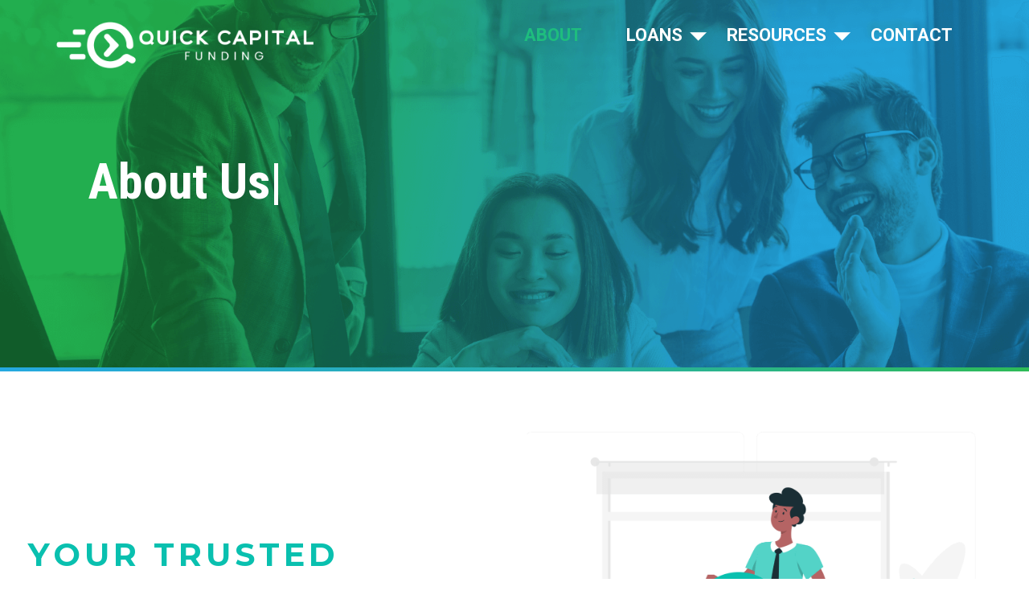

--- FILE ---
content_type: text/html; charset=UTF-8
request_url: https://www.quick-capitalfunding.com/about/
body_size: 37380
content:
<!DOCTYPE html>
<html lang="en-US">
<head >
<meta charset="UTF-8" />
<meta name="viewport" content="width=device-width, initial-scale=1" />
<title>About - Quick Capital Funding</title>
<meta name="dc.title" content="About - Quick Capital Funding">
<meta name="dc.description" content="Your Trusted Direct Lender We are a direct lender dedicated to providing transparent and straightforward business loans. Our focus is solely on offering the best financial solutions directly to business owners, with no intermediaries involved. our funding partners&#039; credentials FAST, EASY, RELIABLE 10,000+ Business Served $2 billion+ Funds Delivered Customer&hellip;">
<meta name="dc.relation" content="https://www.quick-capitalfunding.com/about/">
<meta name="dc.source" content="https://www.quick-capitalfunding.com/">
<meta name="dc.language" content="en_US">
<meta name="description" content="Your Trusted Direct Lender We are a direct lender dedicated to providing transparent and straightforward business loans. Our focus is solely on offering the best financial solutions directly to business owners, with no intermediaries involved. our funding partners&#039; credentials FAST, EASY, RELIABLE 10,000+ Business Served $2 billion+ Funds Delivered Customer&hellip;">
<meta name="robots" content="index, follow">
<meta name="googlebot" content="index, follow, max-snippet:-1, max-image-preview:large, max-video-preview:-1">
<meta name="bingbot" content="index, follow, max-snippet:-1, max-image-preview:large, max-video-preview:-1">
<link rel="canonical" href="https://www.quick-capitalfunding.com/about/">
<meta property="og:url" content="https://www.quick-capitalfunding.com/about/">
<meta property="og:site_name" content="Quick Capital Funding">
<meta property="og:locale" content="en_US">
<meta property="og:type" content="article">
<meta property="og:title" content="About - Quick Capital Funding">
<meta property="og:description" content="Your Trusted Direct Lender We are a direct lender dedicated to providing transparent and straightforward business loans. Our focus is solely on offering the best financial solutions directly to business owners, with no intermediaries involved. our funding partners&#039; credentials FAST, EASY, RELIABLE 10,000+ Business Served $2 billion+ Funds Delivered Customer&hellip;">
<meta property="og:image" content="https://www.quick-capitalfunding.com/wp-content/uploads/2020/10/qcf-about-us-graphic.png">
<meta property="og:image:secure_url" content="https://www.quick-capitalfunding.com/wp-content/uploads/2020/10/qcf-about-us-graphic.png">
<meta property="og:image:width" content="731">
<meta property="og:image:height" content="595">
<meta property="og:image:alt" content="qcf-about-us-graphic">
<meta name="twitter:card" content="summary">
<meta name="twitter:title" content="About - Quick Capital Funding">
<meta name="twitter:description" content="Your Trusted Direct Lender We are a direct lender dedicated to providing transparent and straightforward business loans. Our focus is solely on offering the best financial solutions directly to business owners, with no intermediaries involved. our funding partners&#039; credentials FAST, EASY, RELIABLE 10,000+ Business Served $2 billion+ Funds Delivered Customer&hellip;">
<meta name="twitter:image" content="https://www.quick-capitalfunding.com/wp-content/uploads/2020/10/qcf-about-us-graphic.png">
<link rel='dns-prefetch' href='//www.quick-capitalfunding.com' />
<link rel='dns-prefetch' href='//cdnjs.cloudflare.com' />
<link rel='dns-prefetch' href='//connect.finicity.com' />
<link rel='dns-prefetch' href='//fonts.googleapis.com' />
<link href='https://fonts.gstatic.com' crossorigin rel='preconnect' />
<link rel="alternate" type="application/rss+xml" title="Quick Capital Funding &raquo; Feed" href="https://www.quick-capitalfunding.com/feed/" />
<link rel="alternate" type="application/rss+xml" title="Quick Capital Funding &raquo; Comments Feed" href="https://www.quick-capitalfunding.com/comments/feed/" />
<script type="application/ld+json">{"@context":"https:\/\/schema.org\/","@type":"Article","datePublished":"2020-09-05T23:28:43+00:00","dateModified":"2024-08-31T06:32:37+00:00","mainEntityOfPage":{"@type":"WebPage","@id":"https:\/\/www.quick-capitalfunding.com\/about\/"},"headline":"About","author":{"@type":"Person","name":"Dean Noory","url":"https:\/\/www.quick-capitalfunding.com\/author\/deanquick-capitalfunding-com\/"},"publisher":{"@type":"Organization","name":"Quick Capital Funding","logo":{"@type":"ImageObject","url":"https:\/\/www.quick-capitalfunding.com\/wp-content\/uploads\/2020\/09\/qcf-logo-footer.png","width":"423","height":"77"}},"description":"Your Trusted Direct Lender We are a direct lender dedicated to providing transparent and straightforward business loans. Our focus is solely on offering the best financial solutions directly to business owners, with no intermediaries involved. our funding partners&#039; credentials FAST, EASY, RELIABLE 10,000+ Business Served $2 billion+ Funds Delivered Customer&hellip;"}</script>
<script type="text/javascript">
/* <![CDATA[ */
window._wpemojiSettings = {"baseUrl":"https:\/\/s.w.org\/images\/core\/emoji\/14.0.0\/72x72\/","ext":".png","svgUrl":"https:\/\/s.w.org\/images\/core\/emoji\/14.0.0\/svg\/","svgExt":".svg","source":{"concatemoji":"https:\/\/www.quick-capitalfunding.com\/wp-includes\/js\/wp-emoji-release.min.js?ver=6.4.3"}};
/*! This file is auto-generated */
!function(i,n){var o,s,e;function c(e){try{var t={supportTests:e,timestamp:(new Date).valueOf()};sessionStorage.setItem(o,JSON.stringify(t))}catch(e){}}function p(e,t,n){e.clearRect(0,0,e.canvas.width,e.canvas.height),e.fillText(t,0,0);var t=new Uint32Array(e.getImageData(0,0,e.canvas.width,e.canvas.height).data),r=(e.clearRect(0,0,e.canvas.width,e.canvas.height),e.fillText(n,0,0),new Uint32Array(e.getImageData(0,0,e.canvas.width,e.canvas.height).data));return t.every(function(e,t){return e===r[t]})}function u(e,t,n){switch(t){case"flag":return n(e,"\ud83c\udff3\ufe0f\u200d\u26a7\ufe0f","\ud83c\udff3\ufe0f\u200b\u26a7\ufe0f")?!1:!n(e,"\ud83c\uddfa\ud83c\uddf3","\ud83c\uddfa\u200b\ud83c\uddf3")&&!n(e,"\ud83c\udff4\udb40\udc67\udb40\udc62\udb40\udc65\udb40\udc6e\udb40\udc67\udb40\udc7f","\ud83c\udff4\u200b\udb40\udc67\u200b\udb40\udc62\u200b\udb40\udc65\u200b\udb40\udc6e\u200b\udb40\udc67\u200b\udb40\udc7f");case"emoji":return!n(e,"\ud83e\udef1\ud83c\udffb\u200d\ud83e\udef2\ud83c\udfff","\ud83e\udef1\ud83c\udffb\u200b\ud83e\udef2\ud83c\udfff")}return!1}function f(e,t,n){var r="undefined"!=typeof WorkerGlobalScope&&self instanceof WorkerGlobalScope?new OffscreenCanvas(300,150):i.createElement("canvas"),a=r.getContext("2d",{willReadFrequently:!0}),o=(a.textBaseline="top",a.font="600 32px Arial",{});return e.forEach(function(e){o[e]=t(a,e,n)}),o}function t(e){var t=i.createElement("script");t.src=e,t.defer=!0,i.head.appendChild(t)}"undefined"!=typeof Promise&&(o="wpEmojiSettingsSupports",s=["flag","emoji"],n.supports={everything:!0,everythingExceptFlag:!0},e=new Promise(function(e){i.addEventListener("DOMContentLoaded",e,{once:!0})}),new Promise(function(t){var n=function(){try{var e=JSON.parse(sessionStorage.getItem(o));if("object"==typeof e&&"number"==typeof e.timestamp&&(new Date).valueOf()<e.timestamp+604800&&"object"==typeof e.supportTests)return e.supportTests}catch(e){}return null}();if(!n){if("undefined"!=typeof Worker&&"undefined"!=typeof OffscreenCanvas&&"undefined"!=typeof URL&&URL.createObjectURL&&"undefined"!=typeof Blob)try{var e="postMessage("+f.toString()+"("+[JSON.stringify(s),u.toString(),p.toString()].join(",")+"));",r=new Blob([e],{type:"text/javascript"}),a=new Worker(URL.createObjectURL(r),{name:"wpTestEmojiSupports"});return void(a.onmessage=function(e){c(n=e.data),a.terminate(),t(n)})}catch(e){}c(n=f(s,u,p))}t(n)}).then(function(e){for(var t in e)n.supports[t]=e[t],n.supports.everything=n.supports.everything&&n.supports[t],"flag"!==t&&(n.supports.everythingExceptFlag=n.supports.everythingExceptFlag&&n.supports[t]);n.supports.everythingExceptFlag=n.supports.everythingExceptFlag&&!n.supports.flag,n.DOMReady=!1,n.readyCallback=function(){n.DOMReady=!0}}).then(function(){return e}).then(function(){var e;n.supports.everything||(n.readyCallback(),(e=n.source||{}).concatemoji?t(e.concatemoji):e.wpemoji&&e.twemoji&&(t(e.twemoji),t(e.wpemoji)))}))}((window,document),window._wpemojiSettings);
/* ]]> */
</script>
<link rel='stylesheet' id='local-seo-help-css' href='https://www.quick-capitalfunding.com/wp-content/themes/quick-capital/style.css?ver=1.0.0' type='text/css' media='all' />
<style id='wp-emoji-styles-inline-css' type='text/css'>

	img.wp-smiley, img.emoji {
		display: inline !important;
		border: none !important;
		box-shadow: none !important;
		height: 1em !important;
		width: 1em !important;
		margin: 0 0.07em !important;
		vertical-align: -0.1em !important;
		background: none !important;
		padding: 0 !important;
	}
</style>
<link rel='stylesheet' id='wp-block-library-css' href='https://www.quick-capitalfunding.com/wp-includes/css/dist/block-library/style.min.css?ver=6.4.3' type='text/css' media='all' />
<style id='wpseopress-local-business-style-inline-css' type='text/css'>
span.wp-block-wpseopress-local-business-field{margin-right:8px}

</style>
<style id='classic-theme-styles-inline-css' type='text/css'>
/*! This file is auto-generated */
.wp-block-button__link{color:#fff;background-color:#32373c;border-radius:9999px;box-shadow:none;text-decoration:none;padding:calc(.667em + 2px) calc(1.333em + 2px);font-size:1.125em}.wp-block-file__button{background:#32373c;color:#fff;text-decoration:none}
</style>
<style id='global-styles-inline-css' type='text/css'>
body{--wp--preset--color--black: #000000;--wp--preset--color--cyan-bluish-gray: #abb8c3;--wp--preset--color--white: #ffffff;--wp--preset--color--pale-pink: #f78da7;--wp--preset--color--vivid-red: #cf2e2e;--wp--preset--color--luminous-vivid-orange: #ff6900;--wp--preset--color--luminous-vivid-amber: #fcb900;--wp--preset--color--light-green-cyan: #7bdcb5;--wp--preset--color--vivid-green-cyan: #00d084;--wp--preset--color--pale-cyan-blue: #8ed1fc;--wp--preset--color--vivid-cyan-blue: #0693e3;--wp--preset--color--vivid-purple: #9b51e0;--wp--preset--gradient--vivid-cyan-blue-to-vivid-purple: linear-gradient(135deg,rgba(6,147,227,1) 0%,rgb(155,81,224) 100%);--wp--preset--gradient--light-green-cyan-to-vivid-green-cyan: linear-gradient(135deg,rgb(122,220,180) 0%,rgb(0,208,130) 100%);--wp--preset--gradient--luminous-vivid-amber-to-luminous-vivid-orange: linear-gradient(135deg,rgba(252,185,0,1) 0%,rgba(255,105,0,1) 100%);--wp--preset--gradient--luminous-vivid-orange-to-vivid-red: linear-gradient(135deg,rgba(255,105,0,1) 0%,rgb(207,46,46) 100%);--wp--preset--gradient--very-light-gray-to-cyan-bluish-gray: linear-gradient(135deg,rgb(238,238,238) 0%,rgb(169,184,195) 100%);--wp--preset--gradient--cool-to-warm-spectrum: linear-gradient(135deg,rgb(74,234,220) 0%,rgb(151,120,209) 20%,rgb(207,42,186) 40%,rgb(238,44,130) 60%,rgb(251,105,98) 80%,rgb(254,248,76) 100%);--wp--preset--gradient--blush-light-purple: linear-gradient(135deg,rgb(255,206,236) 0%,rgb(152,150,240) 100%);--wp--preset--gradient--blush-bordeaux: linear-gradient(135deg,rgb(254,205,165) 0%,rgb(254,45,45) 50%,rgb(107,0,62) 100%);--wp--preset--gradient--luminous-dusk: linear-gradient(135deg,rgb(255,203,112) 0%,rgb(199,81,192) 50%,rgb(65,88,208) 100%);--wp--preset--gradient--pale-ocean: linear-gradient(135deg,rgb(255,245,203) 0%,rgb(182,227,212) 50%,rgb(51,167,181) 100%);--wp--preset--gradient--electric-grass: linear-gradient(135deg,rgb(202,248,128) 0%,rgb(113,206,126) 100%);--wp--preset--gradient--midnight: linear-gradient(135deg,rgb(2,3,129) 0%,rgb(40,116,252) 100%);--wp--preset--font-size--small: 13px;--wp--preset--font-size--medium: 20px;--wp--preset--font-size--large: 36px;--wp--preset--font-size--x-large: 42px;--wp--preset--spacing--20: 0.44rem;--wp--preset--spacing--30: 0.67rem;--wp--preset--spacing--40: 1rem;--wp--preset--spacing--50: 1.5rem;--wp--preset--spacing--60: 2.25rem;--wp--preset--spacing--70: 3.38rem;--wp--preset--spacing--80: 5.06rem;--wp--preset--shadow--natural: 6px 6px 9px rgba(0, 0, 0, 0.2);--wp--preset--shadow--deep: 12px 12px 50px rgba(0, 0, 0, 0.4);--wp--preset--shadow--sharp: 6px 6px 0px rgba(0, 0, 0, 0.2);--wp--preset--shadow--outlined: 6px 6px 0px -3px rgba(255, 255, 255, 1), 6px 6px rgba(0, 0, 0, 1);--wp--preset--shadow--crisp: 6px 6px 0px rgba(0, 0, 0, 1);}:where(.is-layout-flex){gap: 0.5em;}:where(.is-layout-grid){gap: 0.5em;}body .is-layout-flow > .alignleft{float: left;margin-inline-start: 0;margin-inline-end: 2em;}body .is-layout-flow > .alignright{float: right;margin-inline-start: 2em;margin-inline-end: 0;}body .is-layout-flow > .aligncenter{margin-left: auto !important;margin-right: auto !important;}body .is-layout-constrained > .alignleft{float: left;margin-inline-start: 0;margin-inline-end: 2em;}body .is-layout-constrained > .alignright{float: right;margin-inline-start: 2em;margin-inline-end: 0;}body .is-layout-constrained > .aligncenter{margin-left: auto !important;margin-right: auto !important;}body .is-layout-constrained > :where(:not(.alignleft):not(.alignright):not(.alignfull)){max-width: var(--wp--style--global--content-size);margin-left: auto !important;margin-right: auto !important;}body .is-layout-constrained > .alignwide{max-width: var(--wp--style--global--wide-size);}body .is-layout-flex{display: flex;}body .is-layout-flex{flex-wrap: wrap;align-items: center;}body .is-layout-flex > *{margin: 0;}body .is-layout-grid{display: grid;}body .is-layout-grid > *{margin: 0;}:where(.wp-block-columns.is-layout-flex){gap: 2em;}:where(.wp-block-columns.is-layout-grid){gap: 2em;}:where(.wp-block-post-template.is-layout-flex){gap: 1.25em;}:where(.wp-block-post-template.is-layout-grid){gap: 1.25em;}.has-black-color{color: var(--wp--preset--color--black) !important;}.has-cyan-bluish-gray-color{color: var(--wp--preset--color--cyan-bluish-gray) !important;}.has-white-color{color: var(--wp--preset--color--white) !important;}.has-pale-pink-color{color: var(--wp--preset--color--pale-pink) !important;}.has-vivid-red-color{color: var(--wp--preset--color--vivid-red) !important;}.has-luminous-vivid-orange-color{color: var(--wp--preset--color--luminous-vivid-orange) !important;}.has-luminous-vivid-amber-color{color: var(--wp--preset--color--luminous-vivid-amber) !important;}.has-light-green-cyan-color{color: var(--wp--preset--color--light-green-cyan) !important;}.has-vivid-green-cyan-color{color: var(--wp--preset--color--vivid-green-cyan) !important;}.has-pale-cyan-blue-color{color: var(--wp--preset--color--pale-cyan-blue) !important;}.has-vivid-cyan-blue-color{color: var(--wp--preset--color--vivid-cyan-blue) !important;}.has-vivid-purple-color{color: var(--wp--preset--color--vivid-purple) !important;}.has-black-background-color{background-color: var(--wp--preset--color--black) !important;}.has-cyan-bluish-gray-background-color{background-color: var(--wp--preset--color--cyan-bluish-gray) !important;}.has-white-background-color{background-color: var(--wp--preset--color--white) !important;}.has-pale-pink-background-color{background-color: var(--wp--preset--color--pale-pink) !important;}.has-vivid-red-background-color{background-color: var(--wp--preset--color--vivid-red) !important;}.has-luminous-vivid-orange-background-color{background-color: var(--wp--preset--color--luminous-vivid-orange) !important;}.has-luminous-vivid-amber-background-color{background-color: var(--wp--preset--color--luminous-vivid-amber) !important;}.has-light-green-cyan-background-color{background-color: var(--wp--preset--color--light-green-cyan) !important;}.has-vivid-green-cyan-background-color{background-color: var(--wp--preset--color--vivid-green-cyan) !important;}.has-pale-cyan-blue-background-color{background-color: var(--wp--preset--color--pale-cyan-blue) !important;}.has-vivid-cyan-blue-background-color{background-color: var(--wp--preset--color--vivid-cyan-blue) !important;}.has-vivid-purple-background-color{background-color: var(--wp--preset--color--vivid-purple) !important;}.has-black-border-color{border-color: var(--wp--preset--color--black) !important;}.has-cyan-bluish-gray-border-color{border-color: var(--wp--preset--color--cyan-bluish-gray) !important;}.has-white-border-color{border-color: var(--wp--preset--color--white) !important;}.has-pale-pink-border-color{border-color: var(--wp--preset--color--pale-pink) !important;}.has-vivid-red-border-color{border-color: var(--wp--preset--color--vivid-red) !important;}.has-luminous-vivid-orange-border-color{border-color: var(--wp--preset--color--luminous-vivid-orange) !important;}.has-luminous-vivid-amber-border-color{border-color: var(--wp--preset--color--luminous-vivid-amber) !important;}.has-light-green-cyan-border-color{border-color: var(--wp--preset--color--light-green-cyan) !important;}.has-vivid-green-cyan-border-color{border-color: var(--wp--preset--color--vivid-green-cyan) !important;}.has-pale-cyan-blue-border-color{border-color: var(--wp--preset--color--pale-cyan-blue) !important;}.has-vivid-cyan-blue-border-color{border-color: var(--wp--preset--color--vivid-cyan-blue) !important;}.has-vivid-purple-border-color{border-color: var(--wp--preset--color--vivid-purple) !important;}.has-vivid-cyan-blue-to-vivid-purple-gradient-background{background: var(--wp--preset--gradient--vivid-cyan-blue-to-vivid-purple) !important;}.has-light-green-cyan-to-vivid-green-cyan-gradient-background{background: var(--wp--preset--gradient--light-green-cyan-to-vivid-green-cyan) !important;}.has-luminous-vivid-amber-to-luminous-vivid-orange-gradient-background{background: var(--wp--preset--gradient--luminous-vivid-amber-to-luminous-vivid-orange) !important;}.has-luminous-vivid-orange-to-vivid-red-gradient-background{background: var(--wp--preset--gradient--luminous-vivid-orange-to-vivid-red) !important;}.has-very-light-gray-to-cyan-bluish-gray-gradient-background{background: var(--wp--preset--gradient--very-light-gray-to-cyan-bluish-gray) !important;}.has-cool-to-warm-spectrum-gradient-background{background: var(--wp--preset--gradient--cool-to-warm-spectrum) !important;}.has-blush-light-purple-gradient-background{background: var(--wp--preset--gradient--blush-light-purple) !important;}.has-blush-bordeaux-gradient-background{background: var(--wp--preset--gradient--blush-bordeaux) !important;}.has-luminous-dusk-gradient-background{background: var(--wp--preset--gradient--luminous-dusk) !important;}.has-pale-ocean-gradient-background{background: var(--wp--preset--gradient--pale-ocean) !important;}.has-electric-grass-gradient-background{background: var(--wp--preset--gradient--electric-grass) !important;}.has-midnight-gradient-background{background: var(--wp--preset--gradient--midnight) !important;}.has-small-font-size{font-size: var(--wp--preset--font-size--small) !important;}.has-medium-font-size{font-size: var(--wp--preset--font-size--medium) !important;}.has-large-font-size{font-size: var(--wp--preset--font-size--large) !important;}.has-x-large-font-size{font-size: var(--wp--preset--font-size--x-large) !important;}
.wp-block-navigation a:where(:not(.wp-element-button)){color: inherit;}
:where(.wp-block-post-template.is-layout-flex){gap: 1.25em;}:where(.wp-block-post-template.is-layout-grid){gap: 1.25em;}
:where(.wp-block-columns.is-layout-flex){gap: 2em;}:where(.wp-block-columns.is-layout-grid){gap: 2em;}
.wp-block-pullquote{font-size: 1.5em;line-height: 1.6;}
</style>
<link rel='stylesheet' id='fl-builder-layout-10-css' href='https://www.quick-capitalfunding.com/wp-content/uploads/bb-plugin/cache/10-layout.css?ver=846b4d4b4b5a176eaac07246b4c73163' type='text/css' media='all' />
<link rel='stylesheet' id='rplg-css-css' href='https://www.quick-capitalfunding.com/wp-content/plugins/business-reviews-bundle/assets/css/rplg.css?ver=1.6' type='text/css' media='all' />
<link rel='stylesheet' id='swiper-css-css' href='https://www.quick-capitalfunding.com/wp-content/plugins/business-reviews-bundle/assets/css/swiper.min.css?ver=1.6' type='text/css' media='all' />
<link rel='stylesheet' id='lsh-fonts-css' href='//fonts.googleapis.com/css?family=Source+Sans+Pro%3A400%2C600%2C700&#038;ver=1.0.0' type='text/css' media='all' />
<link rel='stylesheet' id='roboto-font-css' href='//fonts.googleapis.com/css2?family=Roboto%3Aital%2Cwght%400%2C400%3B0%2C700%3B1%2C400&#038;display=swap&#038;ver=1.0.0' type='text/css' media='all' />
<link rel='stylesheet' id='roboto-c-font-css' href='//fonts.googleapis.com/css2?family=Roboto+Condensed%3Awght%40400%3B700&#038;display=swap&#038;ver=1.0.0' type='text/css' media='all' />
<link rel='stylesheet' id='karla-font-css' href='//fonts.googleapis.com/css2?family=Karla%3Awght%40700&#038;display=swap&#038;ver=1.0.0' type='text/css' media='all' />
<link rel='stylesheet' id='montserrat-font-css' href='//fonts.googleapis.com/css2?family=Montserrat%3Awght%40300%3B400%3B700&#038;display=swap&#038;ver=1.0.0' type='text/css' media='all' />
<link rel='stylesheet' id='dashicons-css' href='https://www.quick-capitalfunding.com/wp-includes/css/dashicons.min.css?ver=6.4.3' type='text/css' media='all' />
<link rel='stylesheet' id='noUiSlider-css' href='https://www.quick-capitalfunding.com/wp-content/themes/quick-capital/noUiSlider/nouislider.min.css?ver=1.0.0' type='text/css' media='all' />
<link rel='stylesheet' id='simple-social-icons-font-css' href='https://www.quick-capitalfunding.com/wp-content/plugins/simple-social-icons/css/style.css?ver=3.0.2' type='text/css' media='all' />
<link rel='stylesheet' id='fl-builder-google-fonts-6fd82d8b4b3ca3df5809319bdbbce7ef-css' href='//fonts.googleapis.com/css?family=Montserrat%3A700%2C500%2C700i%2C800%7CRoboto%3A300%2C700&#038;ver=6.4.3' type='text/css' media='all' />
<script type="text/javascript" src="https://www.quick-capitalfunding.com/wp-includes/js/jquery/jquery.min.js?ver=3.7.1" id="jquery-core-js"></script>
<script type="text/javascript" src="https://www.quick-capitalfunding.com/wp-includes/js/jquery/jquery-migrate.min.js?ver=3.4.1" id="jquery-migrate-js"></script>
<script type="text/javascript" src="https://www.quick-capitalfunding.com/wp-content/plugins/business-reviews-bundle/assets/js/wpac-time.js?ver=1.6" id="brb-wpac-time-js-js"></script>
<script type="text/javascript" src="https://www.quick-capitalfunding.com/wp-content/plugins/business-reviews-bundle/assets/js/blazy.min.js?ver=1.6" id="blazy-js-js"></script>
<script type="text/javascript" src="https://www.quick-capitalfunding.com/wp-content/plugins/business-reviews-bundle/assets/js/swiper.min.js?ver=1.6" id="swiper-js-js"></script>
<script type="text/javascript" src="https://www.quick-capitalfunding.com/wp-content/plugins/business-reviews-bundle/assets/js/rplg.js?ver=1.6" id="rplg-js-js"></script>
<link rel="https://api.w.org/" href="https://www.quick-capitalfunding.com/wp-json/" /><link rel="alternate" type="application/json" href="https://www.quick-capitalfunding.com/wp-json/wp/v2/pages/10" /><link rel="EditURI" type="application/rsd+xml" title="RSD" href="https://www.quick-capitalfunding.com/xmlrpc.php?rsd" />
<meta name="generator" content="WordPress 6.4.3" />
<link rel='shortlink' href='https://www.quick-capitalfunding.com/?p=10' />
<link rel="alternate" type="application/json+oembed" href="https://www.quick-capitalfunding.com/wp-json/oembed/1.0/embed?url=https%3A%2F%2Fwww.quick-capitalfunding.com%2Fabout%2F" />
<link rel="alternate" type="text/xml+oembed" href="https://www.quick-capitalfunding.com/wp-json/oembed/1.0/embed?url=https%3A%2F%2Fwww.quick-capitalfunding.com%2Fabout%2F&#038;format=xml" />
<!-- start Simple Custom CSS and JS -->
<meta name="facebook-domain-verification" content="jotuj57p7z7uuezgledd98ilthz1lm" /><!-- end Simple Custom CSS and JS -->
<script>
        (function () {
          var zi = document.createElement('script');
          zi.type = 'text/javascript';
          zi.async = true;
          zi.referrerPolicy = 'unsafe-url';
          zi.src = 'https://ws.zoominfo.com/pixel/62c61425e770da0091a17982';
          var s = document.getElementsByTagName('script')[0];
          s.parentNode.insertBefore(zi, s);
        })();
      </script>
<script async src="//421723.tctm.xyz/t.js"></script><link rel="pingback" href="https://www.quick-capitalfunding.com/xmlrpc.php" />
<!-- Google Tag Manager -->
<script async>(function(w,d,s,l,i){w[l]=w[l]||[];w[l].push({'gtm.start':
new Date().getTime(),event:'gtm.js'});var f=d.getElementsByTagName(s)[0],
j=d.createElement(s),dl=l!='dataLayer'?'&l='+l:'';j.async=true;j.src=
'https://www.googletagmanager.com/gtm.js?id='+i+dl;f.parentNode.insertBefore(j,f);
})(window,document,'script','dataLayer','GTM-5Q3BR7K');</script>
<!-- End Google Tag Manager -->


<style type="text/css">.site-title a { background: url(https://www.quick-capitalfunding.com/wp-content/uploads/2020/09/qcf-logo-header.png) no-repeat !important; }</style>
<link rel="icon" href="https://www.quick-capitalfunding.com/wp-content/uploads/2020/09/cropped-qcf-logo-footer-32x32.png" sizes="32x32" />
<link rel="icon" href="https://www.quick-capitalfunding.com/wp-content/uploads/2020/09/cropped-qcf-logo-footer-192x192.png" sizes="192x192" />
<link rel="apple-touch-icon" href="https://www.quick-capitalfunding.com/wp-content/uploads/2020/09/cropped-qcf-logo-footer-180x180.png" />
<meta name="msapplication-TileImage" content="https://www.quick-capitalfunding.com/wp-content/uploads/2020/09/cropped-qcf-logo-footer-270x270.png" />
<style id="sccss">/* Enter Your Custom CSS Here */

.noUi-touch-area {
	background-image: linear-gradient(90deg, #50b706 0%, #0ac0ac 100%);
}

div.slider-display, div.circles-slider, div.scale-slider, div.rainbow-slider, div.flat-slider, div.double-label-slider {
	margin: 40px 0px !important;
}

/** FINICITY **/
#finicityConnectIframe {
	z-index: 99999 !important;
}


/* .gform_legacy_markup_wrapper ul.gfield_checkbox li.gchoice_3_37_1 {
	padding-right: 16px !important;
} */
.finicity-btn .gchoice input {
	display: none !important;
}
.finicity-btn .gchoice label {
	border: 1px solid #bbc7d8;
	text-align: center;
	border-radius: 4px;
	margin: 0;
	padding: 15px !important;
	width: 100% !important;
	max-width: 100% !important;
	background: linear-gradient(to right, #e9483a 0%,#f49b34 50%,#fdc40c 100%);
  color: #fff;
  font-weight: bold;
}
.finicity-btn .gchoice input[type="checkbox"]:checked + label {
	background-image: linear-gradient(90deg, #50b706 0%, #0ac0ac 100%);
 	color: #fff;
}

#field_9_33 > label {
	width: 100%;
	text-align: center;
}

#typewriter.fl-node-603841ce5f5c5 {
  display: none;
}

#typewriter h1 {
  color: #fff;
  font-weight: 700;
}
#typewriter .yell {
  font-weight: 700;
  display: inline-block;
}
#typewriter .yell .wrap {
  display: inline-block;
}

#qcf-hero.inline-cta .qcf-grad,
#qcf-hero.inline-cta .qcf-rate {
  display: inline-block;
  vertical-align: middle;
/*   max-width: 19%; */
  max-width: 33%;
}
/* #qcf-hero.inline-cta .fl-button-wrap a.fl-button{
  font-size: 22px;
} */
.page-id-531 .default-header,
.page-id-561 .default-header {
  display: none;
}

#qcf-hero.inline-cta .fl-heading {
  font-size: 70px;
}

#tbl-contents ul {
    margin: 0;
}

#tbl-contents ul li:first-of-type {
    color: #FFF;
}

#tbl-contents ul li:first-of-type {
    font-size: 24px;
    font-weight: 900;
    color: #ffffff !important;
    background-color: #09c0af;
}

#tbl-contents ul li {
    list-style-type: none;
    background-color: #F4F9FF;
    padding: 15px 20px;
    margin-bottom: 2px;
    text-align: center;
}

#tbl-contents ul li a {
	color: #929497;
	text-decoration: none;
	font-weight: 400;
}

#tbl-contents ul li a:hover {
	color: #09c0af;
}

#gform_fields_10 input,
#gform_fields_10 textarea {
	border: none !important;
    border-radius: 20px !important;
}

#gform_submit_button_10 {
	max-width: none !important;
    border-radius: 10px;
    color: #fff;
    background: #1EBD7E;
	box-shadow: 0px 5px 0px 0px #489b23;
	text-transform: capitalize;
}

#gform_submit_button_10:hover,
#gform_submit_button_11:hover {
	background: #26ED85 !important;
}


#gform_fields_11 input {
	border: none !important;
    border-radius: 10px !important;
}

#gform_11 > div.gform_footer.top_label {
	text-align: center;
	justify-content: center;
}

#gform_submit_button_11 {
	text-align: center;
    background: #1E6B90 !important;
    background-color: #1E6B90 !important;
    color: #fff !important;
    border-radius: 10px;
    max-width: 60% !important;
}

.page-id-531 .ucase,
.page-id-561 .ucase,
.page-id-1083 .ucase {
  text-transform: uppercase;
  line-height: 1;
}

/**Business Line Credit Page &amp; Merchant Cash Advance Page**/
.page-id-561 #qcf-hero .fl-button-wrap a.fl-button,
.page-id-531 #qcf-hero .fl-button-wrap a.fl-button {
  font-size: 39px;
}
.page-id-561 .head img,
.page-id-531 .head img, 
.page-id-1083 .head img{
  width: 34px;
  height: auto;
  min-width: 34px;
}

.page-id-561 .head .title-sec-2,
.page-id-531 .head .title-sec-2,
.page-id-1083 .head .title-sec-2 {
  margin-right: 0;
}

.page-id-561 .fl-node-608f9e4a42cf9.qcf-cash .head img {
  width: 41px;
}
.page-id-561 .fl-node-608f9e4a42cf9.qcf-cash .head p {
  margin-right: 10px;
}

.page-id-561 .fl-node-608f9e4a42d01.qcf-cash .head img {
/*   width: 44px; */
	width: 35px;
}
.page-id-561 .fl-node-608f9e4a42d01.qcf-cash .head p,
.page-id-561 .fl-node-608f9e4a42d05.qcf-cash .head p {
  margin-right: 7px;
}

.page-id-561 .fl-node-608f9e4a42d05.qcf-cash .head img {
/*   width: 43px;
  height: 23px; */
	width: 35px;
	height: 20px;
}
.site-footer a {
	text-decoration: none;
	color: #fff;
}

#qcf-trusted .fl-module-content .fl-rich-text a {
	color: #c3251d;
}
.leadinModal {
	display: none !important;
}

#gform_page_3_2 .gfield_radio,
#gform_page_6_2 .gfield_radio,
#gform_page_9_2 .gfield_radio,
#gform_page_14_2 .gfield_radio,
#gform_page_15_2 .gfield_radio,
#gform_page_16_2 .gfield_radio,
#gform_page_17_2 .gfield_radio {
		justify-content: center;
		align-items: center;
	}
#gform_fields_3_3 .gfield_checkbox,
#gform_fields_6_3 .gfield_checkbox,
#gform_fields_9_3 .gfield_checkbox,
#gform_fields_14_3 .gfield_checkbox,
#gform_fields_15_3 .gfield_checkbox,
#gform_fields_16_3 .gfield_checkbox,
#gform_fields_17_3 .gfield_checkbox {
		display: flex;
		justify-content: center;
		align-items: center;
		flex-wrap: wrap;
	}
 
#gform_wrapper_3.gform_wrapper.gf_browser_gecko select,
#gform_wrapper_6.gform_wrapper.gf_browser_gecko select,
#gform_wrapper_9.gform_wrapper.gf_browser_gecko select,
#gform_wrapper_14.gform_wrapper.gf_browser_gecko select,
#gform_wrapper_15.gform_wrapper.gf_browser_gecko select,
#gform_wrapper_16.gform_wrapper.gf_browser_gecko select,
#gform_wrapper_17.gform_wrapper.gf_browser_gecko select {
/* 	padding: 13.5px 15px !important; */
	padding: 11px 15px !important;
}

.qcf-pages-post .fl-post-grid-title a {
	text-transform: uppercase;
	color: #1EC0AF;
	font-size: 28px;
	letter-spacing: 3px;
  -webkit-text-stroke: 1px #1ebd7e;
}

.qcf-pages-post .fl-post-grid-title {
	position: relative;
	margin-bottom: 40px;
}

.qcf-pages-post .fl-post-grid-title::after {
	position: absolute;
	content:'';
	background: #1EC0AF;
	width: 55px;
	height: 4px;
	left: 0;
	bottom: -20px;
}

.qcf-pages-post .fl-post-grid-more {
	position: relative;
	color: #fff;
	font-size: 18px;
	padding: 10px 15px;
	margin-top: 15px;
}
.qcf-pages-post .fl-post-grid-more::after {
	content: "\f061";
	font-family: "Font Awesome 5 Free";
  margin-left: 10px;
}

.qcf-pages-post .fl-post-grid-image {
	line-height: 0;
}

#gform_page_3_3 .gfield_checkbox li input[type="checkbox"] + label,
#gform_page_6_3 .gfield_checkbox li input[type="checkbox"] + label,
#gform_page_9_3 .gfield_checkbox .gchoice input[type="checkbox"] + label,
#gform_page_14_3 .gfield_checkbox .gchoice input[type="checkbox"] + label,
#gform_page_15_3 .gfield_checkbox .gchoice input[type="checkbox"] + label,
#gform_page_16_3 .gfield_checkbox .gchoice input[type="checkbox"] + label,
#gform_page_17_3 .gfield_checkbox .gchoice input[type="checkbox"] + label{
	border: 1px solid #BBC7D8;
	border-radius: 4px;
	padding: 65px 30px 15px !important;
	min-height: 129px;
	display: flex;
	flex-wrap: wrap;
	align-items: center;
	justify-content: center;
	max-width: 100%;
	width: 100%;
}

#gform_page_3_3 .gfield_checkbox li input[type="checkbox"] + label::before,
#gform_page_6_3 .gfield_checkbox li input[type="checkbox"] + label::before,
#gform_page_9_3 .gfield_checkbox .gchoice input[type="checkbox"] + label::before,
#gform_page_14_3 .gfield_checkbox .gchoice input[type="checkbox"] + label::before,
#gform_page_15_3 .gfield_checkbox .gchoice input[type="checkbox"] + label::before,
#gform_page_16_3 .gfield_checkbox .gchoice input[type="checkbox"] + label::before,
#gform_page_17_3 .gfield_checkbox .gchoice input[type="checkbox"] + label::before {
	top: 15px;
}
#gform_page_3_3 .gfield_checkbox li input[type="checkbox"]:checked + label::before,
#gform_page_6_3 .gfield_checkbox li input[type="checkbox"]:checked + label::before,
#gform_page_9_3 .gfield_checkbox .gchoice input[type="checkbox"]:checked + label::before,
#gform_page_14_3 .gfield_checkbox .gchoice input[type="checkbox"]:checked + label::before,
#gform_page_15_3 .gfield_checkbox .gchoice input[type="checkbox"]:checked + label::before,
#gform_page_16_3 .gfield_checkbox .gchoice input[type="checkbox"]:checked + label::before,
#gform_page_17_3 .gfield_checkbox .gchoice input[type="checkbox"]:checked + label::before {
	filter: brightness(0) invert(1);
}

#gform_page_3_3 .gfield_checkbox li.gchoice_3_7_8 input[type="checkbox"]:checked + label::before,
#gform_page_6_3 .gfield_checkbox li.gchoice_3_7_8 input[type="checkbox"]:checked + label::before,
#gform_page_9_3 .gfield_checkbox .gchoice.gchoice_3_7_8 input[type="checkbox"]:checked + label::before,
#gform_page_14_3 .gfield_checkbox .gchoice.gchoice_3_7_8 input[type="checkbox"]:checked + label::before,
#gform_page_15_3 .gfield_checkbox .gchoice.gchoice_3_7_8 input[type="checkbox"]:checked + label::before,
#gform_page_16_3 .gfield_checkbox .gchoice.gchoice_3_7_8 input[type="checkbox"]:checked + label::before,
#gform_page_17_3 .gfield_checkbox .gchoice.gchoice_3_7_8 input[type="checkbox"]:checked + label::before {
	filter: brightness(1);
}

#gform_page_3_3 .gfield_checkbox li,
#gform_page_6_3 .gfield_checkbox li,
#gform_page_9_3 .gfield_checkbox .gchoice,
#gform_page_14_3 .gfield_checkbox .gchoice,
#gform_page_15_3 .gfield_checkbox .gchoice,
#gform_page_16_3 .gfield_checkbox .gchoice,
#gform_page_17_3 .gfield_checkbox .gchoice {
	padding: 0 !important;
	border: 0;
}
#qcf-fast-easy .fl-col-small:last-of-type .fl-photo {
	min-height: 42px;
}

.benefits-row .fl-col-small {
		max-width: calc(33% - 30px);
    min-width: 300px;
    background: #fff;
    margin: 15px;
		padding: 15px 0px 10px 0px;
}

.benefits-row .fl-col-group.fl-col-group-equal-height {
	justify-content: center;
}

.benefits-row .qcf-cash {
	background: unset;
	padding: 0;
	min-width: unset;
	width: unset;
}

#qcf-options.w-cta .fl-col-group.fl-col-group-equal-height:last-of-type .fl-col-small, 
#qcf-options.w-cta .fl-col-group.fl-col-group-equal-height:last-of-type .fl-col {
	width: calc(25% - 30px);
}

#qcf-options.w-cta .fl-callout .fl-callout-title a {
	color: #929497;
	text-transform: uppercase;
}
#qcf-options h3 a,
.w-cta .fl-callout a{
	text-decoration: none;
}
.w-cta .fl-callout p{
	color: #404041;
}
#qcf-options.w-cta .fl-callout .fl-callout-title {
	position: relative;
	font-size: 20px;
}

#qcf-options.w-cta .fl-callout .fl-callout-title::after {
		background: #929397;
    width: 20px;
		height: 3px;
    margin: auto;
		content:'';
	    display: block;
    margin-top: 13px;
}

#qcf-options.w-cta .fl-callout {
	text-align: center;
}
#qcf-options.w-cta .fl-callout .fl-photo-content {
	min-height: 135px;
	display: flex;
	align-items: center;
	justify-content: center;
}

#qcf-options.w-cta .fl-col-small,
#qcf-options.w-cta .fl-col {
	padding: 0 !important;
}

#qcf-options.w-cta .fl-col-small .fl-callout-content {
	padding: 15px 35px;
}

.post-password-form {
	padding: 60px;
}
.post-password-form input[type="submit"] {
	margin-top: 20px;
}

#qcf-app-frm .gform_wrapper input:not([type="radio"]):not([type="checkbox"]):not([type="submit"]):not([type="button"]):not([type="image"]):not([type="file"]) {
	line-height: 1.35;
}

#qcf-app-frm .gform_wrapper ul.gform_fields li.gfield select {
	line-height: 1 !important;
}

/* #qcf-app-frm .gfield_signature_container canvas,
#qcf-app-frm .gfield_signature_container,
#qcf-app-frm .gfield_signature_container ~ div,
#qcf-app-frm .gfield_signature_container ~ div input {
	width: 100% !important;
}
 */
#qcf-app-frm form#gform_9 .gform_previous_button,
#qcf-app-frm form#gform_14 .gform_previous_button,
#qcf-app-frm form#gform_15 .gform_previous_button,
#qcf-app-frm form#gform_16 .gform_previous_button,
#qcf-app-frm form#gform_17 .gform_previous_button {
	width: unset;
}

#qcf-app-frm form#gform_9 .gf_step_completed .gf_step_number:after,
#qcf-app-frm form#gform_14 .gf_step_completed .gf_step_number:after,
#qcf-app-frm form#gform_15 .gf_step_completed .gf_step_number:after,
#qcf-app-frm form#gform_16 .gf_step_completed .gf_step_number:after,
#qcf-app-frm form#gform_17 .gf_step_completed .gf_step_number:after {
	display: none;
}



#qcf-app-frm form#gform_9 .gf_step_number,
#qcf-app-frm form#gform_9 .gf_step_completed .gf_step_number:before,
#qcf-app-frm form#gform_14 .gf_step_number,
#qcf-app-frm form#gform_14 .gf_step_completed .gf_step_number:before,
#qcf-app-frm form#gform_15 .gf_step_number,
#qcf-app-frm form#gform_15 .gf_step_completed .gf_step_number:before,
#qcf-app-frm form#gform_16 .gf_step_number,
#qcf-app-frm form#gform_16 .gf_step_completed .gf_step_number:before,
#qcf-app-frm form#gform_17 .gf_step_number,
#qcf-app-frm form#gform_17 .gf_step_completed .gf_step_number:before {
	height: unset;
	border: unset;
	background: transparent;
}

#qcf-app-frm form#gform_9 #gform_page_9_1 input,
#qcf-app-frm form#gform_14 #gform_page_14_1 input,
#qcf-app-frm form#gform_15 #gform_page_15_1 input,
#qcf-app-frm form#gform_16 #gform_page_15_1 input,
#qcf-app-frm form#gform_17 #gform_page_17_1 input {
	padding: unset;
	border: unset;
}

#qcf-app-frm #field_9_20.gf_left_third .gfield_date_day,
#qcf-app-frm #field_14_20.gf_left_third .gfield_date_day,
#qcf-app-frm #field_15_20.gf_left_third .gfield_date_day,
#qcf-app-frm #field_16_20.gf_left_third .gfield_date_day,
#qcf-app-frm #field_17_20.gf_left_third .gfield_date_day {
	margin: 0 !important;
}

#qcf-faq-row .fl-accordion-button-icon {
    text-decoration: none !important;
}

/*Pillar Pages*/
html .fl-node-6bkj95hqv43d > .fl-row-content-wrap {
	background-image: linear-gradient(94deg, rgba(30,189,126,1) 0%, rgba(51,168,223,1) 100%), url(/wp-content/uploads/2022/03/Depositphotos_100907902_XL.png);
  background-blend-mode: multiply;
}

/* Landing Pages */
body.custom-landing-page div.default-header {
	display: none;
}

.left-logos {
	padding: 20px;
	text-align: center;
}

.right-info {
	float: right;
	padding: 20px;
}

.left-logos__separator {
	padding-right: 30px;
	border-right: 3px solid #1EC0B0;
}

.right-info p {
	font-size: 20px;
	color: #929497;
	margin-top: 10px;
	font-weight: 400;
}
.right-info a {
	font-size: 20px;
	color: #1EC0B0;
	text-decoration: none;
}

#gform_13 .gform_body select {
	padding: 10px 15px;
}

#gform_13 .gform_body input,
#gform_13 .gform_body select {
	border: none !important;
    border-radius: 10px;
}

#gform_13 .gform_body select {
	color: #929497 !important;
	-webkit-appearance: none;
    -moz-appearance: none;
    appearance: none;
	background: url(/wp-content/uploads/2022/04/down-green-arrow.png);
	background-position: calc(100% - 0.75rem) center !important;
	background-repeat: no-repeat;
    background-color: white;
}

#gform_submit_button_13 {
	max-width: 100%;
    background: #0BED85;
    color: #fff;
	border-radius: 10px;
	box-shadow: 0px 5px 0px 0px #489b23;
}

#gform_submit_button_13:hover {
	background: #1EBD7E;
}

#custom-before-footer {
	border-top: 5px solid transparent;
	border-image: linear-gradient(to right, #e9483a 0%,#f49b34 50%,#fdc40c 100%);
	border-image-slice: 1;
}

#landing-hero > div.fl-row-content-wrap {
	max-height: 650px !important;
}

#landing-hero .landing-form {
	position: relative;
    top: 23px;
}

.landing-before-1 {
	display: flex; 
	justify-content: center; 
	gap: 20px;
}

.landing-before-2 {
	display: flex;
	justify-content: center;
	gap: 40px;
}

.green-list li::marker {
	color: #09C0AF;
}

.blue-list li::marker {
	color: #34A8DF;
}

.blog-ul > li {
	margin-bottom: 20px;
}

.mb-20 {
	margin-bottom: 20px !important;
}

.left-logos img {
	vertical-align: middle;
}

.es-landing .fl-button-wrap a.fl-button {
	background: #e9483a;
	background: -moz-linear-gradient(90deg, rgba(0,41,136,1) 0%, rgba(245,31,21,1) 71%);
	background: -webkit-linear-gradient(90deg, rgba(0,41,136,1) 0%, rgba(245,31,21,1) 71%);
	background: linear-gradient(90deg, rgba(0,41,136,1) 0%, rgba(245,31,21,1) 71%);
	border-radius: 0;
	border: 0;
	-webkit-transition: all 0.5s ease-in-out;
	-moz-transition: all 0.5s ease-in-out;
	transition: all 0.5s ease-in-out;
	font-weight: 700;
	text-transform: uppercase;
}

.es-landing .fl-button-wrap a.fl-button:hover {
	background: #e9483a;
	background: -moz-linear-gradient(90deg, rgba(245,31,21,1) 0%, rgba(0,41,136,1) 71%);
	background: -webkit-linear-gradient(90deg, rgba(245,31,21,1) 0%, rgba(0,41,136,1) 71%);
	background: linear-gradient(90deg, rgba(245,31,21,1) 0%, rgba(0,41,136,1) 71%);
}

.step-ecs-first {
	border: 5px solid #C8301B;
}

.step-ecs-second {
	border: 5px solid #2C599D;
}

.step-ecs-third {
	border: 5px solid #228080;
}

#qcf-funded .fl-col-small:first-of-type .ecs-steps-desc .fl-rich-text {
    border-top: 6px solid #C8301B;
}

#qcf-funded .fl-col-small:nth-child(2) .ecs-steps-desc .fl-rich-text {
    border-top: 6px solid #2C599D;
}

#qcf-funded .fl-col-small:nth-child(3) .ecs-steps-desc .fl-rich-text {
    border-top: 6px solid #228080;
}

#qcf-funded .fl-col-small:first-of-type .ecs-steps-desc h3 {
    color: #C8301B;
}

#qcf-funded .fl-col-small:nth-child(2) .ecs-steps-desc h3 {
    color: #2C599D;
}

#qcf-funded .fl-col-small:nth-child(3) .ecs-steps-desc h3 {
    color: #228080;
}

.qcf-h.bordr-ecs h2::after {
    border-bottom: 4px solid #2C599D;
}

#qcf-fast-easy.ecs > .fl-row-content-wrap::before {
    content: '';
    width: 100%;
    max-width: 100%;
    height: 5px;
    background: #50b706;
    background: -moz-linear-gradient(90deg, rgba(186,43,30,1) 0%, rgba(255,78,72,1) 100%);
    background: -webkit-linear-gradient(90deg, rgba(186,43,30,1) 0%, rgba(255,78,72,1) 100%);
    background: linear-gradient(90deg, rgba(186,43,30,1) 0%, rgba(255,78,72,1) 100%);
    position: absolute;
    top: 10px;
    left: 0;
}

.qcf-bord.ecs-first::after {
    border-bottom: 4px solid #C8301B;
}

.qcf-bord.ecs-second::after {
    border-bottom: 4px solid #2C599D;
}

#ecs-form .gform_wrapper .gform_footer input[type="submit"] {
	color: #fff;
	background: #e9483a;
	background: -moz-linear-gradient(90deg, rgba(0,41,136,1) 0%, rgba(245,31,21,1) 71%);
	background: -webkit-linear-gradient(90deg, rgba(0,41,136,1) 0%, rgba(245,31,21,1) 71%);
	background: linear-gradient(90deg, rgba(0,41,136,1) 0%, rgba(245,31,21,1) 71%);
}

#ecs-form .gform_wrapper .gform_footer input[type="submit"]:hover {
	background: #e9483a;
	background: -moz-linear-gradient(90deg, rgba(245,31,21,1) 0%, rgba(0,41,136,1) 71%);
	background: -webkit-linear-gradient(90deg, rgba(245,31,21,1) 0%, rgba(0,41,136,1) 71%);
	background: linear-gradient(90deg, rgba(245,31,21,1) 0%, rgba(0,41,136,1) 71%);
}

#qcf-hero h1 span.white {
    color: #fff;
}

#typewriter .white {
    font-weight: 700;
    display: inline-block;
}

#typewriter .white .wrap {
    display: inline-block;
}

.typewrite > .wrap {
    border-right: 0.08em solid #fff !important;
}

/* APTUS PAY LANDING */

.aptus-landing.hero .fl-button-wrap a.fl-button {
	background: rgb(88,76,168);
	background: -moz-linear-gradient(90deg, rgba(88,76,168,1) 40%, rgba(57,101,202,1) 66%, rgba(63,206,197,1) 100%);
	background: -webkit-linear-gradient(90deg, rgba(88,76,168,1) 40%, rgba(57,101,202,1) 66%, rgba(63,206,197,1) 100%);
	background: linear-gradient(90deg, rgba(88,76,168,1) 40%, rgba(57,101,202,1) 66%, rgba(63,206,197,1) 100%);
	border-radius: 0;
	border: 0;
	-webkit-transition: all 0.5s ease-in-out;
	-moz-transition: all 0.5s ease-in-out;
	transition: all 0.5s ease-in-out;
	font-weight: 700;
	text-transform: uppercase;
}

.aptus-landing.hero .fl-button-wrap a.fl-button:hover {
	background: -moz-linear-gradient(90deg, rgba(63,206,197,1) 42%, rgba(57,101,202,1) 73%, rgba(88,76,168,1) 100%);
	background: -webkit-linear-gradient(90deg, rgba(63,206,197,1) 42%, rgba(57,101,202,1) 73%, rgba(88,76,168,1) 100%);
	background: linear-gradient(90deg, rgba(63,206,197,1) 42%, rgba(57,101,202,1) 73%, rgba(88,76,168,1) 100%);
}

.aptus-landing .fl-button-wrap a.fl-button {
	background: #e9483a;
	background: -moz-linear-gradient(90deg, rgba(88,76,168,1) 0%, rgba(57,101,202,1) 31%, rgba(63,206,197,1) 70%);
	background: -webkit-linear-gradient(90deg, rgba(88,76,168,1) 0%, rgba(57,101,202,1) 31%, rgba(63,206,197,1) 70%);
	background: linear-gradient(90deg, rgba(88,76,168,1) 0%, rgba(57,101,202,1) 31%, rgba(63,206,197,1) 70%);
	border-radius: 0;
	border: 0;
	-webkit-transition: all 0.5s ease-in-out;
	-moz-transition: all 0.5s ease-in-out;
	transition: all 0.5s ease-in-out;
	font-weight: 700;
	text-transform: uppercase;
}

.aptus-landing .fl-button-wrap a.fl-button:hover {
	background: #e9483a;
	background: -moz-linear-gradient(90deg, rgba(63,206,197,1) 42%, rgba(57,101,202,1) 73%, rgba(88,76,168,1) 100%);
	background: -webkit-linear-gradient(90deg, rgba(63,206,197,1) 42%, rgba(57,101,202,1) 73%, rgba(88,76,168,1) 100%);
	background: linear-gradient(90deg, rgba(63,206,197,1) 42%, rgba(57,101,202,1) 73%, rgba(88,76,168,1) 100%);
}

.step-aptus-first {
	border: 5px solid #1179ED;
}

.step-aptus-second {
	border: 5px solid #584CA8;
}

.step-aptus-third {
	border: 5px solid #3FCEC5;
}

#qcf-funded .fl-col-small:first-of-type .aptus-steps-desc .fl-rich-text {
    border-top: 6px solid #1179ED;
}

#qcf-funded .fl-col-small:nth-child(2) .aptus-steps-desc .fl-rich-text {
    border-top: 6px solid #584CA8;
}

#qcf-funded .fl-col-small:nth-child(3) .aptus-steps-desc .fl-rich-text {
    border-top: 6px solid #3FCEC5;
}

#qcf-funded .fl-col-small:first-of-type .aptus-steps-desc h3 {
    color: #1179ED;
}

#qcf-funded .fl-col-small:nth-child(2) .aptus-steps-desc h3 {
    color: #584CA8;
}

#qcf-funded .fl-col-small:nth-child(3) .aptus-steps-desc h3 {
    color: #3FCEC5;
}

#qcf-funded .fl-col-small:first-of-type .aptus-steps-desc .fl-rich-text a {
	color: #1179ED;
}

.qcf-h.bordr-aptus h2::after {
    border-bottom: 4px solid #1179ED;
}

.qcf-h.bordr-aptus.opts h2::after {
    border-bottom: 4px solid #35CEC6;
}

#qcf-fast-easy.aptus > .fl-row-content-wrap::before {
    content: '';
    width: 100%;
    max-width: 100%;
    height: 5px;
    background: #50b706;
    background: -moz-linear-gradient(90deg, rgba(63,206,197,1) 0%, rgba(57,101,202,1) 50%, rgba(88,76,168,1) 100%);
    background: -webkit-linear-gradient(90deg, rgba(63,206,197,1) 0%, rgba(57,101,202,1) 50%, rgba(88,76,168,1) 100%);
    background: linear-gradient(90deg, rgba(63,206,197,1) 0%, rgba(57,101,202,1) 50%, rgba(88,76,168,1) 100%);
    position: absolute;
    top: 10px;
    left: 0;
}

.qcf-bord.aptus-first::after {
    border-bottom: 4px solid #1179ED;
}

.qcf-bord.aptus-second::after {
    border-bottom: 4px solid #584CA8;
}

.qcf-bord.aptus::after {
    border-bottom: 4px solid #35CEC6;
}

#aptus-form .gform_wrapper .gform_footer input[type="submit"] {
	color: #fff;
	background: #e9483a;
	background: -moz-linear-gradient(90deg, rgba(88,76,168,1) 0%, rgba(57,101,202,1) 31%, rgba(63,206,197,1) 70%);
	background: -webkit-linear-gradient(90deg, rgba(88,76,168,1) 0%, rgba(57,101,202,1) 31%, rgba(63,206,197,1) 70%);
	background: linear-gradient(90deg, rgba(88,76,168,1) 0%, rgba(57,101,202,1) 31%, rgba(63,206,197,1) 70%);
}

#aptus-form .gform_wrapper .gform_footer input[type="submit"]:hover {
	background: #e9483a;
	background: -moz-linear-gradient(90deg, rgba(63,206,197,1) 42%, rgba(57,101,202,1) 73%, rgba(88,76,168,1) 100%);
	background: -webkit-linear-gradient(90deg, rgba(63,206,197,1) 42%, rgba(57,101,202,1) 73%, rgba(88,76,168,1) 100%);
	background: linear-gradient(90deg, rgba(63,206,197,1) 42%, rgba(57,101,202,1) 73%, rgba(88,76,168,1) 100%);
}

#qcf-trusted.aptus {
	background: rgb(88,76,168);
	background: -moz-linear-gradient(90deg, rgba(88,76,168,1) 0%, rgba(57,101,202,1) 59%, rgba(63,206,197,1) 100%);
	background: -webkit-linear-gradient(90deg, rgba(88,76,168,1) 0%, rgba(57,101,202,1) 59%, rgba(63,206,197,1) 100%);
	background: linear-gradient(90deg, rgba(88,76,168,1) 0%, rgba(57,101,202,1) 59%, rgba(63,206,197,1) 100%);
}

#qcf-cust-saying.aptus {
	background: rgb(63,206,197);
	background: -moz-linear-gradient(90deg, rgba(63,206,197,1) 12%, rgba(57,101,202,1) 66%, rgba(88,76,168,1) 100%);
	background: -webkit-linear-gradient(90deg, rgba(63,206,197,1) 12%, rgba(57,101,202,1) 66%, rgba(88,76,168,1) 100%);
	background: linear-gradient(90deg, rgba(63,206,197,1) 12%, rgba(57,101,202,1) 66%, rgba(88,76,168,1) 100%);
}

.col-image-bg-left.aptus > .fl-col-content {
	background: linear-gradient(90deg, rgba(63,206,197,1) 0%, rgba(57,101,202,1) 54%, rgba(88,76,168,1) 100%), url(/wp-content/uploads/2022/08/Group_622.png);
	background-blend-mode: multiply;
}

#qcf-hero.aptus h1 span.white {
    color: #35CEC6;
}

#custom-before-footer.aptus {
    border-top: 5px solid transparent;
    border-image: linear-gradient(90deg, rgba(63,206,197,1) 12%, rgba(57,101,202,1) 66%, rgba(88,76,168,1) 100%);
    border-image-slice: 1;
}

#qcf-g.aptus {
	background: linear-gradient(90deg, rgba(88,76,168,1) 0%, rgba(57,101,202,1) 59%, rgba(63,206,197,1) 100%), url(/wp-content/uploads/2022/08/Mask_Group_7.png);
	background-blend-mode: multiply;
	background-position: center;
	background-size: cover;
	background-repeat: no-repeat;
}

.show-mb {
	display: none;
}

#gf_step_17_5::after {
	display: none;
}

#field_17_67 .fund-slider img {
	max-width: 150px !important;
}

.fund-slider__header {
	background-color: #07BFAE;
	color: #fff;
	padding: 20px;
	text-align: center;
	font-size: 20px;
	font-weight: bold;
	font-family: 'ROBOTO CONDENSED';
}

.fund-slider__item {
	height: 150px;
	display: flex !important;
	align-items: center;
	justify-content: space-evenly;
	box-shadow: 0px 8px 17px 2px rgb(0 0 0 / 14%), 0px 3px 14px 2px rgb(0 0 0 / 12%), 0px 5px 5px -3px rgb(0 0 0 / 20%);
	margin: 20px;
}

#gform_submit_button_17 {
	font-size: 15px !important;
}

.box {
	width: 150px;
	height: 150px;
	animation: loader 5s infinite;
	position: absolute;
	z-index: 99999;
	right: 50%;
	top: 100px;
}

@keyframes loader {
	0% {
		translate: 0px 0px;
	}
	25% {
		translate: -200px 20px;
	}
	50% {
		translate: 200px -20px;
	}
	75% {
		translate: 400px 20px;
	}
	100%{
		translate: 0px 0px;
	}
}

#gform_page_17_4 .gform_page_footer {
	visibility: hidden;
}

.qcf-logos img {
	width: 70%;
}

#field_17_68 {
	margin-bottom: 0 !important;
	padding-bottom: 0 !important;
}

.slidecontainer {
  width: 70%;
  margin: auto;
	color: #fff;
	text-align: center;
}

.slider {
  -webkit-appearance: none;
  width: 100%;
  height: 20px;
  background: #d3d3d3;
  outline: none;
  opacity: 0.7;
  -webkit-transition: .2s;
  transition: opacity .2s;
	padding: 0;
}

.slider:hover {
  opacity: 1;
}

.slider::-webkit-slider-thumb {
  -webkit-appearance: none;
  appearance: none;
  width: 25px;
  height: 25px;
  background: linear-gradient(90deg, #50b706 0%, #0ac0ac 100%);
  cursor: pointer;
}

.slider::-moz-range-thumb {
  width: 25px;
  height: 25px;
  background: #04AA6D;
  cursor: pointer;
}

.min-val,
.max-val {
	margin: 0.5em 0;
	font-weight: 400;
}

.min-val {
	float: left;
}

.max-val {
	float: right;
}

.slide-minmax {
	margin-bottom: 50px;
}

.slide-btn {
	padding: 0;
	border: none;
}

.slidecontainer p:first-child {
	margin-bottom: 40px;
}

.slidecontainer .noUi-tooltip {
	font-weight: 400;
}

#gform_17 {
	display: flex;
	flex-direction: column-reverse;
}

.partial_entry_warning {
	margin-top: 25px;
}

.form-final-title {
    display: flex;
    justify-content: center;
    align-items: center;
    gap: 10px;
}

.form-final-title > h3,
.final-form-or {
	  text-align: center;
    font-size: 35px;
    font-weight: 400;
}

div#gform_drag_drop_area_17_33::before {
    content: url(/wp-content/uploads/2022/12/Pdf-image.png);
    float: left;
		position: relative;
    bottom: 5px;
}

#gform_browse_button_17_33 {
	width: 80%;
}

p.final-form {
	font-size: 18px;
}

ul#input_17_62::before {
    content: url(/wp-content/uploads/2022/12/finicity_logo_big.png);
    float: left;
    margin-right: 20px;
    position: relative;
    top: 8px;
}

#gform_page_17_5 .gform_previous_button {
	display: none;
}

.fl-col .app-list::after {
    content: url(/wp-content/uploads/2022/12/Money.png);
    position: relative;
    top: 70px;
}

/* Loan Calculator */

.page-id-1631 .default-header {
	display: none;
}

.eleg-btn {
	padding: 10px 20px;
    border: 1px solid #fff;
    text-decoration: none;
    background-color: transparent;
    border-radius: 5px;
}

.btn-cont {
	margin-top: 40px;
}

.eleg-btn:hover {
	color: #1ebd81 !important;
	background-color: #fff;
}

.eleg-btn-sm {
	padding: 15px 30px;
    font-size: 24px;
    color: #fff;
    font-weight: 400;
    text-decoration: none;
    text-transform: capitalize;
}

.eleg-btn-sm:hover {
	color: #fff;
}

.grad-link.eleg-btn-sm::after {
	content: url(/wp-content/uploads/2023/01/Arrow.png);
	margin-left: 10px;
}

.quals-sub,
.quals-title,
.quals-foot-title {
	font-family: 'Montserrat', sans-serif;
	font-weight: bold;
}
.quals-sub {
	font-size: 22px;
	color: #26B4A6;
}

.quals-title {
	font-size: 33px;
	color: #0D0D0D;
}

.working-quals .fl-col-group:nth-child(2) {
	flex-wrap: nowrap;
	gap: 20px;
}

.quals-foot-title {
	font-size: 22px;
	color: #929497;
}

.calc-choice {
	color: #A7A6A6;
	font-size: 25px;
}

.calc-choices__row {
	display: flex;
    justify-content: space-between;
	padding: 35px;
    border-bottom: 2px solid #E5E5E5;
}

.calc-choices__row:first-child {
	border-top: 2px solid #E5E5E5;
}

.page-id-1631 .fl-accordion-button-icon-right {
	opacity: 1;
}

.calc-choices__item {
	display: flex;
    align-items: center;
    gap: 20px;
	width: 50%;
}

.loan-calc-container {
	background: #fff;
    padding: 40px;
    border-radius: 20px;
	font-family: 'Roboto Condensed';
	color: #3E3636;
	box-shadow: 3px 3px 20px 0 rgb(0 0 0 / 15%);
}

.calc-results,
.calc-slide__footer,
.calc-slide__heading {
    display: flex;
	justify-content: space-between;
    align-items: center;
}

.calc-slide__footer {
	margin: 7px 0 9px 0;
}

.calc-slide__heading h3,
.calc-results__controls h3 {
	font-family: 'Roboto Condensed';
	font-size: 24px;
	font-weight: 400;
}

.calc-results__title,
.calc-slide__heading p {
	font-size: 32px;
	font-weight: bold;
}

.calc-slide__footer span {
	font-size: 19px;
}

.loan-calc-container .rangeslider--horizontal {
	height: 10px;
	margin-bottom: 5px;
}

.loan-calc-container .rangeslider, .rangeslider__fill {
    box-shadow: inset 0px 0px 4px rgb(0 0 0 / 15%);
}

.loan-calc-container .rangeslider__fill {
    background:#33a8df;
}

.loan-calc-container .rangeslider--horizontal .rangeslider__handle {
    top: -7px;
}

.loan-calc-container .rangeslider__handle {
    width: 25px;
    height: 25px;
    border: none;
    background: linear-gradient(90deg, #33a8df 0%, #1ebd81 100%);
    box-shadow: none;
}

.loan-calc-container .rangeslider__handle:after {
    background-image: none;
}

.loan-term-slide {
	margin-bottom: 26px;
}

.calc-results__radio {
	margin-top: 5px;
}

.calc-results__radio .radio-button-wrapper:first-child {
    margin-right: 20px;
}

.radio-button-wrapper {
    display: inline-block;
    position: relative;
    padding-left: 20px;
    cursor: pointer;
    font-size: 22px;
    font-weight: 400;
}

.radio-button-wrapper input {
    position: absolute;
    opacity: 0;
    cursor: pointer;
    height: 0;
    width: 0;
}

.radio-button-wrapper .checkmark {
    position: absolute;
    top: 10px;
    left: 0;
    height: 14px;
    width: 14px;
    background-color: white;
    border: 1px solid #f4f4f4;
}

.radio-button-wrapper input:checked ~ .checkmark:after {
    display: block;
}

.radio-button-wrapper .checkmark:after {
    content: "";
    position: absolute;
    display: none;
    left: 1px;
    top: 1px;
    width: 10px;
    height: 10px;
    background-color: #28B3AC;
}

.calc-footer {
	text-align: center;
	margin-top: 35px;
}

.calc-footer a {
	color: #fff;
    font-size: 24px;
    font-weight: 400;
    padding: 10px 20px;
    text-transform: none;
}

#gfield_consent_description_2_11 {
	overflow-y: hidden;
}

@media only screen and (max-width: 1366px) {
  .qcf-1 .fl-row-content-wrap {
    padding: 0 0 15px;
  }
  .qcf-1 .fl-row-content {
    max-width: 100%;
  }
  .qcf-1 .fl-col:first-of-type .fl-col-content {
    margin-left: 75px;
    margin-right: 60px; 
  }
  .qcf-1 .fl-col .fl-module-photo .fl-module-content {
    margin: 0;
  }
}
@media only screen and (max-width: 1260px){
  #qcf-hero.inline-cta .fl-row-content-wrap {
    padding-top: 140px;
    padding-bottom: 50px;
    min-height: 500px;
  }
  .page-id-561 .head img, 
  .page-id-531 .head img,
  .page-id-1083 .head img {
	width: 20px;
	min-width: 20px;
	}
	#qcf-options.w-cta .fl-col-group.fl-col-group-equal-height:last-of-type .fl-col-small, 
#qcf-options.w-cta .fl-col-group.fl-col-group-equal-height:last-of-type .fl-col {
	width: calc(50% - 30px);
}
	#qcf-options.w-cta .fl-col-group.fl-col-group-equal-height:last-of-type .fl-col-small:nth-of-type(2), 
	#qcf-options.w-cta .fl-col-group.fl-col-group-equal-height:last-of-type .fl-col:nth-of-type(2),
	#qcf-options.w-cta .fl-col-group.fl-col-group-equal-height:last-of-type .fl-col-small:first-of-type, 
	#qcf-options.w-cta .fl-col-group.fl-col-group-equal-height:last-of-type .fl-col:first-of-type {
		margin-bottom: 30px !important;
	}
}
@media only screen and (max-width: 1170px){
  #qcf-hero.inline-cta .fl-heading {
    font-size: 65px;
  }
  #qcf-hero.inline-cta .qcf-grad, #qcf-hero.inline-cta .qcf-rate {
	max-width: 22%;
	}
  #qcf-hero.inline-cta .fl-button-wrap a.fl-button{
  font-size: 20px;
}
  .fl-col-content .qcf-cash,
	.benefits-row .fl-col-small {
   min-width: unset;
   width: 100%;
  }
}
@media only screen and (max-width: 1080px){
  #qcf-hero.inline-cta .qcf-grad {
    max-width: 100%;
    display: block;
  }
  #qcf-hero.inline-cta .qcf-rate {
    min-width: 235px;
  }
}
@media only screen and (max-width: 1023px) {
  #qcf-g .fl-heading {
    font-size: 36px;
  }
	button.sub-menu-toggle {
		outline: 0;
	}
	
	#qcf-app-frm #gform_page_6_6,
	#qcf-app-frm #gform_page_6_5,
	#qcf-app-frm #gform_page_6_4,
	#qcf-app-frm #gform_page_6_3,
	#qcf-app-frm #gform_page_9_6,
	#qcf-app-frm #gform_page_9_5,
	#qcf-app-frm #gform_page_9_4,
	#qcf-app-frm #gform_page_9_3,
	#qcf-app-frm #gform_page_14_6,
	#qcf-app-frm #gform_page_14_5,
	#qcf-app-frm #gform_page_14_4,
	#qcf-app-frm #gform_page_14_3,
	#qcf-app-frm #gform_page_15_6,
	#qcf-app-frm #gform_page_15_5,
	#qcf-app-frm #gform_page_15_4,
	#qcf-app-frm #gform_page_15_3,
	#qcf-app-frm #gform_page_16_6,
	#qcf-app-frm #gform_page_16_5,
	#qcf-app-frm #gform_page_16_4,
	#qcf-app-frm #gform_page_16_3,
	#qcf-app-frm #gform_page_17_6,
	#qcf-app-frm #gform_page_17_5,
	#qcf-app-frm #gform_page_17_4,
	#qcf-app-frm #gform_page_17_3 {
		margin-bottom: 120px;
	}
}
@media only screen and (max-width: 920px) {
	#qcf-app-frm .gform_wrapper .top_label li.gfield.gf_right_third:not(.gfield_time_hour):not(.gfield_time_minute):not(.gfield_time_ampm), 
	#qcf-app-frm .gform_wrapper .top_label li.gfield.gf_middle_third:not(.gfield_time_hour):not(.gfield_time_minute):not(.gfield_time_ampm) {
	width: 50%;	
	}
	#qcf-app-frm .gform_wrapper .top_label li.gfield.gf_left_third:not(.gfield_time_hour):not(.gfield_time_minute):not(.gfield_time_ampm) {
	width: 100%;	
	}
}
@media only screen and (max-width: 890px) {
  #qcf-g .fl-heading {
    font-size: 30px;
  }
	#gform_page_3_3 .gfield_checkbox li,
	#gform_page_6_3 .gfield_checkbox li,
	#gform_page_9_3 .gfield_checkbox .gchoice,
	#gform_page_14_3 .gfield_checkbox .gchoice,
	#gform_page_15_3 .gfield_checkbox .gchoice,
	#gform_page_16_3 .gfield_checkbox .gchoice,
	#gform_page_17_3 .gfield_checkbox .gchoice {
		width: calc(33.33% - 30px);
		font-size: 16px;
	}
	.qcf-pages-post .fl-row-content-wrap {
		padding-top: 50px;
	}
	.page-id-12 .qcf-pages-post .fl-post-column:last-of-type,
	.page-id-14 .qcf-pages-post .fl-post-column {
		padding-bottom: 30px;
	}
}
@media only screen and (max-width: 860px) {
  .qcf-1 .fl-col .fl-module-photo .fl-module-content {
	margin: 15px;
	}
  .qcf-1 .fl-col:first-of-type .fl-col-content {
	margin-left: auto;
	margin-right: auto;
	}
    #qcf-g .fl-heading {
    font-size: 27px;
  }
	#qcf-app-frm .gform_wrapper .top_label .gfield_label, 
	#qcf-app-frm .gform_wrapper legend.gfield_label {
		font-size: 16px !important;
	}
	#qcf-app-frm #gform_page_6_6,
	#qcf-app-frm #gform_page_6_5,
	#qcf-app-frm #gform_page_6_4,
	#qcf-app-frm #gform_page_6_3,
	#qcf-app-frm #gform_page_9_6,
	#qcf-app-frm #gform_page_9_5,
	#qcf-app-frm #gform_page_9_4,
	#qcf-app-frm #gform_page_9_3,
	#qcf-app-frm #gform_page_14_6,
	#qcf-app-frm #gform_page_14_5,
	#qcf-app-frm #gform_page_14_4,
	#qcf-app-frm #gform_page_14_3,
	#qcf-app-frm #gform_page_15_6,
	#qcf-app-frm #gform_page_15_5,
	#qcf-app-frm #gform_page_15_4,
	#qcf-app-frm #gform_page_15_3,
	#qcf-app-frm #gform_page_16_6,
	#qcf-app-frm #gform_page_16_5,
	#qcf-app-frm #gform_page_16_4,
	#qcf-app-frm #gform_page_16_3,
	#qcf-app-frm #gform_page_17_6,
	#qcf-app-frm #gform_page_17_5,
	#qcf-app-frm #gform_page_17_4,
	#qcf-app-frm #gform_page_17_3 {
		margin-bottom: 0;
	}
	.gform_validation_errors > h2 {
		font-size: 14px;
	}
	.gform_validation_errors > h2::before {
		vertical-align: middle;
	}
}
@media only screen and (max-width: 768px) {
   #qcf-hero.inline-cta .fl-heading {
    font-size: 35px;
    text-align: left;
    line-height: 1.2;
  }
  #qcf-hero.inline-cta .fl-module-heading .fl-module-content {
    margin-bottom: 30px;
  }
   .fl-col-content .qcf-cash {
   max-width: 400px;
  }
  #qcf-hero.inline-cta .qcf-rate {
	min-width: unset;
	display: block;
	max-width: 100%;
}
	#gform_fields_3_4 .gf_left_half,
	#gform_fields_3_4 .gf_right_half,
	#gform_fields_3_5 .gf_left_half,
	#gform_fields_3_5 .gf_right_half,
	#gform_fields_6_4 .gf_left_half,
	#gform_fields_6_4 .gf_right_half,
	#gform_fields_6_5 .gf_left_half,
	#gform_fields_6_5 .gf_right_half,
	#gform_fields_9_4 .gf_left_half,
	#gform_fields_9_4 .gf_right_half,
	#gform_fields_9_5 .gf_left_half,
	#gform_fields_9_5 .gf_right_half,
	#gform_fields_14_4 .gf_left_half,
	#gform_fields_14_4 .gf_right_half,
	#gform_fields_14_5 .gf_left_half,
	#gform_fields_14_5 .gf_right_half,
	#gform_fields_15_4 .gf_left_half,
	#gform_fields_15_4 .gf_right_half,
	#gform_fields_15_5 .gf_left_half,
	#gform_fields_15_5 .gf_right_half,
	#gform_fields_16_4 .gf_left_half,
	#gform_fields_16_4 .gf_right_half,
	#gform_fields_16_5 .gf_left_half,
	#gform_fields_16_5 .gf_right_half,
	#gform_fields_17_4 .gf_left_half,
	#gform_fields_17_4 .gf_right_half,
	#gform_fields_17_5 .gf_left_half,
	#gform_fields_17_5 .gf_right_half{
		display: block;
		width: 100%;
	}
	.gform_wrapper .gform_page_footer .button.gform_next_button,
	.gform_wrapper .gform_page_footer #gform_submit_button_3,
	.gform_wrapper .gform_page_footer #gform_submit_button_6,
	.gform_wrapper .gform_page_footer #gform_submit_button_9,
	.page-id-7 input#gform_submit_button_1,
	#gform_wrapper_2 input.gform_button,
	.gform_wrapper .gform_page_footer #gform_submit_button_14,
	.gform_wrapper .gform_page_footer #gform_submit_button_15,
	.gform_wrapper .gform_page_footer #gform_submit_button_16, 
	.gform_wrapper .gform_page_footer #gform_submit_button_17 {
		padding: 10px;
	}
	
	.qcf-pages-post .fl-post-grid-title a {
		font-size: 25px;
	}
	.page-id-14 .qcf-pages-post .fl-post-column:not(:last-of-type) {
		padding-bottom: 60px;
	}
	.benefits-row .fl-col-small {
		max-width: 400px !important;
		margin: 15px auto;
	}
	.benefits-row .fl-row-content-wrap {
		padding-top: 20px;
		padding-bottom: 20px;
	}
	#qcf-options .fl-col-group.fl-col-group-equal-height {
		margin-top: 0;
	}
	#qcf-options.w-cta .fl-col-group.fl-col-group-equal-height:last-of-type .fl-col-small:nth-of-type(2), 
	#qcf-options.w-cta .fl-col-group.fl-col-group-equal-height:last-of-type .fl-col:nth-of-type(2), 
	#qcf-options.w-cta .fl-col-group.fl-col-group-equal-height:last-of-type .fl-col-small:first-of-type, 
	#qcf-options.w-cta .fl-col-group.fl-col-group-equal-height:last-of-type .fl-col:first-of-type {
	margin-bottom: 0 !important;
}
	body:not(home) #qcf-hero h1 {
		line-height: 1;
		text-align: center;
	}
	.home #qcf-hero h1 {
		line-height: 1;
	}
		#qcf-app-frm .gform_wrapper .top_label li.gfield.gf_right_third:not(.gfield_time_hour):not(.gfield_time_minute):not(.gfield_time_ampm), 
	#qcf-app-frm .gform_wrapper .top_label li.gfield.gf_middle_third:not(.gfield_time_hour):not(.gfield_time_minute):not(.gfield_time_ampm) {
	width: 100%;	
	}
	.gform_wrapper.gform_validation_error .top_label li.gfield.gfield_error.gf_left_half,
	.gform_wrapper.gform_validation_error .top_label li.gfield.gfield_error.gf_right_half {
		max-width: calc(100% - 16px) !important;	
		}
	
	.custom-landing-page #qcf-hero h1 {
		line-height: 1.1em;
	}

	.custom-landing-page #qcf-hero h1, .custom-landing-page #qcf-hero .typewrite.yell .wrap {
		font-size: 50px;
	}

	.custom-landing-page #qcf-hero .fl-node-5f7c7fbae6869 {
		padding-top: 0px;
	}
	
	.custom-landing-page #qcf-hero .typewrite.white .wrap {
		font-size: 50px;
	}

}
@media only screen and (max-width: 641px) {
/* 	.gform_legacy_markup_wrapper .ginput_container span:not(.ginput_price) {
		display: none !important;
	} */
	.gform_legacy_markup_wrapper .ginput_container span:not(.ginput_price):first-of-type,
	.gform_legacy_markup_wrapper .ginput_container span:not(.ginput_price):last-of-type {
		display: block !important;
	}
	#field_3_7.gfield,
	#field_6_7.gfield,
	#field_9_7.gfield,
	#field_14_7.gfield,
	#field_15_7.gfield,
	#field_16_7.gfield,
	#field_17_7.gfield {
		padding-right: 0;
	}
	.post-password-form {
		padding: 60px 15px;
	}
	#qcf-app-frm .name_first,
	#qcf-app-frm .name_last {
		width: 100%;
		padding-right: 0;
	}
	#qcf-app-frm .name_first input,
	#qcf-app-frm .name_last input {
		border-radius: 4px !important;
	}
	.gform_wrapper.gform_validation_error .top_label li.gfield.gfield_error.gf_left_half,
	.gform_wrapper.gform_validation_error .top_label li.gfield.gfield_error.gf_right_half {
		max-width: 100%;
		padding-right: 0;
	}
	#qcf-app-frm {
		padding-bottom: 80px !important;
	}
	#qcf-app-frm .gform_wrapper .gf_page_steps {
		bottom: -100px;
	}
	#qcf-app-frm #gform_page_6_6,
	#qcf-app-frm #gform_page_6_5,
	#qcf-app-frm #gform_page_6_4,
	#qcf-app-frm #gform_page_6_3,
	#qcf-app-frm #gform_page_9_6,
	#qcf-app-frm #gform_page_9_5,
	#qcf-app-frm #gform_page_9_4,
	#qcf-app-frm #gform_page_9_3,
	#qcf-app-frm #gform_page_14_6,
	#qcf-app-frm #gform_page_14_5,
	#qcf-app-frm #gform_page_14_4,
	#qcf-app-frm #gform_page_14_3,
	#qcf-app-frm #gform_page_15_6,
	#qcf-app-frm #gform_page_15_5,
	#qcf-app-frm #gform_page_15_4,
	#qcf-app-frm #gform_page_15_3,
	#qcf-app-frm #gform_page_16_6,
	#qcf-app-frm #gform_page_16_5,
	#qcf-app-frm #gform_page_16_4,
	#qcf-app-frm #gform_page_16_3,
	#qcf-app-frm #gform_page_17_6,
	#qcf-app-frm #gform_page_17_5,
	#qcf-app-frm #gform_page_17_4,
	#qcf-app-frm #gform_page_17_3{
		margin-bottom: 0;
	}
}
@media only screen and (max-width: 640px) {
	.gform_wrapper .gform_page_footer .button.gform_next_button,
	.gform_wrapper .gform_page_footer #gform_submit_button_3,
	.gform_wrapper .gform_page_footer #gform_submit_button_6,
	.gform_wrapper .gform_page_footer #gform_submit_button_9,
	.gform_wrapper .gform_page_footer #gform_submit_button_14,
	.gform_wrapper .gform_page_footer #gform_submit_button_15,
	.gform_wrapper .gform_page_footer #gform_submit_button_16,
	.gform_wrapper .gform_page_footer #gform_submit_button_17{
		max-width: 100%;
	}
	#gform_page_3_2 .gfield_radio li,
	#gform_page_3_3 .gfield_checkbox li,
	#gform_page_6_2 .gfield_radio li,
	#gform_page_6_3 .gfield_checkbox li,
	#gform_page_9_2 .gfield_radio .gchoice,
	#gform_page_9_3 .gfield_checkbox .gchoice,
	#gform_page_14_2 .gfield_radio .gchoice,
	#gform_page_14_3 .gfield_checkbox .gchoice,
	#gform_page_15_2 .gfield_radio .gchoice,
	#gform_page_15_3 .gfield_checkbox .gchoice,
	#gform_page_16_2 .gfield_radio .gchoice,
	#gform_page_16_3 .gfield_checkbox .gchoice,
	#gform_page_17_2 .gfield_radio .gchoice,
	#gform_page_17_3 .gfield_checkbox .gchoice{
		width: calc(49% - 30px);
	}
	.gform_wrapper.gform_validation_error .top_label li.gfield.gfield_error.gf_left_half,
	.gform_wrapper.gform_validation_error .top_label li.gfield.gfield_error.gf_right_half {
		max-width: 100% !important;	
		}
	
	#qcf-app-frm .gform_wrapper.gravity-theme .gfield.gfield--width-half,
	#qcf-app-frm .gform_wrapper.gravity-theme .gfield.gfield--width-third {
/*     -ms-grid-column-span: 6; */
    grid-column: span 12;
}
	
	#qcf-app-frm form#gform_9 .gform_previous_button,
	#qcf-app-frm form#gform_14 .gform_previous_button,
	#qcf-app-frm form#gform_15 .gform_previous_button,
	#qcf-app-frm form#gform_16 .gform_previous_button,
	#qcf-app-frm form#gform_17 .gform_previous_button{
		width: 100%;
	}
	
	#qcf-app-frm .gform_wrapper .gform_page_footer .button.gform_next_button {
		margin-left: 0;
	}
}
@media only screen and (max-width: 520px) {
/*    #qcf-hero.inline-cta .qcf-rate {
    min-width: unset;
    display:block;
    max-width: 100%;
  } */
  #qcf-hero.inline-cta .fl-photo-content {
    width: 100%;
    max-width: 100%;
  }
  #qcf-hero.inline-cta .fl-row-content-wrap {
    padding-top: 120px;
    min-height: unset;
  }
	#gform_page_3_4 .gfield_radio li,
	#gform_page_6_4 .gfield_radio li,
	#gform_page_9_4 .gfield_radio .gchoice,
	#gform_page_14_4 .gfield_radio .gchoice,
	#gform_page_15_4 .gfield_radio .gchoice,
	#gform_page_16_4 .gfield_radio .gchoice,
	#gform_page_17_4 .gfield_radio .gchoice {
		width: 100%;
		margin-right: 0;
		text-align: center;
	}
	#field_3_30 .gfield_radio,
	#field_6_30 .gfield_radio,
	#field_9_30 .gfield_radio,
	#field_14_30 .gfield_radio,
	#field_15_30 .gfield_radio,
	#field_16_30 .gfield_radio,
	#field_17_30 .gfield_radio {
		justify-content: center;
		align-items: center;
	}
	.qcf-pages-post .fl-post-grid-more {
		font-size: 16px;
	}
}
@media only screen and (max-width: 500px) {
	
	.fl-col .app-list::after {
    content: none;
	}
	
	ul#input_17_62::before {
    float: none;
		margin-right: 0;
	}
	
	#input_17_62 {
		text-align: center;
	}
	
	.form-final-title {
    flex-direction: column-reverse;
	}
	
	p.final-form {
		font-size: 16px;
	}
	
	div#gform_drag_drop_area_17_33::before {
    float: none;
	}
	
	#gform_browse_button_17_33 {
   	width: 100%;
	}
	
  #qcf-hero.inline-cta .qcf-rate img {
    width: auto;
  }
	
	#qcf-hero.inline-cta .qcf-rate.pp-rate img {
    width: 50%;
  }
	.gform_legacy_markup_wrapper .ginput_container .ui-slider-pip-last span:last-of-type {
		left: unset;
	}
	#gform_page_3_2 .gfield_radio li > label,
	#gform_page_6_2 .gfield_radio li > label,
	#gform_page_9_2 .gfield_radio .gchoice > label,
	#gform_page_14_2 .gfield_radio .gchoice > label,
	#gform_page_15_2 .gfield_radio .gchoice > label,
	#gform_page_16_2 .gfield_radio .gchoice > label,
	#gform_page_17_2 .gfield_radio .gchoice > label {
		font-size: 14px;
	}
	
	#qcf-options.w-cta .fl-col-small .fl-callout-content {
		padding: 0;
	}

	.landing-before-1 {
		flex-direction: column;
		flex-wrap: wrap;
	}

	.landing-before-2 {
		gap: 20px;
		flex-wrap: wrap;
	}

	#landing-hero > div.fl-row-content-wrap {
		max-height: unset !important;
	}
	
	#landing-hero .landing-form {
		position: inherit;
	}

	.left-logos {
		float: none;
		padding: 20px;
		text-align: center;
	}

	.left-logos img {
		width: 49%;
		height: 30px;
	}

	.left-logos__separator {
		border-right: 2px solid #1EC0B0;
	}

	.right-info {
		float: none;
		padding: 20px;
		padding-top: 0;
		text-align: center;
	}

	.title-img {
		text-align: center;
	}

	.title-img img {
		width: 80%;
	}

	.title-img img:nth-child(1) {
		margin-right: 0 !important;
	}
	
	#field_17_67 .fund-slider img {
		max-width: 200px !important;
	}
	
	
	.box {
        width: 100px;
        height: 100px;
        animation: loader 5s infinite;
      }

      @keyframes loader {
        0% {
          translate: 0px 0px;
        }
        25% {
          translate: -80px 20px;
        }
        50% {
          translate: 80px -20px;
        }
        75% {
          translate: 180px 20px;
        }
        100%{
          translate: 0px 0px;
        }
	}

	.calc-choice {
		font-size: 16px;
		line-height: 1.1em;
	}

	.calc-choices__row {
		padding: 18px 0;
		flex-direction: column;
		gap: 20px;
	}

	.calc-choices__item {
		width: 100%;
	}

	.calc-slide__heading h3,
	.calc-results__controls h3 {
		font-size: 18px;
	}

	.calc-results__title, .calc-slide__heading p {
		font-size: 25px;
	}

	.calc-slide__footer span {
		font-size: 18px;
	}

	.radio-button-wrapper {
		margin-bottom: 5px;
		font-size: 18px;
	}

	.calc-results {
		flex-direction: column;
    	align-items: start;
	}

	.calc-results__controls {
		margin-bottom: 20px;
	}
}
@media only screen and (max-width: 400px) {
	#gform_page_3_2 .gfield_radio li,
	#gform_page_3_3 .gfield_checkbox li,
	#gform_page_6_2 .gfield_radio li,
	#gform_page_6_3 .gfield_checkbox li, 
	#gform_page_9_2 .gfield_radio .gchoice,
	#gform_page_9_3 .gfield_checkbox .gchoice,
	#gform_page_14_2 .gfield_radio .gchoice,
	#gform_page_14_3 .gfield_checkbox .gchoice,
	#gform_page_15_2 .gfield_radio .gchoice,
	#gform_page_15_3 .gfield_checkbox .gchoice,
	#gform_page_16_2 .gfield_radio .gchoice,
	#gform_page_16_3 .gfield_checkbox .gchoice,
	#gform_page_17_2 .gfield_radio .gchoice,
	#gform_page_17_3 .gfield_checkbox .gchoice {
		width: 100%;
		margin-right: 0;
	}
	#qcf-options.w-cta .fl-col-group.fl-col-group-equal-height .fl-col-small, 
	#qcf-options.w-cta .fl-col-group.fl-col-group-equal-height .fl-col {
		margin: 15px !important;
	}
	
	.hide-mb {
		display: none;
	}
	
	.show-mb {
		display: initial;
	}
}
@media only screen and (max-width: 460px) {
	#qcf-app-frm .gform_wrapper .gf_page_steps {
		bottom: -90px;
	}
		.gform_validation_errors > h2 {
			font-size: 14px;
		}
}
@media only screen and (max-width: 360px) {
	
	.qcf-pages-post .fl-post-grid-title a {
		font-size: 20px;
	}
	.home #qcf-hero .fl-row-content {
		width: 100%;
	}
}

@media only screen and (max-width: 329px) {
	#qcf-app-frm {
		padding-bottom: 120px !important;
	}
	#qcf-app-frm .gform_wrapper .gf_page_steps {
		bottom: -140px !important;
	}
}

.remove-bottom-padding {
	padding-bottom: 0 !important;
}

.remove-bottom-margin {
	margin-bottom: 0 !important;
}

#field_20_9 {
	text-align: center !important;
	font-size: 22px !important;
	font-weight: 700 !important;
}

#gform_18 .gform_footer::before {
	  /* content: url("/wp-content/uploads/2020/10/qcf-security.png");*/
    position: absolute;
		left: 50px;
	  bottom: 90px;
    content: '';
    background: url("/wp-content/uploads/2021/06/norton-logo.png");
    height: 94px;
    width: 165px;
    background-size: cover;
}

#qcf-app-frm #gform_18 .gform_footer {
    text-align: right;
}

@media only screen and (max-width: 860px) {
	#qcf-app-frm #gform_18 .gform_footer::before {
    /* left: unset; */
    margin-left: -83px;
    left: 50%;
	}
	
		#qcf-app-frm #gform_18 .gform_footer input {
				margin-top: 120px !important;
		}
	
	#gform_18 .gform_footer::before {
		bottom: inherit;
	}
	#qcf-app-frm #gform_18 .gform_footer {
		text-align: center;
	}
}

</style></head>
<body class="page-template page-template-full-width page-template-full-width-php page page-id-10 fl-builder custom-header header-image full-width-content genesis-breadcrumbs-hidden genesis-footer-widgets-visible pc-full" itemscope itemtype="https://schema.org/WebPage"><div class="site-container"><ul class="genesis-skip-link"><li><a href="#genesis-content" class="screen-reader-shortcut"> Skip to main content</a></li><li><a href="#genesis-footer-widgets" class="screen-reader-shortcut"> Skip to footer</a></li></ul><header class="site-header" itemscope itemtype="https://schema.org/WPHeader"><div class="wrap"><div class="title-area"><p class="site-title" itemprop="headline"><a href="https://www.quick-capitalfunding.com/">Quick Capital Funding</a></p><p class="site-description" itemprop="description">Get Funding Offers</p></div><div class="widget-area header-widget-area"><section id="nav_menu-2" class="widget widget_nav_menu"><div class="widget-wrap"><nav class="nav-header" itemscope itemtype="https://schema.org/SiteNavigationElement"><ul id="menu-main-menu" class="menu genesis-nav-menu js-superfish"><li id="menu-item-24" class="menu-item menu-item-type-post_type menu-item-object-page current-menu-item page_item page-item-10 current_page_item menu-item-24"><a href="https://www.quick-capitalfunding.com/about/" aria-current="page" itemprop="url"><span itemprop="name">About</span></a></li>
<li id="menu-item-697" class="menu-item menu-item-type-custom menu-item-object-custom menu-item-has-children menu-item-697"><a itemprop="url"><span itemprop="name">Loans</span></a>
<ul class="sub-menu">
	<li id="menu-item-516" class="menu-item menu-item-type-post_type menu-item-object-page menu-item-516"><a href="https://www.quick-capitalfunding.com/equipment-financing/" itemprop="url"><span itemprop="name">Equipment Financing</span></a></li>
	<li id="menu-item-519" class="menu-item menu-item-type-post_type menu-item-object-page menu-item-519"><a href="https://www.quick-capitalfunding.com/working-capital/" itemprop="url"><span itemprop="name">Working Capital</span></a></li>
	<li id="menu-item-520" class="menu-item menu-item-type-post_type menu-item-object-page menu-item-520"><a href="https://www.quick-capitalfunding.com/term-loan/" itemprop="url"><span itemprop="name">Term Loan</span></a></li>
	<li id="menu-item-518" class="menu-item menu-item-type-post_type menu-item-object-page menu-item-518"><a href="https://www.quick-capitalfunding.com/sba-loan/" itemprop="url"><span itemprop="name">SBA Loan</span></a></li>
	<li id="menu-item-517" class="menu-item menu-item-type-post_type menu-item-object-page menu-item-517"><a href="https://www.quick-capitalfunding.com/invoice-financing/" itemprop="url"><span itemprop="name">Invoice Financing</span></a></li>
	<li id="menu-item-514" class="menu-item menu-item-type-custom menu-item-object-custom menu-item-514"><a href="/merchant-cash-advance/" itemprop="url"><span itemprop="name">Merchant Cash Advance</span></a></li>
	<li id="menu-item-515" class="menu-item menu-item-type-custom menu-item-object-custom menu-item-515"><a href="/business-line-of-credit/" itemprop="url"><span itemprop="name">Business Line of Credit</span></a></li>
</ul>
</li>
<li id="menu-item-321" class="menu-item menu-item-type-post_type menu-item-object-page menu-item-has-children menu-item-321"><a href="https://www.quick-capitalfunding.com/resources/" itemprop="url"><span itemprop="name">Resources</span></a>
<ul class="sub-menu">
	<li id="menu-item-513" class="menu-item menu-item-type-post_type menu-item-object-page menu-item-513"><a href="https://www.quick-capitalfunding.com/blog/" itemprop="url"><span itemprop="name">Blog</span></a></li>
	<li id="menu-item-1749" class="menu-item menu-item-type-custom menu-item-object-custom menu-item-has-children menu-item-1749"><a href="#" itemprop="url"><span itemprop="name">Calculators</span></a>
	<ul class="sub-menu">
		<li id="menu-item-1750" class="menu-item menu-item-type-post_type menu-item-object-page menu-item-1750"><a href="https://www.quick-capitalfunding.com/working-capital-loan-calculator/" itemprop="url"><span itemprop="name">Working Capital Loan Calculator</span></a></li>
	</ul>
</li>
	<li id="menu-item-982" class="menu-item menu-item-type-custom menu-item-object-custom menu-item-has-children menu-item-982"><a href="#" itemprop="url"><span itemprop="name">Guides</span></a>
	<ul class="sub-menu">
		<li id="menu-item-981" class="menu-item menu-item-type-post_type menu-item-object-page menu-item-981"><a href="https://www.quick-capitalfunding.com/business-equipment-financing-and-leasing/" itemprop="url"><span itemprop="name">Business Equipment Financing And Leasing</span></a></li>
		<li id="menu-item-989" class="menu-item menu-item-type-post_type menu-item-object-page menu-item-989"><a href="https://www.quick-capitalfunding.com/the-working-capital-loans-guide-for-small-businesses/" itemprop="url"><span itemprop="name">The Working Capital Loans Guide For Small Businesses</span></a></li>
		<li id="menu-item-994" class="menu-item menu-item-type-post_type menu-item-object-page menu-item-994"><a href="https://www.quick-capitalfunding.com/the-ultimate-merchant-cash-advance-guide-for-small-businesses/" itemprop="url"><span itemprop="name">Merchant Cash Advance Guide For Small Businesses</span></a></li>
		<li id="menu-item-1076" class="menu-item menu-item-type-post_type menu-item-object-page menu-item-1076"><a href="https://www.quick-capitalfunding.com/complete-guide-to-loans-for-small-businesses/" itemprop="url"><span itemprop="name">Complete Guide to Loans for Small Businesses</span></a></li>
		<li id="menu-item-1199" class="menu-item menu-item-type-post_type menu-item-object-page menu-item-1199"><a href="https://www.quick-capitalfunding.com/guide-to-equity-financing-for-small-businesses/" itemprop="url"><span itemprop="name">Guide to Equity Financing for Small Businesses</span></a></li>
		<li id="menu-item-1513" class="menu-item menu-item-type-post_type menu-item-object-page menu-item-1513"><a href="https://www.quick-capitalfunding.com/sba-loans-how-to-apply/" itemprop="url"><span itemprop="name">SBA Loans: How to Apply &#038; Everything You Need to Know</span></a></li>
	</ul>
</li>
</ul>
</li>
<li id="menu-item-20" class="menu-item menu-item-type-post_type menu-item-object-page menu-item-20"><a href="https://www.quick-capitalfunding.com/contact/" itemprop="url"><span itemprop="name">Contact</span></a></li>
</ul></nav></div></section>
</div></div></header><div class="page-header" style="background-image: url( https://www.quick-capitalfunding.com/wp-content/uploads/2020/10/qcf-about-banner.png )"><div class="wrap"><div class="banner-title"><h1>About Us|</h1></div></div></div><div class="site-inner"><div class="content-sidebar-wrap"><main class="content" id="genesis-content"><article class="post-10 page type-page status-publish entry" aria-label="About" itemscope itemtype="https://schema.org/CreativeWork"><header class="entry-header"></header><div class="entry-content" itemprop="text"><div class="fl-builder-content fl-builder-content-10 fl-builder-content-primary fl-builder-global-templates-locked" data-post-id="10"><div id="qcf-we-supp" class="fl-row fl-row-fixed-width fl-row-bg-none fl-node-5f7a73c457085 fl-row-default-height fl-row-align-center" data-node="5f7a73c457085">
	<div class="fl-row-content-wrap">
						<div class="fl-row-content fl-row-fixed-width fl-node-content">
		
<div class="fl-col-group fl-node-5f7a73c458511 fl-col-group-equal-height fl-col-group-align-center" data-node="5f7a73c458511">
			<div class="fl-col fl-node-5f7a73c4585b1 fl-col-small" data-node="5f7a73c4585b1">
	<div class="fl-col-content fl-node-content"><div class="fl-module fl-module-heading fl-node-5f7a743ac01ae qcf-supp" data-node="5f7a743ac01ae">
	<div class="fl-module-content fl-node-content">
		<h2 class="fl-heading">
		<span class="fl-heading-text">Your Trusted <br/> Direct Lender</span>
	</h2>
	</div>
</div>
<div class="fl-module fl-module-separator fl-node-5f7a746d4a4eb" data-node="5f7a746d4a4eb">
	<div class="fl-module-content fl-node-content">
		<div class="fl-separator"></div>
	</div>
</div>
<div class="fl-module fl-module-rich-text fl-node-5f7a75a25d234 qcf-partner" data-node="5f7a75a25d234">
	<div class="fl-module-content fl-node-content">
		<div class="fl-rich-text">
	<p><span style="font-weight: 400;">We are a direct lender dedicated to providing transparent and straightforward business loans. Our focus is solely on offering the best financial solutions directly to business owners, with no intermediaries involved.</span></p>
</div>
	</div>
</div>
</div>
</div>
			<div class="fl-col fl-node-5f7a73c4585b5 fl-col-small" data-node="5f7a73c4585b5">
	<div class="fl-col-content fl-node-content"><div class="fl-module fl-module-photo fl-node-5f7a742e5666e" data-node="5f7a742e5666e">
	<div class="fl-module-content fl-node-content">
		<div class="fl-photo fl-photo-align-center" itemscope itemtype="https://schema.org/ImageObject">
	<div class="fl-photo-content fl-photo-img-png">
				<img loading="lazy" decoding="async" class="fl-photo-img wp-image-159 size-full" src="https://www.quick-capitalfunding.com/wp-content/uploads/2020/10/qcf-about-us-graphic.png" alt="qcf-about-us-graphic" itemprop="image" height="595" width="731" title="qcf-about-us-graphic" srcset="https://www.quick-capitalfunding.com/wp-content/uploads/2020/10/qcf-about-us-graphic.png 731w, https://www.quick-capitalfunding.com/wp-content/uploads/2020/10/qcf-about-us-graphic-300x244.png 300w" sizes="(max-width: 731px) 100vw, 731px" />
					</div>
	</div>
	</div>
</div>
</div>
</div>
	</div>
		</div>
	</div>
</div>
<div id="qcf-funding" class="fl-row fl-row-fixed-width fl-row-bg-color fl-node-5f7a78275c462 fl-row-default-height fl-row-align-center about-funding" data-node="5f7a78275c462">
	<div class="fl-row-content-wrap">
						<div class="fl-row-content fl-row-fixed-width fl-node-content">
		
<div class="fl-col-group fl-node-5f7a78275c452" data-node="5f7a78275c452">
			<div class="fl-col fl-node-5f7a78275c456" data-node="5f7a78275c456">
	<div class="fl-col-content fl-node-content"><div class="fl-module fl-module-heading fl-node-5f7a78275c457" data-node="5f7a78275c457">
	<div class="fl-module-content fl-node-content">
		<h2 class="fl-heading">
		<span class="fl-heading-text">our funding partners’ credentials</span>
	</h2>
	</div>
</div>
</div>
</div>
	</div>

<div class="fl-col-group fl-node-5f7a78275c455" data-node="5f7a78275c455">
			<div class="fl-col fl-node-5f7a78275c458 fl-col-small" data-node="5f7a78275c458">
	<div class="fl-col-content fl-node-content"><div class="fl-module fl-module-photo fl-node-5f7a78275c45d qcf-logo" data-node="5f7a78275c45d">
	<div class="fl-module-content fl-node-content">
		<div class="fl-photo fl-photo-align-center" itemscope itemtype="https://schema.org/ImageObject">
	<div class="fl-photo-content fl-photo-img-png">
				<img loading="lazy" decoding="async" class="fl-photo-img wp-image-64 size-full" src="https://www.quick-capitalfunding.com/wp-content/uploads/2020/09/qcf-inc-500.png" alt="qcf-inc-500" itemprop="image" height="116" width="166" title="qcf-inc-500"  />
					</div>
	</div>
	</div>
</div>
</div>
</div>
			<div class="fl-col fl-node-5f7a78275c459 fl-col-small" data-node="5f7a78275c459">
	<div class="fl-col-content fl-node-content"><div class="fl-module fl-module-photo fl-node-5f7a78275c45e qcf-logo" data-node="5f7a78275c45e">
	<div class="fl-module-content fl-node-content">
		<div class="fl-photo fl-photo-align-center" itemscope itemtype="https://schema.org/ImageObject">
	<div class="fl-photo-content fl-photo-img-png">
				<img loading="lazy" decoding="async" class="fl-photo-img wp-image-62 size-full" src="https://www.quick-capitalfunding.com/wp-content/uploads/2020/09/qcf-crains.png" alt="qcf-crains" itemprop="image" height="116" width="166" title="qcf-crains"  />
					</div>
	</div>
	</div>
</div>
</div>
</div>
			<div class="fl-col fl-node-5f7a78275c45a fl-col-small" data-node="5f7a78275c45a">
	<div class="fl-col-content fl-node-content"><div class="fl-module fl-module-photo fl-node-5f7a78275c45f qcf-logo" data-node="5f7a78275c45f">
	<div class="fl-module-content fl-node-content">
		<div class="fl-photo fl-photo-align-center" itemscope itemtype="https://schema.org/ImageObject">
	<div class="fl-photo-content fl-photo-img-png">
				<img loading="lazy" decoding="async" class="fl-photo-img wp-image-63 size-full" src="https://www.quick-capitalfunding.com/wp-content/uploads/2020/09/qcf-bus-insider.png" alt="qcf-bus-insider" itemprop="image" height="116" width="166" title="qcf-bus-insider"  />
					</div>
	</div>
	</div>
</div>
</div>
</div>
			<div class="fl-col fl-node-5f7a78275c45b fl-col-small" data-node="5f7a78275c45b">
	<div class="fl-col-content fl-node-content"><div class="fl-module fl-module-photo fl-node-5f7a78275c460 qcf-logo" data-node="5f7a78275c460">
	<div class="fl-module-content fl-node-content">
		<div class="fl-photo fl-photo-align-center" itemscope itemtype="https://schema.org/ImageObject">
	<div class="fl-photo-content fl-photo-img-png">
				<img loading="lazy" decoding="async" class="fl-photo-img wp-image-65 size-full" src="https://www.quick-capitalfunding.com/wp-content/uploads/2020/09/qcf-fox.png" alt="qcf-fox" itemprop="image" height="116" width="166" title="qcf-fox"  />
					</div>
	</div>
	</div>
</div>
</div>
</div>
			<div class="fl-col fl-node-5f7a78275c45c fl-col-small" data-node="5f7a78275c45c">
	<div class="fl-col-content fl-node-content"><div class="fl-module fl-module-photo fl-node-5f7a78275c461 qcf-logo" data-node="5f7a78275c461">
	<div class="fl-module-content fl-node-content">
		<div class="fl-photo fl-photo-align-center" itemscope itemtype="https://schema.org/ImageObject">
	<div class="fl-photo-content fl-photo-img-png">
				<img loading="lazy" decoding="async" class="fl-photo-img wp-image-61 size-full" src="https://www.quick-capitalfunding.com/wp-content/uploads/2020/09/qcf-forbes.png" alt="qcf-forbes" itemprop="image" height="116" width="166" title="qcf-forbes"  />
					</div>
	</div>
	</div>
</div>
</div>
</div>
	</div>
		</div>
	</div>
</div>
<div id="qcf-fast-easy" class="fl-row fl-row-full-width fl-row-bg-none fl-node-5f7a78f02b3e6 fl-row-default-height fl-row-align-center" data-node="5f7a78f02b3e6">
	<div class="fl-row-content-wrap">
						<div class="fl-row-content fl-row-fixed-width fl-node-content">
		
<div class="fl-col-group fl-node-5f7a78f02b3d4" data-node="5f7a78f02b3d4">
			<div class="fl-col fl-node-5f7a78f02b3d8" data-node="5f7a78f02b3d8">
	<div class="fl-col-content fl-node-content"><div class="fl-module fl-module-heading fl-node-5f7a78f02b3d9 qcf-h bordr-cy" data-node="5f7a78f02b3d9">
	<div class="fl-module-content fl-node-content">
		<h2 class="fl-heading">
		<span class="fl-heading-text">FAST, EASY, RELIABLE</span>
	</h2>
	</div>
</div>
</div>
</div>
	</div>

<div class="fl-col-group fl-node-5f7a78f02b3d7" data-node="5f7a78f02b3d7">
			<div class="fl-col fl-node-5f7a78f02b3da fl-col-small" data-node="5f7a78f02b3da">
	<div class="fl-col-content fl-node-content"><div class="fl-module fl-module-photo fl-node-5f7a78f02b3dd qcf-c" data-node="5f7a78f02b3dd">
	<div class="fl-module-content fl-node-content">
		<div class="fl-photo fl-photo-align-center" itemscope itemtype="https://schema.org/ImageObject">
	<div class="fl-photo-content fl-photo-img-png">
				<img loading="lazy" decoding="async" class="fl-photo-img wp-image-82 size-full" src="https://www.quick-capitalfunding.com/wp-content/uploads/2020/09/qcf-85-approved.png" alt="qcf-85-approved" itemprop="image" height="285" width="286" title="qcf-85-approved" srcset="https://www.quick-capitalfunding.com/wp-content/uploads/2020/09/qcf-85-approved.png 286w, https://www.quick-capitalfunding.com/wp-content/uploads/2020/09/qcf-85-approved-150x150.png 150w" sizes="(max-width: 286px) 100vw, 286px" />
					</div>
	</div>
	</div>
</div>
<div class="fl-module fl-module-heading fl-node-5f7a78f02b3de qcf-bord" data-node="5f7a78f02b3de">
	<div class="fl-module-content fl-node-content">
		<h3 class="fl-heading">
		<span class="fl-heading-text">10,000+</span>
	</h3>
	</div>
</div>
<div class="fl-module fl-module-rich-text fl-node-5f7a78f02b3df qcf-b" data-node="5f7a78f02b3df">
	<div class="fl-module-content fl-node-content">
		<div class="fl-rich-text">
	<p>Business Served</p>
</div>
	</div>
</div>
</div>
</div>
			<div class="fl-col fl-node-5f7a78f02b3db fl-col-small" data-node="5f7a78f02b3db">
	<div class="fl-col-content fl-node-content"><div class="fl-module fl-module-photo fl-node-5f7a78f02b3e0 qcf-c" data-node="5f7a78f02b3e0">
	<div class="fl-module-content fl-node-content">
		<div class="fl-photo fl-photo-align-center" itemscope itemtype="https://schema.org/ImageObject">
	<div class="fl-photo-content fl-photo-img-png">
				<img loading="lazy" decoding="async" class="fl-photo-img wp-image-83 size-full" src="https://www.quick-capitalfunding.com/wp-content/uploads/2020/09/qcf-75-24hour.png" alt="qcf-75-24hour" itemprop="image" height="285" width="285" title="qcf-75-24hour" srcset="https://www.quick-capitalfunding.com/wp-content/uploads/2020/09/qcf-75-24hour.png 285w, https://www.quick-capitalfunding.com/wp-content/uploads/2020/09/qcf-75-24hour-150x150.png 150w" sizes="(max-width: 285px) 100vw, 285px" />
					</div>
	</div>
	</div>
</div>
<div class="fl-module fl-module-heading fl-node-5f7a78f02b3e1 qcf-bord" data-node="5f7a78f02b3e1">
	<div class="fl-module-content fl-node-content">
		<h3 class="fl-heading">
		<span class="fl-heading-text">$2 billion+</span>
	</h3>
	</div>
</div>
<div class="fl-module fl-module-rich-text fl-node-5f7a78f02b3e2 qcf-b" data-node="5f7a78f02b3e2">
	<div class="fl-module-content fl-node-content">
		<div class="fl-rich-text">
	<p>Funds Delivered</p>
</div>
	</div>
</div>
</div>
</div>
			<div class="fl-col fl-node-5f7a78f02b3dc fl-col-small" data-node="5f7a78f02b3dc">
	<div class="fl-col-content fl-node-content"><div class="fl-module fl-module-photo fl-node-5f7a78f02b3e3 qcf-c" data-node="5f7a78f02b3e3">
	<div class="fl-module-content fl-node-content">
		<div class="fl-photo fl-photo-align-center" itemscope itemtype="https://schema.org/ImageObject">
	<div class="fl-photo-content fl-photo-img-png">
				<img loading="lazy" decoding="async" class="fl-photo-img wp-image-446 size-full" src="https://www.quick-capitalfunding.com/wp-content/uploads/2021/02/95Satisfaction.png" alt="95Satisfaction" itemprop="image" height="285" width="286" title="95Satisfaction" srcset="https://www.quick-capitalfunding.com/wp-content/uploads/2021/02/95Satisfaction.png 286w, https://www.quick-capitalfunding.com/wp-content/uploads/2021/02/95Satisfaction-150x150.png 150w" sizes="(max-width: 286px) 100vw, 286px" />
					</div>
	</div>
	</div>
</div>
<div class="fl-module fl-module-photo fl-node-5f7a78f02b3e4 qcf-bord" data-node="5f7a78f02b3e4">
	<div class="fl-module-content fl-node-content">
		<div class="fl-photo fl-photo-align-center" itemscope itemtype="https://schema.org/ImageObject">
	<div class="fl-photo-content fl-photo-img-png">
				<img loading="lazy" decoding="async" class="fl-photo-img wp-image-84 size-full" src="https://www.quick-capitalfunding.com/wp-content/uploads/2020/09/qcf-5-star-rating.png" alt="qcf-5-star-rating" itemprop="image" height="34" width="238" title="qcf-5-star-rating"  />
					</div>
	</div>
	</div>
</div>
<div class="fl-module fl-module-rich-text fl-node-5f7a78f02b3e5 qcf-b" data-node="5f7a78f02b3e5">
	<div class="fl-module-content fl-node-content">
		<div class="fl-rich-text">
	<p>Customer Rating</p>
</div>
	</div>
</div>
</div>
</div>
	</div>
		</div>
	</div>
</div>
<div id="qcf-our-diff" class="fl-row fl-row-full-width fl-row-bg-color fl-node-5f7a7ccce7f6f fl-row-default-height fl-row-align-center" data-node="5f7a7ccce7f6f">
	<div class="fl-row-content-wrap">
						<div class="fl-row-content fl-row-fixed-width fl-node-content">
		
<div class="fl-col-group fl-node-5f7a7cf683fbf" data-node="5f7a7cf683fbf">
			<div class="fl-col fl-node-5f7a7cf684081" data-node="5f7a7cf684081">
	<div class="fl-col-content fl-node-content"><div class="fl-module fl-module-heading fl-node-5f7a7cf683f3f qcf-h" data-node="5f7a7cf683f3f">
	<div class="fl-module-content fl-node-content">
		<h2 class="fl-heading">
		<span class="fl-heading-text">OUR DIFFERENCE</span>
	</h2>
	</div>
</div>
<div class="fl-module fl-module-separator fl-node-5f7a7d2be13c1" data-node="5f7a7d2be13c1">
	<div class="fl-module-content fl-node-content">
		<div class="fl-separator"></div>
	</div>
</div>
<div class="fl-module fl-module-rich-text fl-node-5f7a7d465dcb3 qcf-partner" data-node="5f7a7d465dcb3">
	<div class="fl-module-content fl-node-content">
		<div class="fl-rich-text">
	<p>Business lines of credit are one of the most sought-after small business loans for business owners. Their speed and flexibility are unparalleled, and our processes are designed to make the most of those advantages, allowing you access to cash when you need it most.</p>
</div>
	</div>
</div>
</div>
</div>
	</div>

<div class="fl-col-group fl-node-5f7a7d991e547 fl-col-group-equal-height fl-col-group-align-top" data-node="5f7a7d991e547">
			<div class="fl-col fl-node-5f7a7d991e5ff fl-col-small" data-node="5f7a7d991e5ff">
	<div class="fl-col-content fl-node-content"><div class="fl-module fl-module-photo fl-node-5f7a7e86eb9bf" data-node="5f7a7e86eb9bf">
	<div class="fl-module-content fl-node-content">
		<div class="fl-photo fl-photo-align-center" itemscope itemtype="https://schema.org/ImageObject">
	<div class="fl-photo-content fl-photo-img-png">
				<img loading="lazy" decoding="async" class="fl-photo-img wp-image-163 size-full" src="https://www.quick-capitalfunding.com/wp-content/uploads/2020/10/qcf-fast-funding.png" alt="qcf-fast-funding" itemprop="image" height="88" width="123" title="qcf-fast-funding"  />
					</div>
	</div>
	</div>
</div>
<div class="fl-module fl-module-heading fl-node-5f7a7f1ab1777" data-node="5f7a7f1ab1777">
	<div class="fl-module-content fl-node-content">
		<h3 class="fl-heading">
		<span class="fl-heading-text">FAST FUNDING</span>
	</h3>
	</div>
</div>
<div class="fl-module fl-module-separator fl-node-5f7a7fd224eb4" data-node="5f7a7fd224eb4">
	<div class="fl-module-content fl-node-content">
		<div class="fl-separator"></div>
	</div>
</div>
<div class="fl-module fl-module-rich-text fl-node-5f7a8043a889c" data-node="5f7a8043a889c">
	<div class="fl-module-content fl-node-content">
		<div class="fl-rich-text">
	<p>Once approved, you’ll get funds sent to your bank account by the next business day.</p>
</div>
	</div>
</div>
</div>
</div>
			<div class="fl-col fl-node-5f7a7d991e603 fl-col-small" data-node="5f7a7d991e603">
	<div class="fl-col-content fl-node-content"><div class="fl-module fl-module-photo fl-node-5f7a7ec59cae9" data-node="5f7a7ec59cae9">
	<div class="fl-module-content fl-node-content">
		<div class="fl-photo fl-photo-align-center" itemscope itemtype="https://schema.org/ImageObject">
	<div class="fl-photo-content fl-photo-img-png">
				<img loading="lazy" decoding="async" class="fl-photo-img wp-image-166 size-full" src="https://www.quick-capitalfunding.com/wp-content/uploads/2020/10/qcf-flexible-payment.png" alt="qcf-flexible-payment" itemprop="image" height="88" width="123" title="qcf-flexible-payment"  />
					</div>
	</div>
	</div>
</div>
<div class="fl-module fl-module-heading fl-node-5f7a81f3c7138" data-node="5f7a81f3c7138">
	<div class="fl-module-content fl-node-content">
		<h3 class="fl-heading">
		<span class="fl-heading-text">FLEXIBLE PAYMENT</span>
	</h3>
	</div>
</div>
<div class="fl-module fl-module-separator fl-node-5f7a81f8566ef" data-node="5f7a81f8566ef">
	<div class="fl-module-content fl-node-content">
		<div class="fl-separator"></div>
	</div>
</div>
<div class="fl-module fl-module-rich-text fl-node-5f7a81fd5eca8" data-node="5f7a81fd5eca8">
	<div class="fl-module-content fl-node-content">
		<div class="fl-rich-text">
	<p>Repay over 12 – 24 months and choose from weekly or monthly repayment options.</p>
</div>
	</div>
</div>
</div>
</div>
			<div class="fl-col fl-node-5f7a7d991e605 fl-col-small" data-node="5f7a7d991e605">
	<div class="fl-col-content fl-node-content"><div class="fl-module fl-module-photo fl-node-5f7a7ec984bff" data-node="5f7a7ec984bff">
	<div class="fl-module-content fl-node-content">
		<div class="fl-photo fl-photo-align-center" itemscope itemtype="https://schema.org/ImageObject">
	<div class="fl-photo-content fl-photo-img-png">
				<img loading="lazy" decoding="async" class="fl-photo-img wp-image-165 size-full" src="https://www.quick-capitalfunding.com/wp-content/uploads/2020/10/qcf-revolving-credit.png" alt="qcf-revolving-credit" itemprop="image" height="88" width="123" title="qcf-revolving-credit"  />
					</div>
	</div>
	</div>
</div>
<div class="fl-module fl-module-heading fl-node-5f7a825cd9dcb" data-node="5f7a825cd9dcb">
	<div class="fl-module-content fl-node-content">
		<h3 class="fl-heading">
		<span class="fl-heading-text">REVOLVING CREDIT</span>
	</h3>
	</div>
</div>
<div class="fl-module fl-module-separator fl-node-5f7a82613a850" data-node="5f7a82613a850">
	<div class="fl-module-content fl-node-content">
		<div class="fl-separator"></div>
	</div>
</div>
<div class="fl-module fl-module-rich-text fl-node-5f7a8289deeac" data-node="5f7a8289deeac">
	<div class="fl-module-content fl-node-content">
		<div class="fl-rich-text">
	<p>All of our customers are able to renew on their loans as their need for funds grows with their business.</p>
</div>
	</div>
</div>
</div>
</div>
			<div class="fl-col fl-node-5f7a7d991e607 fl-col-small" data-node="5f7a7d991e607">
	<div class="fl-col-content fl-node-content"><div class="fl-module fl-module-photo fl-node-5f7a7ecd95b26" data-node="5f7a7ecd95b26">
	<div class="fl-module-content fl-node-content">
		<div class="fl-photo fl-photo-align-center" itemscope itemtype="https://schema.org/ImageObject">
	<div class="fl-photo-content fl-photo-img-png">
				<img loading="lazy" decoding="async" class="fl-photo-img wp-image-164 size-full" src="https://www.quick-capitalfunding.com/wp-content/uploads/2020/10/qcf-clear-cost.png" alt="qcf-clear-cost" itemprop="image" height="88" width="123" title="qcf-clear-cost"  />
					</div>
	</div>
	</div>
</div>
<div class="fl-module fl-module-heading fl-node-5f7a82d6659ce" data-node="5f7a82d6659ce">
	<div class="fl-module-content fl-node-content">
		<h3 class="fl-heading">
		<span class="fl-heading-text">CLEAR COST</span>
	</h3>
	</div>
</div>
<div class="fl-module fl-module-separator fl-node-5f7a82dadcc99" data-node="5f7a82dadcc99">
	<div class="fl-module-content fl-node-content">
		<div class="fl-separator"></div>
	</div>
</div>
<div class="fl-module fl-module-rich-text fl-node-5f7a82e04e43c" data-node="5f7a82e04e43c">
	<div class="fl-module-content fl-node-content">
		<div class="fl-rich-text">
	<p>Transparent payment terms, no compounded interest and no early repayment penalty.</p>
</div>
	</div>
</div>
</div>
</div>
	</div>
		</div>
	</div>
</div>
<div id="qcf-our-people" class="fl-row fl-row-full-width fl-row-bg-none fl-node-5f7a8955873f2 fl-row-default-height fl-row-align-center" data-node="5f7a8955873f2">
	<div class="fl-row-content-wrap">
						<div class="fl-row-content fl-row-fixed-width fl-node-content">
		
<div class="fl-col-group fl-node-5f7a895595200 fl-col-group-equal-height fl-col-group-align-center" data-node="5f7a895595200">
			<div class="fl-col fl-node-5f7a8955952ca fl-col-small col-image-bg-left" data-node="5f7a8955952ca">
	<div class="fl-col-content fl-node-content"></div>
</div>
			<div class="fl-col fl-node-5f7a8955952ce fl-col-small" data-node="5f7a8955952ce">
	<div class="fl-col-content fl-node-content"><div class="fl-module fl-module-heading fl-node-5f7a89ac69ca7 qcf-prv" data-node="5f7a89ac69ca7">
	<div class="fl-module-content fl-node-content">
		<h2 class="fl-heading">
		<span class="fl-heading-text">OUR PEOPLE REFLECT <br/>OUR VALUES</span>
	</h2>
	</div>
</div>
<div class="fl-module fl-module-separator fl-node-5f7a89d5c84f5" data-node="5f7a89d5c84f5">
	<div class="fl-module-content fl-node-content">
		<div class="fl-separator"></div>
	</div>
</div>
<div class="fl-module fl-module-rich-text fl-node-5f7a8a03932a3" data-node="5f7a8a03932a3">
	<div class="fl-module-content fl-node-content">
		<div class="fl-rich-text">
	<p>Our loan specialists are trained to listen to our prospects and customers and structure a solution that fits their needs for timing and budget.</p>
<p>We work with thousands of businesses in hundreds of different industries. Every customer is unique, and therefore so is every solution.</p>
</div>
	</div>
</div>
</div>
</div>
	</div>
		</div>
	</div>
</div>
<div id="qcf-cust-saying" class="fl-row fl-row-full-width fl-row-bg-gradient fl-node-5f7a8b6a69181 fl-row-default-height fl-row-align-center" data-node="5f7a8b6a69181">
	<div class="fl-row-content-wrap">
						<div class="fl-row-content fl-row-fixed-width fl-node-content">
		
<div class="fl-col-group fl-node-5f7a8b6a6917b" data-node="5f7a8b6a6917b">
			<div class="fl-col fl-node-5f7a8b6a6917e" data-node="5f7a8b6a6917e">
	<div class="fl-col-content fl-node-content"><div class="fl-module fl-module-heading fl-node-5f7a8b6a69180 qcf-customer" data-node="5f7a8b6a69180">
	<div class="fl-module-content fl-node-content">
		<h2 class="fl-heading">
		<span class="fl-heading-text">WHAT OUR CUSTOMERS ARE SAYING</span>
	</h2>
	</div>
</div>
</div>
</div>
	</div>
		</div>
	</div>
</div>
<div id="qcf-reviews" class="fl-row fl-row-full-width fl-row-bg-color fl-node-603862712a463 fl-row-default-height fl-row-align-center" data-node="603862712a463">
	<div class="fl-row-content-wrap">
						<div class="fl-row-content fl-row-fixed-width fl-node-content">
		
<div class="fl-col-group fl-node-603862712a456 fl-col-group-equal-height fl-col-group-align-center" data-node="603862712a456">
			<div class="fl-col fl-node-603862712a459 qcf-rev-ft" data-node="603862712a459">
	<div class="fl-col-content fl-node-content"><div class="fl-module fl-module-rich-text fl-node-603862712a461" data-node="603862712a461">
	<div class="fl-module-content fl-node-content">
		<div class="fl-rich-text">
	<p>        <div class="rplg" style="" data-id="478"><svg style="display:none"><defs><g id="star" width="17" height="17"><path d="M1728 647q0 22-26 48l-363 354 86 500q1 7 1 20 0 21-10.5 35.5t-30.5 14.5q-19 0-40-12l-449-236-449 236q-22 12-40 12-21 0-31.5-14.5t-10.5-35.5q0-6 2-20l86-500-364-354q-25-27-25-48 0-37 56-46l502-73 225-455q19-41 49-41t49 41l225 455 502 73q56 9 56 46z"></path></g><g id="star-half" width="17" height="17"><path d="M1250 957l257-250-356-52-66-10-30-60-159-322v963l59 31 318 168-60-355-12-66zm452-262l-363 354 86 500q5 33-6 51.5t-34 18.5q-17 0-40-12l-449-236-449 236q-23 12-40 12-23 0-34-18.5t-6-51.5l86-500-364-354q-32-32-23-59.5t54-34.5l502-73 225-455q20-41 49-41 28 0 49 41l225 455 502 73q45 7 54 34.5t-24 59.5z"></path></g><g id="star-o" width="17" height="17"><path d="M1201 1004l306-297-422-62-189-382-189 382-422 62 306 297-73 421 378-199 377 199zm527-357q0 22-26 48l-363 354 86 500q1 7 1 20 0 50-41 50-19 0-40-12l-449-236-449 236q-22 12-40 12-21 0-31.5-14.5t-10.5-35.5q0-6 2-20l86-500-364-354q-25-27-25-48 0-37 56-46l502-73 225-455q19-41 49-41t49 41l225 455 502 73q56 9 56 46z" fill="#ccc"></path></g><g id="logo-g" height="44" width="44" fill="none" fill-rule="evenodd"><path d="M482.56 261.36c0-16.73-1.5-32.83-4.29-48.27H256v91.29h127.01c-5.47 29.5-22.1 54.49-47.09 71.23v59.21h76.27c44.63-41.09 70.37-101.59 70.37-173.46z" fill="#4285f4"></path><path d="M256 492c63.72 0 117.14-21.13 156.19-57.18l-76.27-59.21c-21.13 14.16-48.17 22.53-79.92 22.53-61.47 0-113.49-41.51-132.05-97.3H45.1v61.15c38.83 77.13 118.64 130.01 210.9 130.01z" fill="#34a853"></path><path d="M123.95 300.84c-4.72-14.16-7.4-29.29-7.4-44.84s2.68-30.68 7.4-44.84V150.01H45.1C29.12 181.87 20 217.92 20 256c0 38.08 9.12 74.13 25.1 105.99l78.85-61.15z" fill="#fbbc05"></path><path d="M256 113.86c34.65 0 65.76 11.91 90.22 35.29l67.69-67.69C373.03 43.39 319.61 20 256 20c-92.25 0-172.07 52.89-210.9 130.01l78.85 61.15c18.56-55.78 70.59-97.3 132.05-97.3z" fill="#ea4335"></path><path d="M20 20h472v472H20V20z"></path></g><g id="logo-f" width="30" height="30" transform="translate(23,85) scale(0.05,-0.05)"><path fill="#fff" d="M959 1524v-264h-157q-86 0 -116 -36t-30 -108v-189h293l-39 -296h-254v-759h-306v759h-255v296h255v218q0 186 104 288.5t277 102.5q147 0 228 -12z"></path></g><g id="logo-y" x="0px" y="0px" width="44" height="44" style="enable-background:new 0 0 533.33 533.33;" xml:space="preserve"><path d="M317.119,340.347c-9.001,9.076-1.39,25.586-1.39,25.586l67.757,113.135c0,0,11.124,14.915,20.762,14.915   c9.683,0,19.246-7.952,19.246-7.952l53.567-76.567c0,0,5.395-9.658,5.52-18.12c0.193-12.034-17.947-15.33-17.947-15.33   l-126.816-40.726C337.815,335.292,325.39,331.994,317.119,340.347z M310.69,283.325c6.489,11.004,24.389,7.798,24.389,7.798   l126.532-36.982c0,0,17.242-7.014,19.704-16.363c2.415-9.352-2.845-20.637-2.845-20.637l-60.468-71.225   c0,0-5.24-9.006-16.113-9.912c-11.989-1.021-19.366,13.489-19.366,13.489l-71.494,112.505   C311.029,261.999,304.709,273.203,310.69,283.325z M250.91,239.461c14.9-3.668,17.265-25.314,17.265-25.314l-1.013-180.14   c0,0-2.247-22.222-12.232-28.246c-15.661-9.501-20.303-4.541-24.79-3.876l-105.05,39.033c0,0-10.288,3.404-15.646,11.988   c-7.651,12.163,7.775,29.972,7.775,29.972l109.189,148.831C226.407,231.708,237.184,242.852,250.91,239.461z M224.967,312.363   c0.376-13.894-16.682-22.239-16.682-22.239L95.37,233.079c0,0-16.732-6.899-24.855-2.091c-6.224,3.677-11.738,10.333-12.277,16.216   l-7.354,90.528c0,0-1.103,15.685,2.963,22.821c5.758,10.128,24.703,3.074,24.703,3.074L210.37,334.49   C215.491,331.048,224.471,330.739,224.967,312.363z M257.746,361.219c-11.315-5.811-24.856,6.224-24.856,6.224l-88.265,97.17   c0,0-11.012,14.858-8.212,23.982c2.639,8.552,7.007,12.802,13.187,15.797l88.642,27.982c0,0,10.747,2.231,18.884-0.127   c11.552-3.349,9.424-21.433,9.424-21.433l2.003-131.563C268.552,379.253,268.101,366.579,257.746,361.219z" fill="#D80027"/></g><g id="dots" fill="none" fill-rule="evenodd" width="12" height="12"><circle cx="6" cy="3" r="1" fill="#000"/><circle cx="6" cy="6" r="1" fill="#000"/><circle cx="6" cy="9" r="1" fill="#000"/></g></defs></svg><div class="rplg-slider"><div class="rplgsw-container"><div class="rplgsw-wrapper"><div class="rplgsw-slide"><div class="rplg-slider-review"><div class="rplg-box"><div class="rplg-box-content" ><div class="rplg-stars"><svg class="yrw-rating yrw-rating-50" xmlns="http://www.w3.org/2000/svg" viewBox="0 0 865 145" width="865" height="145"><path class="yrw-stars-1f" d="M110.6 0h-76.9c-18.6 0-33.7 15.1-33.7 33.7v76.9c0 18.6 15.1 33.7 33.7 33.7h76.9c18.6 0 33.7-15.1 33.7-33.7v-76.9c0-18.6-15.1-33.7-33.7-33.7z"/><path class="yrw-stars-0h" d="M33.3,0.3C14.7,0.3-0.4,15.4-0.4,34V111c0,18.6,15.1,33.7,33.7,33.7h38.3V0.3H33.3z"/><path class="yrw-stars-2f" d="M290.6 0h-76.9c-18.6 0-33.7 15.1-33.7 33.7v76.9c0 18.6 15.1 33.7 33.7 33.7h76.9c18.6 0 33.7-15.1 33.7-33.7v-76.9c0-18.6-15.1-33.7-33.7-33.7z"/><path class="yrw-stars-1h" d="M214,0.3c-18.6,0-33.7,15.1-33.7,33.7v77c0,18.6,15.1,33.7,33.7,33.7h38.3V0.3H214z"/><path class="yrw-stars-3f" d="M470.4 0h-76.9c-18.6 0-33.7 15.1-33.7 33.7v76.9c0 18.6 15.1 33.7 33.7 33.7h76.9c18.6 0 33.7-15.1 33.7-33.7v-76.9c.1-18.6-15.1-33.7-33.7-33.7z"/><path class="yrw-stars-2h" d="M393.9,0.6c-18.6,0-33.7,15.1-33.7,33.7v77c0,18.6,15.1,33.7,33.7,33.7h38.3V0.6H393.9z"/><path class="yrw-stars-4f" d="M650.6 0h-76.9c-18.6 0-33.7 15.1-33.7 33.7v76.9c0 18.6 15.1 33.7 33.7 33.7h76.9c18.6 0 33.7-15.1 33.7-33.7v-76.9c0-18.6-15.1-33.7-33.7-33.7z"/><path class="yrw-stars-3h" d="M573.9 0c-18.6 0-33.7 15.1-33.7 33.7v77c0 18.6 15.1 33.7 33.7 33.7h38.3v-144.4h-38.3z"/><path class="yrw-stars-5f" d="M830.6 0h-76.9c-18.6 0-33.7 15.1-33.7 33.7v76.9c0 18.6 15.1 33.7 33.7 33.7h76.9c18.6 0 33.7-15.1 33.7-33.7v-76.9c0-18.6-15.1-33.7-33.7-33.7z"/><path class="yrw-stars-4h" d="M753.8 0c-18.6 0-33.7 15.1-33.7 33.7v77c0 18.6 15.1 33.7 33.7 33.7h38.3v-144.4h-38.3z"/><path class="yrw-stars" fill="#FFF" stroke="#FFF" stroke-width="2" stroke-linejoin="round" d="M72 19.3l13.6 35.4 37.9 2-29.5 23.9 9.8 36.6-31.8-20.6-31.8 20.6 9.8-36.6-29.5-23.9 37.9-2zm180.2 0l13.6 35.4 37.8 2-29.4 23.9 9.8 36.6-31.8-20.6-31.9 20.6 9.8-36.6-29.4-23.9 37.8-2zm179.8 0l13.6 35.4 37.9 2-29.5 23.9 9.8 36.6-31.8-20.6-31.8 20.6 9.8-36.6-29.5-23.9 37.9-2zm180.2 0l13.6 35.4 37.8 2-29.4 23.9 9.8 36.6-31.8-20.6-31.9 20.6 9.8-36.6-29.4-23.9 37.8-2zm180 0l13.6 35.4 37.8 2-29.4 23.9 9.8 36.6-31.8-20.6-31.9 20.6 9.8-36.6-29.4-23.9 37.8-2z"/></svg></div><span class="rplg-review-text">I reached out to Quick Capital Funding when my small business needed working capital to cover some unexpected expenses. The process was surprisingly<span>... </span><span class="rplg-more"> smooth...</span><span class="rplg-more-toggle">read more</span></span><span class="rplg-review-badge"><span class="rplg-social-logo rplg-yelp-logo"><svg viewBox="0 0 533.33 533.33" width="44" height="44"><use xlink:href="#logo-y"/></svg></span></span></div></div><div class="rplg-row"><div class="rplg-row-left"><img loading="lazy" decoding="async" src="https://www.quick-capitalfunding.com/wp-content/plugins/business-reviews-bundle/assets/img/yelp_avatar.png" data-src="https://www.quick-capitalfunding.com/wp-content/plugins/business-reviews-bundle/assets/img/yelp_avatar.png" class="rplg-review-avatar rplg-blazy" alt="Blake C." width="56" height="56" title="Blake C." onerror="if(this.src!='https://www.quick-capitalfunding.com/wp-content/plugins/business-reviews-bundle/assets/img/yelp_avatar.png')this.src='https://www.quick-capitalfunding.com/wp-content/plugins/business-reviews-bundle/assets/img/yelp_avatar.png';" ></div><div class="rplg-row-right"><a href="https://www.yelp.com/biz/quick-capital-funding-irvine?adjust_creative=mR3jYegyxOsC0hoVUJi2sQ&hrid=Ml3I_-8uic43WvWswCWzTA&utm_campaign=yelp_api_v3&utm_medium=api_v3_business_reviews&utm_source=mR3jYegyxOsC0hoVUJi2sQ" class="rplg-review-name rplg-trim" target="_blank" rel="noopener" rel="nofollow"  title="Blake C.">Blake C.</a></div></div></div></div><div class="rplgsw-slide"><div class="rplg-slider-review"><div class="rplg-box"><div class="rplg-box-content" ><div class="rplg-stars"><svg class="yrw-rating yrw-rating-50" xmlns="http://www.w3.org/2000/svg" viewBox="0 0 865 145" width="865" height="145"><path class="yrw-stars-1f" d="M110.6 0h-76.9c-18.6 0-33.7 15.1-33.7 33.7v76.9c0 18.6 15.1 33.7 33.7 33.7h76.9c18.6 0 33.7-15.1 33.7-33.7v-76.9c0-18.6-15.1-33.7-33.7-33.7z"/><path class="yrw-stars-0h" d="M33.3,0.3C14.7,0.3-0.4,15.4-0.4,34V111c0,18.6,15.1,33.7,33.7,33.7h38.3V0.3H33.3z"/><path class="yrw-stars-2f" d="M290.6 0h-76.9c-18.6 0-33.7 15.1-33.7 33.7v76.9c0 18.6 15.1 33.7 33.7 33.7h76.9c18.6 0 33.7-15.1 33.7-33.7v-76.9c0-18.6-15.1-33.7-33.7-33.7z"/><path class="yrw-stars-1h" d="M214,0.3c-18.6,0-33.7,15.1-33.7,33.7v77c0,18.6,15.1,33.7,33.7,33.7h38.3V0.3H214z"/><path class="yrw-stars-3f" d="M470.4 0h-76.9c-18.6 0-33.7 15.1-33.7 33.7v76.9c0 18.6 15.1 33.7 33.7 33.7h76.9c18.6 0 33.7-15.1 33.7-33.7v-76.9c.1-18.6-15.1-33.7-33.7-33.7z"/><path class="yrw-stars-2h" d="M393.9,0.6c-18.6,0-33.7,15.1-33.7,33.7v77c0,18.6,15.1,33.7,33.7,33.7h38.3V0.6H393.9z"/><path class="yrw-stars-4f" d="M650.6 0h-76.9c-18.6 0-33.7 15.1-33.7 33.7v76.9c0 18.6 15.1 33.7 33.7 33.7h76.9c18.6 0 33.7-15.1 33.7-33.7v-76.9c0-18.6-15.1-33.7-33.7-33.7z"/><path class="yrw-stars-3h" d="M573.9 0c-18.6 0-33.7 15.1-33.7 33.7v77c0 18.6 15.1 33.7 33.7 33.7h38.3v-144.4h-38.3z"/><path class="yrw-stars-5f" d="M830.6 0h-76.9c-18.6 0-33.7 15.1-33.7 33.7v76.9c0 18.6 15.1 33.7 33.7 33.7h76.9c18.6 0 33.7-15.1 33.7-33.7v-76.9c0-18.6-15.1-33.7-33.7-33.7z"/><path class="yrw-stars-4h" d="M753.8 0c-18.6 0-33.7 15.1-33.7 33.7v77c0 18.6 15.1 33.7 33.7 33.7h38.3v-144.4h-38.3z"/><path class="yrw-stars" fill="#FFF" stroke="#FFF" stroke-width="2" stroke-linejoin="round" d="M72 19.3l13.6 35.4 37.9 2-29.5 23.9 9.8 36.6-31.8-20.6-31.8 20.6 9.8-36.6-29.5-23.9 37.9-2zm180.2 0l13.6 35.4 37.8 2-29.4 23.9 9.8 36.6-31.8-20.6-31.9 20.6 9.8-36.6-29.4-23.9 37.8-2zm179.8 0l13.6 35.4 37.9 2-29.5 23.9 9.8 36.6-31.8-20.6-31.8 20.6 9.8-36.6-29.5-23.9 37.9-2zm180.2 0l13.6 35.4 37.8 2-29.4 23.9 9.8 36.6-31.8-20.6-31.9 20.6 9.8-36.6-29.4-23.9 37.8-2zm180 0l13.6 35.4 37.8 2-29.4 23.9 9.8 36.6-31.8-20.6-31.9 20.6 9.8-36.6-29.4-23.9 37.8-2z"/></svg></div><span class="rplg-review-text">Quick capital offers competitive rates and tailored funding that helped my business grow.  I recommend their services to others</span><span class="rplg-review-badge"><span class="rplg-social-logo rplg-yelp-logo"><svg viewBox="0 0 533.33 533.33" width="44" height="44"><use xlink:href="#logo-y"/></svg></span></span></div></div><div class="rplg-row"><div class="rplg-row-left"><img loading="lazy" decoding="async" src="https://www.quick-capitalfunding.com/wp-content/plugins/business-reviews-bundle/assets/img/yelp_avatar.png" data-src="https://www.quick-capitalfunding.com/wp-content/plugins/business-reviews-bundle/assets/img/yelp_avatar.png" class="rplg-review-avatar rplg-blazy" alt="Nazi M." width="56" height="56" title="Nazi M." onerror="if(this.src!='https://www.quick-capitalfunding.com/wp-content/plugins/business-reviews-bundle/assets/img/yelp_avatar.png')this.src='https://www.quick-capitalfunding.com/wp-content/plugins/business-reviews-bundle/assets/img/yelp_avatar.png';" ></div><div class="rplg-row-right"><a href="https://www.yelp.com/biz/quick-capital-funding-irvine?adjust_creative=mR3jYegyxOsC0hoVUJi2sQ&hrid=LXbKmZFBBQ-fP-idyzGKGw&utm_campaign=yelp_api_v3&utm_medium=api_v3_business_reviews&utm_source=mR3jYegyxOsC0hoVUJi2sQ" class="rplg-review-name rplg-trim" target="_blank" rel="noopener" rel="nofollow"  title="Nazi M.">Nazi M.</a></div></div></div></div><div class="rplgsw-slide"><div class="rplg-slider-review"><div class="rplg-box"><div class="rplg-box-content" ><div class="rplg-stars"><svg class="yrw-rating yrw-rating-50" xmlns="http://www.w3.org/2000/svg" viewBox="0 0 865 145" width="865" height="145"><path class="yrw-stars-1f" d="M110.6 0h-76.9c-18.6 0-33.7 15.1-33.7 33.7v76.9c0 18.6 15.1 33.7 33.7 33.7h76.9c18.6 0 33.7-15.1 33.7-33.7v-76.9c0-18.6-15.1-33.7-33.7-33.7z"/><path class="yrw-stars-0h" d="M33.3,0.3C14.7,0.3-0.4,15.4-0.4,34V111c0,18.6,15.1,33.7,33.7,33.7h38.3V0.3H33.3z"/><path class="yrw-stars-2f" d="M290.6 0h-76.9c-18.6 0-33.7 15.1-33.7 33.7v76.9c0 18.6 15.1 33.7 33.7 33.7h76.9c18.6 0 33.7-15.1 33.7-33.7v-76.9c0-18.6-15.1-33.7-33.7-33.7z"/><path class="yrw-stars-1h" d="M214,0.3c-18.6,0-33.7,15.1-33.7,33.7v77c0,18.6,15.1,33.7,33.7,33.7h38.3V0.3H214z"/><path class="yrw-stars-3f" d="M470.4 0h-76.9c-18.6 0-33.7 15.1-33.7 33.7v76.9c0 18.6 15.1 33.7 33.7 33.7h76.9c18.6 0 33.7-15.1 33.7-33.7v-76.9c.1-18.6-15.1-33.7-33.7-33.7z"/><path class="yrw-stars-2h" d="M393.9,0.6c-18.6,0-33.7,15.1-33.7,33.7v77c0,18.6,15.1,33.7,33.7,33.7h38.3V0.6H393.9z"/><path class="yrw-stars-4f" d="M650.6 0h-76.9c-18.6 0-33.7 15.1-33.7 33.7v76.9c0 18.6 15.1 33.7 33.7 33.7h76.9c18.6 0 33.7-15.1 33.7-33.7v-76.9c0-18.6-15.1-33.7-33.7-33.7z"/><path class="yrw-stars-3h" d="M573.9 0c-18.6 0-33.7 15.1-33.7 33.7v77c0 18.6 15.1 33.7 33.7 33.7h38.3v-144.4h-38.3z"/><path class="yrw-stars-5f" d="M830.6 0h-76.9c-18.6 0-33.7 15.1-33.7 33.7v76.9c0 18.6 15.1 33.7 33.7 33.7h76.9c18.6 0 33.7-15.1 33.7-33.7v-76.9c0-18.6-15.1-33.7-33.7-33.7z"/><path class="yrw-stars-4h" d="M753.8 0c-18.6 0-33.7 15.1-33.7 33.7v77c0 18.6 15.1 33.7 33.7 33.7h38.3v-144.4h-38.3z"/><path class="yrw-stars" fill="#FFF" stroke="#FFF" stroke-width="2" stroke-linejoin="round" d="M72 19.3l13.6 35.4 37.9 2-29.5 23.9 9.8 36.6-31.8-20.6-31.8 20.6 9.8-36.6-29.5-23.9 37.9-2zm180.2 0l13.6 35.4 37.8 2-29.4 23.9 9.8 36.6-31.8-20.6-31.9 20.6 9.8-36.6-29.4-23.9 37.8-2zm179.8 0l13.6 35.4 37.9 2-29.5 23.9 9.8 36.6-31.8-20.6-31.8 20.6 9.8-36.6-29.5-23.9 37.9-2zm180.2 0l13.6 35.4 37.8 2-29.4 23.9 9.8 36.6-31.8-20.6-31.9 20.6 9.8-36.6-29.4-23.9 37.8-2zm180 0l13.6 35.4 37.8 2-29.4 23.9 9.8 36.6-31.8-20.6-31.9 20.6 9.8-36.6-29.4-23.9 37.8-2z"/></svg></div><span class="rplg-review-text">Quick Capital Funding is a awesome Company.They go all out to get what you need and they listen and which shows others that they listen swiftly.<span>... </span><span class="rplg-more"> They...</span><span class="rplg-more-toggle">read more</span></span><span class="rplg-review-badge"><span class="rplg-social-logo rplg-yelp-logo"><svg viewBox="0 0 533.33 533.33" width="44" height="44"><use xlink:href="#logo-y"/></svg></span></span></div></div><div class="rplg-row"><div class="rplg-row-left"><img loading="lazy" decoding="async" src="https://www.quick-capitalfunding.com/wp-content/plugins/business-reviews-bundle/assets/img/yelp_avatar.png" data-src="https://www.quick-capitalfunding.com/wp-content/plugins/business-reviews-bundle/assets/img/yelp_avatar.png" class="rplg-review-avatar rplg-blazy" alt="Calvin W." width="56" height="56" title="Calvin W." onerror="if(this.src!='https://www.quick-capitalfunding.com/wp-content/plugins/business-reviews-bundle/assets/img/yelp_avatar.png')this.src='https://www.quick-capitalfunding.com/wp-content/plugins/business-reviews-bundle/assets/img/yelp_avatar.png';" ></div><div class="rplg-row-right"><a href="https://www.yelp.com/biz/quick-capital-funding-irvine?adjust_creative=mR3jYegyxOsC0hoVUJi2sQ&hrid=b97Z5aXDnxR_-u0uj3e0pQ&utm_campaign=yelp_api_v3&utm_medium=api_v3_business_reviews&utm_source=mR3jYegyxOsC0hoVUJi2sQ" class="rplg-review-name rplg-trim" target="_blank" rel="noopener" rel="nofollow"  title="Calvin W.">Calvin W.</a></div></div></div></div><div class="rplgsw-slide"><div class="rplg-slider-review"><div class="rplg-box"><div class="rplg-box-content" ><div class="rplg-stars"><svg class="yrw-rating yrw-rating-50" xmlns="http://www.w3.org/2000/svg" viewBox="0 0 865 145" width="865" height="145"><path class="yrw-stars-1f" d="M110.6 0h-76.9c-18.6 0-33.7 15.1-33.7 33.7v76.9c0 18.6 15.1 33.7 33.7 33.7h76.9c18.6 0 33.7-15.1 33.7-33.7v-76.9c0-18.6-15.1-33.7-33.7-33.7z"/><path class="yrw-stars-0h" d="M33.3,0.3C14.7,0.3-0.4,15.4-0.4,34V111c0,18.6,15.1,33.7,33.7,33.7h38.3V0.3H33.3z"/><path class="yrw-stars-2f" d="M290.6 0h-76.9c-18.6 0-33.7 15.1-33.7 33.7v76.9c0 18.6 15.1 33.7 33.7 33.7h76.9c18.6 0 33.7-15.1 33.7-33.7v-76.9c0-18.6-15.1-33.7-33.7-33.7z"/><path class="yrw-stars-1h" d="M214,0.3c-18.6,0-33.7,15.1-33.7,33.7v77c0,18.6,15.1,33.7,33.7,33.7h38.3V0.3H214z"/><path class="yrw-stars-3f" d="M470.4 0h-76.9c-18.6 0-33.7 15.1-33.7 33.7v76.9c0 18.6 15.1 33.7 33.7 33.7h76.9c18.6 0 33.7-15.1 33.7-33.7v-76.9c.1-18.6-15.1-33.7-33.7-33.7z"/><path class="yrw-stars-2h" d="M393.9,0.6c-18.6,0-33.7,15.1-33.7,33.7v77c0,18.6,15.1,33.7,33.7,33.7h38.3V0.6H393.9z"/><path class="yrw-stars-4f" d="M650.6 0h-76.9c-18.6 0-33.7 15.1-33.7 33.7v76.9c0 18.6 15.1 33.7 33.7 33.7h76.9c18.6 0 33.7-15.1 33.7-33.7v-76.9c0-18.6-15.1-33.7-33.7-33.7z"/><path class="yrw-stars-3h" d="M573.9 0c-18.6 0-33.7 15.1-33.7 33.7v77c0 18.6 15.1 33.7 33.7 33.7h38.3v-144.4h-38.3z"/><path class="yrw-stars-5f" d="M830.6 0h-76.9c-18.6 0-33.7 15.1-33.7 33.7v76.9c0 18.6 15.1 33.7 33.7 33.7h76.9c18.6 0 33.7-15.1 33.7-33.7v-76.9c0-18.6-15.1-33.7-33.7-33.7z"/><path class="yrw-stars-4h" d="M753.8 0c-18.6 0-33.7 15.1-33.7 33.7v77c0 18.6 15.1 33.7 33.7 33.7h38.3v-144.4h-38.3z"/><path class="yrw-stars" fill="#FFF" stroke="#FFF" stroke-width="2" stroke-linejoin="round" d="M72 19.3l13.6 35.4 37.9 2-29.5 23.9 9.8 36.6-31.8-20.6-31.8 20.6 9.8-36.6-29.5-23.9 37.9-2zm180.2 0l13.6 35.4 37.8 2-29.4 23.9 9.8 36.6-31.8-20.6-31.9 20.6 9.8-36.6-29.4-23.9 37.8-2zm179.8 0l13.6 35.4 37.9 2-29.5 23.9 9.8 36.6-31.8-20.6-31.8 20.6 9.8-36.6-29.5-23.9 37.9-2zm180.2 0l13.6 35.4 37.8 2-29.4 23.9 9.8 36.6-31.8-20.6-31.9 20.6 9.8-36.6-29.4-23.9 37.8-2zm180 0l13.6 35.4 37.8 2-29.4 23.9 9.8 36.6-31.8-20.6-31.9 20.6 9.8-36.6-29.4-23.9 37.8-2z"/></svg></div><span class="rplg-review-text">Great company, very helpful. Highly recommended. We got 650k from them and very happy.</span><span class="rplg-review-badge"><span class="rplg-social-logo rplg-yelp-logo"><svg viewBox="0 0 533.33 533.33" width="44" height="44"><use xlink:href="#logo-y"/></svg></span></span></div></div><div class="rplg-row"><div class="rplg-row-left"><img loading="lazy" decoding="async" src="https://www.quick-capitalfunding.com/wp-content/plugins/business-reviews-bundle/assets/img/yelp_avatar.png" data-src="https://www.quick-capitalfunding.com/wp-content/plugins/business-reviews-bundle/assets/img/yelp_avatar.png" class="rplg-review-avatar rplg-blazy" alt="Mike M." width="56" height="56" title="Mike M." onerror="if(this.src!='https://www.quick-capitalfunding.com/wp-content/plugins/business-reviews-bundle/assets/img/yelp_avatar.png')this.src='https://www.quick-capitalfunding.com/wp-content/plugins/business-reviews-bundle/assets/img/yelp_avatar.png';" ></div><div class="rplg-row-right"><a href="https://www.yelp.com/biz/quick-capital-funding-irvine?adjust_creative=mR3jYegyxOsC0hoVUJi2sQ&hrid=4Za3dyO6CM-cCqnI165m-g&utm_campaign=yelp_api_v3&utm_medium=api_v3_business_reviews&utm_source=mR3jYegyxOsC0hoVUJi2sQ" class="rplg-review-name rplg-trim" target="_blank" rel="noopener" rel="nofollow"  title="Mike M.">Mike M.</a></div></div></div></div><div class="rplgsw-slide"><div class="rplg-slider-review"><div class="rplg-box"><div class="rplg-box-content" ><div class="rplg-stars"><svg class="yrw-rating yrw-rating-40" xmlns="http://www.w3.org/2000/svg" viewBox="0 0 865 145" width="865" height="145"><path class="yrw-stars-1f" d="M110.6 0h-76.9c-18.6 0-33.7 15.1-33.7 33.7v76.9c0 18.6 15.1 33.7 33.7 33.7h76.9c18.6 0 33.7-15.1 33.7-33.7v-76.9c0-18.6-15.1-33.7-33.7-33.7z"/><path class="yrw-stars-0h" d="M33.3,0.3C14.7,0.3-0.4,15.4-0.4,34V111c0,18.6,15.1,33.7,33.7,33.7h38.3V0.3H33.3z"/><path class="yrw-stars-2f" d="M290.6 0h-76.9c-18.6 0-33.7 15.1-33.7 33.7v76.9c0 18.6 15.1 33.7 33.7 33.7h76.9c18.6 0 33.7-15.1 33.7-33.7v-76.9c0-18.6-15.1-33.7-33.7-33.7z"/><path class="yrw-stars-1h" d="M214,0.3c-18.6,0-33.7,15.1-33.7,33.7v77c0,18.6,15.1,33.7,33.7,33.7h38.3V0.3H214z"/><path class="yrw-stars-3f" d="M470.4 0h-76.9c-18.6 0-33.7 15.1-33.7 33.7v76.9c0 18.6 15.1 33.7 33.7 33.7h76.9c18.6 0 33.7-15.1 33.7-33.7v-76.9c.1-18.6-15.1-33.7-33.7-33.7z"/><path class="yrw-stars-2h" d="M393.9,0.6c-18.6,0-33.7,15.1-33.7,33.7v77c0,18.6,15.1,33.7,33.7,33.7h38.3V0.6H393.9z"/><path class="yrw-stars-4f" d="M650.6 0h-76.9c-18.6 0-33.7 15.1-33.7 33.7v76.9c0 18.6 15.1 33.7 33.7 33.7h76.9c18.6 0 33.7-15.1 33.7-33.7v-76.9c0-18.6-15.1-33.7-33.7-33.7z"/><path class="yrw-stars-3h" d="M573.9 0c-18.6 0-33.7 15.1-33.7 33.7v77c0 18.6 15.1 33.7 33.7 33.7h38.3v-144.4h-38.3z"/><path class="yrw-stars-5f" d="M830.6 0h-76.9c-18.6 0-33.7 15.1-33.7 33.7v76.9c0 18.6 15.1 33.7 33.7 33.7h76.9c18.6 0 33.7-15.1 33.7-33.7v-76.9c0-18.6-15.1-33.7-33.7-33.7z"/><path class="yrw-stars-4h" d="M753.8 0c-18.6 0-33.7 15.1-33.7 33.7v77c0 18.6 15.1 33.7 33.7 33.7h38.3v-144.4h-38.3z"/><path class="yrw-stars" fill="#FFF" stroke="#FFF" stroke-width="2" stroke-linejoin="round" d="M72 19.3l13.6 35.4 37.9 2-29.5 23.9 9.8 36.6-31.8-20.6-31.8 20.6 9.8-36.6-29.5-23.9 37.9-2zm180.2 0l13.6 35.4 37.8 2-29.4 23.9 9.8 36.6-31.8-20.6-31.9 20.6 9.8-36.6-29.4-23.9 37.8-2zm179.8 0l13.6 35.4 37.9 2-29.5 23.9 9.8 36.6-31.8-20.6-31.8 20.6 9.8-36.6-29.5-23.9 37.9-2zm180.2 0l13.6 35.4 37.8 2-29.4 23.9 9.8 36.6-31.8-20.6-31.9 20.6 9.8-36.6-29.4-23.9 37.8-2zm180 0l13.6 35.4 37.8 2-29.4 23.9 9.8 36.6-31.8-20.6-31.9 20.6 9.8-36.6-29.4-23.9 37.8-2z"/></svg></div><span class="rplg-review-text">Ria was absolutely amazing. There were some issues at first which is the reasoning for the 4 stars instead of 5, but Ria was able to find a new<span>... </span><span class="rplg-more"> lender with...</span><span class="rplg-more-toggle">read more</span></span><span class="rplg-review-badge"><span class="rplg-social-logo rplg-yelp-logo"><svg viewBox="0 0 533.33 533.33" width="44" height="44"><use xlink:href="#logo-y"/></svg></span></span></div></div><div class="rplg-row"><div class="rplg-row-left"><img loading="lazy" decoding="async" src="https://www.quick-capitalfunding.com/wp-content/plugins/business-reviews-bundle/assets/img/yelp_avatar.png" data-src="https://www.quick-capitalfunding.com/wp-content/plugins/business-reviews-bundle/assets/img/yelp_avatar.png" class="rplg-review-avatar rplg-blazy" alt="John I." width="56" height="56" title="John I." onerror="if(this.src!='https://www.quick-capitalfunding.com/wp-content/plugins/business-reviews-bundle/assets/img/yelp_avatar.png')this.src='https://www.quick-capitalfunding.com/wp-content/plugins/business-reviews-bundle/assets/img/yelp_avatar.png';" ></div><div class="rplg-row-right"><a href="https://www.yelp.com/biz/quick-capital-funding-irvine?adjust_creative=mR3jYegyxOsC0hoVUJi2sQ&hrid=f0JmtHMCRlWC8fGKpZiL_A&utm_campaign=yelp_api_v3&utm_medium=api_v3_business_reviews&utm_source=mR3jYegyxOsC0hoVUJi2sQ" class="rplg-review-name rplg-trim" target="_blank" rel="noopener" rel="nofollow"  title="John I.">John I.</a></div></div></div></div><div class="rplgsw-slide"><div class="rplg-slider-review"><div class="rplg-box"><div class="rplg-box-content" ><div class="rplg-stars"><svg class="yrw-rating yrw-rating-50" xmlns="http://www.w3.org/2000/svg" viewBox="0 0 865 145" width="865" height="145"><path class="yrw-stars-1f" d="M110.6 0h-76.9c-18.6 0-33.7 15.1-33.7 33.7v76.9c0 18.6 15.1 33.7 33.7 33.7h76.9c18.6 0 33.7-15.1 33.7-33.7v-76.9c0-18.6-15.1-33.7-33.7-33.7z"/><path class="yrw-stars-0h" d="M33.3,0.3C14.7,0.3-0.4,15.4-0.4,34V111c0,18.6,15.1,33.7,33.7,33.7h38.3V0.3H33.3z"/><path class="yrw-stars-2f" d="M290.6 0h-76.9c-18.6 0-33.7 15.1-33.7 33.7v76.9c0 18.6 15.1 33.7 33.7 33.7h76.9c18.6 0 33.7-15.1 33.7-33.7v-76.9c0-18.6-15.1-33.7-33.7-33.7z"/><path class="yrw-stars-1h" d="M214,0.3c-18.6,0-33.7,15.1-33.7,33.7v77c0,18.6,15.1,33.7,33.7,33.7h38.3V0.3H214z"/><path class="yrw-stars-3f" d="M470.4 0h-76.9c-18.6 0-33.7 15.1-33.7 33.7v76.9c0 18.6 15.1 33.7 33.7 33.7h76.9c18.6 0 33.7-15.1 33.7-33.7v-76.9c.1-18.6-15.1-33.7-33.7-33.7z"/><path class="yrw-stars-2h" d="M393.9,0.6c-18.6,0-33.7,15.1-33.7,33.7v77c0,18.6,15.1,33.7,33.7,33.7h38.3V0.6H393.9z"/><path class="yrw-stars-4f" d="M650.6 0h-76.9c-18.6 0-33.7 15.1-33.7 33.7v76.9c0 18.6 15.1 33.7 33.7 33.7h76.9c18.6 0 33.7-15.1 33.7-33.7v-76.9c0-18.6-15.1-33.7-33.7-33.7z"/><path class="yrw-stars-3h" d="M573.9 0c-18.6 0-33.7 15.1-33.7 33.7v77c0 18.6 15.1 33.7 33.7 33.7h38.3v-144.4h-38.3z"/><path class="yrw-stars-5f" d="M830.6 0h-76.9c-18.6 0-33.7 15.1-33.7 33.7v76.9c0 18.6 15.1 33.7 33.7 33.7h76.9c18.6 0 33.7-15.1 33.7-33.7v-76.9c0-18.6-15.1-33.7-33.7-33.7z"/><path class="yrw-stars-4h" d="M753.8 0c-18.6 0-33.7 15.1-33.7 33.7v77c0 18.6 15.1 33.7 33.7 33.7h38.3v-144.4h-38.3z"/><path class="yrw-stars" fill="#FFF" stroke="#FFF" stroke-width="2" stroke-linejoin="round" d="M72 19.3l13.6 35.4 37.9 2-29.5 23.9 9.8 36.6-31.8-20.6-31.8 20.6 9.8-36.6-29.5-23.9 37.9-2zm180.2 0l13.6 35.4 37.8 2-29.4 23.9 9.8 36.6-31.8-20.6-31.9 20.6 9.8-36.6-29.4-23.9 37.8-2zm179.8 0l13.6 35.4 37.9 2-29.5 23.9 9.8 36.6-31.8-20.6-31.8 20.6 9.8-36.6-29.5-23.9 37.9-2zm180.2 0l13.6 35.4 37.8 2-29.4 23.9 9.8 36.6-31.8-20.6-31.9 20.6 9.8-36.6-29.4-23.9 37.8-2zm180 0l13.6 35.4 37.8 2-29.4 23.9 9.8 36.6-31.8-20.6-31.9 20.6 9.8-36.6-29.4-23.9 37.8-2z"/></svg></div><span class="rplg-review-text">I had the pleasure of working with Ria Lynn, she was professional and made me feel comfortable was very straight foward with me, though I had a low<span>... </span><span class="rplg-more"> credit...</span><span class="rplg-more-toggle">read more</span></span><span class="rplg-review-badge"><span class="rplg-social-logo rplg-yelp-logo"><svg viewBox="0 0 533.33 533.33" width="44" height="44"><use xlink:href="#logo-y"/></svg></span></span></div></div><div class="rplg-row"><div class="rplg-row-left"><img loading="lazy" decoding="async" src="https://www.quick-capitalfunding.com/wp-content/plugins/business-reviews-bundle/assets/img/yelp_avatar.png" data-src="https://www.quick-capitalfunding.com/wp-content/plugins/business-reviews-bundle/assets/img/yelp_avatar.png" class="rplg-review-avatar rplg-blazy" alt="Maria V." width="56" height="56" title="Maria V." onerror="if(this.src!='https://www.quick-capitalfunding.com/wp-content/plugins/business-reviews-bundle/assets/img/yelp_avatar.png')this.src='https://www.quick-capitalfunding.com/wp-content/plugins/business-reviews-bundle/assets/img/yelp_avatar.png';" ></div><div class="rplg-row-right"><a href="https://www.yelp.com/biz/quick-capital-funding-irvine?adjust_creative=mR3jYegyxOsC0hoVUJi2sQ&hrid=6oxU7IyLJr5FtK6mgKlaJg&utm_campaign=yelp_api_v3&utm_medium=api_v3_business_reviews&utm_source=mR3jYegyxOsC0hoVUJi2sQ" class="rplg-review-name rplg-trim" target="_blank" rel="noopener" rel="nofollow"  title="Maria V.">Maria V.</a></div></div></div></div><div class="rplgsw-slide"><div class="rplg-slider-review"><div class="rplg-box"><div class="rplg-box-content" ><div class="rplg-stars"><svg class="yrw-rating yrw-rating-40" xmlns="http://www.w3.org/2000/svg" viewBox="0 0 865 145" width="865" height="145"><path class="yrw-stars-1f" d="M110.6 0h-76.9c-18.6 0-33.7 15.1-33.7 33.7v76.9c0 18.6 15.1 33.7 33.7 33.7h76.9c18.6 0 33.7-15.1 33.7-33.7v-76.9c0-18.6-15.1-33.7-33.7-33.7z"/><path class="yrw-stars-0h" d="M33.3,0.3C14.7,0.3-0.4,15.4-0.4,34V111c0,18.6,15.1,33.7,33.7,33.7h38.3V0.3H33.3z"/><path class="yrw-stars-2f" d="M290.6 0h-76.9c-18.6 0-33.7 15.1-33.7 33.7v76.9c0 18.6 15.1 33.7 33.7 33.7h76.9c18.6 0 33.7-15.1 33.7-33.7v-76.9c0-18.6-15.1-33.7-33.7-33.7z"/><path class="yrw-stars-1h" d="M214,0.3c-18.6,0-33.7,15.1-33.7,33.7v77c0,18.6,15.1,33.7,33.7,33.7h38.3V0.3H214z"/><path class="yrw-stars-3f" d="M470.4 0h-76.9c-18.6 0-33.7 15.1-33.7 33.7v76.9c0 18.6 15.1 33.7 33.7 33.7h76.9c18.6 0 33.7-15.1 33.7-33.7v-76.9c.1-18.6-15.1-33.7-33.7-33.7z"/><path class="yrw-stars-2h" d="M393.9,0.6c-18.6,0-33.7,15.1-33.7,33.7v77c0,18.6,15.1,33.7,33.7,33.7h38.3V0.6H393.9z"/><path class="yrw-stars-4f" d="M650.6 0h-76.9c-18.6 0-33.7 15.1-33.7 33.7v76.9c0 18.6 15.1 33.7 33.7 33.7h76.9c18.6 0 33.7-15.1 33.7-33.7v-76.9c0-18.6-15.1-33.7-33.7-33.7z"/><path class="yrw-stars-3h" d="M573.9 0c-18.6 0-33.7 15.1-33.7 33.7v77c0 18.6 15.1 33.7 33.7 33.7h38.3v-144.4h-38.3z"/><path class="yrw-stars-5f" d="M830.6 0h-76.9c-18.6 0-33.7 15.1-33.7 33.7v76.9c0 18.6 15.1 33.7 33.7 33.7h76.9c18.6 0 33.7-15.1 33.7-33.7v-76.9c0-18.6-15.1-33.7-33.7-33.7z"/><path class="yrw-stars-4h" d="M753.8 0c-18.6 0-33.7 15.1-33.7 33.7v77c0 18.6 15.1 33.7 33.7 33.7h38.3v-144.4h-38.3z"/><path class="yrw-stars" fill="#FFF" stroke="#FFF" stroke-width="2" stroke-linejoin="round" d="M72 19.3l13.6 35.4 37.9 2-29.5 23.9 9.8 36.6-31.8-20.6-31.8 20.6 9.8-36.6-29.5-23.9 37.9-2zm180.2 0l13.6 35.4 37.8 2-29.4 23.9 9.8 36.6-31.8-20.6-31.9 20.6 9.8-36.6-29.4-23.9 37.8-2zm179.8 0l13.6 35.4 37.9 2-29.5 23.9 9.8 36.6-31.8-20.6-31.8 20.6 9.8-36.6-29.5-23.9 37.9-2zm180.2 0l13.6 35.4 37.8 2-29.4 23.9 9.8 36.6-31.8-20.6-31.9 20.6 9.8-36.6-29.4-23.9 37.8-2zm180 0l13.6 35.4 37.8 2-29.4 23.9 9.8 36.6-31.8-20.6-31.9 20.6 9.8-36.6-29.4-23.9 37.8-2z"/></svg></div><span class="rplg-review-text">I worked with Ria Lynn, she was great. I feel she really cares about people and their business and goes the extra mile. I look forward to her helping<span>... </span><span class="rplg-more"> my...</span><span class="rplg-more-toggle">read more</span></span><span class="rplg-review-badge"><span class="rplg-social-logo rplg-yelp-logo"><svg viewBox="0 0 533.33 533.33" width="44" height="44"><use xlink:href="#logo-y"/></svg></span></span></div></div><div class="rplg-row"><div class="rplg-row-left"><img loading="lazy" decoding="async" src="https://www.quick-capitalfunding.com/wp-content/plugins/business-reviews-bundle/assets/img/yelp_avatar.png" data-src="https://www.quick-capitalfunding.com/wp-content/plugins/business-reviews-bundle/assets/img/yelp_avatar.png" class="rplg-review-avatar rplg-blazy" alt="Joseph B." width="56" height="56" title="Joseph B." onerror="if(this.src!='https://www.quick-capitalfunding.com/wp-content/plugins/business-reviews-bundle/assets/img/yelp_avatar.png')this.src='https://www.quick-capitalfunding.com/wp-content/plugins/business-reviews-bundle/assets/img/yelp_avatar.png';" ></div><div class="rplg-row-right"><a href="https://www.yelp.com/biz/quick-capital-funding-irvine?adjust_creative=mR3jYegyxOsC0hoVUJi2sQ&hrid=QlCh8imiduGAoOXgC-KyoA&utm_campaign=yelp_api_v3&utm_medium=api_v3_business_reviews&utm_source=mR3jYegyxOsC0hoVUJi2sQ" class="rplg-review-name rplg-trim" target="_blank" rel="noopener" rel="nofollow"  title="Joseph B.">Joseph B.</a></div></div></div></div><div class="rplgsw-slide"><div class="rplg-slider-review"><div class="rplg-box"><div class="rplg-box-content" ><div class="rplg-stars"><svg class="yrw-rating yrw-rating-50" xmlns="http://www.w3.org/2000/svg" viewBox="0 0 865 145" width="865" height="145"><path class="yrw-stars-1f" d="M110.6 0h-76.9c-18.6 0-33.7 15.1-33.7 33.7v76.9c0 18.6 15.1 33.7 33.7 33.7h76.9c18.6 0 33.7-15.1 33.7-33.7v-76.9c0-18.6-15.1-33.7-33.7-33.7z"/><path class="yrw-stars-0h" d="M33.3,0.3C14.7,0.3-0.4,15.4-0.4,34V111c0,18.6,15.1,33.7,33.7,33.7h38.3V0.3H33.3z"/><path class="yrw-stars-2f" d="M290.6 0h-76.9c-18.6 0-33.7 15.1-33.7 33.7v76.9c0 18.6 15.1 33.7 33.7 33.7h76.9c18.6 0 33.7-15.1 33.7-33.7v-76.9c0-18.6-15.1-33.7-33.7-33.7z"/><path class="yrw-stars-1h" d="M214,0.3c-18.6,0-33.7,15.1-33.7,33.7v77c0,18.6,15.1,33.7,33.7,33.7h38.3V0.3H214z"/><path class="yrw-stars-3f" d="M470.4 0h-76.9c-18.6 0-33.7 15.1-33.7 33.7v76.9c0 18.6 15.1 33.7 33.7 33.7h76.9c18.6 0 33.7-15.1 33.7-33.7v-76.9c.1-18.6-15.1-33.7-33.7-33.7z"/><path class="yrw-stars-2h" d="M393.9,0.6c-18.6,0-33.7,15.1-33.7,33.7v77c0,18.6,15.1,33.7,33.7,33.7h38.3V0.6H393.9z"/><path class="yrw-stars-4f" d="M650.6 0h-76.9c-18.6 0-33.7 15.1-33.7 33.7v76.9c0 18.6 15.1 33.7 33.7 33.7h76.9c18.6 0 33.7-15.1 33.7-33.7v-76.9c0-18.6-15.1-33.7-33.7-33.7z"/><path class="yrw-stars-3h" d="M573.9 0c-18.6 0-33.7 15.1-33.7 33.7v77c0 18.6 15.1 33.7 33.7 33.7h38.3v-144.4h-38.3z"/><path class="yrw-stars-5f" d="M830.6 0h-76.9c-18.6 0-33.7 15.1-33.7 33.7v76.9c0 18.6 15.1 33.7 33.7 33.7h76.9c18.6 0 33.7-15.1 33.7-33.7v-76.9c0-18.6-15.1-33.7-33.7-33.7z"/><path class="yrw-stars-4h" d="M753.8 0c-18.6 0-33.7 15.1-33.7 33.7v77c0 18.6 15.1 33.7 33.7 33.7h38.3v-144.4h-38.3z"/><path class="yrw-stars" fill="#FFF" stroke="#FFF" stroke-width="2" stroke-linejoin="round" d="M72 19.3l13.6 35.4 37.9 2-29.5 23.9 9.8 36.6-31.8-20.6-31.8 20.6 9.8-36.6-29.5-23.9 37.9-2zm180.2 0l13.6 35.4 37.8 2-29.4 23.9 9.8 36.6-31.8-20.6-31.9 20.6 9.8-36.6-29.4-23.9 37.8-2zm179.8 0l13.6 35.4 37.9 2-29.5 23.9 9.8 36.6-31.8-20.6-31.8 20.6 9.8-36.6-29.5-23.9 37.9-2zm180.2 0l13.6 35.4 37.8 2-29.4 23.9 9.8 36.6-31.8-20.6-31.9 20.6 9.8-36.6-29.4-23.9 37.8-2zm180 0l13.6 35.4 37.8 2-29.4 23.9 9.8 36.6-31.8-20.6-31.9 20.6 9.8-36.6-29.4-23.9 37.8-2z"/></svg></div><span class="rplg-review-text">Quick-Capital funding staff team has been so efficient and helpful through out my process of loan.  They were always on top of things and follow it<span>... </span><span class="rplg-more"> thru....</span><span class="rplg-more-toggle">read more</span></span><span class="rplg-review-badge"><span class="rplg-social-logo rplg-yelp-logo"><svg viewBox="0 0 533.33 533.33" width="44" height="44"><use xlink:href="#logo-y"/></svg></span></span></div></div><div class="rplg-row"><div class="rplg-row-left"><img loading="lazy" decoding="async" src="https://www.quick-capitalfunding.com/wp-content/plugins/business-reviews-bundle/assets/img/yelp_avatar.png" data-src="https://www.quick-capitalfunding.com/wp-content/plugins/business-reviews-bundle/assets/img/yelp_avatar.png" class="rplg-review-avatar rplg-blazy" alt="Alice S." width="56" height="56" title="Alice S." onerror="if(this.src!='https://www.quick-capitalfunding.com/wp-content/plugins/business-reviews-bundle/assets/img/yelp_avatar.png')this.src='https://www.quick-capitalfunding.com/wp-content/plugins/business-reviews-bundle/assets/img/yelp_avatar.png';" ></div><div class="rplg-row-right"><a href="https://www.yelp.com/biz/quick-capital-funding-irvine?adjust_creative=mR3jYegyxOsC0hoVUJi2sQ&hrid=yg_lJ4TAE0BEo1IbEleZSg&utm_campaign=yelp_api_v3&utm_medium=api_v3_business_reviews&utm_source=mR3jYegyxOsC0hoVUJi2sQ" class="rplg-review-name rplg-trim" target="_blank" rel="noopener" rel="nofollow"  title="Alice S.">Alice S.</a></div></div></div></div><div class="rplgsw-slide"><div class="rplg-slider-review"><div class="rplg-box"><div class="rplg-box-content" ><div class="rplg-stars"><svg class="yrw-rating yrw-rating-50" xmlns="http://www.w3.org/2000/svg" viewBox="0 0 865 145" width="865" height="145"><path class="yrw-stars-1f" d="M110.6 0h-76.9c-18.6 0-33.7 15.1-33.7 33.7v76.9c0 18.6 15.1 33.7 33.7 33.7h76.9c18.6 0 33.7-15.1 33.7-33.7v-76.9c0-18.6-15.1-33.7-33.7-33.7z"/><path class="yrw-stars-0h" d="M33.3,0.3C14.7,0.3-0.4,15.4-0.4,34V111c0,18.6,15.1,33.7,33.7,33.7h38.3V0.3H33.3z"/><path class="yrw-stars-2f" d="M290.6 0h-76.9c-18.6 0-33.7 15.1-33.7 33.7v76.9c0 18.6 15.1 33.7 33.7 33.7h76.9c18.6 0 33.7-15.1 33.7-33.7v-76.9c0-18.6-15.1-33.7-33.7-33.7z"/><path class="yrw-stars-1h" d="M214,0.3c-18.6,0-33.7,15.1-33.7,33.7v77c0,18.6,15.1,33.7,33.7,33.7h38.3V0.3H214z"/><path class="yrw-stars-3f" d="M470.4 0h-76.9c-18.6 0-33.7 15.1-33.7 33.7v76.9c0 18.6 15.1 33.7 33.7 33.7h76.9c18.6 0 33.7-15.1 33.7-33.7v-76.9c.1-18.6-15.1-33.7-33.7-33.7z"/><path class="yrw-stars-2h" d="M393.9,0.6c-18.6,0-33.7,15.1-33.7,33.7v77c0,18.6,15.1,33.7,33.7,33.7h38.3V0.6H393.9z"/><path class="yrw-stars-4f" d="M650.6 0h-76.9c-18.6 0-33.7 15.1-33.7 33.7v76.9c0 18.6 15.1 33.7 33.7 33.7h76.9c18.6 0 33.7-15.1 33.7-33.7v-76.9c0-18.6-15.1-33.7-33.7-33.7z"/><path class="yrw-stars-3h" d="M573.9 0c-18.6 0-33.7 15.1-33.7 33.7v77c0 18.6 15.1 33.7 33.7 33.7h38.3v-144.4h-38.3z"/><path class="yrw-stars-5f" d="M830.6 0h-76.9c-18.6 0-33.7 15.1-33.7 33.7v76.9c0 18.6 15.1 33.7 33.7 33.7h76.9c18.6 0 33.7-15.1 33.7-33.7v-76.9c0-18.6-15.1-33.7-33.7-33.7z"/><path class="yrw-stars-4h" d="M753.8 0c-18.6 0-33.7 15.1-33.7 33.7v77c0 18.6 15.1 33.7 33.7 33.7h38.3v-144.4h-38.3z"/><path class="yrw-stars" fill="#FFF" stroke="#FFF" stroke-width="2" stroke-linejoin="round" d="M72 19.3l13.6 35.4 37.9 2-29.5 23.9 9.8 36.6-31.8-20.6-31.8 20.6 9.8-36.6-29.5-23.9 37.9-2zm180.2 0l13.6 35.4 37.8 2-29.4 23.9 9.8 36.6-31.8-20.6-31.9 20.6 9.8-36.6-29.4-23.9 37.8-2zm179.8 0l13.6 35.4 37.9 2-29.5 23.9 9.8 36.6-31.8-20.6-31.8 20.6 9.8-36.6-29.5-23.9 37.9-2zm180.2 0l13.6 35.4 37.8 2-29.4 23.9 9.8 36.6-31.8-20.6-31.9 20.6 9.8-36.6-29.4-23.9 37.8-2zm180 0l13.6 35.4 37.8 2-29.4 23.9 9.8 36.6-31.8-20.6-31.9 20.6 9.8-36.6-29.4-23.9 37.8-2z"/></svg></div><span class="rplg-review-text">I'm currently on my second second transaction with Quick Capital and everything has been amazing.  Everything is quick and efficient, and their<span>... </span><span class="rplg-more"> follow up is...</span><span class="rplg-more-toggle">read more</span></span><span class="rplg-review-badge"><span class="rplg-social-logo rplg-yelp-logo"><svg viewBox="0 0 533.33 533.33" width="44" height="44"><use xlink:href="#logo-y"/></svg></span></span></div></div><div class="rplg-row"><div class="rplg-row-left"><img loading="lazy" decoding="async" src="https://www.quick-capitalfunding.com/wp-content/plugins/business-reviews-bundle/assets/img/yelp_avatar.png" data-src="https://www.quick-capitalfunding.com/wp-content/plugins/business-reviews-bundle/assets/img/yelp_avatar.png" class="rplg-review-avatar rplg-blazy" alt="Lina N." width="56" height="56" title="Lina N." onerror="if(this.src!='https://www.quick-capitalfunding.com/wp-content/plugins/business-reviews-bundle/assets/img/yelp_avatar.png')this.src='https://www.quick-capitalfunding.com/wp-content/plugins/business-reviews-bundle/assets/img/yelp_avatar.png';" ></div><div class="rplg-row-right"><a href="https://www.yelp.com/biz/quick-capital-funding-irvine?adjust_creative=mR3jYegyxOsC0hoVUJi2sQ&hrid=AENoOeG5i5djg2l0yQ6Fdw&utm_campaign=yelp_api_v3&utm_medium=api_v3_business_reviews&utm_source=mR3jYegyxOsC0hoVUJi2sQ" class="rplg-review-name rplg-trim" target="_blank" rel="noopener" rel="nofollow"  title="Lina N.">Lina N.</a></div></div></div></div></div></div></div><img decoding="async" src="[data-uri]" alt="" onload="(function(el, data) { var t = setInterval(function () { if (window.rplg_init_slider_theme){ rplg_init_slider_theme(el, data); clearInterval(t); } }, 200); })(this.parentNode, {'speed':5000,'effect':'slide','count':'1','space':40,'pagin':true,'nextprev':true,'mobileBreakpoint':500,'mobileCount':1,'tabletBreakpoint':800,'tabletCount':2,'desktopBreakpoint':1024,'desktopCount':3});" style="display:none"></div>        </p>
</div>
	</div>
</div>
</div>
</div>
			<div class="fl-col fl-node-603862712a45a fl-col-small" data-node="603862712a45a">
	<div class="fl-col-content fl-node-content"><div class="fl-module fl-module-photo fl-node-603862712a462" data-node="603862712a462">
	<div class="fl-module-content fl-node-content">
		<div class="fl-photo fl-photo-align-center" itemscope itemtype="https://schema.org/ImageObject">
	<div class="fl-photo-content fl-photo-img-png">
				<img loading="lazy" decoding="async" class="fl-photo-img wp-image-264 size-full" src="https://www.quick-capitalfunding.com/wp-content/uploads/2020/10/qcf-100.png" alt="qcf-100" itemprop="image" height="236" width="256" title="qcf-100"  />
					</div>
	</div>
	</div>
</div>
</div>
</div>
	</div>

<div class="fl-col-group fl-node-603862712a452" data-node="603862712a452">
			<div class="fl-col fl-node-603862712a457" data-node="603862712a457">
	<div class="fl-col-content fl-node-content"><div class="fl-module fl-module-rich-text fl-node-603862712a458" data-node="603862712a458">
	<div class="fl-module-content fl-node-content">
		<div class="fl-rich-text">
	<p>        <div class="rplg" style="" data-id="477"><svg style="display:none"><defs><g id="star" width="17" height="17"><path d="M1728 647q0 22-26 48l-363 354 86 500q1 7 1 20 0 21-10.5 35.5t-30.5 14.5q-19 0-40-12l-449-236-449 236q-22 12-40 12-21 0-31.5-14.5t-10.5-35.5q0-6 2-20l86-500-364-354q-25-27-25-48 0-37 56-46l502-73 225-455q19-41 49-41t49 41l225 455 502 73q56 9 56 46z"></path></g><g id="star-half" width="17" height="17"><path d="M1250 957l257-250-356-52-66-10-30-60-159-322v963l59 31 318 168-60-355-12-66zm452-262l-363 354 86 500q5 33-6 51.5t-34 18.5q-17 0-40-12l-449-236-449 236q-23 12-40 12-23 0-34-18.5t-6-51.5l86-500-364-354q-32-32-23-59.5t54-34.5l502-73 225-455q20-41 49-41 28 0 49 41l225 455 502 73q45 7 54 34.5t-24 59.5z"></path></g><g id="star-o" width="17" height="17"><path d="M1201 1004l306-297-422-62-189-382-189 382-422 62 306 297-73 421 378-199 377 199zm527-357q0 22-26 48l-363 354 86 500q1 7 1 20 0 50-41 50-19 0-40-12l-449-236-449 236q-22 12-40 12-21 0-31.5-14.5t-10.5-35.5q0-6 2-20l86-500-364-354q-25-27-25-48 0-37 56-46l502-73 225-455q19-41 49-41t49 41l225 455 502 73q56 9 56 46z" fill="#ccc"></path></g><g id="logo-g" height="44" width="44" fill="none" fill-rule="evenodd"><path d="M482.56 261.36c0-16.73-1.5-32.83-4.29-48.27H256v91.29h127.01c-5.47 29.5-22.1 54.49-47.09 71.23v59.21h76.27c44.63-41.09 70.37-101.59 70.37-173.46z" fill="#4285f4"></path><path d="M256 492c63.72 0 117.14-21.13 156.19-57.18l-76.27-59.21c-21.13 14.16-48.17 22.53-79.92 22.53-61.47 0-113.49-41.51-132.05-97.3H45.1v61.15c38.83 77.13 118.64 130.01 210.9 130.01z" fill="#34a853"></path><path d="M123.95 300.84c-4.72-14.16-7.4-29.29-7.4-44.84s2.68-30.68 7.4-44.84V150.01H45.1C29.12 181.87 20 217.92 20 256c0 38.08 9.12 74.13 25.1 105.99l78.85-61.15z" fill="#fbbc05"></path><path d="M256 113.86c34.65 0 65.76 11.91 90.22 35.29l67.69-67.69C373.03 43.39 319.61 20 256 20c-92.25 0-172.07 52.89-210.9 130.01l78.85 61.15c18.56-55.78 70.59-97.3 132.05-97.3z" fill="#ea4335"></path><path d="M20 20h472v472H20V20z"></path></g><g id="logo-f" width="30" height="30" transform="translate(23,85) scale(0.05,-0.05)"><path fill="#fff" d="M959 1524v-264h-157q-86 0 -116 -36t-30 -108v-189h293l-39 -296h-254v-759h-306v759h-255v296h255v218q0 186 104 288.5t277 102.5q147 0 228 -12z"></path></g><g id="logo-y" x="0px" y="0px" width="44" height="44" style="enable-background:new 0 0 533.33 533.33;" xml:space="preserve"><path d="M317.119,340.347c-9.001,9.076-1.39,25.586-1.39,25.586l67.757,113.135c0,0,11.124,14.915,20.762,14.915   c9.683,0,19.246-7.952,19.246-7.952l53.567-76.567c0,0,5.395-9.658,5.52-18.12c0.193-12.034-17.947-15.33-17.947-15.33   l-126.816-40.726C337.815,335.292,325.39,331.994,317.119,340.347z M310.69,283.325c6.489,11.004,24.389,7.798,24.389,7.798   l126.532-36.982c0,0,17.242-7.014,19.704-16.363c2.415-9.352-2.845-20.637-2.845-20.637l-60.468-71.225   c0,0-5.24-9.006-16.113-9.912c-11.989-1.021-19.366,13.489-19.366,13.489l-71.494,112.505   C311.029,261.999,304.709,273.203,310.69,283.325z M250.91,239.461c14.9-3.668,17.265-25.314,17.265-25.314l-1.013-180.14   c0,0-2.247-22.222-12.232-28.246c-15.661-9.501-20.303-4.541-24.79-3.876l-105.05,39.033c0,0-10.288,3.404-15.646,11.988   c-7.651,12.163,7.775,29.972,7.775,29.972l109.189,148.831C226.407,231.708,237.184,242.852,250.91,239.461z M224.967,312.363   c0.376-13.894-16.682-22.239-16.682-22.239L95.37,233.079c0,0-16.732-6.899-24.855-2.091c-6.224,3.677-11.738,10.333-12.277,16.216   l-7.354,90.528c0,0-1.103,15.685,2.963,22.821c5.758,10.128,24.703,3.074,24.703,3.074L210.37,334.49   C215.491,331.048,224.471,330.739,224.967,312.363z M257.746,361.219c-11.315-5.811-24.856,6.224-24.856,6.224l-88.265,97.17   c0,0-11.012,14.858-8.212,23.982c2.639,8.552,7.007,12.802,13.187,15.797l88.642,27.982c0,0,10.747,2.231,18.884-0.127   c11.552-3.349,9.424-21.433,9.424-21.433l2.003-131.563C268.552,379.253,268.101,366.579,257.746,361.219z" fill="#D80027"/></g><g id="dots" fill="none" fill-rule="evenodd" width="12" height="12"><circle cx="6" cy="3" r="1" fill="#000"/><circle cx="6" cy="6" r="1" fill="#000"/><circle cx="6" cy="9" r="1" fill="#000"/></g></defs></svg><div class="rplg-slider"><div class="rplgsw-container"><div class="rplgsw-wrapper"><div class="rplgsw-slide"><div class="rplg-slider-review"><div class="rplg-box"><div class="rplg-box-content" ><div class="rplg-stars"><svg viewBox="0 0 1792 1792" width="17" height="17"><use xlink:href="#star" fill="#e7711b"/></svg><svg viewBox="0 0 1792 1792" width="17" height="17"><use xlink:href="#star" fill="#e7711b"/></svg><svg viewBox="0 0 1792 1792" width="17" height="17"><use xlink:href="#star" fill="#e7711b"/></svg><svg viewBox="0 0 1792 1792" width="17" height="17"><use xlink:href="#star" fill="#e7711b"/></svg><svg viewBox="0 0 1792 1792" width="17" height="17"><use xlink:href="#star" fill="#e7711b"/></svg></div><span class="rplg-review-text">Brian and Tina are the absolute best in this business. They took care of us in less than 12 hours.A quater of a million dollars business on no time.</span><span class="rplg-review-badge"><span class="rplg-social-logo rplg-google-logo"><svg viewBox="0 0 512 512" width="44" height="44"><use xlink:href="#logo-g"/></svg></span></span></div></div><div class="rplg-row"><div class="rplg-row-left"><img loading="lazy" decoding="async" src="https://www.quick-capitalfunding.com/wp-content/plugins/business-reviews-bundle/assets/img/google_avatar.png" data-src="https://lh3.googleusercontent.com/a-/ALV-UjUfONx9ss-dUC2DnFj8jm7PDpjniI1zLyZQibOugcPPar6Wh-I=s56-c0x00000000-cc-rp-mo" class="rplg-review-avatar rplg-blazy" alt="Ernst Dominique" width="56" height="56" title="Ernst Dominique" onerror="if(this.src!='https://www.quick-capitalfunding.com/wp-content/plugins/business-reviews-bundle/assets/img/google_avatar.png')this.src='https://www.quick-capitalfunding.com/wp-content/plugins/business-reviews-bundle/assets/img/google_avatar.png';" ></div><div class="rplg-row-right"><a href="https://www.google.com/maps/contrib/107472675513193269992/reviews" class="rplg-review-name rplg-trim" target="_blank" rel="noopener" rel="nofollow"  title="Ernst Dominique">Ernst Dominique</a></div></div></div></div><div class="rplgsw-slide"><div class="rplg-slider-review"><div class="rplg-box"><div class="rplg-box-content" ><div class="rplg-stars"><svg viewBox="0 0 1792 1792" width="17" height="17"><use xlink:href="#star" fill="#e7711b"/></svg><svg viewBox="0 0 1792 1792" width="17" height="17"><use xlink:href="#star" fill="#e7711b"/></svg><svg viewBox="0 0 1792 1792" width="17" height="17"><use xlink:href="#star" fill="#e7711b"/></svg><svg viewBox="0 0 1792 1792" width="17" height="17"><use xlink:href="#star" fill="#e7711b"/></svg><svg viewBox="0 0 1792 1792" width="17" height="17"><use xlink:href="#star" fill="#e7711b"/></svg></div><span class="rplg-review-text">Jessica B helped me with a loan and made the process very simple and easy. She was extremely knowledgeable about the process and informed me all the<span>... </span><span class="rplg-more"> details. I will be using her in the future. Thank you for all your help</span><span class="rplg-more-toggle">read more</span></span><span class="rplg-review-badge"><span class="rplg-social-logo rplg-google-logo"><svg viewBox="0 0 512 512" width="44" height="44"><use xlink:href="#logo-g"/></svg></span></span></div></div><div class="rplg-row"><div class="rplg-row-left"><img loading="lazy" decoding="async" src="https://www.quick-capitalfunding.com/wp-content/plugins/business-reviews-bundle/assets/img/google_avatar.png" data-src="https://lh3.googleusercontent.com/a/ACg8ocKA0SBmtFQqEplG1IbuI6MjQColhBxPQxL_oaKgd1CUngwgjA=s56-c0x00000000-cc-rp-mo" class="rplg-review-avatar rplg-blazy" alt="Keith G" width="56" height="56" title="Keith G" onerror="if(this.src!='https://www.quick-capitalfunding.com/wp-content/plugins/business-reviews-bundle/assets/img/google_avatar.png')this.src='https://www.quick-capitalfunding.com/wp-content/plugins/business-reviews-bundle/assets/img/google_avatar.png';" ></div><div class="rplg-row-right"><a href="https://www.google.com/maps/contrib/114780186919116374513/reviews" class="rplg-review-name rplg-trim" target="_blank" rel="noopener" rel="nofollow"  title="Keith G">Keith G</a></div></div></div></div><div class="rplgsw-slide"><div class="rplg-slider-review"><div class="rplg-box"><div class="rplg-box-content" ><div class="rplg-stars"><svg viewBox="0 0 1792 1792" width="17" height="17"><use xlink:href="#star" fill="#e7711b"/></svg><svg viewBox="0 0 1792 1792" width="17" height="17"><use xlink:href="#star" fill="#e7711b"/></svg><svg viewBox="0 0 1792 1792" width="17" height="17"><use xlink:href="#star" fill="#e7711b"/></svg><svg viewBox="0 0 1792 1792" width="17" height="17"><use xlink:href="#star" fill="#e7711b"/></svg><svg viewBox="0 0 1792 1792" width="17" height="17"><use xlink:href="#star" fill="#e7711b"/></svg></div><span class="rplg-review-text">Jessica worked hard to get the funding we needed. She was great to work with and would be happy to work with her again in the future. I'm sure<span>... </span><span class="rplg-more"> Jessica would work hard for you too!</span><span class="rplg-more-toggle">read more</span></span><span class="rplg-review-badge"><span class="rplg-social-logo rplg-google-logo"><svg viewBox="0 0 512 512" width="44" height="44"><use xlink:href="#logo-g"/></svg></span></span></div></div><div class="rplg-row"><div class="rplg-row-left"><img loading="lazy" decoding="async" src="https://www.quick-capitalfunding.com/wp-content/plugins/business-reviews-bundle/assets/img/google_avatar.png" data-src="https://lh3.googleusercontent.com/a/ACg8ocLOTv47JhTgQgZDGx4dJllSuIbQvbrfcXP6cc0LN5-9p7AiZw=s56-c0x00000000-cc-rp-mo-ba2" class="rplg-review-avatar rplg-blazy" alt="John Chiatovich" width="56" height="56" title="John Chiatovich" onerror="if(this.src!='https://www.quick-capitalfunding.com/wp-content/plugins/business-reviews-bundle/assets/img/google_avatar.png')this.src='https://www.quick-capitalfunding.com/wp-content/plugins/business-reviews-bundle/assets/img/google_avatar.png';" ></div><div class="rplg-row-right"><a href="https://www.google.com/maps/contrib/117300985478185131511/reviews" class="rplg-review-name rplg-trim" target="_blank" rel="noopener" rel="nofollow"  title="John Chiatovich">John Chiatovich</a></div></div></div></div><div class="rplgsw-slide"><div class="rplg-slider-review"><div class="rplg-box"><div class="rplg-box-content" ><div class="rplg-stars"><svg viewBox="0 0 1792 1792" width="17" height="17"><use xlink:href="#star" fill="#e7711b"/></svg><svg viewBox="0 0 1792 1792" width="17" height="17"><use xlink:href="#star" fill="#e7711b"/></svg><svg viewBox="0 0 1792 1792" width="17" height="17"><use xlink:href="#star" fill="#e7711b"/></svg><svg viewBox="0 0 1792 1792" width="17" height="17"><use xlink:href="#star" fill="#e7711b"/></svg><svg viewBox="0 0 1792 1792" width="17" height="17"><use xlink:href="#star" fill="#e7711b"/></svg></div><span class="rplg-review-text">Never in 25 years of doing business have I reached a point where I needed quick financial assistance. Due to invoicing and purchase order issues with<span>... </span><span class="rplg-more"> our two biggest clients, it became necessary. I contacted QCF at 2 pm on Monday, and the needed funds were in the bank account when I woke up Wednesday morning. Nick Far and his team guided me through my choices, and the entire process was simple and straightforward. I am looking forward to working with them in the near future to try to secure funding not of an emergency nature.</span><span class="rplg-more-toggle">read more</span></span><span class="rplg-review-badge"><span class="rplg-social-logo rplg-google-logo"><svg viewBox="0 0 512 512" width="44" height="44"><use xlink:href="#logo-g"/></svg></span></span></div></div><div class="rplg-row"><div class="rplg-row-left"><img loading="lazy" decoding="async" src="https://www.quick-capitalfunding.com/wp-content/plugins/business-reviews-bundle/assets/img/google_avatar.png" data-src="https://lh3.googleusercontent.com/a-/ALV-UjUsfSJMKH1Sxe6kziuAiqZYDpdmxJuCXFBSUOx04iL8oSzIc0g=s56-c0x00000000-cc-rp-mo" class="rplg-review-avatar rplg-blazy" alt="Buchipluma" width="56" height="56" title="Buchipluma" onerror="if(this.src!='https://www.quick-capitalfunding.com/wp-content/plugins/business-reviews-bundle/assets/img/google_avatar.png')this.src='https://www.quick-capitalfunding.com/wp-content/plugins/business-reviews-bundle/assets/img/google_avatar.png';" ></div><div class="rplg-row-right"><a href="https://www.google.com/maps/contrib/108162426782395604327/reviews" class="rplg-review-name rplg-trim" target="_blank" rel="noopener" rel="nofollow"  title="Buchipluma">Buchipluma</a></div></div></div></div><div class="rplgsw-slide"><div class="rplg-slider-review"><div class="rplg-box"><div class="rplg-box-content" ><div class="rplg-stars"><svg viewBox="0 0 1792 1792" width="17" height="17"><use xlink:href="#star" fill="#e7711b"/></svg><svg viewBox="0 0 1792 1792" width="17" height="17"><use xlink:href="#star" fill="#e7711b"/></svg><svg viewBox="0 0 1792 1792" width="17" height="17"><use xlink:href="#star" fill="#e7711b"/></svg><svg viewBox="0 0 1792 1792" width="17" height="17"><use xlink:href="#star" fill="#e7711b"/></svg><svg viewBox="0 0 1792 1792" width="17" height="17"><use xlink:href="#star" fill="#e7711b"/></svg></div><span class="rplg-review-text">I recently worked with Nick at Quick Capital, and the experience was nothing short of excellent. The entire funding process was incredibly smooth<span>... </span><span class="rplg-more"> with a fast turnaround, and I couldn’t be more pleased with the results. Nick was professional, responsive, and made the whole experience easy to navigate. He also took the time to share helpful tips about organizing documentation for tax purposes, which I really appreciated. If you’re looking for quick, reliable funding with top-tier customer service, I highly recommend reaching out to Nick. I’ll definitely be staying in touch for future needs!</span><span class="rplg-more-toggle">read more</span></span><span class="rplg-review-badge"><span class="rplg-social-logo rplg-google-logo"><svg viewBox="0 0 512 512" width="44" height="44"><use xlink:href="#logo-g"/></svg></span></span></div></div><div class="rplg-row"><div class="rplg-row-left"><img loading="lazy" decoding="async" src="https://www.quick-capitalfunding.com/wp-content/plugins/business-reviews-bundle/assets/img/google_avatar.png" data-src="https://lh3.googleusercontent.com/a-/ALV-UjVqwaG3PK5E7ZhzNovdUI1L0Q6HshgJdf64Jlxf7lgRKxwD5RM=s56-c0x00000000-cc-rp-mo" class="rplg-review-avatar rplg-blazy" alt="Full Send Home Improvement" width="56" height="56" title="Full Send Home Improvement" onerror="if(this.src!='https://www.quick-capitalfunding.com/wp-content/plugins/business-reviews-bundle/assets/img/google_avatar.png')this.src='https://www.quick-capitalfunding.com/wp-content/plugins/business-reviews-bundle/assets/img/google_avatar.png';" ></div><div class="rplg-row-right"><a href="https://www.google.com/maps/contrib/102633218876717005966/reviews" class="rplg-review-name rplg-trim" target="_blank" rel="noopener" rel="nofollow"  title="Full Send Home Improvement">Full Send Home Improvement</a></div></div></div></div><div class="rplgsw-slide"><div class="rplg-slider-review"><div class="rplg-box"><div class="rplg-box-content" ><div class="rplg-stars"><svg viewBox="0 0 1792 1792" width="17" height="17"><use xlink:href="#star" fill="#e7711b"/></svg><svg viewBox="0 0 1792 1792" width="17" height="17"><use xlink:href="#star" fill="#e7711b"/></svg><svg viewBox="0 0 1792 1792" width="17" height="17"><use xlink:href="#star" fill="#e7711b"/></svg><svg viewBox="0 0 1792 1792" width="17" height="17"><use xlink:href="#star" fill="#e7711b"/></svg><svg viewBox="0 0 1792 1792" width="17" height="17"><use xlink:href="#star" fill="#e7711b"/></svg></div><span class="rplg-review-text">Have worked with quick capital and Brian for 10 years.  They have helped my business grow and help me build. Thanks once again Brian.</span><span class="rplg-review-badge"><span class="rplg-social-logo rplg-google-logo"><svg viewBox="0 0 512 512" width="44" height="44"><use xlink:href="#logo-g"/></svg></span></span></div></div><div class="rplg-row"><div class="rplg-row-left"><img loading="lazy" decoding="async" src="https://www.quick-capitalfunding.com/wp-content/plugins/business-reviews-bundle/assets/img/google_avatar.png" data-src="https://lh3.googleusercontent.com/a/ACg8ocJ-aMWbalIpUlSb13Zt2uicTq9F1T_D7TA5XgA22DoEINWtKA=s56-c0x00000000-cc-rp-mo" class="rplg-review-avatar rplg-blazy" alt="Behdad Ali" width="56" height="56" title="Behdad Ali" onerror="if(this.src!='https://www.quick-capitalfunding.com/wp-content/plugins/business-reviews-bundle/assets/img/google_avatar.png')this.src='https://www.quick-capitalfunding.com/wp-content/plugins/business-reviews-bundle/assets/img/google_avatar.png';" ></div><div class="rplg-row-right"><a href="https://www.google.com/maps/contrib/111614327277133442297/reviews" class="rplg-review-name rplg-trim" target="_blank" rel="noopener" rel="nofollow"  title="Behdad Ali">Behdad Ali</a></div></div></div></div><div class="rplgsw-slide"><div class="rplg-slider-review"><div class="rplg-box"><div class="rplg-box-content" ><div class="rplg-stars"><svg viewBox="0 0 1792 1792" width="17" height="17"><use xlink:href="#star" fill="#e7711b"/></svg><svg viewBox="0 0 1792 1792" width="17" height="17"><use xlink:href="#star" fill="#e7711b"/></svg><svg viewBox="0 0 1792 1792" width="17" height="17"><use xlink:href="#star" fill="#e7711b"/></svg><svg viewBox="0 0 1792 1792" width="17" height="17"><use xlink:href="#star" fill="#e7711b"/></svg><svg viewBox="0 0 1792 1792" width="17" height="17"><use xlink:href="#star" fill="#e7711b"/></svg></div><span class="rplg-review-text">Quick Capital Funding was quick and easy with help for business funding.  I recommend for great service and reliable funding.  Tyler was very helpful</span><span class="rplg-review-badge"><span class="rplg-social-logo rplg-google-logo"><svg viewBox="0 0 512 512" width="44" height="44"><use xlink:href="#logo-g"/></svg></span></span></div></div><div class="rplg-row"><div class="rplg-row-left"><img loading="lazy" decoding="async" src="https://www.quick-capitalfunding.com/wp-content/plugins/business-reviews-bundle/assets/img/google_avatar.png" data-src="https://lh3.googleusercontent.com/a/ACg8ocLLeftyelDxHm-jBgtLolN14gajBIwXBS37-klnwtJZrK_REQ=s56-c0x00000000-cc-rp-mo" class="rplg-review-avatar rplg-blazy" alt="Majid Moradi" width="56" height="56" title="Majid Moradi" onerror="if(this.src!='https://www.quick-capitalfunding.com/wp-content/plugins/business-reviews-bundle/assets/img/google_avatar.png')this.src='https://www.quick-capitalfunding.com/wp-content/plugins/business-reviews-bundle/assets/img/google_avatar.png';" ></div><div class="rplg-row-right"><a href="https://www.google.com/maps/contrib/105737540074325046033/reviews" class="rplg-review-name rplg-trim" target="_blank" rel="noopener" rel="nofollow"  title="Majid Moradi">Majid Moradi</a></div></div></div></div><div class="rplgsw-slide"><div class="rplg-slider-review"><div class="rplg-box"><div class="rplg-box-content" ><div class="rplg-stars"><svg viewBox="0 0 1792 1792" width="17" height="17"><use xlink:href="#star" fill="#e7711b"/></svg><svg viewBox="0 0 1792 1792" width="17" height="17"><use xlink:href="#star" fill="#e7711b"/></svg><svg viewBox="0 0 1792 1792" width="17" height="17"><use xlink:href="#star" fill="#e7711b"/></svg><svg viewBox="0 0 1792 1792" width="17" height="17"><use xlink:href="#star" fill="#e7711b"/></svg><svg viewBox="0 0 1792 1792" width="17" height="17"><use xlink:href="#star" fill="#e7711b"/></svg></div><span class="rplg-review-text">We had a great experience working with Nick Far and the team at Quick Capital. Nick was dedicated throughout the entire process and genuinely went<span>... </span><span class="rplg-more"> above and beyond to support us. The entire team was courteous, knowledgeable, and never pushy. Highly recommend their services if you're looking for reliable and professional funding support.</span><span class="rplg-more-toggle">read more</span></span><span class="rplg-review-badge"><span class="rplg-social-logo rplg-google-logo"><svg viewBox="0 0 512 512" width="44" height="44"><use xlink:href="#logo-g"/></svg></span></span></div></div><div class="rplg-row"><div class="rplg-row-left"><img loading="lazy" decoding="async" src="https://www.quick-capitalfunding.com/wp-content/plugins/business-reviews-bundle/assets/img/google_avatar.png" data-src="https://lh3.googleusercontent.com/a/ACg8ocJt_nZ8xgLo0yZwz4nNVBDCzycRhgQXELaPNC-1Z-EglbMfVQ=s56-c0x00000000-cc-rp-mo" class="rplg-review-avatar rplg-blazy" alt="Steve Smith" width="56" height="56" title="Steve Smith" onerror="if(this.src!='https://www.quick-capitalfunding.com/wp-content/plugins/business-reviews-bundle/assets/img/google_avatar.png')this.src='https://www.quick-capitalfunding.com/wp-content/plugins/business-reviews-bundle/assets/img/google_avatar.png';" ></div><div class="rplg-row-right"><a href="https://www.google.com/maps/contrib/116484977311059890633/reviews" class="rplg-review-name rplg-trim" target="_blank" rel="noopener" rel="nofollow"  title="Steve Smith">Steve Smith</a></div></div></div></div><div class="rplgsw-slide"><div class="rplg-slider-review"><div class="rplg-box"><div class="rplg-box-content" ><div class="rplg-stars"><svg viewBox="0 0 1792 1792" width="17" height="17"><use xlink:href="#star" fill="#e7711b"/></svg><svg viewBox="0 0 1792 1792" width="17" height="17"><use xlink:href="#star" fill="#e7711b"/></svg><svg viewBox="0 0 1792 1792" width="17" height="17"><use xlink:href="#star" fill="#e7711b"/></svg><svg viewBox="0 0 1792 1792" width="17" height="17"><use xlink:href="#star" fill="#e7711b"/></svg><svg viewBox="0 0 1792 1792" width="17" height="17"><use xlink:href="#star" fill="#e7711b"/></svg></div><span class="rplg-review-text">The process was quick and easy and Jack Murphy was great to work with.  Our business received the funding we requested to expand our operations.</span><span class="rplg-review-badge"><span class="rplg-social-logo rplg-google-logo"><svg viewBox="0 0 512 512" width="44" height="44"><use xlink:href="#logo-g"/></svg></span></span></div></div><div class="rplg-row"><div class="rplg-row-left"><img loading="lazy" decoding="async" src="https://www.quick-capitalfunding.com/wp-content/plugins/business-reviews-bundle/assets/img/google_avatar.png" data-src="https://lh3.googleusercontent.com/a/ACg8ocLwqDZAq66cNEh5BU1a7WkVo5jE17ufua6YGK5lwIK8VHhtDw=s56-c0x00000000-cc-rp-mo" class="rplg-review-avatar rplg-blazy" alt="Mark DeLillo" width="56" height="56" title="Mark DeLillo" onerror="if(this.src!='https://www.quick-capitalfunding.com/wp-content/plugins/business-reviews-bundle/assets/img/google_avatar.png')this.src='https://www.quick-capitalfunding.com/wp-content/plugins/business-reviews-bundle/assets/img/google_avatar.png';" ></div><div class="rplg-row-right"><a href="https://www.google.com/maps/contrib/111473854760399267486/reviews" class="rplg-review-name rplg-trim" target="_blank" rel="noopener" rel="nofollow"  title="Mark DeLillo">Mark DeLillo</a></div></div></div></div><div class="rplgsw-slide"><div class="rplg-slider-review"><div class="rplg-box"><div class="rplg-box-content" ><div class="rplg-stars"><svg viewBox="0 0 1792 1792" width="17" height="17"><use xlink:href="#star" fill="#e7711b"/></svg><svg viewBox="0 0 1792 1792" width="17" height="17"><use xlink:href="#star" fill="#e7711b"/></svg><svg viewBox="0 0 1792 1792" width="17" height="17"><use xlink:href="#star" fill="#e7711b"/></svg><svg viewBox="0 0 1792 1792" width="17" height="17"><use xlink:href="#star" fill="#e7711b"/></svg><svg viewBox="0 0 1792 1792" width="17" height="17"><use xlink:href="#star" fill="#e7711b"/></svg></div><span class="rplg-review-text">I was skeptical about the letter I received in the mail, but Alex assured me that the program would be beneficial to my business, and we would be<span>... </span><span class="rplg-more"> able to establish a long-lasting business relationship. I was able to get funded within 24 hours. It was a very smooth process. Thank you, Alex! I'm grateful to have been given such an opportunity as a small business when everyone else was saying no.</span><span class="rplg-more-toggle">read more</span></span><span class="rplg-review-badge"><span class="rplg-social-logo rplg-google-logo"><svg viewBox="0 0 512 512" width="44" height="44"><use xlink:href="#logo-g"/></svg></span></span></div></div><div class="rplg-row"><div class="rplg-row-left"><img loading="lazy" decoding="async" src="https://www.quick-capitalfunding.com/wp-content/plugins/business-reviews-bundle/assets/img/google_avatar.png" data-src="https://lh3.googleusercontent.com/a-/ALV-UjULlzXeVsYN-UCPvO3mf33cwhTKCdjI1uoYWRA1ni4F-AJFslo=s56-c0x00000000-cc-rp-mo" class="rplg-review-avatar rplg-blazy" alt="Mercedes Green" width="56" height="56" title="Mercedes Green" onerror="if(this.src!='https://www.quick-capitalfunding.com/wp-content/plugins/business-reviews-bundle/assets/img/google_avatar.png')this.src='https://www.quick-capitalfunding.com/wp-content/plugins/business-reviews-bundle/assets/img/google_avatar.png';" ></div><div class="rplg-row-right"><a href="https://www.google.com/maps/contrib/107713015744078795005/reviews" class="rplg-review-name rplg-trim" target="_blank" rel="noopener" rel="nofollow"  title="Mercedes Green">Mercedes Green</a></div></div></div></div><div class="rplgsw-slide"><div class="rplg-slider-review"><div class="rplg-box"><div class="rplg-box-content" ><div class="rplg-stars"><svg viewBox="0 0 1792 1792" width="17" height="17"><use xlink:href="#star" fill="#e7711b"/></svg><svg viewBox="0 0 1792 1792" width="17" height="17"><use xlink:href="#star" fill="#e7711b"/></svg><svg viewBox="0 0 1792 1792" width="17" height="17"><use xlink:href="#star" fill="#e7711b"/></svg><svg viewBox="0 0 1792 1792" width="17" height="17"><use xlink:href="#star" fill="#e7711b"/></svg><svg viewBox="0 0 1792 1792" width="17" height="17"><use xlink:href="#star" fill="#e7711b"/></svg></div><span class="rplg-review-text">I appreciate Alex Pham for everything he does to help us get that extra funding when we needed.  I don't make it easy on him and always need it right<span>... </span><span class="rplg-more"> away but he has never let me down.  I think this is the start of a great working relationship.  Thanks Alex</span><span class="rplg-more-toggle">read more</span></span><span class="rplg-review-badge"><span class="rplg-social-logo rplg-google-logo"><svg viewBox="0 0 512 512" width="44" height="44"><use xlink:href="#logo-g"/></svg></span></span></div></div><div class="rplg-row"><div class="rplg-row-left"><img loading="lazy" decoding="async" src="https://www.quick-capitalfunding.com/wp-content/plugins/business-reviews-bundle/assets/img/google_avatar.png" data-src="https://lh3.googleusercontent.com/a-/ALV-UjW2hxq-GjLZJsRzarPOQnjRu01eUozF6-wTUdwEsFu-cjT62g3i=s56-c0x00000000-cc-rp-mo" class="rplg-review-avatar rplg-blazy" alt="Liz Holt" width="56" height="56" title="Liz Holt" onerror="if(this.src!='https://www.quick-capitalfunding.com/wp-content/plugins/business-reviews-bundle/assets/img/google_avatar.png')this.src='https://www.quick-capitalfunding.com/wp-content/plugins/business-reviews-bundle/assets/img/google_avatar.png';" ></div><div class="rplg-row-right"><a href="https://www.google.com/maps/contrib/116909771474968837021/reviews" class="rplg-review-name rplg-trim" target="_blank" rel="noopener" rel="nofollow"  title="Liz Holt">Liz Holt</a></div></div></div></div><div class="rplgsw-slide"><div class="rplg-slider-review"><div class="rplg-box"><div class="rplg-box-content" ><div class="rplg-stars"><svg viewBox="0 0 1792 1792" width="17" height="17"><use xlink:href="#star" fill="#e7711b"/></svg><svg viewBox="0 0 1792 1792" width="17" height="17"><use xlink:href="#star" fill="#e7711b"/></svg><svg viewBox="0 0 1792 1792" width="17" height="17"><use xlink:href="#star" fill="#e7711b"/></svg><svg viewBox="0 0 1792 1792" width="17" height="17"><use xlink:href="#star" fill="#e7711b"/></svg><svg viewBox="0 0 1792 1792" width="17" height="17"><use xlink:href="#star" fill="#e7711b"/></svg></div><span class="rplg-review-text">Tyler was outstanding from start to finish. He was kind, thoughtful, and truly listened to what our company needed.Thank you,  Tyler for being so<span>... </span><span class="rplg-more"> patient and professional.</span><span class="rplg-more-toggle">read more</span></span><span class="rplg-review-badge"><span class="rplg-social-logo rplg-google-logo"><svg viewBox="0 0 512 512" width="44" height="44"><use xlink:href="#logo-g"/></svg></span></span></div></div><div class="rplg-row"><div class="rplg-row-left"><img loading="lazy" decoding="async" src="https://www.quick-capitalfunding.com/wp-content/plugins/business-reviews-bundle/assets/img/google_avatar.png" data-src="https://lh3.googleusercontent.com/a-/ALV-UjWmQFcRMURCel0Gdku7L97cj5iyd6ZTikzHzqH07QEudXfLUsEl=s56-c0x00000000-cc-rp-mo-ba2" class="rplg-review-avatar rplg-blazy" alt="Erika Yasmin" width="56" height="56" title="Erika Yasmin" onerror="if(this.src!='https://www.quick-capitalfunding.com/wp-content/plugins/business-reviews-bundle/assets/img/google_avatar.png')this.src='https://www.quick-capitalfunding.com/wp-content/plugins/business-reviews-bundle/assets/img/google_avatar.png';" ></div><div class="rplg-row-right"><a href="https://www.google.com/maps/contrib/117145035625122407337/reviews" class="rplg-review-name rplg-trim" target="_blank" rel="noopener" rel="nofollow"  title="Erika Yasmin">Erika Yasmin</a></div></div></div></div><div class="rplgsw-slide"><div class="rplg-slider-review"><div class="rplg-box"><div class="rplg-box-content" ><div class="rplg-stars"><svg viewBox="0 0 1792 1792" width="17" height="17"><use xlink:href="#star" fill="#e7711b"/></svg><svg viewBox="0 0 1792 1792" width="17" height="17"><use xlink:href="#star" fill="#e7711b"/></svg><svg viewBox="0 0 1792 1792" width="17" height="17"><use xlink:href="#star" fill="#e7711b"/></svg><svg viewBox="0 0 1792 1792" width="17" height="17"><use xlink:href="#star" fill="#e7711b"/></svg><svg viewBox="0 0 1792 1792" width="17" height="17"><use xlink:href="#star" fill="#e7711b"/></svg></div><span class="rplg-review-text">Alex Pham was awesome he helped me from begining  to end.  Alex was so helpful professional and friendly.   Thank you Alex BDK Logistics appreciates<span>... </span><span class="rplg-more"> you</span><span class="rplg-more-toggle">read more</span></span><span class="rplg-review-badge"><span class="rplg-social-logo rplg-google-logo"><svg viewBox="0 0 512 512" width="44" height="44"><use xlink:href="#logo-g"/></svg></span></span></div></div><div class="rplg-row"><div class="rplg-row-left"><img loading="lazy" decoding="async" src="https://www.quick-capitalfunding.com/wp-content/plugins/business-reviews-bundle/assets/img/google_avatar.png" data-src="https://lh3.googleusercontent.com/a-/ALV-UjUAJOYij09T26j_tyqSQ2M7BiYymo8abWIxlv5v8zXjLPGgvHqa=s56-c0x00000000-cc-rp-mo" class="rplg-review-avatar rplg-blazy" alt="Antonia" width="56" height="56" title="Antonia" onerror="if(this.src!='https://www.quick-capitalfunding.com/wp-content/plugins/business-reviews-bundle/assets/img/google_avatar.png')this.src='https://www.quick-capitalfunding.com/wp-content/plugins/business-reviews-bundle/assets/img/google_avatar.png';" ></div><div class="rplg-row-right"><a href="https://www.google.com/maps/contrib/106727368516687738904/reviews" class="rplg-review-name rplg-trim" target="_blank" rel="noopener" rel="nofollow"  title="Antonia">Antonia</a></div></div></div></div><div class="rplgsw-slide"><div class="rplg-slider-review"><div class="rplg-box"><div class="rplg-box-content" ><div class="rplg-stars"><svg viewBox="0 0 1792 1792" width="17" height="17"><use xlink:href="#star" fill="#e7711b"/></svg><svg viewBox="0 0 1792 1792" width="17" height="17"><use xlink:href="#star" fill="#e7711b"/></svg><svg viewBox="0 0 1792 1792" width="17" height="17"><use xlink:href="#star" fill="#e7711b"/></svg><svg viewBox="0 0 1792 1792" width="17" height="17"><use xlink:href="#star" fill="#e7711b"/></svg><svg viewBox="0 0 1792 1792" width="17" height="17"><use xlink:href="#star" fill="#e7711b"/></svg></div><span class="rplg-review-text">QCF was quick and easy. Jack my Rep was knowledgeable, attentive and all around good to work with.</span><span class="rplg-review-badge"><span class="rplg-social-logo rplg-google-logo"><svg viewBox="0 0 512 512" width="44" height="44"><use xlink:href="#logo-g"/></svg></span></span></div></div><div class="rplg-row"><div class="rplg-row-left"><img loading="lazy" decoding="async" src="https://www.quick-capitalfunding.com/wp-content/plugins/business-reviews-bundle/assets/img/google_avatar.png" data-src="https://lh3.googleusercontent.com/a/ACg8ocLO2oGyOqR1c8BFa9ULXexkkp6soI1vFWUFgvnXUBlmfZ3-OQ=s56-c0x00000000-cc-rp-mo" class="rplg-review-avatar rplg-blazy" alt="Dez Young" width="56" height="56" title="Dez Young" onerror="if(this.src!='https://www.quick-capitalfunding.com/wp-content/plugins/business-reviews-bundle/assets/img/google_avatar.png')this.src='https://www.quick-capitalfunding.com/wp-content/plugins/business-reviews-bundle/assets/img/google_avatar.png';" ></div><div class="rplg-row-right"><a href="https://www.google.com/maps/contrib/108517980217022461264/reviews" class="rplg-review-name rplg-trim" target="_blank" rel="noopener" rel="nofollow"  title="Dez Young">Dez Young</a></div></div></div></div><div class="rplgsw-slide"><div class="rplg-slider-review"><div class="rplg-box"><div class="rplg-box-content" ><div class="rplg-stars"><svg viewBox="0 0 1792 1792" width="17" height="17"><use xlink:href="#star" fill="#e7711b"/></svg><svg viewBox="0 0 1792 1792" width="17" height="17"><use xlink:href="#star" fill="#e7711b"/></svg><svg viewBox="0 0 1792 1792" width="17" height="17"><use xlink:href="#star" fill="#e7711b"/></svg><svg viewBox="0 0 1792 1792" width="17" height="17"><use xlink:href="#star" fill="#e7711b"/></svg><svg viewBox="0 0 1792 1792" width="17" height="17"><use xlink:href="#star" fill="#e7711b"/></svg></div><span class="rplg-review-text">I’ve been able to work with Nick on two occasions now and he was very quick and easy to work with. He was creative in helping meet my needs.</span><span class="rplg-review-badge"><span class="rplg-social-logo rplg-google-logo"><svg viewBox="0 0 512 512" width="44" height="44"><use xlink:href="#logo-g"/></svg></span></span></div></div><div class="rplg-row"><div class="rplg-row-left"><img loading="lazy" decoding="async" src="https://www.quick-capitalfunding.com/wp-content/plugins/business-reviews-bundle/assets/img/google_avatar.png" data-src="https://lh3.googleusercontent.com/a-/ALV-UjUAs5zAwb3zmz2T_nBijgreeSUhLeLH4rT1EY9CYAQdysq0kiBT=s56-c0x00000000-cc-rp-mo" class="rplg-review-avatar rplg-blazy" alt="Dallin Snow" width="56" height="56" title="Dallin Snow" onerror="if(this.src!='https://www.quick-capitalfunding.com/wp-content/plugins/business-reviews-bundle/assets/img/google_avatar.png')this.src='https://www.quick-capitalfunding.com/wp-content/plugins/business-reviews-bundle/assets/img/google_avatar.png';" ></div><div class="rplg-row-right"><a href="https://www.google.com/maps/contrib/115300567111361990665/reviews" class="rplg-review-name rplg-trim" target="_blank" rel="noopener" rel="nofollow"  title="Dallin Snow">Dallin Snow</a></div></div></div></div><div class="rplgsw-slide"><div class="rplg-slider-review"><div class="rplg-box"><div class="rplg-box-content" ><div class="rplg-stars"><svg viewBox="0 0 1792 1792" width="17" height="17"><use xlink:href="#star" fill="#e7711b"/></svg><svg viewBox="0 0 1792 1792" width="17" height="17"><use xlink:href="#star" fill="#e7711b"/></svg><svg viewBox="0 0 1792 1792" width="17" height="17"><use xlink:href="#star" fill="#e7711b"/></svg><svg viewBox="0 0 1792 1792" width="17" height="17"><use xlink:href="#star" fill="#e7711b"/></svg><svg viewBox="0 0 1792 1792" width="17" height="17"><use xlink:href="#star" fill="#e7711b"/></svg></div><span class="rplg-review-text">Awesome service! Made getting funds my business to grow incredibly easy. If I knew it was going to be so quick and painless I would have done it<span>... </span><span class="rplg-more"> sooner. Can't recommend enough.</span><span class="rplg-more-toggle">read more</span></span><span class="rplg-review-badge"><span class="rplg-social-logo rplg-google-logo"><svg viewBox="0 0 512 512" width="44" height="44"><use xlink:href="#logo-g"/></svg></span></span></div></div><div class="rplg-row"><div class="rplg-row-left"><img loading="lazy" decoding="async" src="https://www.quick-capitalfunding.com/wp-content/plugins/business-reviews-bundle/assets/img/google_avatar.png" data-src="https://lh3.googleusercontent.com/a/ACg8ocIEkxJndwkTXBvVeQju0X8G5Agu1QIbTc9C4Tg0eUkLHfA2dA=s56-c0x00000000-cc-rp-mo" class="rplg-review-avatar rplg-blazy" alt="Nathan Daily" width="56" height="56" title="Nathan Daily" onerror="if(this.src!='https://www.quick-capitalfunding.com/wp-content/plugins/business-reviews-bundle/assets/img/google_avatar.png')this.src='https://www.quick-capitalfunding.com/wp-content/plugins/business-reviews-bundle/assets/img/google_avatar.png';" ></div><div class="rplg-row-right"><a href="https://www.google.com/maps/contrib/116091105703308370508/reviews" class="rplg-review-name rplg-trim" target="_blank" rel="noopener" rel="nofollow"  title="Nathan Daily">Nathan Daily</a></div></div></div></div><div class="rplgsw-slide"><div class="rplg-slider-review"><div class="rplg-box"><div class="rplg-box-content" ><div class="rplg-stars"><svg viewBox="0 0 1792 1792" width="17" height="17"><use xlink:href="#star" fill="#e7711b"/></svg><svg viewBox="0 0 1792 1792" width="17" height="17"><use xlink:href="#star" fill="#e7711b"/></svg><svg viewBox="0 0 1792 1792" width="17" height="17"><use xlink:href="#star" fill="#e7711b"/></svg><svg viewBox="0 0 1792 1792" width="17" height="17"><use xlink:href="#star" fill="#e7711b"/></svg><svg viewBox="0 0 1792 1792" width="17" height="17"><use xlink:href="#star" fill="#e7711b"/></svg></div><span class="rplg-review-text">I found this process to be very quick, and the staff has no delay in communicating what is needed. Very happy with whole experience!</span><span class="rplg-review-badge"><span class="rplg-social-logo rplg-google-logo"><svg viewBox="0 0 512 512" width="44" height="44"><use xlink:href="#logo-g"/></svg></span></span></div></div><div class="rplg-row"><div class="rplg-row-left"><img loading="lazy" decoding="async" src="https://www.quick-capitalfunding.com/wp-content/plugins/business-reviews-bundle/assets/img/google_avatar.png" data-src="https://lh3.googleusercontent.com/a/ACg8ocJx0tdi6NtRSiw0QwIq2AF0w99nXflULx2ky_GPWm15=s56-c0x00000000-cc-rp-mo" class="rplg-review-avatar rplg-blazy" alt="Arron Hachem" width="56" height="56" title="Arron Hachem" onerror="if(this.src!='https://www.quick-capitalfunding.com/wp-content/plugins/business-reviews-bundle/assets/img/google_avatar.png')this.src='https://www.quick-capitalfunding.com/wp-content/plugins/business-reviews-bundle/assets/img/google_avatar.png';" ></div><div class="rplg-row-right"><a href="https://www.google.com/maps/contrib/109544216655433411041/reviews" class="rplg-review-name rplg-trim" target="_blank" rel="noopener" rel="nofollow"  title="Arron Hachem">Arron Hachem</a></div></div></div></div><div class="rplgsw-slide"><div class="rplg-slider-review"><div class="rplg-box"><div class="rplg-box-content" ><div class="rplg-stars"><svg viewBox="0 0 1792 1792" width="17" height="17"><use xlink:href="#star" fill="#e7711b"/></svg><svg viewBox="0 0 1792 1792" width="17" height="17"><use xlink:href="#star" fill="#e7711b"/></svg><svg viewBox="0 0 1792 1792" width="17" height="17"><use xlink:href="#star" fill="#e7711b"/></svg><svg viewBox="0 0 1792 1792" width="17" height="17"><use xlink:href="#star" fill="#e7711b"/></svg><svg viewBox="0 0 1792 1792" width="17" height="17"><use xlink:href="#star" fill="#e7711b"/></svg></div><span class="rplg-review-text">QCF was great to work with and Nick Far really helped us get the right funding for our company.</span><span class="rplg-review-badge"><span class="rplg-social-logo rplg-google-logo"><svg viewBox="0 0 512 512" width="44" height="44"><use xlink:href="#logo-g"/></svg></span></span></div></div><div class="rplg-row"><div class="rplg-row-left"><img loading="lazy" decoding="async" src="https://www.quick-capitalfunding.com/wp-content/plugins/business-reviews-bundle/assets/img/google_avatar.png" data-src="https://lh3.googleusercontent.com/a/ACg8ocIeWVgGg6ez2OlSwN0r829fS9iS6mt6WTJz3uxjPMXd=s56-c0x00000000-cc-rp-mo" class="rplg-review-avatar rplg-blazy" alt="Black Diamond Electric" width="56" height="56" title="Black Diamond Electric" onerror="if(this.src!='https://www.quick-capitalfunding.com/wp-content/plugins/business-reviews-bundle/assets/img/google_avatar.png')this.src='https://www.quick-capitalfunding.com/wp-content/plugins/business-reviews-bundle/assets/img/google_avatar.png';" ></div><div class="rplg-row-right"><a href="https://www.google.com/maps/contrib/115020784587688573714/reviews" class="rplg-review-name rplg-trim" target="_blank" rel="noopener" rel="nofollow"  title="Black Diamond Electric">Black Diamond Electric</a></div></div></div></div><div class="rplgsw-slide"><div class="rplg-slider-review"><div class="rplg-box"><div class="rplg-box-content" ><div class="rplg-stars"><svg viewBox="0 0 1792 1792" width="17" height="17"><use xlink:href="#star" fill="#e7711b"/></svg><svg viewBox="0 0 1792 1792" width="17" height="17"><use xlink:href="#star" fill="#e7711b"/></svg><svg viewBox="0 0 1792 1792" width="17" height="17"><use xlink:href="#star" fill="#e7711b"/></svg><svg viewBox="0 0 1792 1792" width="17" height="17"><use xlink:href="#star" fill="#e7711b"/></svg><svg viewBox="0 0 1792 1792" width="17" height="17"><use xlink:href="#star" fill="#e7711b"/></svg></div><span class="rplg-review-text">Leo made my transaction very simple, and very easy. I am close to two months in and things seem to be going great. The amount that I was able to get,<span>... </span><span class="rplg-more"> and the comfortable place it has help me me feel about my company's future.This is a relationship that I plan to keep</span><span class="rplg-more-toggle">read more</span></span><span class="rplg-review-badge"><span class="rplg-social-logo rplg-google-logo"><svg viewBox="0 0 512 512" width="44" height="44"><use xlink:href="#logo-g"/></svg></span></span></div></div><div class="rplg-row"><div class="rplg-row-left"><img loading="lazy" decoding="async" src="https://www.quick-capitalfunding.com/wp-content/plugins/business-reviews-bundle/assets/img/google_avatar.png" data-src="https://lh3.googleusercontent.com/a-/ALV-UjX3Sl-NpP-p8dslw5ih25vIUwzLyzh_hjLkVgVpJsBqiYYZJyAqPw=s56-c0x00000000-cc-rp-mo" class="rplg-review-avatar rplg-blazy" alt="Lisa Story" width="56" height="56" title="Lisa Story" onerror="if(this.src!='https://www.quick-capitalfunding.com/wp-content/plugins/business-reviews-bundle/assets/img/google_avatar.png')this.src='https://www.quick-capitalfunding.com/wp-content/plugins/business-reviews-bundle/assets/img/google_avatar.png';" ></div><div class="rplg-row-right"><a href="https://www.google.com/maps/contrib/100550226909930102153/reviews" class="rplg-review-name rplg-trim" target="_blank" rel="noopener" rel="nofollow"  title="Lisa Story">Lisa Story</a></div></div></div></div><div class="rplgsw-slide"><div class="rplg-slider-review"><div class="rplg-box"><div class="rplg-box-content" ><div class="rplg-stars"><svg viewBox="0 0 1792 1792" width="17" height="17"><use xlink:href="#star" fill="#e7711b"/></svg><svg viewBox="0 0 1792 1792" width="17" height="17"><use xlink:href="#star" fill="#e7711b"/></svg><svg viewBox="0 0 1792 1792" width="17" height="17"><use xlink:href="#star" fill="#e7711b"/></svg><svg viewBox="0 0 1792 1792" width="17" height="17"><use xlink:href="#star" fill="#e7711b"/></svg><svg viewBox="0 0 1792 1792" width="17" height="17"><use xlink:href="#star" fill="#e7711b"/></svg></div><span class="rplg-review-text">Best place to get a loan! So quick & efficient. Thank you for helping me fund my small business.</span><span class="rplg-review-badge"><span class="rplg-social-logo rplg-google-logo"><svg viewBox="0 0 512 512" width="44" height="44"><use xlink:href="#logo-g"/></svg></span></span></div></div><div class="rplg-row"><div class="rplg-row-left"><img loading="lazy" decoding="async" src="https://www.quick-capitalfunding.com/wp-content/plugins/business-reviews-bundle/assets/img/google_avatar.png" data-src="https://lh3.googleusercontent.com/a-/ALV-UjXOoMZN4jdn_AHL3uGGzJpSXR4DRdDlQcaa_YrzKkRh6vL5=s56-c0x00000000-cc-rp-mo" class="rplg-review-avatar rplg-blazy" alt="Feryal Ebadi" width="56" height="56" title="Feryal Ebadi" onerror="if(this.src!='https://www.quick-capitalfunding.com/wp-content/plugins/business-reviews-bundle/assets/img/google_avatar.png')this.src='https://www.quick-capitalfunding.com/wp-content/plugins/business-reviews-bundle/assets/img/google_avatar.png';" ></div><div class="rplg-row-right"><a href="https://www.google.com/maps/contrib/109314929860032480798/reviews" class="rplg-review-name rplg-trim" target="_blank" rel="noopener" rel="nofollow"  title="Feryal Ebadi">Feryal Ebadi</a></div></div></div></div><div class="rplgsw-slide"><div class="rplg-slider-review"><div class="rplg-box"><div class="rplg-box-content" ><div class="rplg-stars"><svg viewBox="0 0 1792 1792" width="17" height="17"><use xlink:href="#star" fill="#e7711b"/></svg><svg viewBox="0 0 1792 1792" width="17" height="17"><use xlink:href="#star" fill="#e7711b"/></svg><svg viewBox="0 0 1792 1792" width="17" height="17"><use xlink:href="#star" fill="#e7711b"/></svg><svg viewBox="0 0 1792 1792" width="17" height="17"><use xlink:href="#star" fill="#e7711b"/></svg><svg viewBox="0 0 1792 1792" width="17" height="17"><use xlink:href="#star" fill="#e7711b"/></svg></div><span class="rplg-review-text">Thank you guys for helping my small business! Hayden was the best ! Simply with me the entire time and helped me out !!! Very knowledgeable and needs<span>... </span><span class="rplg-more"> a raise/ promotion</span><span class="rplg-more-toggle">read more</span></span><span class="rplg-review-badge"><span class="rplg-social-logo rplg-google-logo"><svg viewBox="0 0 512 512" width="44" height="44"><use xlink:href="#logo-g"/></svg></span></span></div></div><div class="rplg-row"><div class="rplg-row-left"><img loading="lazy" decoding="async" src="https://www.quick-capitalfunding.com/wp-content/plugins/business-reviews-bundle/assets/img/google_avatar.png" data-src="https://lh3.googleusercontent.com/a-/ALV-UjU0b7tCBMdjaea3rCmKdqJ8CIH-ORehM1hNR0_Bu8_9eJM=s56-c0x00000000-cc-rp-mo" class="rplg-review-avatar rplg-blazy" alt="Samurai Designz" width="56" height="56" title="Samurai Designz" onerror="if(this.src!='https://www.quick-capitalfunding.com/wp-content/plugins/business-reviews-bundle/assets/img/google_avatar.png')this.src='https://www.quick-capitalfunding.com/wp-content/plugins/business-reviews-bundle/assets/img/google_avatar.png';" ></div><div class="rplg-row-right"><a href="https://www.google.com/maps/contrib/101154545044290159595/reviews" class="rplg-review-name rplg-trim" target="_blank" rel="noopener" rel="nofollow"  title="Samurai Designz">Samurai Designz</a></div></div></div></div><div class="rplgsw-slide"><div class="rplg-slider-review"><div class="rplg-box"><div class="rplg-box-content" ><div class="rplg-stars"><svg viewBox="0 0 1792 1792" width="17" height="17"><use xlink:href="#star" fill="#e7711b"/></svg><svg viewBox="0 0 1792 1792" width="17" height="17"><use xlink:href="#star" fill="#e7711b"/></svg><svg viewBox="0 0 1792 1792" width="17" height="17"><use xlink:href="#star" fill="#e7711b"/></svg><svg viewBox="0 0 1792 1792" width="17" height="17"><use xlink:href="#star" fill="#e7711b"/></svg><svg viewBox="0 0 1792 1792" width="17" height="17"><use xlink:href="#star" fill="#e7711b"/></svg></div><span class="rplg-review-text">I recently worked with Nicholas at Quick Capital for some new funding for my small business. It was, hands-down, the best experience I’ve ever had<span>... </span><span class="rplg-more"> with business funding. He was enthusiastic about my business and goals, and worked quickly and thoroughly to secure the best funding option possible. Throughout the process, he communicated at every step, and he explained all of my options and each part of the process. I feel like he really cared, and he was interested in building a longer-term funding relationship – instead of treating me like just another nameless case file as I have had happen with some other lending institutions. I will definitely work with Nicholas and Quick Capital again for my future funding needs.</span><span class="rplg-more-toggle">read more</span></span><span class="rplg-review-badge"><span class="rplg-social-logo rplg-google-logo"><svg viewBox="0 0 512 512" width="44" height="44"><use xlink:href="#logo-g"/></svg></span></span></div></div><div class="rplg-row"><div class="rplg-row-left"><img loading="lazy" decoding="async" src="https://www.quick-capitalfunding.com/wp-content/plugins/business-reviews-bundle/assets/img/google_avatar.png" data-src="https://lh3.googleusercontent.com/a-/ALV-UjUMmhTs_AVu7sZqoL25pcEsPEJlFeGdhmD65zDLEnL0ImCFCiXl=s56-c0x00000000-cc-rp-mo" class="rplg-review-avatar rplg-blazy" alt="Ryan Poquette" width="56" height="56" title="Ryan Poquette" onerror="if(this.src!='https://www.quick-capitalfunding.com/wp-content/plugins/business-reviews-bundle/assets/img/google_avatar.png')this.src='https://www.quick-capitalfunding.com/wp-content/plugins/business-reviews-bundle/assets/img/google_avatar.png';" ></div><div class="rplg-row-right"><a href="https://www.google.com/maps/contrib/102296548252356921686/reviews" class="rplg-review-name rplg-trim" target="_blank" rel="noopener" rel="nofollow"  title="Ryan Poquette">Ryan Poquette</a></div></div></div></div><div class="rplgsw-slide"><div class="rplg-slider-review"><div class="rplg-box"><div class="rplg-box-content" ><div class="rplg-stars"><svg viewBox="0 0 1792 1792" width="17" height="17"><use xlink:href="#star" fill="#e7711b"/></svg><svg viewBox="0 0 1792 1792" width="17" height="17"><use xlink:href="#star" fill="#e7711b"/></svg><svg viewBox="0 0 1792 1792" width="17" height="17"><use xlink:href="#star" fill="#e7711b"/></svg><svg viewBox="0 0 1792 1792" width="17" height="17"><use xlink:href="#star" fill="#e7711b"/></svg><svg viewBox="0 0 1792 1792" width="17" height="17"><use xlink:href="#star" fill="#e7711b"/></svg></div><span class="rplg-review-text">Ray goes above and beyond for his clients and holds your hand throughout the process ensuring your comfortable every step of the way. I could not be<span>... </span><span class="rplg-more"> happier with Quick Capital and I look forward to working with them in the future as they truly are partners for life.</span><span class="rplg-more-toggle">read more</span></span><span class="rplg-review-badge"><span class="rplg-social-logo rplg-google-logo"><svg viewBox="0 0 512 512" width="44" height="44"><use xlink:href="#logo-g"/></svg></span></span></div></div><div class="rplg-row"><div class="rplg-row-left"><img loading="lazy" decoding="async" src="https://www.quick-capitalfunding.com/wp-content/plugins/business-reviews-bundle/assets/img/google_avatar.png" data-src="https://lh3.googleusercontent.com/a/AAcHTtcOwDGveeERD28ST176q0miniTcu0E95fcanh77=s56-c0x00000000-cc-rp-mo" class="rplg-review-avatar rplg-blazy" alt="Ali G." width="56" height="56" title="Ali G." onerror="if(this.src!='https://www.quick-capitalfunding.com/wp-content/plugins/business-reviews-bundle/assets/img/google_avatar.png')this.src='https://www.quick-capitalfunding.com/wp-content/plugins/business-reviews-bundle/assets/img/google_avatar.png';" ></div><div class="rplg-row-right"><a href="https://www.google.com/maps/contrib/115305791406789666216/reviews" class="rplg-review-name rplg-trim" target="_blank" rel="noopener" rel="nofollow"  title="Ali G.">Ali G.</a></div></div></div></div><div class="rplgsw-slide"><div class="rplg-slider-review"><div class="rplg-box"><div class="rplg-box-content" ><div class="rplg-stars"><svg viewBox="0 0 1792 1792" width="17" height="17"><use xlink:href="#star" fill="#e7711b"/></svg><svg viewBox="0 0 1792 1792" width="17" height="17"><use xlink:href="#star" fill="#e7711b"/></svg><svg viewBox="0 0 1792 1792" width="17" height="17"><use xlink:href="#star" fill="#e7711b"/></svg><svg viewBox="0 0 1792 1792" width="17" height="17"><use xlink:href="#star" fill="#e7711b"/></svg><svg viewBox="0 0 1792 1792" width="17" height="17"><use xlink:href="#star" fill="#e7711b"/></svg></div><span class="rplg-review-text">I've been coming back to Quick Capital Funding for a few months now. I initially worked with Julio then the renewals department. I'm impressed with<span>... </span><span class="rplg-more"> the quality of their agents.I've never had a bad experience with QCF</span><span class="rplg-more-toggle">read more</span></span><span class="rplg-review-badge"><span class="rplg-social-logo rplg-google-logo"><svg viewBox="0 0 512 512" width="44" height="44"><use xlink:href="#logo-g"/></svg></span></span></div></div><div class="rplg-row"><div class="rplg-row-left"><img loading="lazy" decoding="async" src="https://www.quick-capitalfunding.com/wp-content/plugins/business-reviews-bundle/assets/img/google_avatar.png" data-src="https://lh3.googleusercontent.com/a-/AD_cMMQ4MP3kfrkIPzH1MadBtubvHA0P2c_XPz4uPHSV=s56-c0x00000000-cc-rp-mo" class="rplg-review-avatar rplg-blazy" alt="Gary Vue" width="56" height="56" title="Gary Vue" onerror="if(this.src!='https://www.quick-capitalfunding.com/wp-content/plugins/business-reviews-bundle/assets/img/google_avatar.png')this.src='https://www.quick-capitalfunding.com/wp-content/plugins/business-reviews-bundle/assets/img/google_avatar.png';" ></div><div class="rplg-row-right"><a href="https://www.google.com/maps/contrib/103223811193757580625/reviews" class="rplg-review-name rplg-trim" target="_blank" rel="noopener" rel="nofollow"  title="Gary Vue">Gary Vue</a></div></div></div></div><div class="rplgsw-slide"><div class="rplg-slider-review"><div class="rplg-box"><div class="rplg-box-content" ><div class="rplg-stars"><svg viewBox="0 0 1792 1792" width="17" height="17"><use xlink:href="#star" fill="#e7711b"/></svg><svg viewBox="0 0 1792 1792" width="17" height="17"><use xlink:href="#star" fill="#e7711b"/></svg><svg viewBox="0 0 1792 1792" width="17" height="17"><use xlink:href="#star" fill="#e7711b"/></svg><svg viewBox="0 0 1792 1792" width="17" height="17"><use xlink:href="#star" fill="#e7711b"/></svg><svg viewBox="0 0 1792 1792" width="17" height="17"><use xlink:href="#star" fill="#e7711b"/></svg></div><span class="rplg-review-text">Nothing but good things to say about Alice. She was great.I am not super familiar with MCA financing, but when I called in, I quickly learned how<span>... </span><span class="rplg-more"> simply the process can be.These guys are great.</span><span class="rplg-more-toggle">read more</span></span><span class="rplg-review-badge"><span class="rplg-social-logo rplg-google-logo"><svg viewBox="0 0 512 512" width="44" height="44"><use xlink:href="#logo-g"/></svg></span></span></div></div><div class="rplg-row"><div class="rplg-row-left"><img loading="lazy" decoding="async" src="https://www.quick-capitalfunding.com/wp-content/plugins/business-reviews-bundle/assets/img/google_avatar.png" data-src="https://lh3.googleusercontent.com/a-/ACB-R5QDnNklPH6sXq4IYW3s4A6hxN8U_GGOQ4MIacme=s56-c0x00000000-cc-rp-mo-ba3" class="rplg-review-avatar rplg-blazy" alt="Bernard Merced" width="56" height="56" title="Bernard Merced" onerror="if(this.src!='https://www.quick-capitalfunding.com/wp-content/plugins/business-reviews-bundle/assets/img/google_avatar.png')this.src='https://www.quick-capitalfunding.com/wp-content/plugins/business-reviews-bundle/assets/img/google_avatar.png';" ></div><div class="rplg-row-right"><a href="https://www.google.com/maps/contrib/112362976250895461788/reviews" class="rplg-review-name rplg-trim" target="_blank" rel="noopener" rel="nofollow"  title="Bernard Merced">Bernard Merced</a></div></div></div></div><div class="rplgsw-slide"><div class="rplg-slider-review"><div class="rplg-box"><div class="rplg-box-content" ><div class="rplg-stars"><svg viewBox="0 0 1792 1792" width="17" height="17"><use xlink:href="#star" fill="#e7711b"/></svg><svg viewBox="0 0 1792 1792" width="17" height="17"><use xlink:href="#star" fill="#e7711b"/></svg><svg viewBox="0 0 1792 1792" width="17" height="17"><use xlink:href="#star" fill="#e7711b"/></svg><svg viewBox="0 0 1792 1792" width="17" height="17"><use xlink:href="#star" fill="#e7711b"/></svg><svg viewBox="0 0 1792 1792" width="17" height="17"><use xlink:href="#star" fill="#e7711b"/></svg></div><span class="rplg-review-text">Its hard to know who to go to and trust matters of your business with. Everyone is going to do what is best for them but after working with Ray<span>... </span><span class="rplg-more"> Salinas, I strongly recommend this company. He proved to protect my business and get me the best offer for me.</span><span class="rplg-more-toggle">read more</span></span><span class="rplg-review-badge"><span class="rplg-social-logo rplg-google-logo"><svg viewBox="0 0 512 512" width="44" height="44"><use xlink:href="#logo-g"/></svg></span></span></div></div><div class="rplg-row"><div class="rplg-row-left"><img loading="lazy" decoding="async" src="https://www.quick-capitalfunding.com/wp-content/plugins/business-reviews-bundle/assets/img/google_avatar.png" data-src="https://lh3.googleusercontent.com/a/AGNmyxYoC5lfjKqyUhqRrPY5tVOV3eqhI8OrqM0olv-u=s56-c0x00000000-cc-rp-mo" class="rplg-review-avatar rplg-blazy" alt="Diana Matthews" width="56" height="56" title="Diana Matthews" onerror="if(this.src!='https://www.quick-capitalfunding.com/wp-content/plugins/business-reviews-bundle/assets/img/google_avatar.png')this.src='https://www.quick-capitalfunding.com/wp-content/plugins/business-reviews-bundle/assets/img/google_avatar.png';" ></div><div class="rplg-row-right"><a href="https://www.google.com/maps/contrib/115078146955222003149/reviews" class="rplg-review-name rplg-trim" target="_blank" rel="noopener" rel="nofollow"  title="Diana Matthews">Diana Matthews</a></div></div></div></div><div class="rplgsw-slide"><div class="rplg-slider-review"><div class="rplg-box"><div class="rplg-box-content" ><div class="rplg-stars"><svg viewBox="0 0 1792 1792" width="17" height="17"><use xlink:href="#star" fill="#e7711b"/></svg><svg viewBox="0 0 1792 1792" width="17" height="17"><use xlink:href="#star" fill="#e7711b"/></svg><svg viewBox="0 0 1792 1792" width="17" height="17"><use xlink:href="#star" fill="#e7711b"/></svg><svg viewBox="0 0 1792 1792" width="17" height="17"><use xlink:href="#star" fill="#e7711b"/></svg><svg viewBox="0 0 1792 1792" width="17" height="17"><use xlink:href="#star" fill="#e7711b"/></svg></div><span class="rplg-review-text">I've been receiving mail from Quick Capital Funding for a while now and figured I'd give them a call. I wasn't expecting much, but I'm glad I went<span>... </span><span class="rplg-more"> through the process. I ended up getting a little more than I was expecting. I am excited to grow my company and relationship with Quick Capital.</span><span class="rplg-more-toggle">read more</span></span><span class="rplg-review-badge"><span class="rplg-social-logo rplg-google-logo"><svg viewBox="0 0 512 512" width="44" height="44"><use xlink:href="#logo-g"/></svg></span></span></div></div><div class="rplg-row"><div class="rplg-row-left"><img loading="lazy" decoding="async" src="https://www.quick-capitalfunding.com/wp-content/plugins/business-reviews-bundle/assets/img/google_avatar.png" data-src="https://lh3.googleusercontent.com/a-/AD_cMMRMAW3BgLDaJAtADSqcpjOXdzrmLpoADvhod59c=s56-c0x00000000-cc-rp-mo" class="rplg-review-avatar rplg-blazy" alt="Anthony Thompson" width="56" height="56" title="Anthony Thompson" onerror="if(this.src!='https://www.quick-capitalfunding.com/wp-content/plugins/business-reviews-bundle/assets/img/google_avatar.png')this.src='https://www.quick-capitalfunding.com/wp-content/plugins/business-reviews-bundle/assets/img/google_avatar.png';" ></div><div class="rplg-row-right"><a href="https://www.google.com/maps/contrib/118032964711817549053/reviews" class="rplg-review-name rplg-trim" target="_blank" rel="noopener" rel="nofollow"  title="Anthony Thompson">Anthony Thompson</a></div></div></div></div><div class="rplgsw-slide"><div class="rplg-slider-review"><div class="rplg-box"><div class="rplg-box-content" ><div class="rplg-stars"><svg viewBox="0 0 1792 1792" width="17" height="17"><use xlink:href="#star" fill="#e7711b"/></svg><svg viewBox="0 0 1792 1792" width="17" height="17"><use xlink:href="#star" fill="#e7711b"/></svg><svg viewBox="0 0 1792 1792" width="17" height="17"><use xlink:href="#star" fill="#e7711b"/></svg><svg viewBox="0 0 1792 1792" width="17" height="17"><use xlink:href="#star" fill="#e7711b"/></svg><svg viewBox="0 0 1792 1792" width="17" height="17"><use xlink:href="#star" fill="#e7711b"/></svg></div><span class="rplg-review-text">I took over ownership for my fathers business and needed funds to hire a few employees and cover payroll during that transition. I paid off my<span>... </span><span class="rplg-more"> working capital in 5 months and will come back to Quick capital next time I need quick cash. Their customer service and program is unmatched.</span><span class="rplg-more-toggle">read more</span></span><span class="rplg-review-badge"><span class="rplg-social-logo rplg-google-logo"><svg viewBox="0 0 512 512" width="44" height="44"><use xlink:href="#logo-g"/></svg></span></span></div></div><div class="rplg-row"><div class="rplg-row-left"><img loading="lazy" decoding="async" src="https://www.quick-capitalfunding.com/wp-content/plugins/business-reviews-bundle/assets/img/google_avatar.png" data-src="https://lh3.googleusercontent.com/a/AAcHTtcQTJumgnQ_qPLpmUrrNRISzXoAIAAxaSmnTFcM=s56-c0x00000000-cc-rp-mo" class="rplg-review-avatar rplg-blazy" alt="Sadie Tuker" width="56" height="56" title="Sadie Tuker" onerror="if(this.src!='https://www.quick-capitalfunding.com/wp-content/plugins/business-reviews-bundle/assets/img/google_avatar.png')this.src='https://www.quick-capitalfunding.com/wp-content/plugins/business-reviews-bundle/assets/img/google_avatar.png';" ></div><div class="rplg-row-right"><a href="https://www.google.com/maps/contrib/111502270524888956945/reviews" class="rplg-review-name rplg-trim" target="_blank" rel="noopener" rel="nofollow"  title="Sadie Tuker">Sadie Tuker</a></div></div></div></div><div class="rplgsw-slide"><div class="rplg-slider-review"><div class="rplg-box"><div class="rplg-box-content" ><div class="rplg-stars"><svg viewBox="0 0 1792 1792" width="17" height="17"><use xlink:href="#star" fill="#e7711b"/></svg><svg viewBox="0 0 1792 1792" width="17" height="17"><use xlink:href="#star" fill="#e7711b"/></svg><svg viewBox="0 0 1792 1792" width="17" height="17"><use xlink:href="#star" fill="#e7711b"/></svg><svg viewBox="0 0 1792 1792" width="17" height="17"><use xlink:href="#star" fill="#e7711b"/></svg><svg viewBox="0 0 1792 1792" width="17" height="17"><use xlink:href="#star" fill="#e7711b"/></svg></div><span class="rplg-review-text">I was working with one loan broker who told me I only qualified for a working capital loan on daily repayments. They were really pushy and called me<span>... </span><span class="rplg-more"> two or three times a day! Quick Capital helped me get a line of credit facility, for a much cheaper rate with no daily repayments! They really know what they are doing 5/5</span><span class="rplg-more-toggle">read more</span></span><span class="rplg-review-badge"><span class="rplg-social-logo rplg-google-logo"><svg viewBox="0 0 512 512" width="44" height="44"><use xlink:href="#logo-g"/></svg></span></span></div></div><div class="rplg-row"><div class="rplg-row-left"><img loading="lazy" decoding="async" src="https://www.quick-capitalfunding.com/wp-content/plugins/business-reviews-bundle/assets/img/google_avatar.png" data-src="https://lh3.googleusercontent.com/a-/AD_cMMSQorQbxIulGjQ1QfsMOEyQEwgPKpLDHHeXHHiF=s56-c0x00000000-cc-rp-mo-ba3" class="rplg-review-avatar rplg-blazy" alt="Sum O. Sanosi" width="56" height="56" title="Sum O. Sanosi" onerror="if(this.src!='https://www.quick-capitalfunding.com/wp-content/plugins/business-reviews-bundle/assets/img/google_avatar.png')this.src='https://www.quick-capitalfunding.com/wp-content/plugins/business-reviews-bundle/assets/img/google_avatar.png';" ></div><div class="rplg-row-right"><a href="https://www.google.com/maps/contrib/108940324617625658154/reviews" class="rplg-review-name rplg-trim" target="_blank" rel="noopener" rel="nofollow"  title="Sum O. Sanosi">Sum O. Sanosi</a></div></div></div></div><div class="rplgsw-slide"><div class="rplg-slider-review"><div class="rplg-box"><div class="rplg-box-content" ><div class="rplg-stars"><svg viewBox="0 0 1792 1792" width="17" height="17"><use xlink:href="#star" fill="#e7711b"/></svg><svg viewBox="0 0 1792 1792" width="17" height="17"><use xlink:href="#star" fill="#e7711b"/></svg><svg viewBox="0 0 1792 1792" width="17" height="17"><use xlink:href="#star" fill="#e7711b"/></svg><svg viewBox="0 0 1792 1792" width="17" height="17"><use xlink:href="#star" fill="#e7711b"/></svg><svg viewBox="0 0 1792 1792" width="17" height="17"><use xlink:href="#star" fill="#e7711b"/></svg></div><span class="rplg-review-text">Easy process. My one complaint is that my final loan amount was lowered right at the end of the process in ‘final review'. I wasn't overly happy<span>... </span><span class="rplg-more"> about that but Ray explained the reason behind it and what I need to do to get more next time, if I want another loan. 5 Stars for Ray Salinas</span><span class="rplg-more-toggle">read more</span></span><span class="rplg-review-badge"><span class="rplg-social-logo rplg-google-logo"><svg viewBox="0 0 512 512" width="44" height="44"><use xlink:href="#logo-g"/></svg></span></span></div></div><div class="rplg-row"><div class="rplg-row-left"><img loading="lazy" decoding="async" src="https://www.quick-capitalfunding.com/wp-content/plugins/business-reviews-bundle/assets/img/google_avatar.png" data-src="https://lh3.googleusercontent.com/a-/ACB-R5QbNNX1uftirjUmAeBKsTHHqN38V9JBueHtx2AQ=s56-c0x00000000-cc-rp-mo" class="rplg-review-avatar rplg-blazy" alt="Bennett Betty" width="56" height="56" title="Bennett Betty" onerror="if(this.src!='https://www.quick-capitalfunding.com/wp-content/plugins/business-reviews-bundle/assets/img/google_avatar.png')this.src='https://www.quick-capitalfunding.com/wp-content/plugins/business-reviews-bundle/assets/img/google_avatar.png';" ></div><div class="rplg-row-right"><a href="https://www.google.com/maps/contrib/110956037919687652728/reviews" class="rplg-review-name rplg-trim" target="_blank" rel="noopener" rel="nofollow"  title="Bennett Betty">Bennett Betty</a></div></div></div></div><div class="rplgsw-slide"><div class="rplg-slider-review"><div class="rplg-box"><div class="rplg-box-content" ><div class="rplg-stars"><svg viewBox="0 0 1792 1792" width="17" height="17"><use xlink:href="#star" fill="#e7711b"/></svg><svg viewBox="0 0 1792 1792" width="17" height="17"><use xlink:href="#star" fill="#e7711b"/></svg><svg viewBox="0 0 1792 1792" width="17" height="17"><use xlink:href="#star" fill="#e7711b"/></svg><svg viewBox="0 0 1792 1792" width="17" height="17"><use xlink:href="#star" fill="#e7711b"/></svg><svg viewBox="0 0 1792 1792" width="17" height="17"><use xlink:href="#star" fill="#e7711b"/></svg></div><span class="rplg-review-text">I was impressed with the amount I was able to qualify for. Matthew did a great job explaining how these types of loans work and was very patient. If<span>... </span><span class="rplg-more"> I need more money in the future, I will definitely go back to Quick Capital.</span><span class="rplg-more-toggle">read more</span></span><span class="rplg-review-badge"><span class="rplg-social-logo rplg-google-logo"><svg viewBox="0 0 512 512" width="44" height="44"><use xlink:href="#logo-g"/></svg></span></span></div></div><div class="rplg-row"><div class="rplg-row-left"><img loading="lazy" decoding="async" src="https://www.quick-capitalfunding.com/wp-content/plugins/business-reviews-bundle/assets/img/google_avatar.png" data-src="https://lh3.googleusercontent.com/a/ALm5wu1_gQhB4PXECDfB07ogDs358PIv77_gJN5SGO4U=s56-c0x00000000-cc-rp-mo-ba3" class="rplg-review-avatar rplg-blazy" alt="Danny L. Frank" width="56" height="56" title="Danny L. Frank" onerror="if(this.src!='https://www.quick-capitalfunding.com/wp-content/plugins/business-reviews-bundle/assets/img/google_avatar.png')this.src='https://www.quick-capitalfunding.com/wp-content/plugins/business-reviews-bundle/assets/img/google_avatar.png';" ></div><div class="rplg-row-right"><a href="https://www.google.com/maps/contrib/105062477831204068308/reviews" class="rplg-review-name rplg-trim" target="_blank" rel="noopener" rel="nofollow"  title="Danny L. Frank">Danny L. Frank</a></div></div></div></div><div class="rplgsw-slide"><div class="rplg-slider-review"><div class="rplg-box"><div class="rplg-box-content" ><div class="rplg-stars"><svg viewBox="0 0 1792 1792" width="17" height="17"><use xlink:href="#star" fill="#e7711b"/></svg><svg viewBox="0 0 1792 1792" width="17" height="17"><use xlink:href="#star" fill="#e7711b"/></svg><svg viewBox="0 0 1792 1792" width="17" height="17"><use xlink:href="#star" fill="#e7711b"/></svg><svg viewBox="0 0 1792 1792" width="17" height="17"><use xlink:href="#star" fill="#e7711b"/></svg><svg viewBox="0 0 1792 1792" width="17" height="17"><use xlink:href="#star" fill="#e7711b"/></svg></div><span class="rplg-review-text">I've had a few working capital loans in the past and they never went as expect. Slimy sales associates trying to get every nickel and dime the can<span>... </span><span class="rplg-more"> from you. Quick Capital works a little differently. These agents actually want to build and maintain a relationship with you. I worked with Marlene and she was great!</span><span class="rplg-more-toggle">read more</span></span><span class="rplg-review-badge"><span class="rplg-social-logo rplg-google-logo"><svg viewBox="0 0 512 512" width="44" height="44"><use xlink:href="#logo-g"/></svg></span></span></div></div><div class="rplg-row"><div class="rplg-row-left"><img loading="lazy" decoding="async" src="https://www.quick-capitalfunding.com/wp-content/plugins/business-reviews-bundle/assets/img/google_avatar.png" data-src="https://lh3.googleusercontent.com/a-/AD_cMMSwJ4mjqNS1MHM5NbzmqW4eLSQo1xJQ8G8fMr9N=s56-c0x00000000-cc-rp-mo-ba3" class="rplg-review-avatar rplg-blazy" alt="Jessie Durado" width="56" height="56" title="Jessie Durado" onerror="if(this.src!='https://www.quick-capitalfunding.com/wp-content/plugins/business-reviews-bundle/assets/img/google_avatar.png')this.src='https://www.quick-capitalfunding.com/wp-content/plugins/business-reviews-bundle/assets/img/google_avatar.png';" ></div><div class="rplg-row-right"><a href="https://www.google.com/maps/contrib/101468518867987408951/reviews" class="rplg-review-name rplg-trim" target="_blank" rel="noopener" rel="nofollow"  title="Jessie Durado">Jessie Durado</a></div></div></div></div><div class="rplgsw-slide"><div class="rplg-slider-review"><div class="rplg-box"><div class="rplg-box-content" ><div class="rplg-stars"><svg viewBox="0 0 1792 1792" width="17" height="17"><use xlink:href="#star" fill="#e7711b"/></svg><svg viewBox="0 0 1792 1792" width="17" height="17"><use xlink:href="#star" fill="#e7711b"/></svg><svg viewBox="0 0 1792 1792" width="17" height="17"><use xlink:href="#star" fill="#e7711b"/></svg><svg viewBox="0 0 1792 1792" width="17" height="17"><use xlink:href="#star" fill="#e7711b"/></svg><svg viewBox="0 0 1792 1792" width="17" height="17"><use xlink:href="#star" fill="#e7711b"/></svg></div><span class="rplg-review-text">I received a letter in the mail and was interested to see if I could get some extra cash for my business. I quicky went to their website and applied.<span>... </span><span class="rplg-more"> Within hours I was contact by an agent to go over my available options. It was nice to have multiple offers to compare. The agent helped guide me to the best option for me and by business. 10/10</span><span class="rplg-more-toggle">read more</span></span><span class="rplg-review-badge"><span class="rplg-social-logo rplg-google-logo"><svg viewBox="0 0 512 512" width="44" height="44"><use xlink:href="#logo-g"/></svg></span></span></div></div><div class="rplg-row"><div class="rplg-row-left"><img loading="lazy" decoding="async" src="https://www.quick-capitalfunding.com/wp-content/plugins/business-reviews-bundle/assets/img/google_avatar.png" data-src="https://lh3.googleusercontent.com/a/ALm5wu0ORc0aRAhuww7kge_IFBkalpA9KZ28UJAsnq_D=s56-c0x00000000-cc-rp-mo" class="rplg-review-avatar rplg-blazy" alt="Natalie S. Egan" width="56" height="56" title="Natalie S. Egan" onerror="if(this.src!='https://www.quick-capitalfunding.com/wp-content/plugins/business-reviews-bundle/assets/img/google_avatar.png')this.src='https://www.quick-capitalfunding.com/wp-content/plugins/business-reviews-bundle/assets/img/google_avatar.png';" ></div><div class="rplg-row-right"><a href="https://www.google.com/maps/contrib/109909314254691428084/reviews" class="rplg-review-name rplg-trim" target="_blank" rel="noopener" rel="nofollow"  title="Natalie S. Egan">Natalie S. Egan</a></div></div></div></div><div class="rplgsw-slide"><div class="rplg-slider-review"><div class="rplg-box"><div class="rplg-box-content" ><div class="rplg-stars"><svg viewBox="0 0 1792 1792" width="17" height="17"><use xlink:href="#star" fill="#e7711b"/></svg><svg viewBox="0 0 1792 1792" width="17" height="17"><use xlink:href="#star" fill="#e7711b"/></svg><svg viewBox="0 0 1792 1792" width="17" height="17"><use xlink:href="#star" fill="#e7711b"/></svg><svg viewBox="0 0 1792 1792" width="17" height="17"><use xlink:href="#star" fill="#e7711b"/></svg><svg viewBox="0 0 1792 1792" width="17" height="17"><use xlink:href="#star" fill="#e7711b"/></svg></div><span class="rplg-review-text">Had a great experience working with Quick Capital Funding. Ray was a pleasure to work, making the process super easy and straightforward. This<span>... </span><span class="rplg-more"> additional capital was exactly what I needed help with end of the month payroll. I would definitely recommend QCF to a friend!</span><span class="rplg-more-toggle">read more</span></span><span class="rplg-review-badge"><span class="rplg-social-logo rplg-google-logo"><svg viewBox="0 0 512 512" width="44" height="44"><use xlink:href="#logo-g"/></svg></span></span></div></div><div class="rplg-row"><div class="rplg-row-left"><img loading="lazy" decoding="async" src="https://www.quick-capitalfunding.com/wp-content/plugins/business-reviews-bundle/assets/img/google_avatar.png" data-src="https://lh3.googleusercontent.com/a-/ACNPEu93ZYAlPm2FpfbZG4xfQTTm4HUcYNPdV9LF4_cU=s56-c0x00000000-cc-rp-mo" class="rplg-review-avatar rplg-blazy" alt="Sonya M. Davis" width="56" height="56" title="Sonya M. Davis" onerror="if(this.src!='https://www.quick-capitalfunding.com/wp-content/plugins/business-reviews-bundle/assets/img/google_avatar.png')this.src='https://www.quick-capitalfunding.com/wp-content/plugins/business-reviews-bundle/assets/img/google_avatar.png';" ></div><div class="rplg-row-right"><a href="https://www.google.com/maps/contrib/114077923159908663033/reviews" class="rplg-review-name rplg-trim" target="_blank" rel="noopener" rel="nofollow"  title="Sonya M. Davis">Sonya M. Davis</a></div></div></div></div><div class="rplgsw-slide"><div class="rplg-slider-review"><div class="rplg-box"><div class="rplg-box-content" ><div class="rplg-stars"><svg viewBox="0 0 1792 1792" width="17" height="17"><use xlink:href="#star" fill="#e7711b"/></svg><svg viewBox="0 0 1792 1792" width="17" height="17"><use xlink:href="#star" fill="#e7711b"/></svg><svg viewBox="0 0 1792 1792" width="17" height="17"><use xlink:href="#star" fill="#e7711b"/></svg><svg viewBox="0 0 1792 1792" width="17" height="17"><use xlink:href="#star" fill="#e7711b"/></svg><svg viewBox="0 0 1792 1792" width="17" height="17"><use xlink:href="#star" fill="#e7711b"/></svg></div><span class="rplg-review-text">In truth, I was very surprised they found me the amount of offers they did. We're a small, family-run trucking company with around 8 months of<span>... </span><span class="rplg-more"> trading history. The rate was quite high, but we were able to fund the repairs on our truck that was down – we'll be able to use the revenue form that truck to buy a third!</span><span class="rplg-more-toggle">read more</span></span><span class="rplg-review-badge"><span class="rplg-social-logo rplg-google-logo"><svg viewBox="0 0 512 512" width="44" height="44"><use xlink:href="#logo-g"/></svg></span></span></div></div><div class="rplg-row"><div class="rplg-row-left"><img loading="lazy" decoding="async" src="https://www.quick-capitalfunding.com/wp-content/plugins/business-reviews-bundle/assets/img/google_avatar.png" data-src="https://lh3.googleusercontent.com/a-/ACNPEu9Q4m35-Lej21ER0NFERY-tMdXcWrzgK_GOi9ed=s56-c0x00000000-cc-rp-mo-ba4" class="rplg-review-avatar rplg-blazy" alt="Brian A. Fairley" width="56" height="56" title="Brian A. Fairley" onerror="if(this.src!='https://www.quick-capitalfunding.com/wp-content/plugins/business-reviews-bundle/assets/img/google_avatar.png')this.src='https://www.quick-capitalfunding.com/wp-content/plugins/business-reviews-bundle/assets/img/google_avatar.png';" ></div><div class="rplg-row-right"><a href="https://www.google.com/maps/contrib/107007690529515981926/reviews" class="rplg-review-name rplg-trim" target="_blank" rel="noopener" rel="nofollow"  title="Brian A. Fairley">Brian A. Fairley</a></div></div></div></div><div class="rplgsw-slide"><div class="rplg-slider-review"><div class="rplg-box"><div class="rplg-box-content" ><div class="rplg-stars"><svg viewBox="0 0 1792 1792" width="17" height="17"><use xlink:href="#star" fill="#e7711b"/></svg><svg viewBox="0 0 1792 1792" width="17" height="17"><use xlink:href="#star" fill="#e7711b"/></svg><svg viewBox="0 0 1792 1792" width="17" height="17"><use xlink:href="#star" fill="#e7711b"/></svg><svg viewBox="0 0 1792 1792" width="17" height="17"><use xlink:href="#star" fill="#e7711b"/></svg><svg viewBox="0 0 1792 1792" width="17" height="17"><use xlink:href="#star" fill="#e7711b"/></svg></div><span class="rplg-review-text">The renewals team are a joy to work with – I recommend asking for Jessica! She was patient, explained the reasons not to renew our existing loan too<span>... </span><span class="rplg-more"> early or stack behind it. Some of the advice would be contrary to her trying to sell me another loan to make money from me, so it seems she actually cares about me and my business.</span><span class="rplg-more-toggle">read more</span></span><span class="rplg-review-badge"><span class="rplg-social-logo rplg-google-logo"><svg viewBox="0 0 512 512" width="44" height="44"><use xlink:href="#logo-g"/></svg></span></span></div></div><div class="rplg-row"><div class="rplg-row-left"><img loading="lazy" decoding="async" src="https://www.quick-capitalfunding.com/wp-content/plugins/business-reviews-bundle/assets/img/google_avatar.png" data-src="https://lh3.googleusercontent.com/a-/ACNPEu8yc8i37tTbBm5RNVtM7kX-cCEUDHPANEOIxK8t=s56-c0x00000000-cc-rp-mo-ba4" class="rplg-review-avatar rplg-blazy" alt="Zuri H" width="56" height="56" title="Zuri H" onerror="if(this.src!='https://www.quick-capitalfunding.com/wp-content/plugins/business-reviews-bundle/assets/img/google_avatar.png')this.src='https://www.quick-capitalfunding.com/wp-content/plugins/business-reviews-bundle/assets/img/google_avatar.png';" ></div><div class="rplg-row-right"><a href="https://www.google.com/maps/contrib/112247118585759696127/reviews" class="rplg-review-name rplg-trim" target="_blank" rel="noopener" rel="nofollow"  title="Zuri H">Zuri H</a></div></div></div></div><div class="rplgsw-slide"><div class="rplg-slider-review"><div class="rplg-box"><div class="rplg-box-content" ><div class="rplg-stars"><svg viewBox="0 0 1792 1792" width="17" height="17"><use xlink:href="#star" fill="#e7711b"/></svg><svg viewBox="0 0 1792 1792" width="17" height="17"><use xlink:href="#star" fill="#e7711b"/></svg><svg viewBox="0 0 1792 1792" width="17" height="17"><use xlink:href="#star" fill="#e7711b"/></svg><svg viewBox="0 0 1792 1792" width="17" height="17"><use xlink:href="#star" fill="#e7711b"/></svg><svg viewBox="0 0 1792 1792" width="17" height="17"><use xlink:href="#star" fill="#e7711b"/></svg></div><span class="rplg-review-text">I got a preapproval letter for working capital but they helped me get a line of credit which was much better for the way our business runs. I<span>... </span><span class="rplg-more"> recommend speaking with Jack - he knows his stuff.</span><span class="rplg-more-toggle">read more</span></span><span class="rplg-review-badge"><span class="rplg-social-logo rplg-google-logo"><svg viewBox="0 0 512 512" width="44" height="44"><use xlink:href="#logo-g"/></svg></span></span></div></div><div class="rplg-row"><div class="rplg-row-left"><img loading="lazy" decoding="async" src="https://www.quick-capitalfunding.com/wp-content/plugins/business-reviews-bundle/assets/img/google_avatar.png" data-src="https://lh3.googleusercontent.com/a-/ACB-R5RNQfbGoR2l3VIiRKzm1BddaMmCIVi905fj9fhy=s56-c0x00000000-cc-rp-mo-ba3" class="rplg-review-avatar rplg-blazy" alt="Jennifer B. Domingo" width="56" height="56" title="Jennifer B. Domingo" onerror="if(this.src!='https://www.quick-capitalfunding.com/wp-content/plugins/business-reviews-bundle/assets/img/google_avatar.png')this.src='https://www.quick-capitalfunding.com/wp-content/plugins/business-reviews-bundle/assets/img/google_avatar.png';" ></div><div class="rplg-row-right"><a href="https://www.google.com/maps/contrib/110238458967823363204/reviews" class="rplg-review-name rplg-trim" target="_blank" rel="noopener" rel="nofollow"  title="Jennifer B. Domingo">Jennifer B. Domingo</a></div></div></div></div><div class="rplgsw-slide"><div class="rplg-slider-review"><div class="rplg-box"><div class="rplg-box-content" ><div class="rplg-stars"><svg viewBox="0 0 1792 1792" width="17" height="17"><use xlink:href="#star" fill="#e7711b"/></svg><svg viewBox="0 0 1792 1792" width="17" height="17"><use xlink:href="#star" fill="#e7711b"/></svg><svg viewBox="0 0 1792 1792" width="17" height="17"><use xlink:href="#star" fill="#e7711b"/></svg><svg viewBox="0 0 1792 1792" width="17" height="17"><use xlink:href="#star" fill="#e7711b"/></svg><svg viewBox="0 0 1792 1792" width="17" height="17"><use xlink:href="#star" fill="#e7711b"/></svg></div><span class="rplg-review-text">I've been working with Felisha for about three years now and she's always known the best approach to take and never let me take funds that weren't<span>... </span><span class="rplg-more"> smart for my business. I appreciate the amount of care she has rather than just “processing my file”</span><span class="rplg-more-toggle">read more</span></span><span class="rplg-review-badge"><span class="rplg-social-logo rplg-google-logo"><svg viewBox="0 0 512 512" width="44" height="44"><use xlink:href="#logo-g"/></svg></span></span></div></div><div class="rplg-row"><div class="rplg-row-left"><img loading="lazy" decoding="async" src="https://www.quick-capitalfunding.com/wp-content/plugins/business-reviews-bundle/assets/img/google_avatar.png" data-src="https://lh3.googleusercontent.com/a/AGNmyxb90JJRKPnR8_fhm1tEeVEzxZ_-cpQvCoJV77PT=s56-c0x00000000-cc-rp-mo-ba4" class="rplg-review-avatar rplg-blazy" alt="Tony B. Waters" width="56" height="56" title="Tony B. Waters" onerror="if(this.src!='https://www.quick-capitalfunding.com/wp-content/plugins/business-reviews-bundle/assets/img/google_avatar.png')this.src='https://www.quick-capitalfunding.com/wp-content/plugins/business-reviews-bundle/assets/img/google_avatar.png';" ></div><div class="rplg-row-right"><a href="https://www.google.com/maps/contrib/107600462597726617493/reviews" class="rplg-review-name rplg-trim" target="_blank" rel="noopener" rel="nofollow"  title="Tony B. Waters">Tony B. Waters</a></div></div></div></div><div class="rplgsw-slide"><div class="rplg-slider-review"><div class="rplg-box"><div class="rplg-box-content" ><div class="rplg-stars"><svg viewBox="0 0 1792 1792" width="17" height="17"><use xlink:href="#star" fill="#e7711b"/></svg><svg viewBox="0 0 1792 1792" width="17" height="17"><use xlink:href="#star" fill="#e7711b"/></svg><svg viewBox="0 0 1792 1792" width="17" height="17"><use xlink:href="#star" fill="#e7711b"/></svg><svg viewBox="0 0 1792 1792" width="17" height="17"><use xlink:href="#star" fill="#e7711b"/></svg><svg viewBox="0 0 1792 1792" width="17" height="17"><use xlink:href="#star" fill="#e7711b"/></svg></div><span class="rplg-review-text">I've been struggling to get any offers from banks so I applied online here. They helped me understand the difference between their program and the<span>... </span><span class="rplg-more"> benefits. I paid off in 5 months and didn't need to keep track to make payments because a small amount was taken out automatically</span><span class="rplg-more-toggle">read more</span></span><span class="rplg-review-badge"><span class="rplg-social-logo rplg-google-logo"><svg viewBox="0 0 512 512" width="44" height="44"><use xlink:href="#logo-g"/></svg></span></span></div></div><div class="rplg-row"><div class="rplg-row-left"><img loading="lazy" decoding="async" src="https://www.quick-capitalfunding.com/wp-content/plugins/business-reviews-bundle/assets/img/google_avatar.png" data-src="https://lh3.googleusercontent.com/a/AGNmyxbD-dGTd_fioKDIP427q6NOXkVavPB49q21aPkM=s56-c0x00000000-cc-rp-mo" class="rplg-review-avatar rplg-blazy" alt="Robert K. Bush" width="56" height="56" title="Robert K. Bush" onerror="if(this.src!='https://www.quick-capitalfunding.com/wp-content/plugins/business-reviews-bundle/assets/img/google_avatar.png')this.src='https://www.quick-capitalfunding.com/wp-content/plugins/business-reviews-bundle/assets/img/google_avatar.png';" ></div><div class="rplg-row-right"><a href="https://www.google.com/maps/contrib/108057704120117529844/reviews" class="rplg-review-name rplg-trim" target="_blank" rel="noopener" rel="nofollow"  title="Robert K. Bush">Robert K. Bush</a></div></div></div></div><div class="rplgsw-slide"><div class="rplg-slider-review"><div class="rplg-box"><div class="rplg-box-content" ><div class="rplg-stars"><svg viewBox="0 0 1792 1792" width="17" height="17"><use xlink:href="#star" fill="#e7711b"/></svg><svg viewBox="0 0 1792 1792" width="17" height="17"><use xlink:href="#star" fill="#e7711b"/></svg><svg viewBox="0 0 1792 1792" width="17" height="17"><use xlink:href="#star" fill="#e7711b"/></svg><svg viewBox="0 0 1792 1792" width="17" height="17"><use xlink:href="#star" fill="#e7711b"/></svg><svg viewBox="0 0 1792 1792" width="17" height="17"><use xlink:href="#star" fill="#e7711b"/></svg></div><span class="rplg-review-text">I recommend this company to anyone that needs quick cash. Jack walked me thru the process, very sweet guy, he made it very easy.</span><span class="rplg-review-badge"><span class="rplg-social-logo rplg-google-logo"><svg viewBox="0 0 512 512" width="44" height="44"><use xlink:href="#logo-g"/></svg></span></span></div></div><div class="rplg-row"><div class="rplg-row-left"><img loading="lazy" decoding="async" src="https://www.quick-capitalfunding.com/wp-content/plugins/business-reviews-bundle/assets/img/google_avatar.png" data-src="https://lh3.googleusercontent.com/a/ALm5wu1g0xdBK8hTtriOvjr6P8CFJ5uiXpxAi7wsKaNr=s56-c0x00000000-cc-rp-mo" class="rplg-review-avatar rplg-blazy" alt="Liz Larimore" width="56" height="56" title="Liz Larimore" onerror="if(this.src!='https://www.quick-capitalfunding.com/wp-content/plugins/business-reviews-bundle/assets/img/google_avatar.png')this.src='https://www.quick-capitalfunding.com/wp-content/plugins/business-reviews-bundle/assets/img/google_avatar.png';" ></div><div class="rplg-row-right"><a href="https://www.google.com/maps/contrib/107608188779741723711/reviews" class="rplg-review-name rplg-trim" target="_blank" rel="noopener" rel="nofollow"  title="Liz Larimore">Liz Larimore</a></div></div></div></div><div class="rplgsw-slide"><div class="rplg-slider-review"><div class="rplg-box"><div class="rplg-box-content" ><div class="rplg-stars"><svg viewBox="0 0 1792 1792" width="17" height="17"><use xlink:href="#star" fill="#e7711b"/></svg><svg viewBox="0 0 1792 1792" width="17" height="17"><use xlink:href="#star" fill="#e7711b"/></svg><svg viewBox="0 0 1792 1792" width="17" height="17"><use xlink:href="#star" fill="#e7711b"/></svg><svg viewBox="0 0 1792 1792" width="17" height="17"><use xlink:href="#star" fill="#e7711b"/></svg><svg viewBox="0 0 1792 1792" width="17" height="17"><use xlink:href="#star" fill="#e7711b"/></svg></div><span class="rplg-review-text">I worked with Ria, she was very professional, she believed in my business and myself and was able to get approve for a loan. She didn’t give up on<span>... </span><span class="rplg-more"> me, she made me feel comfortable working with her and caring as she also gave me advice to help me moving foward. Thank you again!</span><span class="rplg-more-toggle">read more</span></span><span class="rplg-review-badge"><span class="rplg-social-logo rplg-google-logo"><svg viewBox="0 0 512 512" width="44" height="44"><use xlink:href="#logo-g"/></svg></span></span></div></div><div class="rplg-row"><div class="rplg-row-left"><img loading="lazy" decoding="async" src="https://www.quick-capitalfunding.com/wp-content/plugins/business-reviews-bundle/assets/img/google_avatar.png" data-src="https://lh3.googleusercontent.com/a/ALm5wu10UkwbgGMQOgixWmz9I86POx-7xZmDASg_pPBP=s56-c0x00000000-cc-rp-mo" class="rplg-review-avatar rplg-blazy" alt="Maria Valdez" width="56" height="56" title="Maria Valdez" onerror="if(this.src!='https://www.quick-capitalfunding.com/wp-content/plugins/business-reviews-bundle/assets/img/google_avatar.png')this.src='https://www.quick-capitalfunding.com/wp-content/plugins/business-reviews-bundle/assets/img/google_avatar.png';" ></div><div class="rplg-row-right"><a href="https://www.google.com/maps/contrib/103977797872878009599/reviews" class="rplg-review-name rplg-trim" target="_blank" rel="noopener" rel="nofollow"  title="Maria Valdez">Maria Valdez</a></div></div></div></div><div class="rplgsw-slide"><div class="rplg-slider-review"><div class="rplg-box"><div class="rplg-box-content" ><div class="rplg-stars"><svg viewBox="0 0 1792 1792" width="17" height="17"><use xlink:href="#star" fill="#e7711b"/></svg><svg viewBox="0 0 1792 1792" width="17" height="17"><use xlink:href="#star" fill="#e7711b"/></svg><svg viewBox="0 0 1792 1792" width="17" height="17"><use xlink:href="#star" fill="#e7711b"/></svg><svg viewBox="0 0 1792 1792" width="17" height="17"><use xlink:href="#star" fill="#e7711b"/></svg><svg viewBox="0 0 1792 1792" width="17" height="17"><use xlink:href="#star" fill="#e7711b"/></svg></div><span class="rplg-review-text">If your are going to get funding with Quick Capital I HIGHLY Recommend Ray Salinas. I personally trust this man with the any funding for my<span>... </span><span class="rplg-more"> restaurant chain he always does such a phenomenal job at taking care of us. I am super grateful to him and Quick Capital for doing what their name suggests “Quick Capital”… literally. 10/10 get Ray.</span><span class="rplg-more-toggle">read more</span></span><span class="rplg-review-badge"><span class="rplg-social-logo rplg-google-logo"><svg viewBox="0 0 512 512" width="44" height="44"><use xlink:href="#logo-g"/></svg></span></span></div></div><div class="rplg-row"><div class="rplg-row-left"><img loading="lazy" decoding="async" src="https://www.quick-capitalfunding.com/wp-content/plugins/business-reviews-bundle/assets/img/google_avatar.png" data-src="https://lh3.googleusercontent.com/a-/AFdZucqtV8uIYp-zNRjPb7LN6PqaE52BO2VDauCGNuQl2Q=s56-c0x00000000-cc-rp-mo-ba3" class="rplg-review-avatar rplg-blazy" alt="Roly Yazir Saldivar" width="56" height="56" title="Roly Yazir Saldivar" onerror="if(this.src!='https://www.quick-capitalfunding.com/wp-content/plugins/business-reviews-bundle/assets/img/google_avatar.png')this.src='https://www.quick-capitalfunding.com/wp-content/plugins/business-reviews-bundle/assets/img/google_avatar.png';" ></div><div class="rplg-row-right"><a href="https://www.google.com/maps/contrib/101059122352708543854/reviews" class="rplg-review-name rplg-trim" target="_blank" rel="noopener" rel="nofollow"  title="Roly Yazir Saldivar">Roly Yazir Saldivar</a></div></div></div></div><div class="rplgsw-slide"><div class="rplg-slider-review"><div class="rplg-box"><div class="rplg-box-content" ><div class="rplg-stars"><svg viewBox="0 0 1792 1792" width="17" height="17"><use xlink:href="#star" fill="#e7711b"/></svg><svg viewBox="0 0 1792 1792" width="17" height="17"><use xlink:href="#star" fill="#e7711b"/></svg><svg viewBox="0 0 1792 1792" width="17" height="17"><use xlink:href="#star" fill="#e7711b"/></svg><svg viewBox="0 0 1792 1792" width="17" height="17"><use xlink:href="#star" fill="#e7711b"/></svg><svg viewBox="0 0 1792 1792" width="17" height="17"><use xlink:href="#star" fill="#e7711b"/></svg></div><span class="rplg-review-text">Felisha was an absolute pleasure to work with! She went above and beyond to secure the best possible deal for our business. She was relentless with<span>... </span><span class="rplg-more"> her efforts, and her communication was excellent making the process seamless.</span><span class="rplg-more-toggle">read more</span></span><span class="rplg-review-badge"><span class="rplg-social-logo rplg-google-logo"><svg viewBox="0 0 512 512" width="44" height="44"><use xlink:href="#logo-g"/></svg></span></span></div></div><div class="rplg-row"><div class="rplg-row-left"><img loading="lazy" decoding="async" src="https://www.quick-capitalfunding.com/wp-content/plugins/business-reviews-bundle/assets/img/google_avatar.png" data-src="https://lh3.googleusercontent.com/a-/ACNPEu8Zj4SlNk2VopxEfWX3GtSvO2VtE4HdLVeI6IvIXA=s56-c0x00000000-cc-rp-mo" class="rplg-review-avatar rplg-blazy" alt="Michael Williams" width="56" height="56" title="Michael Williams" onerror="if(this.src!='https://www.quick-capitalfunding.com/wp-content/plugins/business-reviews-bundle/assets/img/google_avatar.png')this.src='https://www.quick-capitalfunding.com/wp-content/plugins/business-reviews-bundle/assets/img/google_avatar.png';" ></div><div class="rplg-row-right"><a href="https://www.google.com/maps/contrib/103432816471309581720/reviews" class="rplg-review-name rplg-trim" target="_blank" rel="noopener" rel="nofollow"  title="Michael Williams">Michael Williams</a></div></div></div></div><div class="rplgsw-slide"><div class="rplg-slider-review"><div class="rplg-box"><div class="rplg-box-content" ><div class="rplg-stars"><svg viewBox="0 0 1792 1792" width="17" height="17"><use xlink:href="#star" fill="#e7711b"/></svg><svg viewBox="0 0 1792 1792" width="17" height="17"><use xlink:href="#star" fill="#e7711b"/></svg><svg viewBox="0 0 1792 1792" width="17" height="17"><use xlink:href="#star" fill="#e7711b"/></svg><svg viewBox="0 0 1792 1792" width="17" height="17"><use xlink:href="#star" fill="#e7711b"/></svg><svg viewBox="0 0 1792 1792" width="17" height="17"><use xlink:href="#star" fill="#e7711b"/></svg></div><span class="rplg-review-text">What a great company to work with! I had a huge job coming up where I needed additional capital and they were able help me secure the funding that I<span>... </span><span class="rplg-more"> needed for the project. Will definitely be working with them in the future!</span><span class="rplg-more-toggle">read more</span></span><span class="rplg-review-badge"><span class="rplg-social-logo rplg-google-logo"><svg viewBox="0 0 512 512" width="44" height="44"><use xlink:href="#logo-g"/></svg></span></span></div></div><div class="rplg-row"><div class="rplg-row-left"><img loading="lazy" decoding="async" src="https://www.quick-capitalfunding.com/wp-content/plugins/business-reviews-bundle/assets/img/google_avatar.png" data-src="https://lh3.googleusercontent.com/a/AItbvmmmFtTAIUFDvL1KoULscLNm-60BpMB5_P_FxNWW=s56-c0x00000000-cc-rp-mo" class="rplg-review-avatar rplg-blazy" alt="John Murphy" width="56" height="56" title="John Murphy" onerror="if(this.src!='https://www.quick-capitalfunding.com/wp-content/plugins/business-reviews-bundle/assets/img/google_avatar.png')this.src='https://www.quick-capitalfunding.com/wp-content/plugins/business-reviews-bundle/assets/img/google_avatar.png';" ></div><div class="rplg-row-right"><a href="https://www.google.com/maps/contrib/113715923374233765829/reviews" class="rplg-review-name rplg-trim" target="_blank" rel="noopener" rel="nofollow"  title="John Murphy">John Murphy</a></div></div></div></div><div class="rplgsw-slide"><div class="rplg-slider-review"><div class="rplg-box"><div class="rplg-box-content" ><div class="rplg-stars"><svg viewBox="0 0 1792 1792" width="17" height="17"><use xlink:href="#star" fill="#e7711b"/></svg><svg viewBox="0 0 1792 1792" width="17" height="17"><use xlink:href="#star" fill="#e7711b"/></svg><svg viewBox="0 0 1792 1792" width="17" height="17"><use xlink:href="#star" fill="#e7711b"/></svg><svg viewBox="0 0 1792 1792" width="17" height="17"><use xlink:href="#star" fill="#e7711b"/></svg><svg viewBox="0 0 1792 1792" width="17" height="17"><use xlink:href="#star" fill="#e7711b"/></svg></div><span class="rplg-review-text">The staff have been nothing but helpful. They have helped for almost 6 months now with financing my business. I was afraid at first especially<span>... </span><span class="rplg-more"> because of the cost of the fees but I had to start somewhere & I am happy where I started. Just read the contract carefully, ask questions until you feel comfortable with your answers.</span><span class="rplg-more-toggle">read more</span></span><span class="rplg-review-badge"><span class="rplg-social-logo rplg-google-logo"><svg viewBox="0 0 512 512" width="44" height="44"><use xlink:href="#logo-g"/></svg></span></span></div></div><div class="rplg-row"><div class="rplg-row-left"><img loading="lazy" decoding="async" src="https://www.quick-capitalfunding.com/wp-content/plugins/business-reviews-bundle/assets/img/google_avatar.png" data-src="https://lh3.googleusercontent.com/a-/ACNPEu_8wmnYpUsvJ1jaEtA0xZ72PDpVMQpFV95fBEKi0w=s56-c0x00000000-cc-rp-mo" class="rplg-review-avatar rplg-blazy" alt="Shay Lynch" width="56" height="56" title="Shay Lynch" onerror="if(this.src!='https://www.quick-capitalfunding.com/wp-content/plugins/business-reviews-bundle/assets/img/google_avatar.png')this.src='https://www.quick-capitalfunding.com/wp-content/plugins/business-reviews-bundle/assets/img/google_avatar.png';" ></div><div class="rplg-row-right"><a href="https://www.google.com/maps/contrib/108555661255452810014/reviews" class="rplg-review-name rplg-trim" target="_blank" rel="noopener" rel="nofollow"  title="Shay Lynch">Shay Lynch</a></div></div></div></div><div class="rplgsw-slide"><div class="rplg-slider-review"><div class="rplg-box"><div class="rplg-box-content" ><div class="rplg-stars"><svg viewBox="0 0 1792 1792" width="17" height="17"><use xlink:href="#star" fill="#e7711b"/></svg><svg viewBox="0 0 1792 1792" width="17" height="17"><use xlink:href="#star" fill="#e7711b"/></svg><svg viewBox="0 0 1792 1792" width="17" height="17"><use xlink:href="#star" fill="#e7711b"/></svg><svg viewBox="0 0 1792 1792" width="17" height="17"><use xlink:href="#star" fill="#e7711b"/></svg><svg viewBox="0 0 1792 1792" width="17" height="17"><use xlink:href="#star" fill="#e7711b"/></svg></div><span class="rplg-review-text">Very easy to deal with! It has been a pleasure working with them. I was able to get a loan quickly with very affordable payment options. I will<span>... </span><span class="rplg-more"> recommend to everyone I know!</span><span class="rplg-more-toggle">read more</span></span><span class="rplg-review-badge"><span class="rplg-social-logo rplg-google-logo"><svg viewBox="0 0 512 512" width="44" height="44"><use xlink:href="#logo-g"/></svg></span></span></div></div><div class="rplg-row"><div class="rplg-row-left"><img loading="lazy" decoding="async" src="https://www.quick-capitalfunding.com/wp-content/plugins/business-reviews-bundle/assets/img/google_avatar.png" data-src="https://lh3.googleusercontent.com/a/AItbvmnHN83GsF5GW6cSteU5MgiU3BBv2Qe5dOZxgVqI=s56-c0x00000000-cc-rp-mo" class="rplg-review-avatar rplg-blazy" alt="Michael Jones" width="56" height="56" title="Michael Jones" onerror="if(this.src!='https://www.quick-capitalfunding.com/wp-content/plugins/business-reviews-bundle/assets/img/google_avatar.png')this.src='https://www.quick-capitalfunding.com/wp-content/plugins/business-reviews-bundle/assets/img/google_avatar.png';" ></div><div class="rplg-row-right"><a href="https://www.google.com/maps/contrib/112257709964888917443/reviews" class="rplg-review-name rplg-trim" target="_blank" rel="noopener" rel="nofollow"  title="Michael Jones">Michael Jones</a></div></div></div></div><div class="rplgsw-slide"><div class="rplg-slider-review"><div class="rplg-box"><div class="rplg-box-content" ><div class="rplg-stars"><svg viewBox="0 0 1792 1792" width="17" height="17"><use xlink:href="#star" fill="#e7711b"/></svg><svg viewBox="0 0 1792 1792" width="17" height="17"><use xlink:href="#star" fill="#e7711b"/></svg><svg viewBox="0 0 1792 1792" width="17" height="17"><use xlink:href="#star" fill="#e7711b"/></svg><svg viewBox="0 0 1792 1792" width="17" height="17"><use xlink:href="#star" fill="#e7711b"/></svg><svg viewBox="0 0 1792 1792" width="17" height="17"><use xlink:href="#star" fill="#e7711b"/></svg></div><span class="rplg-review-text">I enjoyed the process very much. It was efficient and Cara provided friendly, exceptional service. It was super pleasant working with her. I<span>... </span><span class="rplg-more"> definitely recommend loan services at this location!</span><span class="rplg-more-toggle">read more</span></span><span class="rplg-review-badge"><span class="rplg-social-logo rplg-google-logo"><svg viewBox="0 0 512 512" width="44" height="44"><use xlink:href="#logo-g"/></svg></span></span></div></div><div class="rplg-row"><div class="rplg-row-left"><img loading="lazy" decoding="async" src="https://www.quick-capitalfunding.com/wp-content/plugins/business-reviews-bundle/assets/img/google_avatar.png" data-src="https://lh3.googleusercontent.com/a/AATXAJyTqXAw8w4M4vp0ZWRbxQMFAYmRZk-b22qyn84Z=s56-c0x00000000-cc-rp-mo" class="rplg-review-avatar rplg-blazy" alt="Kari Hayes" width="56" height="56" title="Kari Hayes" onerror="if(this.src!='https://www.quick-capitalfunding.com/wp-content/plugins/business-reviews-bundle/assets/img/google_avatar.png')this.src='https://www.quick-capitalfunding.com/wp-content/plugins/business-reviews-bundle/assets/img/google_avatar.png';" ></div><div class="rplg-row-right"><a href="https://www.google.com/maps/contrib/100652518145800058362/reviews" class="rplg-review-name rplg-trim" target="_blank" rel="noopener" rel="nofollow"  title="Kari Hayes">Kari Hayes</a></div></div></div></div><div class="rplgsw-slide"><div class="rplg-slider-review"><div class="rplg-box"><div class="rplg-box-content" ><div class="rplg-stars"><svg viewBox="0 0 1792 1792" width="17" height="17"><use xlink:href="#star" fill="#e7711b"/></svg><svg viewBox="0 0 1792 1792" width="17" height="17"><use xlink:href="#star" fill="#e7711b"/></svg><svg viewBox="0 0 1792 1792" width="17" height="17"><use xlink:href="#star" fill="#e7711b"/></svg><svg viewBox="0 0 1792 1792" width="17" height="17"><use xlink:href="#star" fill="#e7711b"/></svg><svg viewBox="0 0 1792 1792" width="17" height="17"><use xlink:href="#star" fill="#e7711b"/></svg></div><span class="rplg-review-text">Good people, Always been far. Goes above and beyond to help. Will work with you every step of the way. Thank u</span><span class="rplg-review-badge"><span class="rplg-social-logo rplg-google-logo"><svg viewBox="0 0 512 512" width="44" height="44"><use xlink:href="#logo-g"/></svg></span></span></div></div><div class="rplg-row"><div class="rplg-row-left"><img loading="lazy" decoding="async" src="https://www.quick-capitalfunding.com/wp-content/plugins/business-reviews-bundle/assets/img/google_avatar.png" data-src="https://lh3.googleusercontent.com/a/AItbvmk_I0_j1RoxYSkUozsGb0ffT2dLtC_2G9Q71HxG=s56-c0x00000000-cc-rp-mo" class="rplg-review-avatar rplg-blazy" alt="Opal Harris" width="56" height="56" title="Opal Harris" onerror="if(this.src!='https://www.quick-capitalfunding.com/wp-content/plugins/business-reviews-bundle/assets/img/google_avatar.png')this.src='https://www.quick-capitalfunding.com/wp-content/plugins/business-reviews-bundle/assets/img/google_avatar.png';" ></div><div class="rplg-row-right"><a href="https://www.google.com/maps/contrib/111636996777995937192/reviews" class="rplg-review-name rplg-trim" target="_blank" rel="noopener" rel="nofollow"  title="Opal Harris">Opal Harris</a></div></div></div></div><div class="rplgsw-slide"><div class="rplg-slider-review"><div class="rplg-box"><div class="rplg-box-content" ><div class="rplg-stars"><svg viewBox="0 0 1792 1792" width="17" height="17"><use xlink:href="#star" fill="#e7711b"/></svg><svg viewBox="0 0 1792 1792" width="17" height="17"><use xlink:href="#star" fill="#e7711b"/></svg><svg viewBox="0 0 1792 1792" width="17" height="17"><use xlink:href="#star" fill="#e7711b"/></svg><svg viewBox="0 0 1792 1792" width="17" height="17"><use xlink:href="#star" fill="#e7711b"/></svg><svg viewBox="0 0 1792 1792" width="17" height="17"><use xlink:href="#star" fill="#e7711b"/></svg></div><span class="rplg-review-text">Amazing customer service. They make sure you understand everything that you’re signing and they even made my son feel comfortable while waiting. And<span>... </span><span class="rplg-more"> it didn’t take long at all.</span><span class="rplg-more-toggle">read more</span></span><span class="rplg-review-badge"><span class="rplg-social-logo rplg-google-logo"><svg viewBox="0 0 512 512" width="44" height="44"><use xlink:href="#logo-g"/></svg></span></span></div></div><div class="rplg-row"><div class="rplg-row-left"><img loading="lazy" decoding="async" src="https://www.quick-capitalfunding.com/wp-content/plugins/business-reviews-bundle/assets/img/google_avatar.png" data-src="https://lh3.googleusercontent.com/a/AATXAJzrL3SvAzRXPLefVKtsPXXJJeWrb2eHEXFD6yAX=s56-c0x00000000-cc-rp-mo" class="rplg-review-avatar rplg-blazy" alt="Chet Derrick" width="56" height="56" title="Chet Derrick" onerror="if(this.src!='https://www.quick-capitalfunding.com/wp-content/plugins/business-reviews-bundle/assets/img/google_avatar.png')this.src='https://www.quick-capitalfunding.com/wp-content/plugins/business-reviews-bundle/assets/img/google_avatar.png';" ></div><div class="rplg-row-right"><a href="https://www.google.com/maps/contrib/118234521314604396577/reviews" class="rplg-review-name rplg-trim" target="_blank" rel="noopener" rel="nofollow"  title="Chet Derrick">Chet Derrick</a></div></div></div></div><div class="rplgsw-slide"><div class="rplg-slider-review"><div class="rplg-box"><div class="rplg-box-content" ><div class="rplg-stars"><svg viewBox="0 0 1792 1792" width="17" height="17"><use xlink:href="#star" fill="#e7711b"/></svg><svg viewBox="0 0 1792 1792" width="17" height="17"><use xlink:href="#star" fill="#e7711b"/></svg><svg viewBox="0 0 1792 1792" width="17" height="17"><use xlink:href="#star" fill="#e7711b"/></svg><svg viewBox="0 0 1792 1792" width="17" height="17"><use xlink:href="#star" fill="#e7711b"/></svg><svg viewBox="0 0 1792 1792" width="17" height="17"><use xlink:href="#star" fill="#e7711b"/></svg></div><span class="rplg-review-text">I would recommend Quick Capital Funding to anyone. They were quick, fast, and professional. I truly appreciate the service and they staff. They are<span>... </span><span class="rplg-more"> awesome!!!</span><span class="rplg-more-toggle">read more</span></span><span class="rplg-review-badge"><span class="rplg-social-logo rplg-google-logo"><svg viewBox="0 0 512 512" width="44" height="44"><use xlink:href="#logo-g"/></svg></span></span></div></div><div class="rplg-row"><div class="rplg-row-left"><img loading="lazy" decoding="async" src="https://www.quick-capitalfunding.com/wp-content/plugins/business-reviews-bundle/assets/img/google_avatar.png" data-src="https://lh3.googleusercontent.com/a/AATXAJySJy8xSwOXNCedv5qI38A_3lNWUHa34WCN5nNU=s56-c0x00000000-cc-rp-mo" class="rplg-review-avatar rplg-blazy" alt="Andrea Smith" width="56" height="56" title="Andrea Smith" onerror="if(this.src!='https://www.quick-capitalfunding.com/wp-content/plugins/business-reviews-bundle/assets/img/google_avatar.png')this.src='https://www.quick-capitalfunding.com/wp-content/plugins/business-reviews-bundle/assets/img/google_avatar.png';" ></div><div class="rplg-row-right"><a href="https://www.google.com/maps/contrib/111392234408453560518/reviews" class="rplg-review-name rplg-trim" target="_blank" rel="noopener" rel="nofollow"  title="Andrea Smith">Andrea Smith</a></div></div></div></div><div class="rplgsw-slide"><div class="rplg-slider-review"><div class="rplg-box"><div class="rplg-box-content" ><div class="rplg-stars"><svg viewBox="0 0 1792 1792" width="17" height="17"><use xlink:href="#star" fill="#e7711b"/></svg><svg viewBox="0 0 1792 1792" width="17" height="17"><use xlink:href="#star" fill="#e7711b"/></svg><svg viewBox="0 0 1792 1792" width="17" height="17"><use xlink:href="#star" fill="#e7711b"/></svg><svg viewBox="0 0 1792 1792" width="17" height="17"><use xlink:href="#star" fill="#e7711b"/></svg><svg viewBox="0 0 1792 1792" width="17" height="17"><use xlink:href="#star" fill="#e7711b"/></svg></div><span class="rplg-review-text">My experience with this company was great. They work Quick like their name and i got funded. I highly suggest them to anyone that is look for a<span>... </span><span class="rplg-more"> business loan</span><span class="rplg-more-toggle">read more</span></span><span class="rplg-review-badge"><span class="rplg-social-logo rplg-google-logo"><svg viewBox="0 0 512 512" width="44" height="44"><use xlink:href="#logo-g"/></svg></span></span></div></div><div class="rplg-row"><div class="rplg-row-left"><img loading="lazy" decoding="async" src="https://www.quick-capitalfunding.com/wp-content/plugins/business-reviews-bundle/assets/img/google_avatar.png" data-src="https://lh3.googleusercontent.com/a/AATXAJz8gQoL8ekS45ScKi1Hl84vUn8PA7YFjuqA_eYZ=s56-c0x00000000-cc-rp-mo" class="rplg-review-avatar rplg-blazy" alt="Chris Mackay" width="56" height="56" title="Chris Mackay" onerror="if(this.src!='https://www.quick-capitalfunding.com/wp-content/plugins/business-reviews-bundle/assets/img/google_avatar.png')this.src='https://www.quick-capitalfunding.com/wp-content/plugins/business-reviews-bundle/assets/img/google_avatar.png';" ></div><div class="rplg-row-right"><a href="https://www.google.com/maps/contrib/108346741024010661956/reviews" class="rplg-review-name rplg-trim" target="_blank" rel="noopener" rel="nofollow"  title="Chris Mackay">Chris Mackay</a></div></div></div></div><div class="rplgsw-slide"><div class="rplg-slider-review"><div class="rplg-box"><div class="rplg-box-content" ><div class="rplg-stars"><svg viewBox="0 0 1792 1792" width="17" height="17"><use xlink:href="#star" fill="#e7711b"/></svg><svg viewBox="0 0 1792 1792" width="17" height="17"><use xlink:href="#star" fill="#e7711b"/></svg><svg viewBox="0 0 1792 1792" width="17" height="17"><use xlink:href="#star" fill="#e7711b"/></svg><svg viewBox="0 0 1792 1792" width="17" height="17"><use xlink:href="#star" fill="#e7711b"/></svg><svg viewBox="0 0 1792 1792" width="17" height="17"><use xlink:href="#star" fill="#e7711b"/></svg></div><span class="rplg-review-text">Frank Gonzalez and Nick Farr are amazing. I started a small business, and they have been helping me find funding for my new business. I absolutely<span>... </span><span class="rplg-more"> love these guys. They are honest and straight to the point, and they always want to make sure you are making the right decision to help your business grow. Being a new woman in business it has been tough to find capital to grow, but Quick Capital Funding is making it a little easier. Thanks, for believing in me, my business, and my staff!!!!</span><span class="rplg-more-toggle">read more</span></span><span class="rplg-review-badge"><span class="rplg-social-logo rplg-google-logo"><svg viewBox="0 0 512 512" width="44" height="44"><use xlink:href="#logo-g"/></svg></span></span></div></div><div class="rplg-row"><div class="rplg-row-left"><img loading="lazy" decoding="async" src="https://www.quick-capitalfunding.com/wp-content/plugins/business-reviews-bundle/assets/img/google_avatar.png" data-src="https://lh3.googleusercontent.com/a-/AFdZucoQQmuLKAotSfMoLsML0nEmHQcsFQplKrGF9J9O=s56-c0x00000000-cc-rp-mo" class="rplg-review-avatar rplg-blazy" alt="Alisa Applewhite" width="56" height="56" title="Alisa Applewhite" onerror="if(this.src!='https://www.quick-capitalfunding.com/wp-content/plugins/business-reviews-bundle/assets/img/google_avatar.png')this.src='https://www.quick-capitalfunding.com/wp-content/plugins/business-reviews-bundle/assets/img/google_avatar.png';" ></div><div class="rplg-row-right"><a href="https://www.google.com/maps/contrib/104768002118826883590/reviews" class="rplg-review-name rplg-trim" target="_blank" rel="noopener" rel="nofollow"  title="Alisa Applewhite">Alisa Applewhite</a></div></div></div></div><div class="rplgsw-slide"><div class="rplg-slider-review"><div class="rplg-box"><div class="rplg-box-content" ><div class="rplg-stars"><svg viewBox="0 0 1792 1792" width="17" height="17"><use xlink:href="#star" fill="#e7711b"/></svg><svg viewBox="0 0 1792 1792" width="17" height="17"><use xlink:href="#star" fill="#e7711b"/></svg><svg viewBox="0 0 1792 1792" width="17" height="17"><use xlink:href="#star" fill="#e7711b"/></svg><svg viewBox="0 0 1792 1792" width="17" height="17"><use xlink:href="#star" fill="#e7711b"/></svg><svg viewBox="0 0 1792 1792" width="17" height="17"><use xlink:href="#star" fill="#e7711b"/></svg></div><span class="rplg-review-text">They are a great company to do business with and they are very professional. I would recommend them to family and friends. I will give them 5 stars</span><span class="rplg-review-badge"><span class="rplg-social-logo rplg-google-logo"><svg viewBox="0 0 512 512" width="44" height="44"><use xlink:href="#logo-g"/></svg></span></span></div></div><div class="rplg-row"><div class="rplg-row-left"><img loading="lazy" decoding="async" src="https://www.quick-capitalfunding.com/wp-content/plugins/business-reviews-bundle/assets/img/google_avatar.png" data-src="https://lh3.googleusercontent.com/a/AATXAJxNfnJFuS0R3oSjJalyC1w8cyZbkV51s12FXZYF=s56-c0x00000000-cc-rp-mo" class="rplg-review-avatar rplg-blazy" alt="griffen Meicher" width="56" height="56" title="griffen Meicher" onerror="if(this.src!='https://www.quick-capitalfunding.com/wp-content/plugins/business-reviews-bundle/assets/img/google_avatar.png')this.src='https://www.quick-capitalfunding.com/wp-content/plugins/business-reviews-bundle/assets/img/google_avatar.png';" ></div><div class="rplg-row-right"><a href="https://www.google.com/maps/contrib/107320671575422602446/reviews" class="rplg-review-name rplg-trim" target="_blank" rel="noopener" rel="nofollow"  title="griffen Meicher">griffen Meicher</a></div></div></div></div><div class="rplgsw-slide"><div class="rplg-slider-review"><div class="rplg-box"><div class="rplg-box-content" ><div class="rplg-stars"><svg viewBox="0 0 1792 1792" width="17" height="17"><use xlink:href="#star" fill="#e7711b"/></svg><svg viewBox="0 0 1792 1792" width="17" height="17"><use xlink:href="#star" fill="#e7711b"/></svg><svg viewBox="0 0 1792 1792" width="17" height="17"><use xlink:href="#star" fill="#e7711b"/></svg><svg viewBox="0 0 1792 1792" width="17" height="17"><use xlink:href="#star" fill="#e7711b"/></svg><svg viewBox="0 0 1792 1792" width="17" height="17"><use xlink:href="#star" fill="#e7711b"/></svg></div><span class="rplg-review-text">A very satisfying experience. Nice atmosphere. Polite and helpful employees. I am sure to use them again.</span><span class="rplg-review-badge"><span class="rplg-social-logo rplg-google-logo"><svg viewBox="0 0 512 512" width="44" height="44"><use xlink:href="#logo-g"/></svg></span></span></div></div><div class="rplg-row"><div class="rplg-row-left"><img loading="lazy" decoding="async" src="https://www.quick-capitalfunding.com/wp-content/plugins/business-reviews-bundle/assets/img/google_avatar.png" data-src="https://lh3.googleusercontent.com/a/AATXAJzpkq_uF-Vy1o9_7VNmLB2Z5kxrMbi65oQeYH4=s56-c0x00000000-cc-rp-mo" class="rplg-review-avatar rplg-blazy" alt="John Beaulieu" width="56" height="56" title="John Beaulieu" onerror="if(this.src!='https://www.quick-capitalfunding.com/wp-content/plugins/business-reviews-bundle/assets/img/google_avatar.png')this.src='https://www.quick-capitalfunding.com/wp-content/plugins/business-reviews-bundle/assets/img/google_avatar.png';" ></div><div class="rplg-row-right"><a href="https://www.google.com/maps/contrib/116331915847773970555/reviews" class="rplg-review-name rplg-trim" target="_blank" rel="noopener" rel="nofollow"  title="John Beaulieu">John Beaulieu</a></div></div></div></div><div class="rplgsw-slide"><div class="rplg-slider-review"><div class="rplg-box"><div class="rplg-box-content" ><div class="rplg-stars"><svg viewBox="0 0 1792 1792" width="17" height="17"><use xlink:href="#star" fill="#e7711b"/></svg><svg viewBox="0 0 1792 1792" width="17" height="17"><use xlink:href="#star" fill="#e7711b"/></svg><svg viewBox="0 0 1792 1792" width="17" height="17"><use xlink:href="#star" fill="#e7711b"/></svg><svg viewBox="0 0 1792 1792" width="17" height="17"><use xlink:href="#star" fill="#e7711b"/></svg><svg viewBox="0 0 1792 1792" width="17" height="17"><use xlink:href="#star" fill="#e7711b"/></svg></div><span class="rplg-review-text">The staff there are very knowledgeable and friendly. The process was so easy and I was so happy they could help me out. Would definitely recommend to<span>... </span><span class="rplg-more"> my friend and family</span><span class="rplg-more-toggle">read more</span></span><span class="rplg-review-badge"><span class="rplg-social-logo rplg-google-logo"><svg viewBox="0 0 512 512" width="44" height="44"><use xlink:href="#logo-g"/></svg></span></span></div></div><div class="rplg-row"><div class="rplg-row-left"><img loading="lazy" decoding="async" src="https://www.quick-capitalfunding.com/wp-content/plugins/business-reviews-bundle/assets/img/google_avatar.png" data-src="https://lh3.googleusercontent.com/a/AATXAJzXSzJ2dqJMUCQIl3vh-aRUqBA_sbfswQZ-TcrB=s56-c0x00000000-cc-rp-mo" class="rplg-review-avatar rplg-blazy" alt="Robert Minter" width="56" height="56" title="Robert Minter" onerror="if(this.src!='https://www.quick-capitalfunding.com/wp-content/plugins/business-reviews-bundle/assets/img/google_avatar.png')this.src='https://www.quick-capitalfunding.com/wp-content/plugins/business-reviews-bundle/assets/img/google_avatar.png';" ></div><div class="rplg-row-right"><a href="https://www.google.com/maps/contrib/102106445446556927709/reviews" class="rplg-review-name rplg-trim" target="_blank" rel="noopener" rel="nofollow"  title="Robert Minter">Robert Minter</a></div></div></div></div><div class="rplgsw-slide"><div class="rplg-slider-review"><div class="rplg-box"><div class="rplg-box-content" ><div class="rplg-stars"><svg viewBox="0 0 1792 1792" width="17" height="17"><use xlink:href="#star" fill="#e7711b"/></svg><svg viewBox="0 0 1792 1792" width="17" height="17"><use xlink:href="#star" fill="#e7711b"/></svg><svg viewBox="0 0 1792 1792" width="17" height="17"><use xlink:href="#star" fill="#e7711b"/></svg><svg viewBox="0 0 1792 1792" width="17" height="17"><use xlink:href="#star" fill="#e7711b"/></svg><svg viewBox="0 0 1792 1792" width="17" height="17"><use xlink:href="#star" fill="#e7711b"/></svg></div><span class="rplg-review-text">Great place to get a loan. Fast and effective.  Very helpful staff, very friendly.  Will recommend to my family and friends. Keep up the GREAT<span>... </span><span class="rplg-more"> service.</span><span class="rplg-more-toggle">read more</span></span><span class="rplg-review-badge"><span class="rplg-social-logo rplg-google-logo"><svg viewBox="0 0 512 512" width="44" height="44"><use xlink:href="#logo-g"/></svg></span></span></div></div><div class="rplg-row"><div class="rplg-row-left"><img loading="lazy" decoding="async" src="https://www.quick-capitalfunding.com/wp-content/plugins/business-reviews-bundle/assets/img/google_avatar.png" data-src="https://lh3.googleusercontent.com/a/AATXAJwHsn-rR0JSTLJP7igFT_Jy81ny1S4p29GwYmnM=s56-c0x00000000-cc-rp-mo" class="rplg-review-avatar rplg-blazy" alt="Terry Ruth" width="56" height="56" title="Terry Ruth" onerror="if(this.src!='https://www.quick-capitalfunding.com/wp-content/plugins/business-reviews-bundle/assets/img/google_avatar.png')this.src='https://www.quick-capitalfunding.com/wp-content/plugins/business-reviews-bundle/assets/img/google_avatar.png';" ></div><div class="rplg-row-right"><a href="https://www.google.com/maps/contrib/101039067529385002619/reviews" class="rplg-review-name rplg-trim" target="_blank" rel="noopener" rel="nofollow"  title="Terry Ruth">Terry Ruth</a></div></div></div></div><div class="rplgsw-slide"><div class="rplg-slider-review"><div class="rplg-box"><div class="rplg-box-content" ><div class="rplg-stars"><svg viewBox="0 0 1792 1792" width="17" height="17"><use xlink:href="#star" fill="#e7711b"/></svg><svg viewBox="0 0 1792 1792" width="17" height="17"><use xlink:href="#star" fill="#e7711b"/></svg><svg viewBox="0 0 1792 1792" width="17" height="17"><use xlink:href="#star" fill="#e7711b"/></svg><svg viewBox="0 0 1792 1792" width="17" height="17"><use xlink:href="#star" fill="#e7711b"/></svg><svg viewBox="0 0 1792 1792" width="17" height="17"><use xlink:href="#star" fill="#e7711b"/></svg></div><span class="rplg-review-text">They are a great company to do business with and they are very professional. I would recommend them to family and friends. I will give them 5 stars</span><span class="rplg-review-badge"><span class="rplg-social-logo rplg-google-logo"><svg viewBox="0 0 512 512" width="44" height="44"><use xlink:href="#logo-g"/></svg></span></span></div></div><div class="rplg-row"><div class="rplg-row-left"><img loading="lazy" decoding="async" src="https://www.quick-capitalfunding.com/wp-content/plugins/business-reviews-bundle/assets/img/google_avatar.png" data-src="https://lh3.googleusercontent.com/a/AATXAJzL4J8LA2qrllon2m0D04F92CdId9sKPR4v4QJH=s56-c0x00000000-cc-rp-mo" class="rplg-review-avatar rplg-blazy" alt="Jay Riesenberger" width="56" height="56" title="Jay Riesenberger" onerror="if(this.src!='https://www.quick-capitalfunding.com/wp-content/plugins/business-reviews-bundle/assets/img/google_avatar.png')this.src='https://www.quick-capitalfunding.com/wp-content/plugins/business-reviews-bundle/assets/img/google_avatar.png';" ></div><div class="rplg-row-right"><a href="https://www.google.com/maps/contrib/112013995693232509319/reviews" class="rplg-review-name rplg-trim" target="_blank" rel="noopener" rel="nofollow"  title="Jay Riesenberger">Jay Riesenberger</a></div></div></div></div><div class="rplgsw-slide"><div class="rplg-slider-review"><div class="rplg-box"><div class="rplg-box-content" ><div class="rplg-stars"><svg viewBox="0 0 1792 1792" width="17" height="17"><use xlink:href="#star" fill="#e7711b"/></svg><svg viewBox="0 0 1792 1792" width="17" height="17"><use xlink:href="#star" fill="#e7711b"/></svg><svg viewBox="0 0 1792 1792" width="17" height="17"><use xlink:href="#star" fill="#e7711b"/></svg><svg viewBox="0 0 1792 1792" width="17" height="17"><use xlink:href="#star" fill="#e7711b"/></svg><svg viewBox="0 0 1792 1792" width="17" height="17"><use xlink:href="#star" fill="#e7711b"/></svg></div><span class="rplg-review-text">I have used Time Quick Capital Funding many times throughout the years. They are wonderful to work with. All of the employees are very nice, and<span>... </span><span class="rplg-more"> extremely helpful when it comes to explaining the loan and terms.</span><span class="rplg-more-toggle">read more</span></span><span class="rplg-review-badge"><span class="rplg-social-logo rplg-google-logo"><svg viewBox="0 0 512 512" width="44" height="44"><use xlink:href="#logo-g"/></svg></span></span></div></div><div class="rplg-row"><div class="rplg-row-left"><img loading="lazy" decoding="async" src="https://www.quick-capitalfunding.com/wp-content/plugins/business-reviews-bundle/assets/img/google_avatar.png" data-src="https://lh3.googleusercontent.com/a/AATXAJxsV9RzMCe2ts8c2FX5TRm1jv53g3HBUQfFoLc-=s56-c0x00000000-cc-rp-mo" class="rplg-review-avatar rplg-blazy" alt="Sarah Moore" width="56" height="56" title="Sarah Moore" onerror="if(this.src!='https://www.quick-capitalfunding.com/wp-content/plugins/business-reviews-bundle/assets/img/google_avatar.png')this.src='https://www.quick-capitalfunding.com/wp-content/plugins/business-reviews-bundle/assets/img/google_avatar.png';" ></div><div class="rplg-row-right"><a href="https://www.google.com/maps/contrib/109744292374926739185/reviews" class="rplg-review-name rplg-trim" target="_blank" rel="noopener" rel="nofollow"  title="Sarah Moore">Sarah Moore</a></div></div></div></div><div class="rplgsw-slide"><div class="rplg-slider-review"><div class="rplg-box"><div class="rplg-box-content" ><div class="rplg-stars"><svg viewBox="0 0 1792 1792" width="17" height="17"><use xlink:href="#star" fill="#e7711b"/></svg><svg viewBox="0 0 1792 1792" width="17" height="17"><use xlink:href="#star" fill="#e7711b"/></svg><svg viewBox="0 0 1792 1792" width="17" height="17"><use xlink:href="#star" fill="#e7711b"/></svg><svg viewBox="0 0 1792 1792" width="17" height="17"><use xlink:href="#star" fill="#e7711b"/></svg><svg viewBox="0 0 1792 1792" width="17" height="17"><use xlink:href="#star" fill="#e7711b"/></svg></div><span class="rplg-review-text">I had a great experience working with representative Cara at Quick Capital Funding. Fast service great customer service and friendly professional<span>... </span><span class="rplg-more"> environment. Highly recommend this company.</span><span class="rplg-more-toggle">read more</span></span><span class="rplg-review-badge"><span class="rplg-social-logo rplg-google-logo"><svg viewBox="0 0 512 512" width="44" height="44"><use xlink:href="#logo-g"/></svg></span></span></div></div><div class="rplg-row"><div class="rplg-row-left"><img loading="lazy" decoding="async" src="https://www.quick-capitalfunding.com/wp-content/plugins/business-reviews-bundle/assets/img/google_avatar.png" data-src="https://lh3.googleusercontent.com/a/AATXAJylft8adQqp0G5mwWh1jkA253vEHEK3u3asJqw5=s56-c0x00000000-cc-rp-mo" class="rplg-review-avatar rplg-blazy" alt="Jody White" width="56" height="56" title="Jody White" onerror="if(this.src!='https://www.quick-capitalfunding.com/wp-content/plugins/business-reviews-bundle/assets/img/google_avatar.png')this.src='https://www.quick-capitalfunding.com/wp-content/plugins/business-reviews-bundle/assets/img/google_avatar.png';" ></div><div class="rplg-row-right"><a href="https://www.google.com/maps/contrib/104176901657110487994/reviews" class="rplg-review-name rplg-trim" target="_blank" rel="noopener" rel="nofollow"  title="Jody White">Jody White</a></div></div></div></div><div class="rplgsw-slide"><div class="rplg-slider-review"><div class="rplg-box"><div class="rplg-box-content" ><div class="rplg-stars"><svg viewBox="0 0 1792 1792" width="17" height="17"><use xlink:href="#star" fill="#e7711b"/></svg><svg viewBox="0 0 1792 1792" width="17" height="17"><use xlink:href="#star" fill="#e7711b"/></svg><svg viewBox="0 0 1792 1792" width="17" height="17"><use xlink:href="#star" fill="#e7711b"/></svg><svg viewBox="0 0 1792 1792" width="17" height="17"><use xlink:href="#star" fill="#e7711b"/></svg><svg viewBox="0 0 1792 1792" width="17" height="17"><use xlink:href="#star" fill="#e7711b"/></svg></div><span class="rplg-review-text">Jesse was very professional. Answered every question i had. made me feel very comfortable. excellent work!!</span><span class="rplg-review-badge"><span class="rplg-social-logo rplg-google-logo"><svg viewBox="0 0 512 512" width="44" height="44"><use xlink:href="#logo-g"/></svg></span></span></div></div><div class="rplg-row"><div class="rplg-row-left"><img loading="lazy" decoding="async" src="https://www.quick-capitalfunding.com/wp-content/plugins/business-reviews-bundle/assets/img/google_avatar.png" data-src="https://lh3.googleusercontent.com/a/AATXAJz3Ed_0p_Jd93WjtCuC5b_bj43D9uQmD7RKRfby=s56-c0x00000000-cc-rp-mo" class="rplg-review-avatar rplg-blazy" alt="Johnny Jewell" width="56" height="56" title="Johnny Jewell" onerror="if(this.src!='https://www.quick-capitalfunding.com/wp-content/plugins/business-reviews-bundle/assets/img/google_avatar.png')this.src='https://www.quick-capitalfunding.com/wp-content/plugins/business-reviews-bundle/assets/img/google_avatar.png';" ></div><div class="rplg-row-right"><a href="https://www.google.com/maps/contrib/116423977636213606034/reviews" class="rplg-review-name rplg-trim" target="_blank" rel="noopener" rel="nofollow"  title="Johnny Jewell">Johnny Jewell</a></div></div></div></div><div class="rplgsw-slide"><div class="rplg-slider-review"><div class="rplg-box"><div class="rplg-box-content" ><div class="rplg-stars"><svg viewBox="0 0 1792 1792" width="17" height="17"><use xlink:href="#star" fill="#e7711b"/></svg><svg viewBox="0 0 1792 1792" width="17" height="17"><use xlink:href="#star" fill="#e7711b"/></svg><svg viewBox="0 0 1792 1792" width="17" height="17"><use xlink:href="#star" fill="#e7711b"/></svg><svg viewBox="0 0 1792 1792" width="17" height="17"><use xlink:href="#star" fill="#e7711b"/></svg><svg viewBox="0 0 1792 1792" width="17" height="17"><use xlink:href="#star" fill="#e7711b"/></svg></div><span class="rplg-review-text">Great customer service all the time! I really appreciate Cara and Alice for having such amazing personalities !</span><span class="rplg-review-badge"><span class="rplg-social-logo rplg-google-logo"><svg viewBox="0 0 512 512" width="44" height="44"><use xlink:href="#logo-g"/></svg></span></span></div></div><div class="rplg-row"><div class="rplg-row-left"><img loading="lazy" decoding="async" src="https://www.quick-capitalfunding.com/wp-content/plugins/business-reviews-bundle/assets/img/google_avatar.png" data-src="https://lh3.googleusercontent.com/a/AATXAJyqHp83nPhMTAIiU9T5HTq9kz4OPZROFFjr7OpE=s56-c0x00000000-cc-rp-mo" class="rplg-review-avatar rplg-blazy" alt="William Argo" width="56" height="56" title="William Argo" onerror="if(this.src!='https://www.quick-capitalfunding.com/wp-content/plugins/business-reviews-bundle/assets/img/google_avatar.png')this.src='https://www.quick-capitalfunding.com/wp-content/plugins/business-reviews-bundle/assets/img/google_avatar.png';" ></div><div class="rplg-row-right"><a href="https://www.google.com/maps/contrib/104584714144562787077/reviews" class="rplg-review-name rplg-trim" target="_blank" rel="noopener" rel="nofollow"  title="William Argo">William Argo</a></div></div></div></div><div class="rplgsw-slide"><div class="rplg-slider-review"><div class="rplg-box"><div class="rplg-box-content" ><div class="rplg-stars"><svg viewBox="0 0 1792 1792" width="17" height="17"><use xlink:href="#star" fill="#e7711b"/></svg><svg viewBox="0 0 1792 1792" width="17" height="17"><use xlink:href="#star" fill="#e7711b"/></svg><svg viewBox="0 0 1792 1792" width="17" height="17"><use xlink:href="#star" fill="#e7711b"/></svg><svg viewBox="0 0 1792 1792" width="17" height="17"><use xlink:href="#star" fill="#e7711b"/></svg><svg viewBox="0 0 1792 1792" width="17" height="17"><use xlink:href="#star" fill="#e7711b"/></svg></div><span class="rplg-review-text">Working with Ray Salinas was a great experience.  My company is only a year old, I was not looking to take on more than I could afford, Ray took his<span>... </span><span class="rplg-more"> time explaining the details of the program with professional patience.  I truly look forward to working with Ray long term.</span><span class="rplg-more-toggle">read more</span></span><span class="rplg-review-badge"><span class="rplg-social-logo rplg-google-logo"><svg viewBox="0 0 512 512" width="44" height="44"><use xlink:href="#logo-g"/></svg></span></span></div></div><div class="rplg-row"><div class="rplg-row-left"><img loading="lazy" decoding="async" src="https://www.quick-capitalfunding.com/wp-content/plugins/business-reviews-bundle/assets/img/google_avatar.png" data-src="https://lh3.googleusercontent.com/a-/AOh14GjnnG34Jg4JdBtKP-zRQHgAlSFlqxybpfx10UeejQ=s56-c0x00000000-cc-rp-mo-ba2" class="rplg-review-avatar rplg-blazy" alt="Diane Gayden" width="56" height="56" title="Diane Gayden" onerror="if(this.src!='https://www.quick-capitalfunding.com/wp-content/plugins/business-reviews-bundle/assets/img/google_avatar.png')this.src='https://www.quick-capitalfunding.com/wp-content/plugins/business-reviews-bundle/assets/img/google_avatar.png';" ></div><div class="rplg-row-right"><a href="https://www.google.com/maps/contrib/117645485127521722128/reviews" class="rplg-review-name rplg-trim" target="_blank" rel="noopener" rel="nofollow"  title="Diane Gayden">Diane Gayden</a></div></div></div></div><div class="rplgsw-slide"><div class="rplg-slider-review"><div class="rplg-box"><div class="rplg-box-content" ><div class="rplg-stars"><svg viewBox="0 0 1792 1792" width="17" height="17"><use xlink:href="#star" fill="#e7711b"/></svg><svg viewBox="0 0 1792 1792" width="17" height="17"><use xlink:href="#star" fill="#e7711b"/></svg><svg viewBox="0 0 1792 1792" width="17" height="17"><use xlink:href="#star" fill="#e7711b"/></svg><svg viewBox="0 0 1792 1792" width="17" height="17"><use xlink:href="#star" fill="#e7711b"/></svg><svg viewBox="0 0 1792 1792" width="17" height="17"><use xlink:href="#star" fill="#e7711b"/></svg></div><span class="rplg-review-text">Fast and easy qualifying loans, low rates and good costumer service totally recommend Quick Capital Funding for your business.</span><span class="rplg-review-badge"><span class="rplg-social-logo rplg-google-logo"><svg viewBox="0 0 512 512" width="44" height="44"><use xlink:href="#logo-g"/></svg></span></span></div></div><div class="rplg-row"><div class="rplg-row-left"><img loading="lazy" decoding="async" src="https://www.quick-capitalfunding.com/wp-content/plugins/business-reviews-bundle/assets/img/google_avatar.png" data-src="https://lh3.googleusercontent.com/a/AATXAJzS0HLO5dXrlkLcBBHfMePPf9VBZViRrNJX8y3n=s56-c0x00000000-cc-rp-mo" class="rplg-review-avatar rplg-blazy" alt="Samuel Combs" width="56" height="56" title="Samuel Combs" onerror="if(this.src!='https://www.quick-capitalfunding.com/wp-content/plugins/business-reviews-bundle/assets/img/google_avatar.png')this.src='https://www.quick-capitalfunding.com/wp-content/plugins/business-reviews-bundle/assets/img/google_avatar.png';" ></div><div class="rplg-row-right"><a href="https://www.google.com/maps/contrib/113295922397147314231/reviews" class="rplg-review-name rplg-trim" target="_blank" rel="noopener" rel="nofollow"  title="Samuel Combs">Samuel Combs</a></div></div></div></div><div class="rplgsw-slide"><div class="rplg-slider-review"><div class="rplg-box"><div class="rplg-box-content" ><div class="rplg-stars"><svg viewBox="0 0 1792 1792" width="17" height="17"><use xlink:href="#star" fill="#e7711b"/></svg><svg viewBox="0 0 1792 1792" width="17" height="17"><use xlink:href="#star" fill="#e7711b"/></svg><svg viewBox="0 0 1792 1792" width="17" height="17"><use xlink:href="#star" fill="#e7711b"/></svg><svg viewBox="0 0 1792 1792" width="17" height="17"><use xlink:href="#star" fill="#e7711b"/></svg><svg viewBox="0 0 1792 1792" width="17" height="17"><use xlink:href="#star" fill="#e7711b"/></svg></div><span class="rplg-review-text">They we're excellent, very pleasant, friendly and very professional. And yes I would recommend you guys to my friends and family.</span><span class="rplg-review-badge"><span class="rplg-social-logo rplg-google-logo"><svg viewBox="0 0 512 512" width="44" height="44"><use xlink:href="#logo-g"/></svg></span></span></div></div><div class="rplg-row"><div class="rplg-row-left"><img loading="lazy" decoding="async" src="https://www.quick-capitalfunding.com/wp-content/plugins/business-reviews-bundle/assets/img/google_avatar.png" data-src="https://lh3.googleusercontent.com/a/AATXAJx2QHa2U04EUWAuEa0hkhbHcoM47xcLjrYZ_sS4=s56-c0x00000000-cc-rp-mo" class="rplg-review-avatar rplg-blazy" alt="Gary Brady" width="56" height="56" title="Gary Brady" onerror="if(this.src!='https://www.quick-capitalfunding.com/wp-content/plugins/business-reviews-bundle/assets/img/google_avatar.png')this.src='https://www.quick-capitalfunding.com/wp-content/plugins/business-reviews-bundle/assets/img/google_avatar.png';" ></div><div class="rplg-row-right"><a href="https://www.google.com/maps/contrib/109270577312452265509/reviews" class="rplg-review-name rplg-trim" target="_blank" rel="noopener" rel="nofollow"  title="Gary Brady">Gary Brady</a></div></div></div></div><div class="rplgsw-slide"><div class="rplg-slider-review"><div class="rplg-box"><div class="rplg-box-content" ><div class="rplg-stars"><svg viewBox="0 0 1792 1792" width="17" height="17"><use xlink:href="#star" fill="#e7711b"/></svg><svg viewBox="0 0 1792 1792" width="17" height="17"><use xlink:href="#star" fill="#e7711b"/></svg><svg viewBox="0 0 1792 1792" width="17" height="17"><use xlink:href="#star" fill="#e7711b"/></svg><svg viewBox="0 0 1792 1792" width="17" height="17"><use xlink:href="#star" fill="#e7711b"/></svg><svg viewBox="0 0 1792 1792" width="17" height="17"><use xlink:href="#star" fill="#e7711b"/></svg></div><span class="rplg-review-text">I had a good experience online and talking over the phone. Jesse was great! Very professional, patient and walked me through the whole entire process<span>... </span><span class="rplg-more"> with ease. I would most definitely use them again in the future for my financial needs.</span><span class="rplg-more-toggle">read more</span></span><span class="rplg-review-badge"><span class="rplg-social-logo rplg-google-logo"><svg viewBox="0 0 512 512" width="44" height="44"><use xlink:href="#logo-g"/></svg></span></span></div></div><div class="rplg-row"><div class="rplg-row-left"><img loading="lazy" decoding="async" src="https://www.quick-capitalfunding.com/wp-content/plugins/business-reviews-bundle/assets/img/google_avatar.png" data-src="https://lh3.googleusercontent.com/a/AATXAJxiu46idN30miPaN4aLqEpW56pTsMvDO3IejWh6=s56-c0x00000000-cc-rp-mo" class="rplg-review-avatar rplg-blazy" alt="Andrew Clark" width="56" height="56" title="Andrew Clark" onerror="if(this.src!='https://www.quick-capitalfunding.com/wp-content/plugins/business-reviews-bundle/assets/img/google_avatar.png')this.src='https://www.quick-capitalfunding.com/wp-content/plugins/business-reviews-bundle/assets/img/google_avatar.png';" ></div><div class="rplg-row-right"><a href="https://www.google.com/maps/contrib/114209597326404675924/reviews" class="rplg-review-name rplg-trim" target="_blank" rel="noopener" rel="nofollow"  title="Andrew Clark">Andrew Clark</a></div></div></div></div><div class="rplgsw-slide"><div class="rplg-slider-review"><div class="rplg-box"><div class="rplg-box-content" ><div class="rplg-stars"><svg viewBox="0 0 1792 1792" width="17" height="17"><use xlink:href="#star" fill="#e7711b"/></svg><svg viewBox="0 0 1792 1792" width="17" height="17"><use xlink:href="#star" fill="#e7711b"/></svg><svg viewBox="0 0 1792 1792" width="17" height="17"><use xlink:href="#star" fill="#e7711b"/></svg><svg viewBox="0 0 1792 1792" width="17" height="17"><use xlink:href="#star" fill="#e7711b"/></svg><svg viewBox="0 0 1792 1792" width="17" height="17"><use xlink:href="#star" fill="#e7711b"/></svg></div><span class="rplg-review-text">Very quick and easy process. This is a great place to start building  a relationship when it comes to gaining capital. My results with Cara have been<span>... </span><span class="rplg-more"> outstanding. I Highly recommend giving Quick Capital Funding a chance, you will not be disappointed!</span><span class="rplg-more-toggle">read more</span></span><span class="rplg-review-badge"><span class="rplg-social-logo rplg-google-logo"><svg viewBox="0 0 512 512" width="44" height="44"><use xlink:href="#logo-g"/></svg></span></span></div></div><div class="rplg-row"><div class="rplg-row-left"><img loading="lazy" decoding="async" src="https://www.quick-capitalfunding.com/wp-content/plugins/business-reviews-bundle/assets/img/google_avatar.png" data-src="https://lh3.googleusercontent.com/a/AATXAJx5WINLKB364dhfqX6uHDJoPfkZCqOnumr_x_Py=s56-c0x00000000-cc-rp-mo" class="rplg-review-avatar rplg-blazy" alt="Alaric Pegues" width="56" height="56" title="Alaric Pegues" onerror="if(this.src!='https://www.quick-capitalfunding.com/wp-content/plugins/business-reviews-bundle/assets/img/google_avatar.png')this.src='https://www.quick-capitalfunding.com/wp-content/plugins/business-reviews-bundle/assets/img/google_avatar.png';" ></div><div class="rplg-row-right"><a href="https://www.google.com/maps/contrib/114875113618408107961/reviews" class="rplg-review-name rplg-trim" target="_blank" rel="noopener" rel="nofollow"  title="Alaric Pegues">Alaric Pegues</a></div></div></div></div><div class="rplgsw-slide"><div class="rplg-slider-review"><div class="rplg-box"><div class="rplg-box-content" ><div class="rplg-stars"><svg viewBox="0 0 1792 1792" width="17" height="17"><use xlink:href="#star" fill="#e7711b"/></svg><svg viewBox="0 0 1792 1792" width="17" height="17"><use xlink:href="#star" fill="#e7711b"/></svg><svg viewBox="0 0 1792 1792" width="17" height="17"><use xlink:href="#star" fill="#e7711b"/></svg><svg viewBox="0 0 1792 1792" width="17" height="17"><use xlink:href="#star" fill="#e7711b"/></svg><svg viewBox="0 0 1792 1792" width="17" height="17"><use xlink:href="#star" fill="#e7711b"/></svg></div><span class="rplg-review-text">I was in need of an influx of cash for my business and Quick Capital Funding was able to come through within a week and help me expand my business.<span>... </span><span class="rplg-more"> Great customer service and I'll definitely will recommend to my friends and family. Thank you so much.</span><span class="rplg-more-toggle">read more</span></span><span class="rplg-review-badge"><span class="rplg-social-logo rplg-google-logo"><svg viewBox="0 0 512 512" width="44" height="44"><use xlink:href="#logo-g"/></svg></span></span></div></div><div class="rplg-row"><div class="rplg-row-left"><img loading="lazy" decoding="async" src="https://www.quick-capitalfunding.com/wp-content/plugins/business-reviews-bundle/assets/img/google_avatar.png" data-src="https://lh3.googleusercontent.com/a/AATXAJxLaMhkrN5bJklNHiHNd_Cz_JnPGnQ5UZXoac-I=s56-c0x00000000-cc-rp-mo" class="rplg-review-avatar rplg-blazy" alt="Sandra Willis" width="56" height="56" title="Sandra Willis" onerror="if(this.src!='https://www.quick-capitalfunding.com/wp-content/plugins/business-reviews-bundle/assets/img/google_avatar.png')this.src='https://www.quick-capitalfunding.com/wp-content/plugins/business-reviews-bundle/assets/img/google_avatar.png';" ></div><div class="rplg-row-right"><a href="https://www.google.com/maps/contrib/107731569861945136621/reviews" class="rplg-review-name rplg-trim" target="_blank" rel="noopener" rel="nofollow"  title="Sandra Willis">Sandra Willis</a></div></div></div></div><div class="rplgsw-slide"><div class="rplg-slider-review"><div class="rplg-box"><div class="rplg-box-content" ><div class="rplg-stars"><svg viewBox="0 0 1792 1792" width="17" height="17"><use xlink:href="#star" fill="#e7711b"/></svg><svg viewBox="0 0 1792 1792" width="17" height="17"><use xlink:href="#star" fill="#e7711b"/></svg><svg viewBox="0 0 1792 1792" width="17" height="17"><use xlink:href="#star" fill="#e7711b"/></svg><svg viewBox="0 0 1792 1792" width="17" height="17"><use xlink:href="#star" fill="#e7711b"/></svg><svg viewBox="0 0 1792 1792" width="17" height="17"><use xlink:href="#star" fill="#e7711b"/></svg></div><span class="rplg-review-text">Th girls here are extremely helpful and very knowledgeable about giving me information about this. I had such a great experience with Cara and Alice!<span>... </span><span class="rplg-more"> I would give them a million stars if I could! Come see them for a loan!</span><span class="rplg-more-toggle">read more</span></span><span class="rplg-review-badge"><span class="rplg-social-logo rplg-google-logo"><svg viewBox="0 0 512 512" width="44" height="44"><use xlink:href="#logo-g"/></svg></span></span></div></div><div class="rplg-row"><div class="rplg-row-left"><img loading="lazy" decoding="async" src="https://www.quick-capitalfunding.com/wp-content/plugins/business-reviews-bundle/assets/img/google_avatar.png" data-src="https://lh3.googleusercontent.com/a/AATXAJyFgdQbubozRkROLFFPP5HXXkfcUwlsQJYrkqWs=s56-c0x00000000-cc-rp-mo" class="rplg-review-avatar rplg-blazy" alt="William Long" width="56" height="56" title="William Long" onerror="if(this.src!='https://www.quick-capitalfunding.com/wp-content/plugins/business-reviews-bundle/assets/img/google_avatar.png')this.src='https://www.quick-capitalfunding.com/wp-content/plugins/business-reviews-bundle/assets/img/google_avatar.png';" ></div><div class="rplg-row-right"><a href="https://www.google.com/maps/contrib/103599319451183482600/reviews" class="rplg-review-name rplg-trim" target="_blank" rel="noopener" rel="nofollow"  title="William Long">William Long</a></div></div></div></div><div class="rplgsw-slide"><div class="rplg-slider-review"><div class="rplg-box"><div class="rplg-box-content" ><div class="rplg-stars"><svg viewBox="0 0 1792 1792" width="17" height="17"><use xlink:href="#star" fill="#e7711b"/></svg><svg viewBox="0 0 1792 1792" width="17" height="17"><use xlink:href="#star" fill="#e7711b"/></svg><svg viewBox="0 0 1792 1792" width="17" height="17"><use xlink:href="#star" fill="#e7711b"/></svg><svg viewBox="0 0 1792 1792" width="17" height="17"><use xlink:href="#star" fill="#e7711b"/></svg><svg viewBox="0 0 1792 1792" width="17" height="17"><use xlink:href="#star" fill="#e7711b"/></svg></div><span class="rplg-review-text">This company and group of people who are very concerned about your well-being and have every interest in getting you funded anyway possible is one of<span>... </span><span class="rplg-more"> the best teams I’ve ever worked with. I’ve ran my own business for over three decades and some of the hardest times you can imagine have hit us all - and QC/Marlene in particular has bent over backwards and hustled to help us out. Thank you!</span><span class="rplg-more-toggle">read more</span></span><span class="rplg-review-badge"><span class="rplg-social-logo rplg-google-logo"><svg viewBox="0 0 512 512" width="44" height="44"><use xlink:href="#logo-g"/></svg></span></span></div></div><div class="rplg-row"><div class="rplg-row-left"><img loading="lazy" decoding="async" src="https://www.quick-capitalfunding.com/wp-content/plugins/business-reviews-bundle/assets/img/google_avatar.png" data-src="https://lh3.googleusercontent.com/a-/AOh14Gi8Y5pzUQBSqIoSW9pk5ArdOxJ0qFo_Qh1eLAmr=s56-c0x00000000-cc-rp-mo" class="rplg-review-avatar rplg-blazy" alt="Pam Cotter" width="56" height="56" title="Pam Cotter" onerror="if(this.src!='https://www.quick-capitalfunding.com/wp-content/plugins/business-reviews-bundle/assets/img/google_avatar.png')this.src='https://www.quick-capitalfunding.com/wp-content/plugins/business-reviews-bundle/assets/img/google_avatar.png';" ></div><div class="rplg-row-right"><a href="https://www.google.com/maps/contrib/107921642484367997803/reviews" class="rplg-review-name rplg-trim" target="_blank" rel="noopener" rel="nofollow"  title="Pam Cotter">Pam Cotter</a></div></div></div></div><div class="rplgsw-slide"><div class="rplg-slider-review"><div class="rplg-box"><div class="rplg-box-content" ><div class="rplg-stars"><svg viewBox="0 0 1792 1792" width="17" height="17"><use xlink:href="#star" fill="#e7711b"/></svg><svg viewBox="0 0 1792 1792" width="17" height="17"><use xlink:href="#star" fill="#e7711b"/></svg><svg viewBox="0 0 1792 1792" width="17" height="17"><use xlink:href="#star" fill="#e7711b"/></svg><svg viewBox="0 0 1792 1792" width="17" height="17"><use xlink:href="#star" fill="#e7711b"/></svg><svg viewBox="0 0 1792 1792" width="17" height="17"><use xlink:href="#star" fill="#e7711b"/></svg></div><span class="rplg-review-text">Marlene McKane and Nick Far at Quick Capital Funding.com are the best!! We have been doing business with them for a few years.  They are always<span>... </span><span class="rplg-more"> committed to work very hard to find the right loan product for our needs.  They serve with honesty, transparency and produce solutions for the business owner.  We put our trust and faith in them and appreciate their transparency throughout the underwriting and funding process.  We highly recommend Marlene, Nick and their team members!!Good quality, good value, professional and very responsive!!</span><span class="rplg-more-toggle">read more</span></span><span class="rplg-review-badge"><span class="rplg-social-logo rplg-google-logo"><svg viewBox="0 0 512 512" width="44" height="44"><use xlink:href="#logo-g"/></svg></span></span></div></div><div class="rplg-row"><div class="rplg-row-left"><img loading="lazy" decoding="async" src="https://www.quick-capitalfunding.com/wp-content/plugins/business-reviews-bundle/assets/img/google_avatar.png" data-src="https://lh3.googleusercontent.com/a/AATXAJx_w9Bl0vZ4bvDJ8BZaPdbYrQSdbMgBZgYrfHWn=s56-c0x00000000-cc-rp-mo" class="rplg-review-avatar rplg-blazy" alt="Cathy Ross" width="56" height="56" title="Cathy Ross" onerror="if(this.src!='https://www.quick-capitalfunding.com/wp-content/plugins/business-reviews-bundle/assets/img/google_avatar.png')this.src='https://www.quick-capitalfunding.com/wp-content/plugins/business-reviews-bundle/assets/img/google_avatar.png';" ></div><div class="rplg-row-right"><a href="https://www.google.com/maps/contrib/114270031463889550781/reviews" class="rplg-review-name rplg-trim" target="_blank" rel="noopener" rel="nofollow"  title="Cathy Ross">Cathy Ross</a></div></div></div></div><div class="rplgsw-slide"><div class="rplg-slider-review"><div class="rplg-box"><div class="rplg-box-content" ><div class="rplg-stars"><svg viewBox="0 0 1792 1792" width="17" height="17"><use xlink:href="#star" fill="#e7711b"/></svg><svg viewBox="0 0 1792 1792" width="17" height="17"><use xlink:href="#star" fill="#e7711b"/></svg><svg viewBox="0 0 1792 1792" width="17" height="17"><use xlink:href="#star" fill="#e7711b"/></svg><svg viewBox="0 0 1792 1792" width="17" height="17"><use xlink:href="#star" fill="#e7711b"/></svg><svg viewBox="0 0 1792 1792" width="17" height="17"><use xlink:href="#star" fill="#e7711b"/></svg></div><span class="rplg-review-text">Nic Far is the best! He has went above and beyond to help my business get funds to keep growing. Thank you Quick Capital.</span><span class="rplg-review-badge"><span class="rplg-social-logo rplg-google-logo"><svg viewBox="0 0 512 512" width="44" height="44"><use xlink:href="#logo-g"/></svg></span></span></div></div><div class="rplg-row"><div class="rplg-row-left"><img loading="lazy" decoding="async" src="https://www.quick-capitalfunding.com/wp-content/plugins/business-reviews-bundle/assets/img/google_avatar.png" data-src="https://lh3.googleusercontent.com/a-/AOh14Ggqe8YcwDzIto8ToDB6MxL7H3uCXYY0AZgsXzcF9Q=s56-c0x00000000-cc-rp-mo" class="rplg-review-avatar rplg-blazy" alt="Dianna Weaver" width="56" height="56" title="Dianna Weaver" onerror="if(this.src!='https://www.quick-capitalfunding.com/wp-content/plugins/business-reviews-bundle/assets/img/google_avatar.png')this.src='https://www.quick-capitalfunding.com/wp-content/plugins/business-reviews-bundle/assets/img/google_avatar.png';" ></div><div class="rplg-row-right"><a href="https://www.google.com/maps/contrib/113238878004221264280/reviews" class="rplg-review-name rplg-trim" target="_blank" rel="noopener" rel="nofollow"  title="Dianna Weaver">Dianna Weaver</a></div></div></div></div><div class="rplgsw-slide"><div class="rplg-slider-review"><div class="rplg-box"><div class="rplg-box-content" ><div class="rplg-stars"><svg viewBox="0 0 1792 1792" width="17" height="17"><use xlink:href="#star" fill="#e7711b"/></svg><svg viewBox="0 0 1792 1792" width="17" height="17"><use xlink:href="#star" fill="#e7711b"/></svg><svg viewBox="0 0 1792 1792" width="17" height="17"><use xlink:href="#star" fill="#e7711b"/></svg><svg viewBox="0 0 1792 1792" width="17" height="17"><use xlink:href="#star" fill="#e7711b"/></svg><svg viewBox="0 0 1792 1792" width="17" height="17"><use xlink:href="#star" fill="#e7711b"/></svg></div><span class="rplg-review-text">I would like to give Marlene a 5star review for helping from start to end I appreciate everything...</span><span class="rplg-review-badge"><span class="rplg-social-logo rplg-google-logo"><svg viewBox="0 0 512 512" width="44" height="44"><use xlink:href="#logo-g"/></svg></span></span></div></div><div class="rplg-row"><div class="rplg-row-left"><img loading="lazy" decoding="async" src="https://www.quick-capitalfunding.com/wp-content/plugins/business-reviews-bundle/assets/img/google_avatar.png" data-src="https://lh3.googleusercontent.com/a-/AOh14GhIeMhGgD7qu4jcRTf5wLTVwiMl-epMOpa6hRRu=s56-c0x00000000-cc-rp-mo" class="rplg-review-avatar rplg-blazy" alt="Marlon Jackson" width="56" height="56" title="Marlon Jackson" onerror="if(this.src!='https://www.quick-capitalfunding.com/wp-content/plugins/business-reviews-bundle/assets/img/google_avatar.png')this.src='https://www.quick-capitalfunding.com/wp-content/plugins/business-reviews-bundle/assets/img/google_avatar.png';" ></div><div class="rplg-row-right"><a href="https://www.google.com/maps/contrib/108782750987610466781/reviews" class="rplg-review-name rplg-trim" target="_blank" rel="noopener" rel="nofollow"  title="Marlon Jackson">Marlon Jackson</a></div></div></div></div><div class="rplgsw-slide"><div class="rplg-slider-review"><div class="rplg-box"><div class="rplg-box-content" ><div class="rplg-stars"><svg viewBox="0 0 1792 1792" width="17" height="17"><use xlink:href="#star" fill="#e7711b"/></svg><svg viewBox="0 0 1792 1792" width="17" height="17"><use xlink:href="#star" fill="#e7711b"/></svg><svg viewBox="0 0 1792 1792" width="17" height="17"><use xlink:href="#star" fill="#e7711b"/></svg><svg viewBox="0 0 1792 1792" width="17" height="17"><use xlink:href="#star" fill="#e7711b"/></svg><svg viewBox="0 0 1792 1792" width="17" height="17"><use xlink:href="#star" fill="#e7711b"/></svg></div><span class="rplg-review-text">My experience has been phenomenal. From the beginning there's been nothing but professionalism in creating my packet. Looking forward to continuing<span>... </span><span class="rplg-more"> my business with them.</span><span class="rplg-more-toggle">read more</span></span><span class="rplg-review-badge"><span class="rplg-social-logo rplg-google-logo"><svg viewBox="0 0 512 512" width="44" height="44"><use xlink:href="#logo-g"/></svg></span></span></div></div><div class="rplg-row"><div class="rplg-row-left"><img loading="lazy" decoding="async" src="https://www.quick-capitalfunding.com/wp-content/plugins/business-reviews-bundle/assets/img/google_avatar.png" data-src="https://lh3.googleusercontent.com/a/AATXAJyuPJ0oGzWYQYC-_B1kAeRbvdM-jNGAOcmKa9Qo=s56-c0x00000000-cc-rp-mo" class="rplg-review-avatar rplg-blazy" alt="Andrew Cobbs" width="56" height="56" title="Andrew Cobbs" onerror="if(this.src!='https://www.quick-capitalfunding.com/wp-content/plugins/business-reviews-bundle/assets/img/google_avatar.png')this.src='https://www.quick-capitalfunding.com/wp-content/plugins/business-reviews-bundle/assets/img/google_avatar.png';" ></div><div class="rplg-row-right"><a href="https://www.google.com/maps/contrib/114250098072308005792/reviews" class="rplg-review-name rplg-trim" target="_blank" rel="noopener" rel="nofollow"  title="Andrew Cobbs">Andrew Cobbs</a></div></div></div></div><div class="rplgsw-slide"><div class="rplg-slider-review"><div class="rplg-box"><div class="rplg-box-content" ><div class="rplg-stars"><svg viewBox="0 0 1792 1792" width="17" height="17"><use xlink:href="#star" fill="#e7711b"/></svg><svg viewBox="0 0 1792 1792" width="17" height="17"><use xlink:href="#star" fill="#e7711b"/></svg><svg viewBox="0 0 1792 1792" width="17" height="17"><use xlink:href="#star" fill="#e7711b"/></svg><svg viewBox="0 0 1792 1792" width="17" height="17"><use xlink:href="#star" fill="#e7711b"/></svg><svg viewBox="0 0 1792 1792" width="17" height="17"><use xlink:href="#star" fill="#e7711b"/></svg></div><span class="rplg-review-text">I worked with Marlene for a few days. She is very professional and straight to the point. Her process is smooth and quick I highly recommend her to<span>... </span><span class="rplg-more"> anyone that’s in need. I’m very excited she got me out of a hole I dug myself inn. She stuck by her word since our first conversation in got the job done. Thanks Marlene & Quick capital funding .</span><span class="rplg-more-toggle">read more</span></span><span class="rplg-review-badge"><span class="rplg-social-logo rplg-google-logo"><svg viewBox="0 0 512 512" width="44" height="44"><use xlink:href="#logo-g"/></svg></span></span></div></div><div class="rplg-row"><div class="rplg-row-left"><img loading="lazy" decoding="async" src="https://www.quick-capitalfunding.com/wp-content/plugins/business-reviews-bundle/assets/img/google_avatar.png" data-src="https://lh3.googleusercontent.com/a/AATXAJzOMKpnO_mpMzWfPAEbyB_kQxLUUhMwMkUHb4b1=s56-c0x00000000-cc-rp-mo" class="rplg-review-avatar rplg-blazy" alt="Ronnie Mcnac" width="56" height="56" title="Ronnie Mcnac" onerror="if(this.src!='https://www.quick-capitalfunding.com/wp-content/plugins/business-reviews-bundle/assets/img/google_avatar.png')this.src='https://www.quick-capitalfunding.com/wp-content/plugins/business-reviews-bundle/assets/img/google_avatar.png';" ></div><div class="rplg-row-right"><a href="https://www.google.com/maps/contrib/107461516802595058079/reviews" class="rplg-review-name rplg-trim" target="_blank" rel="noopener" rel="nofollow"  title="Ronnie Mcnac">Ronnie Mcnac</a></div></div></div></div><div class="rplgsw-slide"><div class="rplg-slider-review"><div class="rplg-box"><div class="rplg-box-content" ><div class="rplg-stars"><svg viewBox="0 0 1792 1792" width="17" height="17"><use xlink:href="#star" fill="#e7711b"/></svg><svg viewBox="0 0 1792 1792" width="17" height="17"><use xlink:href="#star" fill="#e7711b"/></svg><svg viewBox="0 0 1792 1792" width="17" height="17"><use xlink:href="#star" fill="#e7711b"/></svg><svg viewBox="0 0 1792 1792" width="17" height="17"><use xlink:href="#star" fill="#e7711b"/></svg><svg viewBox="0 0 1792 1792" width="17" height="17"><use xlink:href="#star" fill="#e7711b"/></svg></div><span class="rplg-review-text">Marlene was actually very helpful and polite. i hope we have a long term relationship with my business</span><span class="rplg-review-badge"><span class="rplg-social-logo rplg-google-logo"><svg viewBox="0 0 512 512" width="44" height="44"><use xlink:href="#logo-g"/></svg></span></span></div></div><div class="rplg-row"><div class="rplg-row-left"><img loading="lazy" decoding="async" src="https://www.quick-capitalfunding.com/wp-content/plugins/business-reviews-bundle/assets/img/google_avatar.png" data-src="https://lh3.googleusercontent.com/a-/AOh14GiBz0bSNLMqysx9H5GeU66tNtMFmfDoA8M84WByWA=s56-c0x00000000-cc-rp-mo" class="rplg-review-avatar rplg-blazy" alt="Michael Flaker" width="56" height="56" title="Michael Flaker" onerror="if(this.src!='https://www.quick-capitalfunding.com/wp-content/plugins/business-reviews-bundle/assets/img/google_avatar.png')this.src='https://www.quick-capitalfunding.com/wp-content/plugins/business-reviews-bundle/assets/img/google_avatar.png';" ></div><div class="rplg-row-right"><a href="https://www.google.com/maps/contrib/107065585985674537322/reviews" class="rplg-review-name rplg-trim" target="_blank" rel="noopener" rel="nofollow"  title="Michael Flaker">Michael Flaker</a></div></div></div></div><div class="rplgsw-slide"><div class="rplg-slider-review"><div class="rplg-box"><div class="rplg-box-content" ><div class="rplg-stars"><svg viewBox="0 0 1792 1792" width="17" height="17"><use xlink:href="#star" fill="#e7711b"/></svg><svg viewBox="0 0 1792 1792" width="17" height="17"><use xlink:href="#star" fill="#e7711b"/></svg><svg viewBox="0 0 1792 1792" width="17" height="17"><use xlink:href="#star" fill="#e7711b"/></svg><svg viewBox="0 0 1792 1792" width="17" height="17"><use xlink:href="#star" fill="#e7711b"/></svg><svg viewBox="0 0 1792 1792" width="17" height="17"><use xlink:href="#star" fill="#e7711b"/></svg></div><span class="rplg-review-text">Marlene is extremely fast, professional and has helped us numerous times over the years with our small business funding when we needed it the most. <span>... </span><span class="rplg-more"> I wouldn't hesitate to recommend her and Quick Capital to anyone that needs it!</span><span class="rplg-more-toggle">read more</span></span><span class="rplg-review-badge"><span class="rplg-social-logo rplg-google-logo"><svg viewBox="0 0 512 512" width="44" height="44"><use xlink:href="#logo-g"/></svg></span></span></div></div><div class="rplg-row"><div class="rplg-row-left"><img loading="lazy" decoding="async" src="https://www.quick-capitalfunding.com/wp-content/plugins/business-reviews-bundle/assets/img/google_avatar.png" data-src="https://lh3.googleusercontent.com/a/AATXAJz14MOFxuRnmct8ZhzzVBxrPef21pslMc2400uz=s56-c0x00000000-cc-rp-mo" class="rplg-review-avatar rplg-blazy" alt="katrina hobbs" width="56" height="56" title="katrina hobbs" onerror="if(this.src!='https://www.quick-capitalfunding.com/wp-content/plugins/business-reviews-bundle/assets/img/google_avatar.png')this.src='https://www.quick-capitalfunding.com/wp-content/plugins/business-reviews-bundle/assets/img/google_avatar.png';" ></div><div class="rplg-row-right"><a href="https://www.google.com/maps/contrib/105242625861102345039/reviews" class="rplg-review-name rplg-trim" target="_blank" rel="noopener" rel="nofollow"  title="katrina hobbs">katrina hobbs</a></div></div></div></div><div class="rplgsw-slide"><div class="rplg-slider-review"><div class="rplg-box"><div class="rplg-box-content" ><div class="rplg-stars"><svg viewBox="0 0 1792 1792" width="17" height="17"><use xlink:href="#star" fill="#e7711b"/></svg><svg viewBox="0 0 1792 1792" width="17" height="17"><use xlink:href="#star" fill="#e7711b"/></svg><svg viewBox="0 0 1792 1792" width="17" height="17"><use xlink:href="#star" fill="#e7711b"/></svg><svg viewBox="0 0 1792 1792" width="17" height="17"><use xlink:href="#star" fill="#e7711b"/></svg><svg viewBox="0 0 1792 1792" width="17" height="17"><use xlink:href="#star" fill="#e7711b"/></svg></div><span class="rplg-review-text">Marlene is amazing at what she does and also a "straight shooter," which I totally appreciated during both times that I have talked to and used her<span>... </span><span class="rplg-more"> abilities to secure funding. I would strongly recommend her for funding in the future as I plan to as well. Thank you Quick Capital and Marlene!!</span><span class="rplg-more-toggle">read more</span></span><span class="rplg-review-badge"><span class="rplg-social-logo rplg-google-logo"><svg viewBox="0 0 512 512" width="44" height="44"><use xlink:href="#logo-g"/></svg></span></span></div></div><div class="rplg-row"><div class="rplg-row-left"><img loading="lazy" decoding="async" src="https://www.quick-capitalfunding.com/wp-content/plugins/business-reviews-bundle/assets/img/google_avatar.png" data-src="https://lh3.googleusercontent.com/a-/AOh14Ghgw6TWEwJ6jIxC8ZZA5Gcp6JPigY3Hg0yqjcgj=s56-c0x00000000-cc-rp-mo" class="rplg-review-avatar rplg-blazy" alt="LJ 99" width="56" height="56" title="LJ 99" onerror="if(this.src!='https://www.quick-capitalfunding.com/wp-content/plugins/business-reviews-bundle/assets/img/google_avatar.png')this.src='https://www.quick-capitalfunding.com/wp-content/plugins/business-reviews-bundle/assets/img/google_avatar.png';" ></div><div class="rplg-row-right"><a href="https://www.google.com/maps/contrib/109777412954791864672/reviews" class="rplg-review-name rplg-trim" target="_blank" rel="noopener" rel="nofollow"  title="LJ 99">LJ 99</a></div></div></div></div><div class="rplgsw-slide"><div class="rplg-slider-review"><div class="rplg-box"><div class="rplg-box-content" ><div class="rplg-stars"><svg viewBox="0 0 1792 1792" width="17" height="17"><use xlink:href="#star" fill="#e7711b"/></svg><svg viewBox="0 0 1792 1792" width="17" height="17"><use xlink:href="#star" fill="#e7711b"/></svg><svg viewBox="0 0 1792 1792" width="17" height="17"><use xlink:href="#star" fill="#e7711b"/></svg><svg viewBox="0 0 1792 1792" width="17" height="17"><use xlink:href="#star" fill="#e7711b"/></svg><svg viewBox="0 0 1792 1792" width="17" height="17"><use xlink:href="#star" fill="#e7711b"/></svg></div><span class="rplg-review-text">I would like to thank Rande and Brian for an awesome job getting INRS the extra funding we need to continue to grow our business.  Like many small<span>... </span><span class="rplg-more"> companies we have used our corporate cards to fund expansion over the years.  Within 24 hours the guys had us approved for a low interest line of credit to clear out the credit card debt and fund our next round of growth.  Great job Guys!!!!</span><span class="rplg-more-toggle">read more</span></span><span class="rplg-review-badge"><span class="rplg-social-logo rplg-google-logo"><svg viewBox="0 0 512 512" width="44" height="44"><use xlink:href="#logo-g"/></svg></span></span></div></div><div class="rplg-row"><div class="rplg-row-left"><img loading="lazy" decoding="async" src="https://www.quick-capitalfunding.com/wp-content/plugins/business-reviews-bundle/assets/img/google_avatar.png" data-src="https://lh5.googleusercontent.com/-1OdMoLgpE7Y/AAAAAAAAAAI/AAAAAAAAAAA/AMZuuckup5AC-jdOsexNqF1czapwFv3QjQ/s56-c0x00000000-cc-rp-mo/photo.jpg" class="rplg-review-avatar rplg-blazy" alt="Mike Carpenter" width="56" height="56" title="Mike Carpenter" onerror="if(this.src!='https://www.quick-capitalfunding.com/wp-content/plugins/business-reviews-bundle/assets/img/google_avatar.png')this.src='https://www.quick-capitalfunding.com/wp-content/plugins/business-reviews-bundle/assets/img/google_avatar.png';" ></div><div class="rplg-row-right"><a href="https://www.google.com/maps/contrib/103300714911151010713/reviews" class="rplg-review-name rplg-trim" target="_blank" rel="noopener" rel="nofollow"  title="Mike Carpenter">Mike Carpenter</a></div></div></div></div><div class="rplgsw-slide"><div class="rplg-slider-review"><div class="rplg-box"><div class="rplg-box-content" ><div class="rplg-stars"><svg viewBox="0 0 1792 1792" width="17" height="17"><use xlink:href="#star" fill="#e7711b"/></svg><svg viewBox="0 0 1792 1792" width="17" height="17"><use xlink:href="#star" fill="#e7711b"/></svg><svg viewBox="0 0 1792 1792" width="17" height="17"><use xlink:href="#star" fill="#e7711b"/></svg><svg viewBox="0 0 1792 1792" width="17" height="17"><use xlink:href="#star" fill="#e7711b"/></svg><svg viewBox="0 0 1792 1792" width="17" height="17"><use xlink:href="#star" fill="#e7711b"/></svg></div><span class="rplg-review-text">Jay and his team at Quick Capital Funding were able to secure the working capital we needed for our business expansion quickly and without a lot of<span>... </span><span class="rplg-more"> unnecessary paperwork or hassle. Thanks guys...great job</span><span class="rplg-more-toggle">read more</span></span><span class="rplg-review-badge"><span class="rplg-social-logo rplg-google-logo"><svg viewBox="0 0 512 512" width="44" height="44"><use xlink:href="#logo-g"/></svg></span></span></div></div><div class="rplg-row"><div class="rplg-row-left"><img loading="lazy" decoding="async" src="https://www.quick-capitalfunding.com/wp-content/plugins/business-reviews-bundle/assets/img/google_avatar.png" data-src="https://lh5.googleusercontent.com/-mvYnXQ8RX6E/AAAAAAAAAAI/AAAAAAAAAAA/AMZuuckd8HjaxsT34t1hhbkXiHDCYVgL4w/s56-c0x00000000-cc-rp-mo/photo.jpg" class="rplg-review-avatar rplg-blazy" alt="Mark Marsh" width="56" height="56" title="Mark Marsh" onerror="if(this.src!='https://www.quick-capitalfunding.com/wp-content/plugins/business-reviews-bundle/assets/img/google_avatar.png')this.src='https://www.quick-capitalfunding.com/wp-content/plugins/business-reviews-bundle/assets/img/google_avatar.png';" ></div><div class="rplg-row-right"><a href="https://www.google.com/maps/contrib/114057586404527977773/reviews" class="rplg-review-name rplg-trim" target="_blank" rel="noopener" rel="nofollow"  title="Mark Marsh">Mark Marsh</a></div></div></div></div><div class="rplgsw-slide"><div class="rplg-slider-review"><div class="rplg-box"><div class="rplg-box-content" ><div class="rplg-stars"><svg viewBox="0 0 1792 1792" width="17" height="17"><use xlink:href="#star" fill="#e7711b"/></svg><svg viewBox="0 0 1792 1792" width="17" height="17"><use xlink:href="#star" fill="#e7711b"/></svg><svg viewBox="0 0 1792 1792" width="17" height="17"><use xlink:href="#star" fill="#e7711b"/></svg><svg viewBox="0 0 1792 1792" width="17" height="17"><use xlink:href="#star" fill="#e7711b"/></svg><svg viewBox="0 0 1792 1792" width="17" height="17"><use xlink:href="#star" fill="#e7711b"/></svg></div><span class="rplg-review-text">I’m currently on my second second transaction with Quick Capital and everything has been amazing.  Everything is quick and efficient, and their<span>... </span><span class="rplg-more"> follow up is impeccable.  It’s easy to get distracted with work and family so I appreciate their diligence in getting the deal done.  Would definitely recommend working with them especially if you want to cut through the bs of getting a loan.</span><span class="rplg-more-toggle">read more</span></span><span class="rplg-review-badge"><span class="rplg-social-logo rplg-google-logo"><svg viewBox="0 0 512 512" width="44" height="44"><use xlink:href="#logo-g"/></svg></span></span></div></div><div class="rplg-row"><div class="rplg-row-left"><img loading="lazy" decoding="async" src="https://www.quick-capitalfunding.com/wp-content/plugins/business-reviews-bundle/assets/img/google_avatar.png" data-src="https://lh3.googleusercontent.com/a-/AOh14GjfAtlsXz4U5uWIW-6UZPEQEK3ylWbjpYQZh6FjNg=s56-c0x00000000-cc-rp-mo" class="rplg-review-avatar rplg-blazy" alt="Lina Noory" width="56" height="56" title="Lina Noory" onerror="if(this.src!='https://www.quick-capitalfunding.com/wp-content/plugins/business-reviews-bundle/assets/img/google_avatar.png')this.src='https://www.quick-capitalfunding.com/wp-content/plugins/business-reviews-bundle/assets/img/google_avatar.png';" ></div><div class="rplg-row-right"><a href="https://www.google.com/maps/contrib/112352033789541171346/reviews" class="rplg-review-name rplg-trim" target="_blank" rel="noopener" rel="nofollow"  title="Lina Noory">Lina Noory</a></div></div></div></div><div class="rplgsw-slide"><div class="rplg-slider-review"><div class="rplg-box"><div class="rplg-box-content" ><div class="rplg-stars"><svg viewBox="0 0 1792 1792" width="17" height="17"><use xlink:href="#star" fill="#e7711b"/></svg><svg viewBox="0 0 1792 1792" width="17" height="17"><use xlink:href="#star" fill="#e7711b"/></svg><svg viewBox="0 0 1792 1792" width="17" height="17"><use xlink:href="#star" fill="#e7711b"/></svg><svg viewBox="0 0 1792 1792" width="17" height="17"><use xlink:href="#star" fill="#e7711b"/></svg><svg viewBox="0 0 1792 1792" width="17" height="17"><use xlink:href="#star" fill="#e7711b"/></svg></div><span class="rplg-review-text">Brian G. and his team were absolutely great to work with! This is one of the first times by business took out a business financing of this level and<span>... </span><span class="rplg-more"> Brian made everything seamless. Great follow up, super great expertise. Highly recommend!</span><span class="rplg-more-toggle">read more</span></span><span class="rplg-review-badge"><span class="rplg-social-logo rplg-google-logo"><svg viewBox="0 0 512 512" width="44" height="44"><use xlink:href="#logo-g"/></svg></span></span></div></div><div class="rplg-row"><div class="rplg-row-left"><img loading="lazy" decoding="async" src="https://www.quick-capitalfunding.com/wp-content/plugins/business-reviews-bundle/assets/img/google_avatar.png" data-src="https://lh3.googleusercontent.com/a-/AOh14GgIPiTI_s9PaUB0ppX-x7h1t41M1VYMXImUXJXahw=s56-c0x00000000-cc-rp-mo-ba3" class="rplg-review-avatar rplg-blazy" alt="Aaron Marquez" width="56" height="56" title="Aaron Marquez" onerror="if(this.src!='https://www.quick-capitalfunding.com/wp-content/plugins/business-reviews-bundle/assets/img/google_avatar.png')this.src='https://www.quick-capitalfunding.com/wp-content/plugins/business-reviews-bundle/assets/img/google_avatar.png';" ></div><div class="rplg-row-right"><a href="https://www.google.com/maps/contrib/115341655537058625915/reviews" class="rplg-review-name rplg-trim" target="_blank" rel="noopener" rel="nofollow"  title="Aaron Marquez">Aaron Marquez</a></div></div></div></div><div class="rplgsw-slide"><div class="rplg-slider-review"><div class="rplg-box"><div class="rplg-box-content" ><div class="rplg-stars"><svg viewBox="0 0 1792 1792" width="17" height="17"><use xlink:href="#star" fill="#e7711b"/></svg><svg viewBox="0 0 1792 1792" width="17" height="17"><use xlink:href="#star" fill="#e7711b"/></svg><svg viewBox="0 0 1792 1792" width="17" height="17"><use xlink:href="#star" fill="#e7711b"/></svg><svg viewBox="0 0 1792 1792" width="17" height="17"><use xlink:href="#star" fill="#e7711b"/></svg><svg viewBox="0 0 1792 1792" width="17" height="17"><use xlink:href="#star" fill="#e7711b"/></svg></div><span class="rplg-review-text">I give Brian Callahan from Quick Capital five (5) stars because he did a great job getting my company extra money. He was very knowledgeable and<span>... </span><span class="rplg-more"> helpful.</span><span class="rplg-more-toggle">read more</span></span><span class="rplg-review-badge"><span class="rplg-social-logo rplg-google-logo"><svg viewBox="0 0 512 512" width="44" height="44"><use xlink:href="#logo-g"/></svg></span></span></div></div><div class="rplg-row"><div class="rplg-row-left"><img loading="lazy" decoding="async" src="https://www.quick-capitalfunding.com/wp-content/plugins/business-reviews-bundle/assets/img/google_avatar.png" data-src="https://lh4.googleusercontent.com/-OA9hUY8ZOn4/AAAAAAAAAAI/AAAAAAAAAAA/AMZuucnjG2HxuyeM_RUuOelUEOgpx62xdA/s56-c0x00000000-cc-rp-mo/photo.jpg" class="rplg-review-avatar rplg-blazy" alt="GMG Group" width="56" height="56" title="GMG Group" onerror="if(this.src!='https://www.quick-capitalfunding.com/wp-content/plugins/business-reviews-bundle/assets/img/google_avatar.png')this.src='https://www.quick-capitalfunding.com/wp-content/plugins/business-reviews-bundle/assets/img/google_avatar.png';" ></div><div class="rplg-row-right"><a href="https://www.google.com/maps/contrib/110136562674442442211/reviews" class="rplg-review-name rplg-trim" target="_blank" rel="noopener" rel="nofollow"  title="GMG Group">GMG Group</a></div></div></div></div><div class="rplgsw-slide"><div class="rplg-slider-review"><div class="rplg-box"><div class="rplg-box-content" ><div class="rplg-stars"><svg viewBox="0 0 1792 1792" width="17" height="17"><use xlink:href="#star" fill="#e7711b"/></svg><svg viewBox="0 0 1792 1792" width="17" height="17"><use xlink:href="#star" fill="#e7711b"/></svg><svg viewBox="0 0 1792 1792" width="17" height="17"><use xlink:href="#star" fill="#e7711b"/></svg><svg viewBox="0 0 1792 1792" width="17" height="17"><use xlink:href="#star" fill="#e7711b"/></svg><svg viewBox="0 0 1792 1792" width="17" height="17"><use xlink:href="#star-o"/></svg></div><span class="rplg-review-text">Keven Martinez was very friendly and very helpful in helping me find funding for my business. Looking forward to working with him again.</span><span class="rplg-review-badge"><span class="rplg-social-logo rplg-google-logo"><svg viewBox="0 0 512 512" width="44" height="44"><use xlink:href="#logo-g"/></svg></span></span></div></div><div class="rplg-row"><div class="rplg-row-left"><img loading="lazy" decoding="async" src="https://www.quick-capitalfunding.com/wp-content/plugins/business-reviews-bundle/assets/img/google_avatar.png" data-src="https://lh3.googleusercontent.com/a/ACg8ocKkFN621L6OE5pRM6H2e7Ejfm-9pKnW0hgS74NjDVyyBViWqw=s56-c0x00000000-cc-rp-mo" class="rplg-review-avatar rplg-blazy" alt="edward meneses" width="56" height="56" title="edward meneses" onerror="if(this.src!='https://www.quick-capitalfunding.com/wp-content/plugins/business-reviews-bundle/assets/img/google_avatar.png')this.src='https://www.quick-capitalfunding.com/wp-content/plugins/business-reviews-bundle/assets/img/google_avatar.png';" ></div><div class="rplg-row-right"><a href="https://www.google.com/maps/contrib/114265676922135786219/reviews" class="rplg-review-name rplg-trim" target="_blank" rel="noopener" rel="nofollow"  title="edward meneses">edward meneses</a></div></div></div></div><div class="rplgsw-slide"><div class="rplg-slider-review"><div class="rplg-box"><div class="rplg-box-content" ><div class="rplg-stars"><svg viewBox="0 0 1792 1792" width="17" height="17"><use xlink:href="#star" fill="#e7711b"/></svg><svg viewBox="0 0 1792 1792" width="17" height="17"><use xlink:href="#star" fill="#e7711b"/></svg><svg viewBox="0 0 1792 1792" width="17" height="17"><use xlink:href="#star" fill="#e7711b"/></svg><svg viewBox="0 0 1792 1792" width="17" height="17"><use xlink:href="#star" fill="#e7711b"/></svg><svg viewBox="0 0 1792 1792" width="17" height="17"><use xlink:href="#star-o"/></svg></div><span class="rplg-review-text">They work with in time of 5 days including  funding disbursement.Bryan told  us we were denied  but he can get us money  for our business since  we<span>... </span><span class="rplg-more"> need it asap but it won't be cheap.Got 48k for 66 weeks  to pay back interest  of 20k through a third party  IOU</span><span class="rplg-more-toggle">read more</span></span><span class="rplg-review-badge"><span class="rplg-social-logo rplg-google-logo"><svg viewBox="0 0 512 512" width="44" height="44"><use xlink:href="#logo-g"/></svg></span></span></div></div><div class="rplg-row"><div class="rplg-row-left"><img loading="lazy" decoding="async" src="https://www.quick-capitalfunding.com/wp-content/plugins/business-reviews-bundle/assets/img/google_avatar.png" data-src="https://lh3.googleusercontent.com/a/ACg8ocKbnN_FFdITHiR76p3BRzSOXoMS3EncYh1cpOZthYWC4xhM1q_K=s56-c0x00000000-cc-rp-mo-ba5" class="rplg-review-avatar rplg-blazy" alt="K" width="56" height="56" title="K" onerror="if(this.src!='https://www.quick-capitalfunding.com/wp-content/plugins/business-reviews-bundle/assets/img/google_avatar.png')this.src='https://www.quick-capitalfunding.com/wp-content/plugins/business-reviews-bundle/assets/img/google_avatar.png';" ></div><div class="rplg-row-right"><a href="https://www.google.com/maps/contrib/109395601236265837262/reviews" class="rplg-review-name rplg-trim" target="_blank" rel="noopener" rel="nofollow"  title="K">K</a></div></div></div></div></div></div></div><img decoding="async" src="[data-uri]" alt="" onload="(function(el, data) { var t = setInterval(function () { if (window.rplg_init_slider_theme){ rplg_init_slider_theme(el, data); clearInterval(t); } }, 200); })(this.parentNode, {'speed':5000,'effect':'slide','count':3,'space':40,'pagin':true,'nextprev':true,'mobileBreakpoint':500,'mobileCount':'1','tabletBreakpoint':800,'tabletCount':'2','desktopBreakpoint':1024,'desktopCount':3});" style="display:none"></div>        </p>
</div>
	</div>
</div>
</div>
</div>
	</div>
		</div>
	</div>
</div>
</div></div></article></main></div></div><div class="footer-widgets" id="genesis-footer-widgets"><h2 class="genesis-sidebar-title screen-reader-text">Footer</h2><div class="wrap"><div class="widget-area footer-widgets-1 footer-widget-area"><section id="media_image-2" class="widget widget_media_image"><div class="widget-wrap"><img width="423" height="77" src="https://www.quick-capitalfunding.com/wp-content/uploads/2020/09/qcf-logo-footer.png" class="image wp-image-34  attachment-full size-full" alt="Quick Capital Funding" style="max-width: 100%; height: auto;" decoding="async" loading="lazy" srcset="https://www.quick-capitalfunding.com/wp-content/uploads/2020/09/qcf-logo-footer.png 423w, https://www.quick-capitalfunding.com/wp-content/uploads/2020/09/qcf-logo-footer-300x55.png 300w" sizes="(max-width: 423px) 100vw, 423px" /></div></section>
<section id="text-3" class="widget widget_text"><div class="widget-wrap">			<div class="textwidget"><p>Speak to a Loan Specialist<br />
<a href="tel:18337500485">1-833-750-0485</a></p>
</div>
		</div></section>
</div><div class="widget-area footer-widgets-2 footer-widget-area"><section id="media_image-7" class="widget widget_media_image"><div class="widget-wrap"><img width="239" height="67" src="https://www.quick-capitalfunding.com/wp-content/uploads/2020/10/qcf-app-gbadge.png" class="image wp-image-207  attachment-full size-full" alt="qcf-app-gbadge" style="max-width: 100%; height: auto;" decoding="async" loading="lazy" /></div></section>
<section id="media_image-9" class="widget widget_media_image"><div class="widget-wrap"><a href="https://www.bbb.org/us/ca/irvine/profile/small-business-loans/quick-capital-funding-1126-172011675/#sealclick" target="_blank" rel="noopener"><img class="image " src="https://seal-central-northern-western-arizona.bbb.org/seals/blue-seal-120-61-bbb-172011675.png" alt="Quick Capital Funding BBB Business Review" width="137" height="70" decoding="async" loading="lazy" /></a></div></section>
</div><div class="widget-area footer-widgets-4 footer-widget-area"><section id="media_image-10" class="widget widget_media_image"><div class="widget-wrap"><img width="102" height="60" src="https://www.quick-capitalfunding.com/wp-content/uploads/2021/06/norton-logo-300x176.png" class="image wp-image-699  attachment-102x60 size-102x60" alt="norton-logo" style="max-width: 100%; height: auto;" decoding="async" loading="lazy" srcset="https://www.quick-capitalfunding.com/wp-content/uploads/2021/06/norton-logo-300x176.png 300w, https://www.quick-capitalfunding.com/wp-content/uploads/2021/06/norton-logo-768x450.png 768w, https://www.quick-capitalfunding.com/wp-content/uploads/2021/06/norton-logo.png 860w" sizes="(max-width: 102px) 100vw, 102px" /></div></section>
<section id="text-5" class="widget widget_text"><div class="widget-wrap">			<div class="textwidget"><ul class="qcf-sm">
<li><a class="qcf-social qcf-fb" href="https://www.facebook.com/Quick-Capital-Funding-103827238447312/" target="_blank" rel="noopener">Facebook</a></li>
<li><a class="qcf-social qcf-ig" href="https://instagram.com/quick.capital.funding?igshid=rf4fw2ynm83l" target="_blank" rel="noopener">Instagram</a></li>
<li><a class="qcf-social qcf-in" href="https://www.linkedin.com/company/quick-capital-funding" target="_blank" rel="noopener">LinkedIn</a></li>
</ul>
</div>
		</div></section>
</div></div></div><footer class="site-footer" itemscope itemtype="https://schema.org/WPFooter"><div class="wrap"><div class="after-footer"><div class="wrap"><section id="text-2" class="widget widget_text"><div class="widget-wrap">			<div class="textwidget"><p>© Quick Capital Funding, <span style="font-weight: 400;">All rights reserved. We are a direct lender committed to transparency and compliance with all applicable US laws. For more information on our services or compliance, please contact us.</span></p>
<p>&nbsp;</p>
<p>&nbsp;</p>
<p>Our lending services are fully compliant with 2024 US regulations, ensuring that you receive transparent and fair treatment throughout the loan process.</p>
<p>&nbsp;</p>
<p>&nbsp;</p>
<p><a href="/privacy-policy/">Privacy Policy</a> | <a href="/terms-condition/">Terms of service</a> |<a href="/compliance-Information/">Compliance Information</a></p>
</div>
		</div></section>
</div></div><p></p></div></footer></div><noscript>
	<img src="https://ws.zoominfo.com/pixel/62c61425e770da0091a17982" width="1" height="1" style="display: none;" alt="websights"/>
</noscript><!-- Google Tag Manager (noscript) -->
<noscript><iframe src="https://www.googletagmanager.com/ns.html?id=GTM-5Q3BR7K"
height="0" width="0" style="display:none;visibility:hidden"></iframe></noscript>
<!-- End Google Tag Manager (noscript) --><style type="text/css" media="screen"></style><!-- Start of Async HubSpot Analytics Code -->
<script type="text/javascript">
(function(d,s,i,r) {
if (d.getElementById(i)){return;}
var n=d.createElement(s),e=d.getElementsByTagName(s)[0];
n.id=i;n.src='//js.hs-analytics.net/analytics/'+(Math.ceil(new Date()/r)*r)+'/19498718.js';
e.parentNode.insertBefore(n, e);
})(document,"script","hs-analytics",300000);
</script>
<!-- End of Async HubSpot Analytics Code -->
<script type="text/javascript" src="https://www.quick-capitalfunding.com/wp-content/uploads/bb-plugin/cache/10-layout.js?ver=b784fc68a2a4ab65067ae1da243432b6" id="fl-builder-layout-10-js"></script>
<script type="text/javascript" src="https://www.quick-capitalfunding.com/wp-includes/js/hoverIntent.min.js?ver=1.10.2" id="hoverIntent-js"></script>
<script type="text/javascript" src="https://www.quick-capitalfunding.com/wp-content/themes/genesis/lib/js/menu/superfish.min.js?ver=1.7.10" id="superfish-js"></script>
<script type="text/javascript" src="https://www.quick-capitalfunding.com/wp-content/themes/genesis/lib/js/menu/superfish.args.min.js?ver=3.5.0" id="superfish-args-js"></script>
<script type="text/javascript" src="https://www.quick-capitalfunding.com/wp-content/themes/genesis/lib/js/skip-links.min.js?ver=3.5.0" id="skip-links-js"></script>
<script type="text/javascript" id="lsh-responsive-menu-js-extra">
/* <![CDATA[ */
var genesisSampleL10n = {"mainMenu":"Menu","subMenu":"Menu"};
/* ]]> */
</script>
<script type="text/javascript" src="https://www.quick-capitalfunding.com/wp-content/themes/quick-capital/js/responsive-menu.js?ver=1.0.0" id="lsh-responsive-menu-js"></script>
<script type="text/javascript" src="//cdnjs.cloudflare.com/ajax/libs/axios/0.23.0/axios.min.js" id="axios-js"></script>
<script type="text/javascript" src="//cdnjs.cloudflare.com/ajax/libs/qs/6.10.1/qs.min.js" id="qs-js"></script>
<script type="text/javascript" id="lsh-finicity-js-extra">
/* <![CDATA[ */
var lshFinicity = {"baseUrl":"https:\/\/www.quick-capitalfunding.com","ajaxUrl":"https:\/\/www.quick-capitalfunding.com\/wp-admin\/admin-ajax.php"};
/* ]]> */
</script>
<script type="text/javascript" src="https://www.quick-capitalfunding.com/wp-content/themes/quick-capital/js/finicity/index.js?ver=1.0.0" id="lsh-finicity-js"></script>
<script type="text/javascript" src="https://www.quick-capitalfunding.com/wp-content/themes/quick-capital/js/finicity/authentication.js?ver=1.0.0" id="lsh-finicity-authentication-js"></script>
<script type="text/javascript" src="https://www.quick-capitalfunding.com/wp-content/themes/quick-capital/js/finicity/customer.js?ver=1.0.0" id="lsh-finicity-customer-js"></script>
<script type="text/javascript" src="https://www.quick-capitalfunding.com/wp-content/themes/quick-capital/js/finicity/bank-statements.js?ver=1.0.0" id="lsh-finicity-bank-statements-js"></script>
<script type="text/javascript" src="https://www.quick-capitalfunding.com/wp-content/themes/quick-capital/noUiSlider/nouislider.min.js?ver=1.0.0" id="noUiSlider-js"></script>
<script type="text/javascript" src="https://www.quick-capitalfunding.com/wp-content/themes/quick-capital/noUiSlider/wNumb.min.js?ver=1.0.0" id="wNumb-js"></script>
<script type="text/javascript" src="//connect.finicity.com/assets/sdk/finicity-connect.min.js" id="finicity-script-js"></script>
<script type="text/javascript" src="https://www.quick-capitalfunding.com/wp-content/themes/quick-capital/js/lsh.js?ver=1.0.0" id="lsh-custom-js-js"></script>
<script type="text/javascript" src="https://www.quick-capitalfunding.com/wp-content/themes/quick-capital/js/script.js?ver=1.0.0" id="lsh-script-custom-js-js"></script>
<!-- start Simple Custom CSS and JS -->
<style type="text/css">
.gform-legacy-datepicker.ui-datepicker:not(.gform-preview-datepicker) .ui-datepicker-header .ui-datepicker-month, .gform-legacy-datepicker.ui-datepicker:not(.gform-preview-datepicker) .ui-datepicker-header .ui-datepicker-year {
	font-size: 1.05rem;
}</style>
<!-- end Simple Custom CSS and JS -->
</body></html>


--- FILE ---
content_type: text/css; charset=UTF-8
request_url: https://www.quick-capitalfunding.com/wp-content/themes/quick-capital/style.css?ver=1.0.0
body_size: 20361
content:
/*
	Theme Name: Quick Capital Funding
	Theme URI: 
	Description: This theme is created for Quick Capital Funding.
	Author: Local SEO Help
	Author URI: https://localseohelp.com/

	Version: 1.0.0

	Tags: black, red, white, one-column, two-columns, three-columns, left-sidebar, right-sidebar, responsive-layout, accessibility-ready, custom-background, custom-colors, custom-header, custom-menu, featured-images, full-width-template, rtl-language-support, sticky-post, theme-options, threaded-comments, translation-ready

	Template: genesis
	Template Version: 2.2.3

	License: GPL-2.0+
	License URI: http://www.gnu.org/licenses/gpl-2.0.html
*/


/* # Table of Contents
- HTML5 Reset
	- Baseline Normalize
	- Box Sizing
	- Float Clearing
- Defaults
	- Typographical Elements
	- Headings
	- Objects
	- Gallery
	- Forms
	- Tables
	- Screen Reader Text
- Structure and Layout
	- Site Containers
	- Column Widths and Positions
	- Column Classes
- Common Classes
	- Avatar
	- Genesis
	- Search Form
	- Titles
	- WordPress
- Widgets
	- Featured Content
- Plugins
	- Genesis eNews Extended
	- Jetpack
- Skip Links
- Site Header
	- Title Area
	- Widget Area
- Site Navigation
	- Accessible Menu
	- Site Header Navigation
	- After Header Navigation
	- Footer Navigation
- Content Area
	- Entries
	- Entry Meta
	- Pagination
	- Comments
- Sidebars
- Footer Widgets
- Site Footer
- Media Queries
	- Max-width: 1340px
	- Max-width: 1200px
	- Max-width: 1023px
	- Max-width: 860px
- Print Styles
*/


/* # HTML5 Reset
---------------------------------------------------------------------------------------------------- */

/* ## Baseline Normalize
--------------------------------------------- */
/* normalize.css v4.1.1 | MIT License | http://necolas.github.io/normalize.css/ */

html{font-family:sans-serif;-ms-text-size-adjust:100%;-webkit-text-size-adjust:100%}body{margin:0}article,aside,details,figcaption,figure,footer,header,main,menu,nav,section,summary{display:block}audio,canvas,progress,video{display:inline-block}audio:not([controls]){display:none;height:0}progress{vertical-align:baseline}template,[hidden]{display:none}a{background-color:transparent;-webkit-text-decoration-skip:objects}a:active,a:hover{outline-width:0}abbr[title]{border-bottom:none;text-decoration:underline;text-decoration:underline dotted}b,strong{font-weight:inherit}b,strong{font-weight:bolder}dfn{font-style:italic}h1{font-size:2em;margin:0.67em 0}mark{background-color:#ff0;color:#000}small{font-size:80%}sub,sup{font-size:75%;line-height:0;position:relative;vertical-align:baseline}sub{bottom:-0.25em}sup{top:-0.5em}img{border-style:none}svg:not(:root){overflow:hidden}code,kbd,pre,samp{font-family:monospace, monospace;font-size:1em}figure{margin:1em 40px}hr{box-sizing:content-box;height:0;overflow:visible}button,input,optgroup,select,textarea{font:inherit;margin:0}optgroup{font-weight:bold}button,input{overflow:visible}button,select{text-transform:none}button,html [type="button"],[type="reset"],[type="submit"]{-webkit-appearance:button}button::-moz-focus-inner,[type="button"]::-moz-focus-inner,[type="reset"]::-moz-focus-inner,[type="submit"]::-moz-focus-inner{border-style:none;padding:0}button:-moz-focusring,[type="button"]:-moz-focusring,[type="reset"]:-moz-focusring,[type="submit"]:-moz-focusring{outline:1px dotted ButtonText}fieldset{border:1px solid #c0c0c0;margin:0 2px;padding:0.35em 0.625em 0.75em}legend{box-sizing:border-box;color:inherit;display:table;max-width:100%;padding:0;white-space:normal}textarea{overflow:auto}[type="checkbox"],[type="radio"]{box-sizing:border-box;padding:0}[type="number"]::-webkit-inner-spin-button,[type="number"]::-webkit-outer-spin-button{height:auto}[type="search"]{-webkit-appearance:textfield;outline-offset:-2px}[type="search"]::-webkit-search-cancel-button,[type="search"]::-webkit-search-decoration{-webkit-appearance:none}::-webkit-input-placeholder{color:inherit;opacity:0.54}::-webkit-file-upload-button{-webkit-appearance:button;font:inherit}

/* ## Box Sizing
--------------------------------------------- */

html,
input[type="search"]{
	-webkit-box-sizing: border-box;
	-moz-box-sizing:    border-box;
	box-sizing:         border-box;
}

*,
*:before,
*:after {
	box-sizing: inherit;
}


/* ## Float Clearing
--------------------------------------------- */

.author-box:before,
.clearfix:before,
.entry:before,
.entry-content:before,
.footer-widgets:before,
.nav-primary:before,
.nav-secondary:before,
.pagination:before,
.site-container:before,
.site-footer:before,
.site-header:before,
.site-inner:before,
.widget:before,
.wrap:before {
	content: " ";
	display: table;
}

.author-box:after,
.clearfix:after,
.entry:after,
.entry-content:after,
.footer-widgets:after,
.nav-primary:after,
.nav-secondary:after,
.pagination:after,
.site-container:after,
.site-footer:after,
.site-header:after,
.site-inner:after,
.widget:after,
.wrap:after {
	clear: both;
	content: " ";
	display: table;
}


/* # Defaults
---------------------------------------------------------------------------------------------------- */

@font-face {
    font-family: signature;
    src: url(./fonts/SoulSignature-vmXBM.ttf);
}

.page-header {
	min-height: 462px;
	align-items: center;
	display: flex;
	position: relative;
	background-size: cover;
	background-repeat: no-repeat;
}

.page-header > .wrap {
	width: 100%;
}

.page-header h1 {
	font-family: 'Roboto Condensed', sans-serif;
	font-size: 62px;
	color: #fff;
	padding-left: 40px;
}

.page-header::after,
.default-header::after,
.archive .site-header::after {
	content: '';
	width: 100%;
	max-width: 100%;
	height: 5px;
	background: #25a9e0;
	background: -moz-linear-gradient(left, #25a9e0 0%, #28afaf 50%, #2ebb57 100%);
	background: -webkit-linear-gradient(left, #25a9e0 0%, #28afaf 50%, #2ebb57 100%);
	background: linear-gradient(to right, #25a9e0 0%,#28afaf 50%,#2ebb57 100%);
	filter: progid:DXImageTransform.Microsoft.gradient( startColorstr='#25a9e0', endColorstr='#2ebb57',GradientType=1 );
	position: absolute;
	left: 0;
	bottom: 0;
}

.default-header,
.archive .site-header {
	position: relative;
	min-height: 120px;
	background: #29b0ab;
	background: -moz-linear-gradient(left, #2ebb57 0%, #29b1a4 50%, #25a9e0 100%);
	background: -webkit-linear-gradient(left, #2ebb57 0%, #29b1a4 50%, #25a9e0 100%);
	background: linear-gradient(to right, #2ebb57 0%,#29b1a4 50%,#25a9e0 100%);
	filter: progid:DXImageTransform.Microsoft.gradient( startColorstr='#2ebb57', endColorstr='#25a9e0',GradientType=1 );
}

.color-def {}

.font-def {}

.font-light {
    font-weight: 300;
}

.font-reg {
    font-weight: 400;
}

.font-sbold {
    font-weight: 600;
}

.font-bold {
    font-weight: 700;
}

.font-exbold {
    font-weight: 800;
}

.font-black {
    font-weight: 900;
}

.tr-def {
    text-transform: none;
}

.tr-uppercase {
    text-transform: uppercase;
}

.tr-lowercase {
    text-transform: lowercase;
}

.tr-capitalize {
    text-transform: capitalize;
}

.dec-overline {
    text-decoration: overline;
}

.dec-underline {
    text-decoration: underline;
}

.dec-line-through {
    text-decoration: line-through;
}

.icon-def {
    position: relative;
    padding-left: 25px;
}

.icon-def::before {
    content: '';
    position: absolute;
    left: 0;
    top: 7px;
}

/* ## Typographical Elements
--------------------------------------------- */

html {
	font-size: 62.5%; /* 10px browser default */
	overflow-x: hidden;
}

/* Chrome fix */
body > div {
	font-size: 1.8rem;
}

body {
	background-color: #fff;
	color: #929497;
	font-family: 'Roboto', sans-serif;
	font-size: 18px;
	font-size: 1.8rem;
	-webkit-font-smoothing: antialiased;
	font-weight: 300;
	line-height: 1.625;
	margin: 0;
}

a,
button,
input:focus,
input[type="button"],
input[type="reset"],
input[type="submit"],
textarea:focus,
.button,
.gallery img {
	-webkit-transition: all 0.1s ease-in-out;
	-moz-transition:    all 0.1s ease-in-out;
	-ms-transition:     all 0.1s ease-in-out;
	-o-transition:      all 0.1s ease-in-out;
	transition:         all 0.1s ease-in-out;
}

a {
	color: #c3251d;
	text-decoration: none;
}

a:hover,
a:focus {
	color: #333;
	text-decoration: none;
}

p {
	margin: 0 0 28px;
	padding: 0;
}

p:last-of-type {
	margin-bottom: 0;
}

ol,
ul {
	margin: 0;
	padding: 0;
}

li {
	list-style-type: none;
}

hr {
	border: 0;
	border-collapse: collapse;
	border-top: 1px solid #eee;
	clear: both;
	margin: 1em 0;
}

b,
strong {
	font-weight: 700;
}

blockquote,
cite,
em,
i {
	font-style: italic;
}

blockquote {
	margin: 40px;
}

blockquote::before {
	content: "\201C";
	display: block;
	font-size: 30px;
	font-size: 3rem;
	height: 0;
	left: -20px;
	position: relative;
	top: -10px;
}


/* ## Headings
--------------------------------------------- */

h1,
h2,
h3,
h4,
h5,
h6 {
	font-family: 'Montserrat', sans-serif;
	font-weight: 600;
	line-height: 1.2;
	margin: 0 0 10px;
}

h1 {
	font-size: 36px;
	font-size: 3.6rem;
}

h2 {
	font-size: 40px;
	font-size: 4rem;
}

h3 {
	font-size: 24px;
	font-size: 2.4rem;
}

h4 {
	font-size: 20px;
	font-size: 2rem;
}

h5 {
	font-size: 18px;
	font-size: 1.8rem;
}

h6 {
	font-size: 16px;
	font-size: 1.6rem;
}

/* ## Objects
--------------------------------------------- */

embed,
iframe,
img,
object,
video,
.wp-caption {
	max-width: 100%;
}

img {
	height: auto;
}

figure {
	margin: 0;
}

/* ## Gallery
--------------------------------------------- */

.gallery {
	overflow: hidden;
}

.gallery-item {
	float: left;
	margin: 0 0 28px;
	text-align: center;
}

.gallery-columns-1 .gallery-item {
	width: 100%;
}

.gallery-columns-2 .gallery-item {
	width: 50%;
}

.gallery-columns-3 .gallery-item {
	width: 33%;
}

.gallery-columns-4 .gallery-item {
	width: 25%;
}

.gallery-columns-5 .gallery-item {
	width: 20%;
}

.gallery-columns-6 .gallery-item {
	width: 16.6666%;
}

.gallery-columns-7 .gallery-item {
	width: 14.2857%;
}

.gallery-columns-8 .gallery-item {
	width: 12.5%;
}

.gallery-columns-9 .gallery-item {
	width: 11.1111%;
}

.gallery-columns-2 .gallery-item:nth-child(2n+1),
.gallery-columns-3 .gallery-item:nth-child(3n+1),
.gallery-columns-4 .gallery-item:nth-child(4n+1),
.gallery-columns-5 .gallery-item:nth-child(5n+1),
.gallery-columns-6 .gallery-item:nth-child(6n+1),
.gallery-columns-7 .gallery-item:nth-child(7n+1),
.gallery-columns-8 .gallery-item:nth-child(8n+1),
.gallery-columns-9 .gallery-item:nth-child(9n+1) {
	clear: left;
}

.gallery img {
	border: 1px solid #eee;
	height: auto;
	padding: 4px;
}

.gallery img:hover,
.gallery img:focus {
	border: 1px solid #999;
}

/* ## Forms
--------------------------------------------- */

input,
select,
textarea {
	background-color: #fff;
	border: 1px solid #ddd;
	color: #333;
	font-size: 18px;
	font-size: 1.8rem;
	font-weight: 400;
	padding: 16px;
	width: 100%;
}

input:focus,
textarea:focus {
	border: 1px solid #999;
	outline: none;
}

input[type="checkbox"],
input[type="image"],
input[type="radio"] {
	width: auto;
}

::-moz-placeholder {
	color: #333;
	opacity: 1;
}

::-webkit-input-placeholder {
	color: #333;
}

button,
input[type="button"],
input[type="reset"],
input[type="submit"],
.button {
	border: 0;
	color: #fff;
	cursor: pointer;
	font-family: 'Roboto', sans-serif;
	font-size: 18px;
	font-size: 1.8rem;
	font-weight: 700;
	padding: 12px 24px;
	text-decoration: none;
	white-space: normal;
	width: 100%;
	background: #e9483a;
	background: -moz-linear-gradient(left, #e9483a 0%, #f49b34 50%, #fdc40c 100%);
	background: -webkit-linear-gradient(left, #e9483a 0%,#f49b34 50%,#fdc40c 100%);
	background: linear-gradient(to right, #e9483a 0%,#f49b34 50%,#fdc40c 100%);
	filter: progid:DXImageTransform.Microsoft.gradient( startColorstr='#e9483a', endColorstr='#fdc40c',GradientType=1 );
	border-radius: 10px;
}

button:hover,
input:hover[type="button"],
input:hover[type="reset"],
input:hover[type="submit"],
.button:hover,
button:focus,
input:focus[type="button"],
input:focus[type="reset"],
input:focus[type="submit"],
.button:focus  {
	color: #fff;
}

.entry-content .button:hover,
.entry-content .button:focus {
	color: #fff;
}

.button {
	display: inline-block;
}

a.button.small,
button.small,
input[type="button"].small,
input[type="reset"].small,
input[type="submit"].small {
	padding: 8px 16px;
}

.site-container button:disabled,
.site-container button:disabled:hover,
.site-container input:disabled,
.site-container input:disabled:hover,
.site-container input[type="button"]:disabled,
.site-container input[type="button"]:disabled:hover,
.site-container input[type="reset"]:disabled,
.site-container input[type="reset"]:disabled:hover,
.site-container input[type="submit"]:disabled,
.site-container input[type="submit"]:disabled:hover {
	background-color: #eee;
	border-width: 0;
	color: #777;
	cursor: not-allowed;
}

input[type="search"]::-webkit-search-cancel-button,
input[type="search"]::-webkit-search-results-button {
	display: none;
}

/* ## Tables
--------------------------------------------- */

table {
	border-collapse: collapse;
	border-spacing: 0;
	line-height: 2;
	margin-bottom: 40px;
	width: 100%;
	word-break: break-word;
}

tbody {
	border-bottom: 1px solid #eee;
}

td,
th {
	text-align: left;
}

td {
	border-top: 1px solid #eee;
	padding: 6px;
}

th {
	font-weight: 400;
	padding: 0 6px;
}

td:first-child,
th:first-child {
	padding-left: 0;
}

/* ## Screen Reader Text
--------------------------------------------- */

.screen-reader-text,
.screen-reader-text span,
.screen-reader-shortcut {
	position: absolute !important;
	clip: rect(0, 0, 0, 0);
	height: 1px;
	width: 1px;
	border: 0;
	overflow: hidden;
}

.screen-reader-text:focus,
.screen-reader-shortcut:focus,
.genesis-nav-menu .search input[type="submit"]:focus,
.widget_search input[type="submit"]:focus  {
	clip: auto !important;
	height: auto;
	width: auto;
	display: block;
	font-size: 1em;
	font-weight: bold;
	padding: 15px 23px 14px;
	color: #333;
	background: #fff;
	z-index: 100000; /* Above WP toolbar. */
	text-decoration: none;
	box-shadow: 0 0 2px 2px rgba(0,0,0,.6);
}

.more-link {
    position: relative;
}


/* # Structure and Layout
---------------------------------------------------------------------------------------------------- */

/* ## Site Containers
--------------------------------------------- */

.site-inner,
.wrap {
	margin: 0 auto;
	max-width: 1280px;
}

.site-inner {
	clear: both;
	padding-top: 40px;
	word-wrap: break-word;
}

.pc-full .site-inner {
	max-width: 100%;
	padding: 0;
}

.landing-page .site-inner {
	max-width: 800px;
}

/* ## Column Widths and Positions
--------------------------------------------- */

/* ### Wrapping div for .content and .sidebar-primary */

.content-sidebar-sidebar .content-sidebar-wrap,
.sidebar-content-sidebar .content-sidebar-wrap,
.sidebar-sidebar-content .content-sidebar-wrap {
	width: 1060px;
}

.content-sidebar-sidebar .content-sidebar-wrap {
	float: left;
}

.sidebar-content-sidebar .content-sidebar-wrap,
.sidebar-sidebar-content .content-sidebar-wrap {
	float: right;
}

/* ### Content */

.content {
	float: right;
	width: 880px;
}

.content-sidebar .content,
.content-sidebar-sidebar .content,
.sidebar-content-sidebar .content {
	float: left;
}

.content-sidebar-sidebar .content,
.sidebar-content-sidebar .content,
.sidebar-sidebar-content .content {
	width: 660px;
}

.full-width-content .content {
	width: 100%;
}

/* ### Primary Sidebar */

.sidebar-primary {
	float: right;
	width: 360px;
}

.sidebar-content .sidebar-primary,
.sidebar-sidebar-content .sidebar-primary {
	float: left;
}

/* ### Secondary Sidebar */

.sidebar-secondary {
	float: left;
	width: 180px;
}

.content-sidebar-sidebar .sidebar-secondary {
	float: right;
}

/* ## Column Classes
--------------------------------------------- */
/* Link: http://twitter.github.io/bootstrap/assets/css/bootstrap-responsive.css */

.five-sixths,
.four-sixths,
.one-fourth,
.one-half,
.one-sixth,
.one-third,
.three-fourths,
.three-sixths,
.two-fourths,
.two-sixths,
.two-thirds {
	float: left;
	margin-left: 2.564102564102564%;
}

.one-half,
.three-sixths,
.two-fourths {
	width: 48.717948717948715%;
}

.one-third,
.two-sixths {
	width: 31.623931623931625%;
}

.four-sixths,
.two-thirds {
	width: 65.81196581196582%;
}

.one-fourth {
	width: 23.076923076923077%;
}

.three-fourths {
	width: 74.35897435897436%;
}

.one-sixth {
	width: 14.52991452991453%;
}

.five-sixths {
	width: 82.90598290598291%;
}

.first {
	clear: both;
	margin-left: 0;
}

.clearfix {
	clear: both;
}


/* # Common Classes
---------------------------------------------------------------------------------------------------- */

/* ## Avatar
--------------------------------------------- */

.avatar {
	border-radius: 50%;
	float: left;
}

.author-box .avatar,
.alignleft .avatar {
	margin-right: 24px;
}

.alignright .avatar {
	margin-left: 24px;
}

.comment .avatar {
	margin: 0 16px 24px 0;
}

/* ## Genesis
--------------------------------------------- */

.breadcrumb {
	background-color: #fff;
	font-size: 16px;
	font-size: 1.6rem;
	margin-bottom: 1px;
	padding: 12px 30px;
}

.after-entry,
.archive-description,
.author-box {
	background-color: #fff;
	font-size: 18px;
	font-size: 1.8rem;
	margin-bottom: 40px;
	padding: 60px;
}

.archive-description p:last-child,
.author-box p:last-child {
	margin-bottom: 0;
}

/* ## Search Form
--------------------------------------------- */

.search-form {
	overflow: hidden;
}

.entry-content .search-form,
.site-header .search-form {
	margin-bottom: 40px;
	width: 50%;
}

.site-header .search-form {
	float: right;
	margin: 12px auto 0;
}

.post-password-form input[type="submit"],
.search-form input[type="submit"] {
	margin-top: 10px;
}

.genesis-nav-menu .search input[type="submit"],
.widget_search input[type="submit"] {
	border: 0;
	clip: rect(0, 0, 0, 0);
	height: 1px;
	margin: -1px;
	padding: 0;
	position: absolute;
	width: 1px;
}

/* ## Titles
--------------------------------------------- */

.archive-description .entry-title,
.archive-title,
.author-box-title {
	font-size: 20px;
	font-size: 2rem;
}

.entry-title {
	font-size: 36px;
	font-size: 3.6rem;
}

.entry-title a,
.sidebar .widget-title a {
	color: #333;
	text-decoration: none;
}

.entry-title a:hover,
.entry-title a:focus {
	color: #c3251d;
}

.widget-title {
	font-size: 18px;
	font-size: 1.8rem;
	margin-bottom: 20px;
}

/* ## WordPress
--------------------------------------------- */

a.aligncenter img {
	display: block;
	margin: 0 auto;
}

a.alignnone {
	display: inline-block;
}

.alignleft {
	float: left;
	text-align: left;
}

.alignright {
	float: right;
	text-align: right;
}

a.alignleft,
a.alignnone,
a.alignright {
	max-width: 100%;
}

img.centered,
.aligncenter {
	display: block;
	margin: 0 auto 24px;
}

img.alignnone,
.alignnone {
	margin-bottom: 12px;
}

a.alignleft,
img.alignleft,
.wp-caption.alignleft {
	margin: 0 24px 24px 0;
}

a.alignright,
img.alignright,
.wp-caption.alignright {
	margin: 0 0 24px 24px;
}

.wp-caption-text {
	font-size: 14px;
	font-size: 1.4rem;
	font-weight: 600;
	margin: 0;
	text-align: center;
}

.entry-content p.wp-caption-text {
	margin-bottom: 0;
}

.entry-content .wp-audio-shortcode,
.entry-content .wp-playlist,
.entry-content .wp-video {
	margin: 0 0 28px;
}


/* # Widgets
---------------------------------------------------------------------------------------------------- */

.widget {
	margin-bottom: 40px;
	word-wrap: break-word;
}

.widget p:last-child,
.widget ul > li:last-of-type,
.widget-area .widget:last-of-type {
	margin-bottom: 0;
}

.widget ul > li {
	margin-bottom: 10px;
	padding-bottom: 10px;
}

.widget ul > li:last-of-type {
	padding-bottom: 0;
}

.widget ol > li {
	list-style-position: inside;
	list-style-type: decimal;
	padding-left: 20px;
	text-indent: -20px;
}

.widget li li {
	border: 0;
	margin: 0 0 0 30px;
	padding: 0;
}

.widget_calendar table {
	width: 100%;
}

.widget_calendar td,
.widget_calendar th {
	text-align: center;
}

/* ## Featured Content
--------------------------------------------- */

.featured-content .entry,
.qcf-rscs .entry {
	background: none;
	padding: 0;
}

.featured-content .entry:last-of-type {
	margin-bottom: 0;
}

.featured-content .entry-title {
	font-size: 20px;
	font-size: 2rem;
}


/* # Plugins
---------------------------------------------------------------------------------------------------- */

/* ## Genesis eNews Extended
--------------------------------------------- */

.sidebar .enews-widget,
.sidebar .enews-widget .widget-title {
	color: #fff;
}

.sidebar .widget.enews-widget {
	background-color: #333;
}

.sidebar .enews-widget input,
.sidebar .enews-widget input:focus {
	border: 1px solid #333;
}

.sidebar .enews-widget input[type="submit"] {
	background-color: #c3251d;
	color: #fff;
}

.sidebar .enews-widget input:hover[type="submit"],
.sidebar .enews-widget input:focus[type="submit"]  {
	background-color: #fff;
	color: #333;
}

.enews-widget input {
	font-size: 16px;
	font-size: 1.6rem;
	margin-bottom: 16px;
}

.enews-widget input[type="submit"] {
	margin: 0;
	width: 100%;
}

.enews form + p {
	margin-top: 24px;
}

/* ## Jetpack
--------------------------------------------- */

#wpstats {
	display: none;
}


/* # Skip Links
---------------------------------------------------------------------------------------------------- */

.genesis-skip-link {
	margin: 0;
}

.genesis-skip-link li {
	height: 0;
	width: 0;
	list-style: none;
}

/* Display outline on focus */
:focus {
	color: #333;
	outline: #ccc solid 1px;
}


/* # Site Header
---------------------------------------------------------------------------------------------------- */

.site-header {
	background-color: tranparent;
    width: 100%;
	position: fixed;
	z-index: 99;
}

.site-header.sticky {
	background-color: rgba(0,0,0,0.5);
}

.header-image .site-header.sticky .site-title > a {
	min-height: 55px;
}

.site-header.sticky .genesis-nav-menu {
	font-size: 18px;
	font-size: 1.8rem;
}

.site-header > .wrap {
	padding: 20px 0;
}

/* ## Title Area
--------------------------------------------- */

.title-area {
	float: left;
	padding: 10px 0;
	width: 389px;
}

.site-header.sticky .title-area {
	width: 305px;
}

.header-image .title-area {
	margin: 0 auto;
	max-width: 389px;
	padding: 0;
}

.header-image .site-header.sticky .title-area {
	max-width: 305px;
}

.header-full-width .title-area {
	float: none;
	width: 100%;
}

.site-title {
	font-size: 30px;
	font-size: 3rem;
	font-weight: 700;
	line-height: 1.2;
}

.site-title a,
.site-title a:hover,
.site-title a:focus {
	color: #333;
	text-decoration: none;
}

.header-image .site-title > a {
	background-position: center !important;
	background-size: contain !important;
	float: left;
	min-height: 71px;
	width: 100%;
}

.site-description {
	font-size: 16px;
	font-size: 1.6rem;
	font-weight: 400;
	line-height: 1.5;
}

.site-description,
.site-title {
	margin-bottom: 0;
}

.header-image .site-description,
.header-image .site-title {
	display: block;
	text-indent: -9999px;
}

/* ## Widget Area
--------------------------------------------- */

.site-header .widget-area {
	float: right;
	text-align: right;
	width: auto;
}


/* # Site Navigation
---------------------------------------------------------------------------------------------------- */

.genesis-nav-menu {
	clear: both;
	font-family: 'Roboto', sans-serif;
	font-size: 22px;
	font-size: 2.2rem;
	font-weight: 700;
	text-transform: uppercase;
	line-height: 1;
	width: 100%;
}

.genesis-nav-menu .menu-item {
	display: inline-block;
	margin-bottom: 0;
	padding-bottom: 0;
	text-align: left;
}

.genesis-nav-menu a {
	color: #fff;
	text-decoration: none;
	display: block;
	padding: 13px 25px;
	position: relative;
}

.genesis-nav-menu a:hover,
.genesis-nav-menu a:focus,
.genesis-nav-menu .current-menu-item > a,
.genesis-nav-menu .sub-menu .current-menu-item > a:hover,
.genesis-nav-menu .sub-menu .current-menu-item > a:focus  {
	color: #1ebd7e;
    text-decoration: none;
}

.genesis-nav-menu .menu-item.menu-item-has-children a.sf-with-ul::after {
	content: url(/wp-content/uploads/2020/09/qcf-sub-menu-ic.png);
	position: absolute;
	right: -5px;
	top: 50%;
	-webkit-transform: translateY(-50%);
	-moz-transform: translateY(-50%);
	transform: translateY(-50%);
}

.genesis-nav-menu .sub-menu {
	border-top: 1px solid #eee;
	left: -9999px;
	opacity: 0;
	position: absolute;
	-webkit-transition: opacity .4s ease-in-out;
	-moz-transition:    opacity .4s ease-in-out;
	-ms-transition:     opacity .4s ease-in-out;
	-o-transition:      opacity .4s ease-in-out;
	transition:         opacity .4s ease-in-out;
	width: 200px;
	z-index: 99;
}

/* .page-id-14 .genesis-nav-menu .sub-menu,
.page-id-12 .genesis-nav-menu .sub-menu, */
.page-id-202 .genesis-nav-menu .sub-menu,
.archive .genesis-nav-menu .sub-menu {
/* 	background: rgba(0, 0, 0, 0.5);
	margin-top: 52px; */
	padding-top: 52px;
	border-top: 0;
}

/* .page-id-14 .genesis-nav-menu .sub-menu li,
.page-id-12 .genesis-nav-menu .sub-menu li, */
.page-id-202 .genesis-nav-menu .sub-menu li,
.archive .genesis-nav-menu .sub-menu li {
	background: rgba(0, 0, 0, 0.5);
}

/* .page-id-14 .sticky .genesis-nav-menu .sub-menu,
.page-id-12 .sticky .genesis-nav-menu .sub-menu, */
.page-id-202 .sticky .genesis-nav-menu .sub-menu,
.archive .sticky .genesis-nav-menu .sub-menu {
	background: transparent;
	margin-top: 0;
}



.site-header.sticky .genesis-nav-menu .sub-menu {
/*	background: rgba(0, 0, 0, 0.5);
 	margin-top: 31px; */
	padding-top: 31px;
	border-top: 0;
}
.site-header.sticky .genesis-nav-menu .sub-menu li:first-of-type,
/* .page-id-14 .genesis-nav-menu .sub-menu li:first-of-type,
.page-id-12 .genesis-nav-menu .sub-menu li:first-of-type, */
.page-id-202 .genesis-nav-menu .sub-menu li:first-of-type,
.archive .genesis-nav-menu .sub-menu li:first-of-type {
	border-top: 1px solid #fff;
}

.site-header.sticky .genesis-nav-menu .sub-menu li {
	background: rgba(0, 0, 0, 0.5);
}

.archive .sticky {
	width: 100%;
	position: fixed;
	z-index: 99;
	background: rgba(0,0,0,0.5);
	min-height: unset;
}
.archive .sticky::after {
	display: none;
}

.genesis-nav-menu .sub-menu a {
	border-top: 0;
	font-size: 14px;
	font-size: 1.4rem;
	padding: 20px;
	position: relative;
	width: 200px;
	word-wrap: break-word;
	background: rgba(0,0,0,0.5);
}

.genesis-nav-menu .sub-menu .sub-menu {
	margin: -56px 0 0 199px;
}

.genesis-nav-menu .menu-item:hover {
	position: static;
}

.genesis-nav-menu .menu-item:hover > .sub-menu {
	left: auto;
	opacity: 1;
}

.genesis-nav-menu > .first > a {
	padding-left: 0;
}

.genesis-nav-menu > .last > a {
	padding-right: 0;
}

.genesis-nav-menu > .right {
	float: right;
}

.genesis-nav-menu .menu-item#menu-item-search > a {
	padding: 23px 10px;
}

.genesis-nav-menu .menu-item#menu-item-search {
    display: inline-block;
    vertical-align: middle;
}

.genesis-nav-menu .menu-item#menu-item-search > a > span {
	width: 27px;
	height: 21px;
	background-image: url( /wp-content/uploads/2018/01/hs-search-icon.png );
	background-position: center;
	background-repeat: no-repeat;
	font-size: 0;
	display: block;
}

/* ## Accessible Menu
--------------------------------------------- */

.menu .menu-item:focus {
	position: static;
}

.menu .menu-item > a:focus + ul.sub-menu,
.menu .menu-item.sfHover > ul.sub-menu {
	left: auto;
	opacity: 1;
}

.sub-menu-toggle,
.menu-toggle {
	display: none;
	visibility: hidden;
}

/* ## Site Header Navigation
--------------------------------------------- */

.site-header .genesis-nav-menu li li {
	margin-left: 0;
}

/* ## After Header Navigation
--------------------------------------------- */

.nav-primary {
	background-color: #fff;
	border-top: 1px solid #eee;
}

/* ## Footer Navigation
--------------------------------------------- */

.site-footer .genesis-nav-menu {
	padding-bottom: 20px;
}

.site-footer .genesis-nav-menu a {
	padding: 0 20px 10px;
}


/* # Content Area
---------------------------------------------------------------------------------------------------- */

/* ## Entries
--------------------------------------------- */

.entry {
	background-color: #fff;
/* 	margin-bottom: 40px;
	padding: 70px 80px; */
}

.entry-content ol,
.entry-content ul {
	margin-bottom: 28px;
	margin-left: 40px;
}

.entry-content ol > li {
	list-style-type: decimal;
}

.entry-content ul > li {
	list-style-type: disc;
}

.entry-content ol ol,
.entry-content ul ul {
	margin-bottom: 0;
}

.entry-content code {
	background-color: #333;
	color: #eee;
}

/* ## Entry Meta
--------------------------------------------- */

p.entry-meta {
	font-size: 16px;
	font-size: 1.6rem;
	margin-bottom: 0;
}

.entry-header .entry-meta {
	margin-bottom: 24px;
}

.entry-footer .entry-meta {
	border-top: 1px solid #eee;
	padding-top: 24px;
	display: none;
}

.entry-categories,
.entry-tags {
	display: block;
}

.entry-comments-link::before {
	content: "\2014";
	margin: 0 6px 0 2px;
}

/* ## Pagination
--------------------------------------------- */

.pagination {
	clear: both;
	margin: 40px 0;
}

.adjacent-entry-pagination {
	margin-bottom: 0;
}

.archive-pagination li {
	display: inline;
}

.archive-pagination a {
	background-color: #fff;
	color: #333;
	cursor: pointer;
	display: inline-block;
	font-size: 16px;
	font-size: 1.6rem;
	font-weight: 600;
	padding: 8px 12px;
	text-decoration: none;
}

.archive-pagination a:hover,
.archive-pagination a:focus,
.archive-pagination .active a {
	background-color: #c3251d;
	color: #fff;
}

/* ## Comments
--------------------------------------------- */

.comment-respond,
.entry-comments,
.entry-pings {
	background-color: #fff;
	font-size: 16px;
	font-size: 1.6rem;
	margin-bottom: 40px;
}

.comment-respond,
.entry-pings {
	padding: 60px 60px 32px;
}

.entry-comments {
	padding: 60px;
}

.comment-list li {
	padding: 40px 0 0 30px;
}

.comment-list .depth-1 {
	padding-left: 0;
}

.comment-header {
	margin-bottom: 30px;
}

.comment-content {
	clear: both;
}

.comment-content ul > li {
	list-style-type: disc;
}

.comment-respond input[type="email"],
.comment-respond input[type="text"],
.comment-respond input[type="url"] {
	width: 50%;
}

.comment-respond label {
	display: block;
	margin-right: 12px;
}

.comment-header p {
	margin-bottom: 0;
}

.entry-pings .reply {
	display: none;
}


/* # Sidebars
---------------------------------------------------------------------------------------------------- */

.sidebar {
	font-size: 18px;
	font-size: 1.8rem;
	margin-bottom: 40px;
}

.sidebar .widget {
	background-color: #fff;
	padding: 40px 30px;
}


/* # Footer Widgets
---------------------------------------------------------------------------------------------------- */

.footer-widgets {
	background-color: #fff;
	font-size: 18px;
	font-size: 1.8rem;
	clear: both;
	padding: 50px 0;
	position: relative;
}

.footer-widgets::before {
	content: '';
	width: 100%;
	max-width: 100%;
	height: 5px;
	/* Permalink - use to edit and share this gradient: https://colorzilla.com/gradient-editor/#e9483a+0,f49b34+50,fdc40c+100 */
	background: #e9483a; /* Old browsers */
	background: -moz-linear-gradient(left,  #e9483a 0%, #f49b34 50%, #fdc40c 100%); /* FF3.6-15 */
	background: -webkit-linear-gradient(left,  #e9483a 0%, #f49b34 50%, #fdc40c 100%); /* Chrome10-25,Safari5.1-6 */
	background: linear-gradient(to right,  #e9483a 0%,#f49b34 50%,#fdc40c 100%); /* W3C, IE10+, FF16+, Chrome26+, Opera12+, Safari7+ */
	filter: progid:DXImageTransform.Microsoft.gradient( startColorstr='#e9483a', endColorstr='#fdc40c',GradientType=1 ); /* IE6-9 */
	position: absolute;
	left: 0;
	top: 0;
}

.footer-widgets-1 .widget_text p {
	font-family: 'Roboto', sans-serif;
	font-size: 34px;
	line-height: 1.3;
}

.footer-widgets-1 .widget_text p > a {
	font-family: 'Roboto Condensed', sans-serif;
	font-size: 64px;
	text-decoration: none;
}

.footer-widgets-1 .widget_text p,
.footer-widgets-1 .widget_text p > a {
	color: #09c0af;
}

.footer-widgets-1 .widget {
	border-bottom: 1px solid #231f20;
	margin-bottom: 15px;
	padding-bottom: 10px;
}

.footer-widgets-1 .widget:first-of-type {
	padding-bottom: 30px;
}

.footer-widgets-1 .widget:last-of-type {
	border-bottom: 0;
}

.footer-widgets-2, 
.footer-widgets-3, 
.footer-widgets-4 {
	width: calc(20% - 30px);
	margin: 0 15px;
}

.footer-widgets-1 {
	width: 34%;
	margin-right: 70px;
}

.footer-widgets-1,
.footer-widgets-2,
.footer-widgets-3,
.footer-widgets-4 {
	float: left;
}

.footer-widgets .widget-title.widgettitle {
	font-family: 'Karla', sans-serif;
	font-size: 19px;
	color: #1ebd7e;
	text-transform: uppercase;
	display: inline-block;
	position: relative;
	margin-bottom: 30px;
}

.footer-widgets .widget-title.widgettitle::after {
	content: '';
	width: 100%;
	max-width: 14px;
	border-bottom: 3px solid #1ebd7e;
	position: absolute;
	left: 0;
	bottom: -10px;
}

.footer-widgets p,
.footer-widgets .menu li > a {
	font-family: 'Roboto Condensed', sans-serif;
	font-size: 18px;
	color: #404041;
	text-decoration: none;
}

.footer-widgets-3 .widget {
	margin-bottom: 20px;
}

.footer-widgets-4 .widget_nav_menu {
	margin-bottom: 30px;
	padding-bottom: 30px;
	border-bottom: 1px solid rgba(0,0,0,0.2);
}

.footer-widgets-4 .qcf-sm li,
.footer-widgets-4 .qcf-sm li > a {
	font-size: 0;
	line-height: 1;
}

.footer-widgets-4 .qcf-sm li {
	margin-bottom: 0;
	padding-bottom: 0;
	float: left;
	width: 18%;
}

.qcf-sm li > a.qcf-social {
	background-image: url(/wp-content/uploads/2020/09/qcf-social-media.png);
	background-repeat: no-repeat;
	width: 100%;
	max-width: 32px;
	height: 32px;
	display: inline-block;
}

.qcf-sm li > a.qcf-social.qcf-fb {
	background-position: 2px 2px;
}

.qcf-sm li > a.qcf-social.qcf-tw {
	background-position: -43px 2px;
}

.qcf-sm li > a.qcf-social.qcf-ig {
	background-position: -87px 2px;
}

.qcf-sm li > a.qcf-social.qcf-yt {
	background-position: -131px 2px;
}

.qcf-sm li > a.qcf-social.qcf-in {
	background-position: -176px 2px;
}

/* # Site Footer
---------------------------------------------------------------------------------------------------- */

.site-footer {
	background-color: #404041;
	font-family: 'Roboto', sans-serif;
	font-size: 16px;
	font-size: 1.6rem;
	color: #fff;
	line-height: 1;
	padding: 30px 0;
	text-align: center;
	text-transform: uppercase;
	letter-spacing: 2px;
	position: relative;
}

.site-footer::before {
	content: '';
	width: 100%;
	max-width: 100%;
	height: 10px;
	/* Permalink - use to edit and share this gradient: https://colorzilla.com/gradient-editor/#e9483a+0,f49b34+50,fdc40c+100 */
	background: #fdc40c; /* Old browsers */
	background: -moz-linear-gradient(left,  #fdc40c 0%, #f49b34 50%, #e9483a 100%); /* FF3.6-15 */
	background: -webkit-linear-gradient(left,  #fdc40c 0%, #f49b34 50%, #e9483a 100%); /* Chrome10-25,Safari5.1-6 */
	background: linear-gradient(to right,  #fdc40c 0%,#f49b34 50%,#e9483a 100%); /* W3C, IE10+, FF16+, Chrome26+, Opera12+, Safari7+ */
	filter: progid:DXImageTransform.Microsoft.gradient( startColorstr='#fdc40c', endColorstr='#e9483a',GradientType=1 ); /* IE6-9 */
	position: absolute;
	left: 0;
	top: 0;
}

.site-footer p,
.site-footer .widget {
	margin-bottom: 0;
}

/* # Home
---------------------------------------------------------------------------------------------------- */
#qcf-hero h1 span.yell {
	color: #ffdd15;
}

#qcf-hero h1 {
	line-height: 1;
}

#qcf-hero .fl-button-wrap a.fl-button {
	font-family: 'Roboto Condensed', sans-serif;
	font-size: 58px;
}

.qcf-grad .fl-button-wrap a.fl-button,
.qcf-pages-post .fl-post-grid-more,
.grad-link {
	/* Permalink - use to edit and share this gradient: https://colorzilla.com/gradient-editor/#e9483a+0,f49b34+50,fdc40c+100 */
	background: #e9483a; /* Old browsers */
	background: -moz-linear-gradient(left,  #e9483a 0%, #f49b34 50%, #fdc40c 100%); /* FF3.6-15 */
	background: -webkit-linear-gradient(left,  #e9483a 0%,#f49b34 50%,#fdc40c 100%); /* Chrome10-25,Safari5.1-6 */
	background: linear-gradient(to right,  #e9483a 0%,#f49b34 50%,#fdc40c 100%); /* W3C, IE10+, FF16+, Chrome26+, Opera12+, Safari7+ */
	filter: progid:DXImageTransform.Microsoft.gradient( startColorstr='#e9483a', endColorstr='#fdc40c',GradientType=1 ); /* IE6-9 */
	border-radius: 0;
	border: 0;
	-webkit-transition: all 0.5s ease-in-out;
	-moz-transition: all 0.5s ease-in-out;
	transition: all 0.5s ease-in-out;
	font-weight: 700;
	text-transform: uppercase;
}

.qcf-grad .fl-button-wrap a.fl-button:hover,
.qcf-grad .fl-button-wrap a.fl-button:focus,
.qcf-pages-post .fl-post-grid-more:hover,
.qcf-pages-post .fl-post-grid-more:focus,
.grad-link:hover,
.grad-link:focus {
	/* Permalink - use to edit and share this gradient: https://colorzilla.com/gradient-editor/#e9483a+0,f49b34+50,fdc40c+100 */
	background: #fdc40c; /* Old browsers */
	background: -moz-linear-gradient(left,  #fdc40c 0%, #f49b34 50%, #e9483a 100%); /* FF3.6-15 */
	background: -webkit-linear-gradient(left,  #fdc40c 0%, #f49b34 50%, #e9483a 100%); /* Chrome10-25,Safari5.1-6 */
	background: linear-gradient(to right,  #fdc40c 0%,#f49b34 50%,#e9483a 100%); /* W3C, IE10+, FF16+, Chrome26+, Opera12+, Safari7+ */
	filter: progid:DXImageTransform.Microsoft.gradient( startColorstr='#fdc40c', endColorstr='#e9483a',GradientType=1 ); /* IE6-9 */
	-webkit-transition: all 0.5s ease-in-out;
	-moz-transition: all 0.5s ease-in-out;
	transition: all 0.5s ease-in-out;
	outline: none;
}

#qcf-funding h2,
#qcf-funded h2 {
	letter-spacing: 5px;
}

.qcf-h h2,
#qcf-funding h2,
#qcf-funded h2 {
	position: relative;
}

#qcf-funding h2::before,
#qcf-funding h2::after {
	content: '';
	border-bottom: 2px solid #e2e3e4;
	width: 100%;
	max-width: 85px;
	position: absolute;
	top: 50%;
	-webkit-transform: translateY(-50%);
	-moz-transform: translateY(-50%);
	transform: translateY(-50%);
}

#qcf-funding h2::before {
	left: 100px;
}

#qcf-funding h2::after {
	right: 100px;
}

#qcf-funding > .fl-row-content-wrap {
	padding: 35px 0 10px;
}

.qcf-h h2::after {
	content: '';
	width: 100%;
	max-width: 75px;
	position: absolute;
	bottom: -20px;
	left: 50%;
}

.qcf-h.bordr-gr h2::after {
	border-bottom: 4px solid #1ebd7e;
}

.qcf-h.bordr-cy h2::after {
	border-bottom: 4px solid #08bfae;
}

.fl-builder-content .fl-rich-text strong {
	font-weight: bold !important;
}

.qcf-steps {
	width: 100%;
	max-width: 160px;
	height: 160px;
	background-color: #f8f8f9;
	border-radius: 50%;
	position: absolute;
	top: -98px;
	left: 50%;
}

.qcf-steps p {
	font-size: 120px !important;
	line-height: 1;
	margin-bottom: 0;
}

.qcf-steps.step-gr {
	border: 5px solid rgba(92, 187, 23, 0.5);
}

.qcf-steps.step-bgr {
	border: 5px solid rgba(62, 192, 100, 0.5);
}

.qcf-steps.step-cy {
	border: 5px solid rgba(42, 199, 185, 0.5);
}

#qcf-funded .fl-col-small,
.qcf-steps-desc, 
.qcf-steps-desc h3,
.qcf-bord,
.ecs-steps-desc,
.ecs-steps-desc h3,
.aptus-steps-desc,
.aptus-steps-desc h3 {
	position: relative;
}

.ecs-steps-desc .fl-rich-text,
.aptus-steps-desc .fl-rich-text,
.qcf-steps-desc .fl-rich-text {
	background-color: #f8f8f9;
	min-height: 220px;
	padding: 20px;
}

#qcf-funded .fl-col-small:first-of-type .qcf-steps-desc .fl-rich-text {
	border-top: 6px solid #50b706;
}

#qcf-funded .fl-col-small:nth-of-type(2) .qcf-steps-desc .fl-rich-text {
	border-top: 6px solid #1ebd7e;
}

#qcf-funded .fl-col-small:last-of-type .qcf-steps-desc .fl-rich-text {
	border-top: 6px solid #09c0af;
}

#qcf-funded .fl-col-group.fl-col-group-equal-height {
	margin-top: 100px;
}

#qcf-funded .fl-col-small:first-of-type .qcf-steps-desc h3 {
	color: #50b706;
}

#qcf-funded .fl-col-small:nth-of-type(2) .qcf-steps-desc h3 {
	color: #1ebd7e;
}

#qcf-funded .fl-col-small:last-of-type .qcf-steps-desc h3 {
	color: #09c0af;
}

.qcf-steps-desc h3,
.ecs-steps-desc h3,
.aptus-steps-desc h3 {
	font-family: 'Roboto', sans-serif;
	font-weight: 700;
	margin-bottom: 30px;
}

.qcf-steps-desc h3::after,
.ecs-steps-desc h3::after,
.aptus-steps-desc h3::after,
.qcf-bord::after {
	content: '';
	position: absolute;
	left: 50%;
	bottom: -12px;
	width: 100%;
	max-width: 24px;
}

#qcf-funded .fl-col-small:first-of-type .qcf-steps-desc h3::after {
	border-bottom: 4px solid #50b706;
}

#qcf-funded .fl-col-small:nth-of-type(2) .qcf-steps-desc h3::after {
	border-bottom: 4px solid #1ebd7e;
}

#qcf-funded .fl-col-small:last-of-type .qcf-steps-desc h3::after {
	border-bottom: 4px solid #09c0af;
}

#qcf-funded .fl-col-small:first-of-type .ecs-steps-desc h3::after {
	border-bottom: 4px solid #C8301B;
}

#qcf-funded .fl-col-small:nth-of-type(2) .ecs-steps-desc h3::after {
	border-bottom: 4px solid #2C599D;
}

#qcf-funded .fl-col-small:last-of-type .ecs-steps-desc h3::after {
	border-bottom: 4px solid #228080;
}

#qcf-funded .fl-col-small:first-of-type .aptus-steps-desc h3::after {
	border-bottom: 4px solid #1179ED;
}

#qcf-funded .fl-col-small:nth-of-type(2) .aptus-steps-desc h3::after {
	border-bottom: 4px solid #584CA8;
}

#qcf-funded .fl-col-small:last-of-type .aptus-steps-desc h3::after {
	border-bottom: 4px solid #3FCEC5;
}

#qcf-funded h2::after,
.qcf-steps,
.qcf-steps-desc h3::after,
.ecs-steps-desc h3::after,
.aptus-steps-desc h3::after,
.qcf-h h2::after,
.qcf-bord::after {
	-webkit-transform: translateX(-50%);
	-moz-transform: translateX(-50%);
	transform: translateX(-50%);
}

.qcf-steps-desc ul li,
.ecs-steps-desc ul li,
.aptus-steps-desc ul li {
	list-style-type: none;
}

.qcf-steps-desc ul li::before,
.ecs-steps-desc ul li::before,
.aptus-steps-desc ul li::before {
	content: '- ';
}

.qcf-steps-desc ul,
.ecs-steps-desc ul,
.aptus-steps-desc ul {
	margin: 0;
}

.qcf-bord::after {
	border-bottom: 4px solid #08bfae;
	bottom: -15px;
}

#qcf-fast-easy > .fl-row-content-wrap {
	padding: 45px 0;
	position: relative;
}

#qcf-fast-easy > .fl-row-content-wrap::before {
	content: '';
	width: 100%;
	max-width: 100%;
	height: 5px;
	/* Permalink - use to edit and share this gradient: https://colorzilla.com/gradient-editor/#50b706+0,3aba3a+50,0cc0a8+100 */
	background: #50b706; /* Old browsers */
	background: -moz-linear-gradient(left,  #25a9e0 0%, #28b0aa 50%, #2ebb57 100%); /* FF3.6-15 */
	background: -webkit-linear-gradient(left,  #25a9e0 0%,#28b0aa 50%,#2ebb57 100%); /* Chrome10-25,Safari5.1-6 */
	background: linear-gradient(to right,  #25a9e0 0%,#28b0aa 50%,#2ebb57 100%); /* W3C, IE10+, FF16+, Chrome26+, Opera12+, Safari7+ */
	filter: progid:DXImageTransform.Microsoft.gradient( startColorstr='#25a9e0', endColorstr='#2ebb57',GradientType=1 ); /* IE6-9 */
	position: absolute;
	top: 10px;
	left: 0;
}

#qcf-options .fl-col-group.fl-col-group-equal-height .fl-col-small,
#qcf-options .fl-col-group.fl-col-group-equal-height .fl-col {
	background-color: #fff;
	box-shadow: 0 0 10px rgba(0,0,0,0.1);
	width: calc(33.33% - 30px);
	margin: 0 15px;
	padding: 15px 35px;
	min-height: 267px;
}

#qcf-options .fl-col-group.fl-col-group-equal-height {
	margin-top: 75px;
}

#qcf-options > .fl-row-content-wrap {
	padding: 40px 0;
}

#qcf-trusted .fl-col.fl-col-small .fl-col-content {
	padding: 73px 35px 35px;
	position: relative;
}

#qcf-trusted .fl-col.fl-col-small .fl-col-content .fl-module-photo,
#qcf-trusted .fl-col.fl-col-small .fl-col-content .fl-module-rich-text {
	border: 1.5px solid #d0d2d3;
	padding: 120px 25px 25px;
	min-height: 230px;
}

.qcf-trust-title {
	border: 0 !important;
	padding: 0 !important;
	min-height: auto !important;
	text-align: center;
	text-transform: uppercase;
	font-weight: 700;
	line-height: 1;
	letter-spacing: 3px;
	position: absolute;
	top: 17px;
	background: #fff;
	width: 100%;
	max-width: 400px;
}

.qcf-trust-title h3 {
	font-family: 'Montserrat', sans-serif;
	font-size: 40px;
	color: #808184;
}

.qcf-trust-title p {
	font-family: 'Roboto', sans-serif;
	font-size: 25px;
	color: #bbbdbf;
}

#qcf-trusted > .fl-row-content-wrap {
	padding: 70px 0;
}

.col-image-bg-left .fl-col-content, 
.col-image-bg-right .fl-col-content {
	height: 100%;
	width: 50% !important;
	position: absolute;
	top: 0;
}

.col-image-bg-left .fl-col-content {
	left: 0;
}

.gform_wrapper input:not([type="radio"]):not([type="checkbox"]):not([type="submit"]):not([type="button"]):not([type="image"]):not([type="file"]) {
	padding: 10px 15px !important;
	border: 1px solid #302c2d !important;
	margin-top: 0 !important;
}

body .gform_wrapper ul li.gfield {
	margin-top: 8px !important;
}

#qcf-find-out .fl-col-small:last-of-type {
	padding: 0 45px;
}

.fl-widget .widget {
	margin-bottom: 0;
}

.gform_wrapper .gform_footer input.button, 
.gform_wrapper .gform_footer input[type="submit"],
.gform_wrapper .gform_page_footer .button.gform_next_button,
.gform_wrapper .gform_page_footer .button.gform_button,
.btn-default {
	color: #fff100;
	background: #4cb70f; /* Old browsers */
	background: -moz-linear-gradient(left,  #4cb70f 0%, #29bc64 50%, #0bc0a9 100%); /* FF3.6-15 */
	background: -webkit-linear-gradient(left,  #4cb70f 0%,#29bc64 50%,#0bc0a9 100%); /* Chrome10-25,Safari5.1-6 */
	background: linear-gradient(to right,  #4cb70f 0%,#29bc64 50%,#0bc0a9 100%); /* W3C, IE10+, FF16+, Chrome26+, Opera12+, Safari7+ */
	filter: progid:DXImageTransform.Microsoft.gradient( startColorstr='#4cb70f', endColorstr='#0bc0a9',GradientType=1 ); /* IE6-9 */
	font-size: 22px !important;
	text-transform: uppercase;
	padding: 12px 15px;
	width: 100% !important;
	max-width: 240px;
	border-radius: 0;
}

#qcf-cust-saying h2 {
	position: relative;
}

#qcf-cust-saying h2::before,
#qcf-cust-saying h2::after {
	content: '';
	border-top: 2px solid #fff;
	width: 100%;
	max-width: 170px;
	position: absolute;
	top: 50%;
	-webkit-transform: translateY(-50%);
	-moz-transform: translateY(-50%);
	transform: translateY(-50%);
}

#qcf-cust-saying h2::before {
	left: 0;
}

#qcf-cust-saying h2::after {
	right: 0;
}

#qcf-cta-bot > .fl-row-content-wrap {
	padding: 80px 0 50px;
}

.rplg-slider .rplg-row, 
.rplg-slider .rplg-stars {
	position: absolute;
}

.rplg-slider .rplg-row {
	top: 12px;
}

.rplg-slider .rplg-stars {
	top: 50px;
	left: 82px;
}

.rplg .rplg-review-badge {
	top: -54px !important;
}

#qcf-reviews .rplg-slider .rplg-box .rplg-box-content {
	margin: 90px 20px 20px !important;
	height: 105px !important;
}

#qcf-reviews .rplg-slider .rplg-box::before,
#qcf-reviews .rplg-slider .rplg-box .rplg-box-content::before {
	display: none !important;
}

#qcf-reviews .rplg-slider .rplg-slider-prev span {
	color: #50b706 !important;
}

#qcf-reviews .rplg-slider .rplg-slider-next span {
	color: #0ac0ad !important;
}

#qcf-reviews .rplg-slider .rplg-slider-prev span,
#qcf-reviews .rplg-slider .rplg-slider-next span {
	font-size: 75px !important;
}

#qcf-reviews .rplg-slider .rplg-slider-review {
	margin: 20px 0 0 !important;
}

#qcf-reviews > .fl-row-content-wrap {
	padding-top: 35px;
}

#qcf-reviews .rplg .rplg-box {
	background-color: #fff !important;
	border: 1px solid #fff !important;
}

#qcf-reviews .qcf-rev-ft .fl-rich-text p {
	display: none;
}

.fl-col-group.fl-node-5f87f874101d9 {
	max-width: 1250px;
	margin: 0 auto;
}

.fl-col.fl-node-5f87f874102d3 {
	width: calc(33.28% - 15px);
	margin-left: 15px;
}

/* ## equipment financing
--------------------------------------------- */

.head {
    display: flex;
    color: #929497;
	}

.head p {
    display: inline-block;
    margin-right: 20px;
	}

.head img {
    width: 30px;
    height: 40px;
	display: inline-block;
	}

.head .title-sec-2 {
    font-size: 25px;
    font-weight: 800;
    color: #929497;
	}

.sub {
    margin-left: 51px;
    color: #929497;
	}

.page-id-132 .default-header {
    display: none;
}

.page-id-132 .fl-node-5f7c801f2f596 > .fl-row-content-wrap {
    background-image: url(/wp-content/uploads/2020/10/qcf-heading-e1601997923782.png);
    background-repeat: no-repeat;
    background-position: center center;
    background-attachment: scroll;
    background-size: cover;
    min-height: 670px;
}


/* # About Us
---------------------------------------------------------------------------------------------------- */
#qcf-we-supp > .fl-row-content-wrap {
	padding: 60px 0 40px;
}

#qcf-our-diff .fl-col-group.fl-col-group-equal-height .fl-col-small {
	background-color: #fff;
	width: calc(25% - 30px);
	margin: 0 15px;
	padding: 20px 5px;
	min-height: 267px;
}

#qcf-our-diff .fl-col-group.fl-col-group-equal-height {
	margin-top: 40px;
}

#qcf-our-diff > .fl-row-content-wrap {
	padding: 35px 0 50px;
}

#qcf-our-people .fl-col-small:last-of-type {
	padding: 50px 0 50px 45px;
}

.content-iframe {
	position: relative;
	overflow: hidden;
	height: 0;
	padding-bottom: 26.25%;
	padding-top: 30px;
}
 
.content-iframe iframe,
.content-iframe object,
.content-iframe embed {
	position: absolute;
	width: 100%;
	height: 100%;
	top: 0;
	left: 0;
}

#qcf-cf .gform_wrapper input:not([type="radio"]):not([type="checkbox"]):not([type="submit"]):not([type="button"]):not([type="image"]):not([type="file"]),
#qcf-cf .gform_wrapper textarea {
	border: 1px solid #9fa1a4 !important;
}

.gform_wrapper textarea {
	padding: 10px 15px !important;
}

#qcf-cf > .fl-row-content-wrap {
	padding: 50px 0;
}




/* # Application
---------------------------------------------------------------------------------------------------- */
	
.get-q-col {
	width: calc(66.67% - 15px) !important;
	margin-left: 15px;
}

.qcf-clist ul {
	margin: 0;
}

.qcf-clist ul li {
	list-style-type: none;
	position: relative;
	padding-left: 25px;
	margin-bottom: 10px;
}

.qcf-clist ul li:last-of-type {
	margin-bottom: 0;
}

.qcf-clist ul li::before {
	content: url(/wp-content/uploads/2022/12/qcf-app-check-green.png);
	position: absolute;
	left: 0;
	top: 1px;
}

.qcf-equipment .fl-col .fl-rich-text p {
    line-height: 38px;
}

.qcf-equipment .fl-col-content .qcf-cal {
    background-image: url(/wp-content/uploads/2020/10/calendar.png);
	min-height: 100px;
}
.qcf-equipment .fl-col-content .qcf-credit {
    background-image: url(/wp-content/uploads/2020/10/creditcard.png);
	min-height: 100px;
}
.qcf-equipment .fl-col-content .qcf-bill {
    background-image: url(/wp-content/uploads/2020/10/bill.png);
	min-height: 100px;
}

.qcf-equipment .fl-col-content .qcf-cal,
.qcf-equipment .fl-col-content .qcf-credit,
.qcf-equipment .fl-col-content .qcf-bill{
    background-repeat: no-repeat;
    background-position: center;
    background-size: 100px;
}

.fl-col-content .qcf-cash { 
    background-color: #ffffff;
    min-width: 300px;
    padding: 15px 0px 10px 0px;
	width: 399px;
}

.gfield_html {
	font-size: 22px;
	color: #434343 !important;
	line-height: 1.3 !important;
	margin-bottom: 30px !important;
}

.fl-col-content .qcf-tel {
	padding-left: 30px;
	background-color: #ffffff;
    max-width: 399px;
    padding: 20px;
	border-radius: 30px;
    height: 110px;
    width: 700px;
}

.heading img.alignleft {
    max-width: 50px;
}

#qcf-app-frm {
	background-color: #fff;
	box-shadow: 2px 3px 10px rgba(0,0,0,0.1);
	padding: 45px;
	margin: 50px 0;
	min-height: 500px;
}

#gform_wrapper_3,
#gform_wrapper_6,
#gform_wrapper_9,
#gform_wrapper_14,
#gform_wrapper_15,
#gform_wrapper_16,
#gform_wrapper_17,
#qcf-app-frm {
	position: relative;
}

#qcf-app-frm .gform_wrapper .gform_page_footer {
	border-top: 0 !important;
	margin-top: 30px !important;
	text-align: center;
}

#qcf-app-frm #gform_page_3_1 .gform_page_footer,
#qcf-app-frm #gform_page_6_1 .gform_page_footer,
#qcf-app-frm #gform_page_9_1 .gform_page_footer,
#qcf-app-frm #gform_page_14_1 .gform_page_footer,
#qcf-app-frm #gform_page_15_1 .gform_page_footer,
#qcf-app-frm #gform_page_16_1 .gform_page_footer,
#qcf-app-frm #gform_page_17_1 .gform_page_footer {
	text-align: right;
}

#qcf-app-frm .gform_wrapper .gf_page_steps {
	width: auto;
	position: absolute;
	left: 50%;
	bottom: -85px;
	-webkit-transform: translateX(-50%);
	-moz-transform: translateX(-50%);
	transform: translateX(-50%);
	border-bottom: 0 !important;
}

#qcf-app-frm .gform_wrapper .top_label .gfield_label, 
#qcf-app-frm .gform_wrapper legend.gfield_label {
	font-size: 18px !important;
	font-weight: 400 !important;
	color: #434343 !important;
}

#qcf-app-frm .gform_wrapper .gf_step span.gf_step_number {
	font-size: 14px !important;
	font-weight: 700 !important;
	font-family: 'Roboto', sans-serif;
}

#qcf-app-frm .gform_wrapper .gf_step {
	color: #b7b7b8 !important;
	width: 100% !important;
	max-width: 30px;
	height: 30px;
	padding: 3px 10px;
	text-align: center;
	border: 1px solid #b7b7b8;
	border-radius: 50%;
	position: relative;
}

#qcf-app-frm .gform_wrapper .gf_step::after {
	content: '';
	width: 100%;
	max-width: 25px;
	border-bottom: 1px solid #b7b7b8;
	position: absolute;
	right: -30px;
	top: 50%;
}

#gf_step_3_6::after,
.gform_confirmation_message_3.gform_confirmation_message > br,
#gf_step_6_6::after,
.gform_confirmation_message_6.gform_confirmation_message > br,
#gf_step_9_6::after,
.gform_confirmation_message_9.gform_confirmation_message > br,
#gf_step_14_6::after,
.gform_confirmation_message_14.gform_confirmation_message > br,
#gf_step_15_6::after,
.gform_confirmation_message_15.gform_confirmation_message > br,
#gf_step_16_6::after,
.gform_confirmation_message_16.gform_confirmation_message > br,
#gf_step_17_6::after,
.gform_confirmation_message_17.gform_confirmation_message > br {
	display: none;
}

#qcf-app-frm .gform_wrapper .gf_step.gf_step_active,
#qcf-app-frm .gform_wrapper .gf_step.gf_step_completed {
	background-color: #b7b7b8;
	opacity: 1 !important;
}

#qcf-app-frm .gform_wrapper .gf_step.gf_step_active,
#qcf-app-frm .gform_wrapper .gf_step.gf_step_active .gf_step_number::before,
#qcf-app-frm .gform_wrapper .gf_step.gf_step_completed,
#qcf-app-frm .gform_wrapper .gf_step.gf_step_completed .gf_step_number::before {
	color: #fff !important;
	position: relative;
}

#qcf-app-frm .gform_wrapper .gf_step.gf_step_active .gf_step_number,
#qcf-app-frm .gform_wrapper .gf_step.gf_step_completed .gf_step_number {
	font-size: 0 !important;
}

#qcf-app-frm .gform_wrapper .gf_step.gf_step_active .gf_step_number::before,
#qcf-app-frm .gform_wrapper .gf_step.gf_step_completed .gf_step_number::before {
	content: "\f147";
	font-family: dashicons;
	font-size: 14px;
	left: -4px;
}

#gform_page_3_1 .gform_page_footer,
#gform_page_6_1 .gform_page_footer,
#gform_page_9_1 .gform_page_footer,
#gform_page_14_1 .gform_page_footer,
#gform_page_15_1 .gform_page_footer,
#gform_page_16_1 .gform_page_footer,
#gform_page_17_1 .gform_page_footer {
	padding-right: 16px;
	text-align: right;
	position: relative;
}

#gform_page_3_1 .gform_page_footer::before,
#gform_page_6_1 .gform_page_footer::before,
#gform_page_9_1 .gform_page_footer::before,
#gform_page_14_1 .gform_page_footer::before,
#gform_page_15_1 .gform_page_footer::before,
#gform_page_16_1 .gform_page_footer::before,
#gform_page_17_1 .gform_page_footer::before  {
/* 	content: url(/wp-content/uploads/2020/10/qcf-security.png); */
	position: absolute;
	left: 0;
	top: 2px;
	content: '';
	background: url(/wp-content/uploads/2021/06/norton-logo.png);
    height: 94px;
    width: 165px;
    background-size: cover;
}

#gform_wrapper_3.gform_wrapper input:not([type="radio"]):not([type="checkbox"]):not([type="submit"]):not([type="button"]):not([type="image"]):not([type="file"]),
#gform_wrapper_3.gform_wrapper.gf_browser_gecko select,
#gform_wrapper_3.gform_wrapper.gf_browser_chrome ul.gform_fields li.gfield select,
#gform_wrapper_6.gform_wrapper input:not([type="radio"]):not([type="checkbox"]):not([type="submit"]):not([type="button"]):not([type="image"]):not([type="file"]),
#gform_wrapper_6.gform_wrapper.gf_browser_gecko select,
#gform_wrapper_6.gform_wrapper.gf_browser_chrome ul.gform_fields li.gfield select,
#gform_wrapper_9.gform_wrapper input:not([type="radio"]):not([type="checkbox"]):not([type="submit"]):not([type="button"]):not([type="image"]):not([type="file"]),
#gform_wrapper_9.gform_wrapper.gf_browser_gecko select,
#gform_wrapper_9.gform_wrapper.gf_browser_chrome ul.gform_fields li.gfield select,
#gform_wrapper_14.gform_wrapper input:not([type="radio"]):not([type="checkbox"]):not([type="submit"]):not([type="button"]):not([type="image"]):not([type="file"]),
#gform_wrapper_14.gform_wrapper.gf_browser_gecko select,
#gform_wrapper_14.gform_wrapper.gf_browser_chrome ul.gform_fields li.gfield select,
#gform_wrapper_15.gform_wrapper input:not([type="radio"]):not([type="checkbox"]):not([type="submit"]):not([type="button"]):not([type="image"]):not([type="file"]),
#gform_wrapper_15.gform_wrapper.gf_browser_gecko select,
#gform_wrapper_15.gform_wrapper.gf_browser_chrome ul.gform_fields li.gfield select,
#gform_wrapper_16.gform_wrapper input:not([type="radio"]):not([type="checkbox"]):not([type="submit"]):not([type="button"]):not([type="image"]):not([type="file"]),
#gform_wrapper_16.gform_wrapper.gf_browser_gecko select,
#gform_wrapper_16.gform_wrapper.gf_browser_chrome ul.gform_fields li.gfield select,
#gform_wrapper_17.gform_wrapper input:not([type="radio"]):not([type="checkbox"]):not([type="submit"]):not([type="button"]):not([type="image"]):not([type="file"]),
#gform_wrapper_17.gform_wrapper.gf_browser_gecko select,
#gform_wrapper_17.gform_wrapper.gf_browser_chrome ul.gform_fields li.gfield select  {
	border: 1px solid #bbc7d8 !important;
	border-radius: 4px;
}

#gform_wrapper_3.gform_wrapper.gf_browser_gecko select,
#gform_wrapper_3.gform_wrapper.gf_browser_chrome ul.gform_fields li.gfield select,
#gform_wrapper_6.gform_wrapper.gf_browser_gecko select,
#gform_wrapper_6.gform_wrapper.gf_browser_chrome ul.gform_fields li.gfield select,
#gform_wrapper_9.gform_wrapper.gf_browser_gecko select,
#gform_wrapper_9.gform_wrapper.gf_browser_chrome ul.gform_fields li.gfield select,
#gform_wrapper_14.gform_wrapper.gf_browser_gecko select,
#gform_wrapper_14.gform_wrapper.gf_browser_chrome ul.gform_fields li.gfield select
#gform_wrapper_15.gform_wrapper.gf_browser_gecko select,
#gform_wrapper_15.gform_wrapper.gf_browser_chrome ul.gform_fields li.gfield select,
#gform_wrapper_16.gform_wrapper.gf_browser_gecko select,
#gform_wrapper_16.gform_wrapper.gf_browser_chrome ul.gform_fields li.gfield select {
	padding: 10px 15px !important;
}

#gform_wrapper_17.gform_wrapper.gf_browser_gecko select,
#gform_wrapper_17.gform_wrapper.gf_browser_chrome ul.gform_fields li.gfield select {
	padding: 12px 15px !important;
}

#gform_page_3_2 .gfield_radio,
#gform_page_3_4 .gfield_radio,
#gform_page_6_2 .gfield_radio,
#gform_page_6_4 .gfield_radio,
#gform_page_9_2 .gfield_radio,
#gform_page_9_4 .gfield_radio,
#gform_page_14_2 .gfield_radio,
#gform_page_14_4 .gfield_radio,
#gform_page_15_2 .gfield_radio,
#gform_page_15_4 .gfield_radio,
#gform_page_16_2 .gfield_radio,
#gform_page_16_4 .gfield_radio,
#gform_page_17_2 .gfield_radio,
#gform_page_17_4 .gfield_radio {
	display: -webkit-flex;
	display: flex;
	flex-wrap: wrap;
}

#gform_page_3_2 .gfield_radio li,
#gform_page_6_2 .gfield_radio li,
#gform_page_9_2 .gfield_radio .gchoice,
#gform_page_14_2 .gfield_radio .gchoice,
#gform_page_15_2 .gfield_radio .gchoice,
#gform_page_16_2 .gfield_radio .gchoice,
#gform_page_17_2 .gfield_radio .gchoice {
	width: calc(33.33% - 30px);
}

#gform_page_3_4 .gfield_radio li,
#gform_page_6_4 .gfield_radio li,
#gform_page_9_4 .gfield_radio .gchoice,
#gform_page_14_4 .gfield_radio .gchoice,
#gform_page_15_4 .gfield_radio .gchoice,
#gform_page_16_4 .gfield_radio .gchoice,
#gform_page_17_4 .gfield_radio .gchoice {
	width: calc(50% - 30px);
}

#gform_page_3_2 .gfield_radio li label,
#gform_page_3_4 .gfield_radio li label,
#gform_page_6_2 .gfield_radio li label,
#gform_page_6_4 .gfield_radio li label,
#gform_page_9_2 .gfield_radio .gchoice label,
#gform_page_9_4 .gfield_radio .gchoice label,
#gform_page_14_2 .gfield_radio .gchoice label,
#gform_page_14_4 .gfield_radio .gchoice label,
#gform_page_15_2 .gfield_radio .gchoice label,
#gform_page_15_4 .gfield_radio .gchoice label,
#gform_page_16_2 .gfield_radio .gchoice label,
#gform_page_16_4 .gfield_radio .gchoice label,
#gform_page_17_2 .gfield_radio .gchoice label,
#gform_page_17_4 .gfield_radio .gchoice label {
	margin: 0;
	padding: 15px;
	width: 100%;
}

#gform_page_3_2 .gfield_radio li > label,
#gform_page_3_4 .gfield_radio li > label,
#gform_page_3_3 .gfield_checkbox li,
#gform_page_6_2 .gfield_radio li > label,
#gform_page_6_4 .gfield_radio li > label,
#gform_page_6_3 .gfield_checkbox li,
#gform_page_9_2 .gfield_radio .gchoice > label,
#gform_page_9_4 .gfield_radio .gchoice > label,
#gform_page_9_3 .gfield_checkbox .gchoice,
#gform_page_14_2 .gfield_radio .gchoice > label,
#gform_page_14_4 .gfield_radio .gchoice > label,
#gform_page_14_3 .gfield_checkbox .gchoice,
#gform_page_15_2 .gfield_radio .gchoice > label,
#gform_page_15_4 .gfield_radio .gchoice > label,
#gform_page_15_3 .gfield_checkbox .gchoice,
#gform_page_16_2 .gfield_radio .gchoice > label,
#gform_page_16_4 .gfield_radio .gchoice > label,
#gform_page_16_3 .gfield_checkbox .gchoice,
#gform_page_17_2 .gfield_radio .gchoice > label,
#gform_page_17_4 .gfield_radio .gchoice > label,
#gform_page_17_3 .gfield_checkbox .gchoice {
	border: 1px solid #bbc7d8;
	text-align: center;
	border-radius: 4px;
}

#gform_page_3_2 .gfield_radio li,
#gform_page_3_4 .gfield_radio li,
#gform_page_3_3 .gfield_checkbox li,
#gform_page_6_2 .gfield_radio li,
#gform_page_6_4 .gfield_radio li,
#gform_page_6_3 .gfield_checkbox li,
#gform_page_9_2 .gfield_radio .gchoice,
#gform_page_9_4 .gfield_radio .gchoice,
#gform_page_9_3 .gfield_checkbox .gchoice,
#gform_page_14_2 .gfield_radio .gchoice,
#gform_page_14_4 .gfield_radio .gchoice,
#gform_page_14_3 .gfield_checkbox .gchoice
#gform_page_15_2 .gfield_radio .gchoice,
#gform_page_15_4 .gfield_radio .gchoice,
#gform_page_15_3 .gfield_checkbox .gchoice,
#gform_page_16_2 .gfield_radio .gchoice,
#gform_page_16_4 .gfield_radio .gchoice,
#gform_page_16_3 .gfield_checkbox .gchoice,
#gform_page_17_2 .gfield_radio .gchoice,
#gform_page_17_4 .gfield_radio .gchoice,
#gform_page_17_3 .gfield_checkbox .gchoice { 
	margin: 0 15px 10px;
}

#gform_page_3_2 .gfield_radio li input[type="radio"]:checked + label,
#gform_page_3_4 .gfield_radio li input[type="radio"]:checked + label,
#gform_page_3_3 .gfield_checkbox li input[type="checkbox"]:checked + label,
#gform_page_6_2 .gfield_radio li input[type="radio"]:checked + label,
#gform_page_6_4 .gfield_radio li input[type="radio"]:checked + label,
#gform_page_6_3 .gfield_checkbox li input[type="checkbox"]:checked + label,
#gform_page_9_2 .gfield_radio .gchoice input[type="radio"]:checked + label,
#gform_page_9_4 .gfield_radio .gchoice input[type="radio"]:checked + label,
#gform_page_9_3 .gfield_checkbox .gchoice input[type="checkbox"]:checked + label,
#gform_page_14_2 .gfield_radio .gchoice input[type="radio"]:checked + label,
#gform_page_14_4 .gfield_radio .gchoice input[type="radio"]:checked + label,
#gform_page_14_3 .gfield_checkbox .gchoice input[type="checkbox"]:checked + label,
#gform_page_15_2 .gfield_radio .gchoice input[type="radio"]:checked + label,
#gform_page_15_4 .gfield_radio .gchoice input[type="radio"]:checked + label,
#gform_page_15_3 .gfield_checkbox .gchoice input[type="checkbox"]:checked + label,
#gform_page_16_2 .gfield_radio .gchoice input[type="radio"]:checked + label,
#gform_page_16_4 .gfield_radio .gchoice input[type="radio"]:checked + label,
#gform_page_16_3 .gfield_checkbox .gchoice input[type="checkbox"]:checked + label,
#gform_page_17_2 .gfield_radio .gchoice input[type="radio"]:checked + label,
#gform_page_17_4 .gfield_radio .gchoice input[type="radio"]:checked + label,
#gform_page_17_3 .gfield_checkbox .gchoice input[type="checkbox"]:checked + label {
	background-image: linear-gradient(90deg, #50b706 0%, #0ac0ac 100%);
	color: #fff;
}

#gform_page_3_3 .gfield_checkbox li,
#gform_page_6_3 .gfield_checkbox li,
#gform_page_9_3 .gfield_checkbox .gchoice,
#gform_page_14_3 .gfield_checkbox .gchoice,
#gform_page_15_3 .gfield_checkbox .gchoice,
#gform_page_16_3 .gfield_checkbox .gchoice,
#gform_page_17_3 .gfield_checkbox .gchoice {
	float: left;
	width: calc(25% - 30px);
	padding: 15px !important;
	min-height: 129px;
}

#gform_page_3_2 .gfield_radio li > input[type="radio"],
#gform_page_3_4 .gfield_radio li > input[type="radio"],
#gform_page_3_3 .gfield_checkbox li > input[type="checkbox"],
#gform_page_6_2 .gfield_radio li > input[type="radio"],
#gform_page_6_4 .gfield_radio li > input[type="radio"],
#gform_page_6_3 .gfield_checkbox li > input[type="checkbox"],
#gform_page_9_2 .gfield_radio .gchoice > input[type="radio"],
#gform_page_9_4 .gfield_radio .gchoice > input[type="radio"],
#gform_page_9_3 .gfield_checkbox .gchoice > input[type="checkbox"],
#gform_page_14_2 .gfield_radio .gchoice > input[type="radio"],
#gform_page_14_4 .gfield_radio .gchoice > input[type="radio"],
#gform_page_14_3 .gfield_checkbox .gchoice > input[type="checkbox"],
#gform_page_15_2 .gfield_radio .gchoice > input[type="radio"],
#gform_page_15_4 .gfield_radio .gchoice > input[type="radio"],
#gform_page_15_3 .gfield_checkbox .gchoice > input[type="checkbox"],
#gform_page_16_2 .gfield_radio .gchoice > input[type="radio"],
#gform_page_16_4 .gfield_radio .gchoice > input[type="radio"],
#gform_page_16_3 .gfield_checkbox .gchoice > input[type="checkbox"],
#gform_page_17_2 .gfield_radio .gchoice > input[type="radio"],
#gform_page_17_4 .gfield_radio .gchoice > input[type="radio"],
#gform_page_17_3 .gfield_checkbox .gchoice > input[type="checkbox"] {
	display: none;
}

#gform_page_3_3 .gfield_checkbox li > label,
#gform_page_6_3 .gfield_checkbox li > label,
#gform_page_9_3 .gfield_checkbox .gchoice > label,
#gform_page_14_3 .gfield_checkbox li > label,
#gform_page_15_3 .gfield_checkbox li > label,
#gform_page_16_3 .gfield_checkbox li > label,
#gform_page_17_3 .gfield_checkbox li > label {
	position: relative;
	padding-top: 50px;
}

#gform_page_3_3 .gfield_checkbox li > label::before,
#gform_page_6_3 .gfield_checkbox li > label::before,
#gform_page_9_3 .gfield_checkbox .gchoice > label::before,
#gform_page_14_3 .gfield_checkbox li > label::before,
#gform_page_15_3 .gfield_checkbox li > label::before,
#gform_page_16_3 .gfield_checkbox li > label::before,
#gform_page_17_3 .gfield_checkbox li > label::before {
	position: absolute;
	left: 50%;
	top: 0;
	-webkit-transform: translateX(-50%);
	-moz-transform: translateX(-50%);
	transform: translateX(-50%);
}

#gform_page_3_3 .gfield_checkbox li.gchoice_3_7_1 > label::before,
#gform_page_6_3 .gfield_checkbox li.gchoice_6_7_1 > label::before,
#gform_page_9_3 .gfield_checkbox .gchoice_9_7_1 > label::before,
#gform_page_14_3 .gfield_checkbox li.gchoice_14_7_1 > label::before,
#gform_page_15_3 .gfield_checkbox li.gchoice_15_7_1 > label::before,
#gform_page_16_3 .gfield_checkbox li.gchoice_16_7_1 > label::before,
#gform_page_17_3 .gfield_checkbox li.gchoice_17_7_1 > label::before {
	content: url(/wp-content/uploads/2020/10/app-cc-icon.png);
}

#gform_page_3_3 .gfield_checkbox li.gchoice_3_7_2 > label::before,
#gform_page_6_3 .gfield_checkbox li.gchoice_6_7_2 > label::before,
#gform_page_9_3 .gfield_checkbox .gchoice_9_7_2 > label::before,
#gform_page_14_3 .gfield_checkbox li.gchoice_14_7_2 > label::before,
#gform_page_15_3 .gfield_checkbox li.gchoice_15_7_2 > label::before,
#gform_page_16_3 .gfield_checkbox li.gchoice_16_7_2 > label::before,
#gform_page_17_3 .gfield_checkbox li.gchoice_17_7_2 > label::before {
	content: url(/wp-content/uploads/2020/10/app-bankrupcy-icon.png);
}

#gform_page_3_3 .gfield_checkbox li.gchoice_3_7_3 > label::before,
#gform_page_6_3 .gfield_checkbox li.gchoice_6_7_3 > label::before,
#gform_page_9_3 .gfield_checkbox .gchoice_9_7_3 > label::before,
#gform_page_14_3 .gfield_checkbox li.gchoice_14_7_3 > label::before,
#gform_page_15_3 .gfield_checkbox li.gchoice_15_7_3 > label::before,
#gform_page_16_3 .gfield_checkbox li.gchoice_16_7_3 > label::before,
#gform_page_17_3 .gfield_checkbox li.gchoice_17_7_3 > label::before {
	content: url(/wp-content/uploads/2020/10/app-franshise-icon.png);
}

#gform_page_3_3 .gfield_checkbox li.gchoice_3_7_4 > label::before,
#gform_page_6_3 .gfield_checkbox li.gchoice_6_7_4 > label::before,
#gform_page_9_3 .gfield_checkbox .gchoice_9_7_4 > label::before,
#gform_page_14_3 .gfield_checkbox li.gchoice_14_7_4 > label::before,
#gform_page_15_3 .gfield_checkbox li.gchoice_15_7_4 > label::before,
#gform_page_16_3 .gfield_checkbox li.gchoice_16_7_4 > label::before,
#gform_page_17_3 .gfield_checkbox li.gchoice_17_7_4 > label::before {
	content: url(/wp-content/uploads/2020/10/app-invoice-icon.png);
}

#gform_page_3_3 .gfield_checkbox li.gchoice_3_7_5 > label::before,
#gform_page_6_3 .gfield_checkbox li.gchoice_6_7_5 > label::before,
#gform_page_9_3 .gfield_checkbox .gchoice_9_7_5 > label::before,
#gform_page_14_3 .gfield_checkbox li.gchoice_14_7_5 > label::before,
#gform_page_15_3 .gfield_checkbox li.gchoice_15_7_5 > label::before,
#gform_page_16_3 .gfield_checkbox li.gchoice_16_7_5 > label::before,
#gform_page_17_3 .gfield_checkbox li.gchoice_17_7_5 > label::before {
	content: url(/wp-content/uploads/2020/10/app-np-icon.png);
}

#gform_page_3_3 .gfield_checkbox li.gchoice_3_7_6 > label::before,
#gform_page_6_3 .gfield_checkbox li.gchoice_6_7_6 > label::before,
#gform_page_9_3 .gfield_checkbox .gchoice_9_7_6 > label::before,
#gform_page_14_3 .gfield_checkbox li.gchoice_14_7_6 > label::before,
#gform_page_15_3 .gfield_checkbox li.gchoice_15_7_6 > label::before,
#gform_page_16_3 .gfield_checkbox li.gchoice_16_7_6 > label::before,
#gform_page_17_3 .gfield_checkbox li.gchoice_17_7_6 > label::before {
	content: url(/wp-content/uploads/2020/10/app-season-icon.png);
}

#gform_page_3_3 .gfield_checkbox li.gchoice_3_7_7 > label::before,
#gform_page_6_3 .gfield_checkbox li.gchoice_6_7_7 > label::before,
#gform_page_9_3 .gfield_checkbox .gchoice_9_7_7 > label::before,
#gform_page_14_3 .gfield_checkbox li.gchoice_14_7_7 > label::before,
#gform_page_15_3 .gfield_checkbox li.gchoice_15_7_7 > label::before,
#gform_page_16_3 .gfield_checkbox li.gchoice_16_7_7 > label::before,
#gform_page_17_3 .gfield_checkbox li.gchoice_17_7_7 > label::before {
	content: url(/wp-content/uploads/2020/10/app-book-icon.png);
}

#gform_page_3_3 .gfield_checkbox li.gchoice_3_7_8 > label::before,
#gform_page_6_3 .gfield_checkbox li.gchoice_6_7_8 > label::before,
#gform_page_9_3 .gfield_checkbox .gchoice_9_7_8 > label::before,
#gform_page_14_3 .gfield_checkbox li.gchoice_14_7_8 > label::before,
#gform_page_15_3 .gfield_checkbox li.gchoice_15_7_8 > label::before,
#gform_page_16_3 .gfield_checkbox li.gchoice_16_7_8 > label::before,
#gform_page_17_3 .gfield_checkbox li.gchoice_17_7_8 > label::before {
	content: url(/wp-content/uploads/2020/10/app-other-icon.png);
}

#qcf-app-frm #gform_page_3_2 .top_label,
#qcf-app-frm #gform_page_3_3 .top_label,
#field_3_9, #field_3_14, #field_3_25,
#qcf-app-frm #gform_page_6_2 .top_label,
#qcf-app-frm #gform_page_6_3 .top_label,
#field_6_9, #field_6_14, #field_6_25,
#qcf-app-frm #gform_page_9_2 .top_label,
#qcf-app-frm #gform_page_9_3 .top_label,
#field_9_9, #field_9_14, #field_9_25,
#qcf-app-frm #gform_page_14_2 .top_label,
#qcf-app-frm #gform_page_14_3 .top_label,
#field_14_9, #field_14_14, #field_14_25,
#qcf-app-frm #gform_page_15_2 .top_label,
#qcf-app-frm #gform_page_15_3 .top_label,
#field_15_9, #field_15_14, #field_15_25,
#qcf-app-frm #gform_page_16_2 .top_label,
#qcf-app-frm #gform_page_16_3 .top_label,
#field_16_9, #field_16_14, #field_16_25,
#field_17_9, #field_17_14, #field_17_25 {
	text-align: center !important;
}

#qcf-app-frm #gform_page_3_2 .top_label .gfield_label,
#qcf-app-frm #gform_page_3_3 .top_label .gfield_label,
#field_3_9, #field_3_14, #field_3_25,
#qcf-app-frm #gform_page_6_2 .top_label .gfield_label,
#qcf-app-frm #gform_page_6_3 .top_label .gfield_label,
#field_6_9, #field_6_14, #field_6_25,
#qcf-app-frm #gform_page_9_2 .top_label .gfield_label,
#qcf-app-frm #gform_page_9_3 .top_label .gfield_label,
#field_9_9, #field_9_14, #field_9_25,
#qcf-app-frm #gform_page_14_2 .top_label .gfield_label,
#qcf-app-frm #gform_page_14_3 .top_label .gfield_label,
#field_14_9, #field_14_14, #field_14_25,
#qcf-app-frm #gform_page_15_2 .top_label .gfield_label,
#qcf-app-frm #gform_page_15_3 .top_label .gfield_label,
#field_15_9, #field_15_14, #field_15_25,
#qcf-app-frm #gform_page_16_2 .top_label .gfield_label,
#qcf-app-frm #gform_page_16_3 .top_label .gfield_label,
#field_16_9, #field_16_14, #field_16_25,
#field_17_9, #field_17_14, #field_17_25  {
	font-size: 22px !important;
	font-weight: 700 !important;
}

#qcf-app-frm .gform_wrapper .gform_page_footer .button.gform_previous_button {
	background-color: transparent !important;
	color: #d5d8e3;
	
}

.gform_wrapper .gform_page_footer .button.gform_next_button {
	font-size: 20px !important;
}

#input_3_15_3_container,
#input_6_15_3_container,
#input_9_15_3_container,
#input_14_15_3_container,
#input_15_15_3_container,
#input_17_15_3_container {
	padding-right: 0 !important;
}

#input_3_15_3_container input,
#input_6_15_3_container input,
#input_9_15_3_container input,
#input_14_15_3_container input,
#input_15_15_3_container input,
#input_17_15_3_container input {
	border-top-right-radius: 0 !important;
	border-bottom-right-radius: 0 !important;
}

#input_3_15_6_container input,
#input_6_15_6_container input,
#input_9_15_6_container input,
#input_14_15_6_container input,
#input_15_15_6_container input,
#input_17_15_6_container input {
	border-top-left-radius: 0 !important;
	border-bottom-left-radius: 0 !important;
}

#qcf-app-frm .gform_wrapper .gfield_date_day, 
#qcf-app-frm .gform_wrapper .gfield_date_month,
#qcf-app-frm .gform_wrapper .gfield_date_year {
	width: 30% !important;
	margin: 0 5px !important;
	max-width: none;
}

#qcf-app-frm .gform_wrapper .gfield_date_year {
	width: 40% !important;
}

#qcf-app-frm .gform_wrapper #input_3_20_1_container,
#qcf-app-frm .gform_wrapper #input_6_20_1_container,
#qcf-app-frm .gform_wrapper #input_9_20_1_container,
#qcf-app-frm .gform_wrapper #input_14_20_1_container,
#qcf-app-frm .gform_wrapper #input_15_20_1_container,
#qcf-app-frm .gform_wrapper #input_17_20_1_container   {
	margin-left: 0 !important;
}

.gform_confirmation_message_3.gform_confirmation_message img,
.gform_confirmation_message_6.gform_confirmation_message img,
.gform_confirmation_message_9.gform_confirmation_message img,
.gform_confirmation_message_14.gform_confirmation_message img,
.gform_confirmation_message_15.gform_confirmation_message img,
.gform_confirmation_message_17.gform_confirmation_message img  {
	margin-bottom: 0;
}

.gform_confirmation_message_3.gform_confirmation_message p,
.gform_confirmation_message_6.gform_confirmation_message p,
.gform_confirmation_message_9.gform_confirmation_message p,
.gform_confirmation_message_14.gform_confirmation_message p,
.gform_confirmation_message_15.gform_confirmation_message p,
.gform_confirmation_message_17.gform_confirmation_message p  {
	font-size: 26px;
	font-weight: 700;
	color: #2fbe6b;
	margin-top: 15px;
}

#gform_confirmation_wrapper_3,
#gform_confirmation_wrapper_6,
#gform_confirmation_wrapper_9,
#gform_confirmation_wrapper_14,
#gform_confirmation_wrapper_15,
#gform_confirmation_wrapper_16,
#gform_confirmation_wrapper_17 {
	position: absolute;
	left: 50%;
	top: 50%;
	-webkit-transform: translate(-50%, -50%);
	-moz-transform: translate(-50%, -50%);
	transform: translate(-50%, -50%);
}

.heading {
    display: flex;
}

.heading img {
    margin-right: 15px;
    float: none;
}

.heading .details {
    margin-left: 20px;
    position: relative;
}

.details::before {
    content: "";
    background-color: #297ebf;
    width: 1px;
    height: 90px;
    position: absolute;
    left: -15px;
    top: -15px;
}

.heading .ucase {
    text-transform: uppercase;
}

#gform_page_14_2 .gfield_radio {
    justify-content: center;
    align-items: center;
}

#gform_fields_14_3 .gfield_checkbox {
    display: flex;
    justify-content: center;
    align-items: center;
    flex-wrap: wrap;
}
/* # Blog
---------------------------------------------------------------------------------------------------- */
.qcf-ft-header h2.entry-title,
.qcf-category {
	font-weight: 700;
	font-size: 30px;
	text-transform: uppercase;
	letter-spacing: 4px;
	margin-bottom: 0;
}

.qcf-ft-header h2.entry-title > a,
.qcf-category,
.qcf-cat-content .entry-title > a,
.single-post h1 {
	color: #09c0af;
}

.qcf-ft-header {
	padding-bottom: 15px;
	margin-bottom: 15px;
	position: relative;
}

.qcf-ft-header::after,
.qcf-category::after {
	content: '';
	border-bottom: 2px solid #09c0af;
	width: 100%;
	max-width: 45px;
	position: absolute;
	left: 0;
	bottom: 0;
}

.qcf-ft-meta p {
	font-size: 15px;
}

.qcf-ft-excerpt p {
	font-size: 20px;
}

.btn-default.button {
	font-size: 18px !important;
	text-align: center;
	border-radius: 0;
}

.qcf-ft-excerpt .btn-default.button {
	margin-top: 34px;
}

.qcf-cat-wrap .one-third.qcf-cat-list:first-of-type {
	margin-left: 0;
	clear: both;
}

.qcf-featured-post {
	margin-bottom: 50px;
}

.qcf-post-category .qcf-cat-wrap {
	margin-bottom: 30px;
}

.qcf-category {
	font-size: 26px;
	position: relative;
	padding-bottom: 10px;
}

.qcf-category::after {
	max-width: 22px;
}

.qcf-cat,
.qcf-more-blogs-head {
	margin-bottom: 25px;
}

.qcf-cat .one-half:not(.first),
.qcf-more-blogs-head .one-half:not(.first) {
	text-align: right;
}

.qcf-cat .one-half:not(.first) a,
.qcf-more-blogs-head .one-half:not(.first) a {
	display: inline-block;
	color: #929397;
	font-weight: 700;
}

.qcf-cat-content .entry-title {
	font-size: 16px;
	margin-bottom: 0;
}

.qcf-ftcat-excerpt p {
	line-height: normal;
}

.qcf-ftcat-excerpt,
.qcf-readm {
	margin-top: 12px;
}

.qcf-readm {
	text-align: center;
}

.qcf-readm .btn-default.button {
	font-size: 16px !important;
	padding: 10px 15px;
	max-width: 200px;
}

.qcf-cat-content {
	background-color: #fff;
	padding: 12px 12px 20px;
	margin-top: -7px;
}

body.blog,
body.single-post,
body.qcf-rscs {
	background-color: #f8f8f9;
}

.blog .content,
.single-post .content {
	margin-bottom: 40px;
}

.sidebar .widget.widget_search {
	background-color: transparent;
	padding: 0;
}

.sidebar .widget {
	margin-bottom: 25px;
}

.sidebar .widget .widget-title,
.sidebar .widget.gform_widget .gform_title {
	font-family: 'Montserrat', sans-serif;
	font-size: 28px;
	font-weight: 700;
	text-align: center;
	display: block;
	position: relative;
	line-height: normal;
	letter-spacing: 2px;
	margin-bottom: 35px;
}

.sidebar .widget .widget-title::after,
.sidebar .widget.gform_widget .gform_title::after {
	content: '';
	border-bottom: 2px solid #08bfae;
	position: absolute;
	width: 100%;
	max-width: 37px;
	left: 50%;
	bottom: -12px;
	-webkit-transform: translateX(-50%);
	-moz-transform: translateX(-50%);
	transform: translateX(-50%);
}

#text-6 .widget-title::after {
	border-bottom: 2px solid #ec683b;
}

.sidebar .widget.gform_widget .gform_title::after {
	border-bottom: 2px solid #fff;
}

.sidebar .widget.gform_widget span.gform_description {
	line-height: normal;
	margin-bottom: 25px;
}

.sidebar .widget_categories .widget-title,
.sidebar .featuredpost .widget-title {
	color: #09c0af;
}

.sidebar .widget_text .widget-title {
	color: #ed693c;
}

.sidebar .widget_categories ul li {
	list-style-type: disc;
	padding-bottom: 0;
	font-family: 'Montserrat', sans-serif;
}

.sidebar .widget_categories ul li > a,
.sidebar .featuredpost article h4 > a {
	font-weight: 400;
	color: #929497;
	text-decoration: none;
}

.sidebar .featuredpost article h4 {
	font-size: 16px;
	font-style: italic;
	margin-bottom: 24px;
}

.sidebar .featuredpost article:last-of-type h4 {
	margin-bottom: 0;
}

.sidebar .widget.gform_widget {
	background-color: #09c0af;
}

.sidebar .widget.gform_widget .gform_title,
.sidebar .widget.gform_widget span.gform_description {
	color: #fff;
}

.sidebar .widget.gform_widget .gform_heading,
#gform_wrapper_4.gform_wrapper .gform_footer,
.sidebar .widget_text {
	text-align: center;
}

#gform_wrapper_4.gform_wrapper .gform_footer {
	padding-top: 0;
}

#gform_wrapper_4.gform_wrapper ul li.gfield {
	padding-right: 0 !important;
}

.sidebar .widget .gform_wrapper input:not([type="radio"]):not([type="checkbox"]):not([type="submit"]):not([type="button"]):not([type="image"]):not([type="file"]) {
	background-color: transparent !important;
	border: 1px solid #fff !important;
	border-radius: 10px;
	color: #fff;
}

#gform_wrapper_4.gform_wrapper input::-webkit-input-placeholder,
.sidebar .widget .gform_wrapper input:not([type="radio"]):not([type="checkbox"]):not([type="submit"]):not([type="button"]):not([type="image"]):not([type="file"]) { /* Chrome/Opera/Safari */
  color: #fff !important;
}

#gform_wrapper_4.gform_wrapper input::-moz-placeholder { /* Firefox 19+ */
  color: #fff !important;
}

#gform_wrapper_4.gform_wrapper input:-ms-input-placeholder { /* IE 10+ */
  color: #fff !important;
}

#gform_wrapper_4.gform_wrapper input:-moz-placeholder { /* Firefox 18- */
  color: #fff !important;
}

#gform_wrapper_4.gform_wrapper .gform_footer input.button, 
#gform_wrapper_4.gform_wrapper .gform_footer input[type="submit"] {
	background: #fff;
	border-radius: 10px;
	color: #09c0af;
	width: 100% !important;
	max-width: 100% !important;
	border: 1px solid #fff;
	padding: 7px 15px;
	-webkit-transition: all 0.5s ease-in-out;
	-moz-transition: all 0.5s ease-in-out;
	transition: all 0.5s ease-in-out;
}

#gform_wrapper_4.gform_wrapper .gform_footer input.button:hover, 
#gform_wrapper_4.gform_wrapper .gform_footer input[type="submit"]:hover {
	background: transparent;
	color: #fff;
	-webkit-transition: all 0.5s ease-in-out;
	-moz-transition: all 0.5s ease-in-out;
	transition: all 0.5s ease-in-out;
}

.sidebar .widget_text {
	position: relative;
}

.sidebar .widget_text::before {
	content: '';
	width: 100%;
	max-width: 100%;
	height: 5px;
	/* Permalink - use to edit and share this gradient: https://colorzilla.com/gradient-editor/#e9483a+0,f49b34+50,fdc40c+100 */
	background: #e9483a; /* Old browsers */
	background: -moz-linear-gradient(left,  #e9483a 0%, #f49b34 50%, #fdc40c 100%); /* FF3.6-15 */
	background: -webkit-linear-gradient(left,  #e9483a 0%, #f49b34 50%, #fdc40c 100%); /* Chrome10-25,Safari5.1-6 */
	background: linear-gradient(to right,  #e9483a 0%,#f49b34 50%,#fdc40c 100%); /* W3C, IE10+, FF16+, Chrome26+, Opera12+, Safari7+ */
	filter: progid:DXImageTransform.Microsoft.gradient( startColorstr='#e9483a', endColorstr='#fdc40c',GradientType=1 ); /* IE6-9 */
	position: absolute;
	left: 0;
	top: 0;
}

/* # Single Post
---------------------------------------------------------------------------------------------------- */
.single-post .page-header {
	min-height: 120px;
}

.single-post .entry {
	background-color: transparent;
}

.single-post .entry-footer {
	margin-top: 40px;
}

.single-post h1 {
	font-size: 28px;
	letter-spacing: 4px;
	text-transform: uppercase;
	margin-top: 45px;
}

.single-post .entry-author > a {
	color: #929497;
	font-weight: 700;
	text-decoration: none;
}

.single-post .entry-meta {
	position: relative;
}

.single-post .entry-meta::after {
	content: '';
	border-bottom: 2px solid #09c0af;
	width: 100%;
	max-width: 28px;
	position: absolute;
	left: 0;
	bottom: -10px;
}


	.page-id-16 a.fl-post-grid-more {
    color: #fff100;
    background: #4cb70f;
    background: -moz-linear-gradient(left, #4cb70f 0%, #29bc64 50%, #0bc0a9 100%);
    background: -webkit-linear-gradient(left, #4cb70f 0%,#29bc64 50%,#0bc0a9 100%);
    background: linear-gradient(to right, #4cb70f 0%,#29bc64 50%,#0bc0a9 100%);
    filter: progid:DXImageTransform.Microsoft.gradient( startColorstr='#4cb70f', endColorstr='#0bc0a9',GradientType=1 );
    font-size: 15px !important;
    text-transform: uppercase;
    padding: 7px 15px;
    width: 90%;
    max-width: 240px;
    border-radius: 0;
    text-align: center;
}

.page-id-16 .post-186 a.more-link {
    color: #fff100;
    background: #4cb70f;
    background: -moz-linear-gradient(left, #4cb70f 0%, #29bc64 50%, #0bc0a9 100%);
    background: -webkit-linear-gradient(left, #4cb70f 0%,#29bc64 50%,#0bc0a9 100%);
    background: linear-gradient(to right, #4cb70f 0%,#29bc64 50%,#0bc0a9 100%);
    filter: progid:DXImageTransform.Microsoft.gradient( startColorstr='#4cb70f', endColorstr='#0bc0a9',GradientType=1 );
    font-size: 22px !important;
    text-transform: uppercase;
    padding: 7px 55px;
   	top: 70px;
    border-radius: 0;
    text-decoration: none;
}

	.page-id-16 .entry-title a {
    color: #09c0af;
    letter-spacing: 4px;
    text-transform: uppercase;
}

.qcf-guides a.more-link:hover {
    color: #44b822;
}

.qcf-guides a.more-link {
    display: block;
    text-decoration: none;
    color: #09c0af;
}

.qcf-guide .qcf-featured-post {
	margin-bottom: 0;
}

.qcf-breeds a {
    color: #09c0af;
    letter-spacing: 1px;
}

.fl-post-grid-author a, a.entry-author-link {
    color: #929497;
    text-decoration: none;
	}
.fl-post-grid-post .fl-post-grid-meta span {
    font-size: 12px;
	}
.post header.entry-header .entry-meta {
    font-size: 14px;
	}
#qcf-options .fl-col-group.fl-col-group-equal-height .fl-col-small,
#qcf-options .fl-col-group.fl-col-group-equal-height .fl-col {
    background-color: #fff;
    box-shadow: 0 0 10px rgba(0,0,0,0.1);
    width: calc(33.33% - 30px);
    padding: 15px 35px;
    min-height: 267px;
	margin-left: 0px;
	} 

#guides-rsc h4.entry-title a {
	font-family: 'Roboto', sans-serif;
	font-size: 19px;
	font-weight: 700;
	color: #000;
	letter-spacing: 0;
	text-transform: none;
}

#guides-rsc .qcf-cat-content {
	background-color: transparent;
	padding: 0;
}

#guides-rsc .qcf-ftcat-excerpt p {
	font-family: 'Roboto', sans-serif;
	font-weight: 300;
}

p.guide-cat {
	font-size: 14px;
	text-transform: uppercase;
	margin: 15px 0;
	letter-spacing: 2px;
}

#guides-rsc .qcf-readm > a,
p.guide-cat {
	color: #09c0af;
	font-weight: 700;
}

#guides-rsc .qcf-readm {
	text-align: left;
}

#guides-rsc .qcf-readm > a {
	text-decoration: none;
}

ul.article-list {
	margin: 0;
}


ul.article-list li {
	list-style-type: none;
	margin-bottom: 20px;
}

ul.article-list li:last-of-type {
	margin-bottom: 0;
}

ul.article-list li > a {
	font-size: 18px;
	color: #929497;
	text-decoration: none;
}

#rsc-cstories > .fl-row-content-wrap {
	max-width: 820px;
	margin: 0 auto;
}
.qcf-btn .fl-button-wrap a.fl-button {
    background: #e9483a;
    background: -moz-linear-gradient(left, #e9483a 0%, #f49b34 50%, #fdc40c 100%);
    background: -webkit-linear-gradient(left, #e9483a 0%,#f49b34 50%,#fdc40c 100%);
    background: linear-gradient(to right, #e9483a 0%,#f49b34 50%,#fdc40c 100%);
    filter: progid:DXImageTransform.Microsoft.gradient( startColorstr='#e9483a', endColorstr='#fdc40c',GradientType=1 );
    border-radius: 0;
    border: 0;
    -webkit-transition: all 0.5s ease-in-out;
    -moz-transition: all 0.5s ease-in-out;
    transition: all 0.5s ease-in-out;
    font-weight: 700;
    text-transform: uppercase;
}

#qcf-reviews .rplg-slider .rplg-slider-prev, #qcf-reviews .rplg-slider .rplg-slider-next {
    background: none;
}

.ui-slider-float .ui-slider-tip {
	width: auto !important;
}

.ui-slider-float .ui-slider-tip::after {
	display: none !important;
}

.flat-slider.ui-slider.ui-slider-horizontal .ui-slider-handle {
	-webkit-transform: rotateZ(0deg) !important;
	transform: rotateZ(0deg) !important;
}

#qcf-faq-row .fl-accordion-button-label {
	text-transform: uppercase;
	font-weight: 700;
	color: #1EC0AF;
}
#qcf-faq-row .fl-accordion-content {
	color: #929497;
	font-weight: 300;
}
#qcf-faq-row .fl-accordion-button-icon {
	color: #1EC0AF;
}

/* # Media Queries
---------------------------------------------------------------------------------------------------- */

@media only screen and (max-width: 1366px) {
	#qcf-fast-easy .fl-node-5f62b95a66562 .fl-node-5f62bef2b8c15 > .fl-node-content {
    min-height: 43px;
	}
	.page-id-7 .qcf-strong span.fl-heading-text {
    font-size: 86px;
	}
	#qcf-hero .fl-button-wrap a.fl-button {
    font-family: 'Roboto Condensed', sans-serif;
    font-size: 39px;
	}
	.page-id-7 .qcf-industry span.fl-heading-text,
	.qcf-industry .fl-rich-text p {
    font-size: 47px !important;
	}
	.page-id-7 img.fl-photo-img.wp-image-59.size-full, 
	.page-id-7 img.fl-photo-img.wp-image-58.size-full {
    max-width: 100%;
	}
	#qcf-hero .fl-node-5f7c7fbae686d, #qcf-hero .fl-node-5f7c7fbae686f {
    width: 38%;
	}
		.page-id-7 .qcf-op span.fl-heading-text {
		font-size: 35px;
		}
	#qcf-we-supp .fl-node-5f7a743ac01ae.fl-module-heading .fl-heading {
    margin-left: 20px !important;
		}
	#qcf-we-supp .fl-node-5f7a746d4a4eb .fl-separator {
    margin: 0 0 0 20px;
	}
	#qcf-we-supp .qcf-partner {
    margin-left: 40px !important;
	}
	#qcf-our-diff .fl-node-5f7a7cf683fbf h2.fl-heading {
    font-size: 50px;
	}
	#qcf-our-people .fl-node-5f7a895595200 .fl-heading-text {
    font-size: 40px;
	}
			
	
}
		



@media only screen and (max-width: 1340px) {

	.site-inner,
	.wrap {
		max-width: 1140px;
	}

	.content-sidebar-sidebar .content-sidebar-wrap,
	.sidebar-content-sidebar .content-sidebar-wrap,
	.sidebar-sidebar-content .content-sidebar-wrap {
		width: 920px;
	}

	.content,
	.site-header .widget-area {
		width: 800px;
	}

	.sidebar-content-sidebar .content,
	.sidebar-sidebar-content .content,
	.content-sidebar-sidebar .content {
		width: 580px;
	}

	.sidebar-primary {
		width: 300px;
	}

	.footer-widgets-1,
	.footer-widgets-2,
	.footer-widgets-3 {
		width: 340px;
	}

	.footer-widgets-1 {
		margin-right: 60px;
	}
	.footer-widgets-1 .widget_text p > a {
    	font-size: 40px;
	}
	.footer-widgets-1 .widget_text p {
		font-size: 28px;
	}
	.footer-widgets .wrap {
		display: flex;
		align-items: baseline;
	}
	.page-id-132 .rplg-slider .rplg-slider-next {
		right: 0px!important;
	}
	page-id-132 .rplg-slider .rplg-slider-prev, .page-id-132 .rplg-slider .rplg-slider-next {
		background: none;
	}
	.page-id-132 .rplg-slider .rplg-slider-prev {
		left: -10px!important;
	}
	
	.header-image .title-area {
    margin: 0 auto;
    max-width: 320px;
    padding: 0;
	}
	.page-id-132 .fl-node-5f7c801f2f596 > .fl-row-content-wrap {
    background-image: url(/wp-content/uploads/2020/10/qcf-heading-e1601997923782.png);
    background-repeat: no-repeat;
    background-position: center center;
    background-attachment: scroll;
    background-size: cover;
    min-height: 570px;
    padding-bottom: ;
	}
	#qcf-options .fl-col-group.fl-col-group-equal-height .fl-col-small {
    background-color: #fff;
    box-shadow: 0 0 10px rgba(0,0,0,0.1);
    width: calc(33.33% - 30px);
    padding: 15px 35px;
    min-height: 267px;
    margin: 0px 15px !important;
	}
	#qcf-reviews .rplg-slider .rplg-slider-next {
		right: 0px!important;
	}
	#qcf-our-people .fl-node-5f7a895595200 .fl-heading-text {
    font-size: 34px;
	}
	.rplg-slider .rplg-slider-prev {
		left: -15px !important;
	}
}

@media only screen and (max-width: 1280px){
		.page-id-7 #qcf-hero .fl-button-wrap a.fl-button {
		font-family: 'Roboto Condensed', sans-serif;
		font-size: 30px;
		}
		.page-id-16 .qcf-efficiency a.more-link {
		color: #fff100;
		background: #4cb70f;
		background: -moz-linear-gradient(left, #4cb70f 0%, #29bc64 50%, #0bc0a9 100%);
		background: -webkit-linear-gradient(left, #4cb70f 0%,#29bc64 50%,#0bc0a9 100%);
		background: linear-gradient(to right, #4cb70f 0%,#29bc64 50%,#0bc0a9 100%);
		filter: progid:DXImageTransform.Microsoft.gradient( startColorstr='#4cb70f',
		endColorstr='#0bc0a9',GradientType=1 );
		font-size: 18px !important;
		text-transform: uppercase;
		padding: 7px 65px;
		top: 40px;
		border-radius: 0;
		text-decoration: none;
		}
		.page-id-7 .qcf-strong span.fl-heading-text {
		font-size: 65px;
		}
		.page-id-7 img.fl-photo-img.wp-image-84 {
		padding-top: 18px;
		}
		.page-id-7 .qcf-bord span.fl-heading-text {
		font-size: 44px;
		}
		.page-id-7 .qcf-customer span.fl-heading-text,
		.qcf-customer span.fl-heading-text {
		font-size: 35px;
		}
		.page-id-7 .qcf-much span.fl-heading-text {
		font-size: 50px;	
		}
		#qcf-hero .fl-button-wrap a.fl-button {
		font-family: 'Roboto Condensed', sans-serif;
		font-size: 40px;
		}
		.page-id-132 .fl-builder-content .fl-node-5f7c933c5cd8f .fl-rich-text, .fl-builder-content .fl-node-5f7c933c5cd8f .fl-rich-text * {
		font-family: "Roboto Condensed", sans-serif;
		font-weight: 400;
		font-size: 43px;
		text-align: center;
		}
		#qcf-hero h1 {
		line-height: 0.7;
		}
		.home #qcf-hero h1,
		.home #qcf-hero h1 .typewrite .wrap {
		line-height: 1;
		}
		.page-id-16 .qcf-efficiency a.more-link {
		color: #fff100;
		background: #4cb70f;
		background: -moz-linear-gradient(left, #4cb70f 0%, #29bc64 50%, #0bc0a9 100%);
		background: -webkit-linear-gradient(left, #4cb70f 0%,#29bc64 50%,#0bc0a9 100%);
		background: linear-gradient(to right, #4cb70f 0%,#29bc64 50%,#0bc0a9 100%);
		filter: progid:DXImageTransform.Microsoft.gradient( startColorstr='#4cb70f', endColorstr='#0bc0a9',GradientType=1 );
		font-size: 18px !important;
		text-transform: uppercase;
		padding: 7px 65px;
		top: 40px;
		border-radius: 0;
		text-decoration: none;
		}
	
		.qcf-breeds .fl-post-column {

		display: table-cell;
		float: none;	
		width: 16%;
		}
		#qcf-find-out .fl-row-content-wrap {
		padding: 0;
		}
	#qcf-hero .fl-node-5f7c7fbae686d, #qcf-hero .fl-node-5f7c7fbae686f {
    width: 32%;
	}
	#qcf-fast-easy .fl-node-5f62b5c602d3f.fl-module-heading .fl-heading {
    font-size: 50px;
	}
	.page-id-10 img.fl-photo-img.wp-image-84 {
    padding-top: 7px;
	}
	#qcf-our-diff .fl-node-5f7a7d991e547 .fl-photo-content.fl-photo-img-png {
    max-width: 100px;
	}
	#qcf-our-diff .fl-node-5f7a7d991e547 .fl-rich-text p {
    font-size: 16px;
    line-height: 1.5;
	}
	#qcf-our-diff .fl-node-5f7a7d991e547 span.fl-heading-text {
    font-size: 17px;
	}
	#qcf-our-diff .fl-node-5f7a7cf683fbf .fl-rich-text p {
    font-size: 20px;
	}
	#qcf-our-people .fl-node-5f7a895595200 .fl-rich-text p {
    font-size: 20px;
	}
}


@media only screen and (max-width: 1260px) {
	
	.page-id-132 .fl-module.fl-module-rich-text .fl-node-content .fl-rich-text .sub p br {
		display: none;
	}
	
/* 	.page-id-132 .fl-col-content .qcf-cash {     
	width: 350px;
	} */
	
	.head p {
		margin-bottom: 0;
	}
	
	.head .title-sec-2 {
    line-height: 1.2;
	}
	
	.head {
		padding-bottom: 10px;
	}
	.head .title-sec-2 {
		font-size: 20px;
	}
	.sub {
		margin-left: 40px;
	}
	.head img {
    	width: 20px;
		height: 30px;align-content
	}
	.page-id-132 .fl-node-5f7c801f2f596 > .fl-row-content-wrap {
    min-height: auto;
    padding-top: 140px;
    padding-bottom: 50px;
	}
	
	
}

@media only screen and (max-width: 1250px) {
	#qcf-cust-saying h2::before, #qcf-cust-saying h2::after{
		    max-width: 145px;align-content
	}
	
}


@media only screen and (max-width: 1200px) {

	.site-inner,
	.wrap {
		max-width: 960px;
	}

	.content-sidebar-sidebar .content-sidebar-wrap,
	.sidebar-content-sidebar .content-sidebar-wrap,
	.sidebar-sidebar-content .content-sidebar-wrap {
		width: 740px;
	}

	.content,
	.site-header .widget-area {
		width: 620px;
	}

	.sidebar-content-sidebar .content,
	.sidebar-sidebar-content .content,
	.content-sidebar-sidebar .content {
		width: 400px;
	}

	.footer-widgets-1,
	.footer-widgets-2,
	.footer-widgets-3 {
		width: 300px;
	}

	.footer-widgets-1 {
		margin-right: 30px;
	}
	.genesis-nav-menu .menu-item {
    	font-size: 16px;
	}
	.page-id-132 .fl-col .fl-module.qcf-qcf h2.fl-heading,
	.fl-module.qcf-qcf h2.fl-heading {
		font-size: 35px;
	}
	.page-id-132 .fl-module.fl-module-rich-text .fl-node-content .fl-rich-text p,
	.qcf-equipment .fl-col .fl-rich-text p {
		font-size: 22px;
		line-height: 1.2;
		padding-bottom: 10px;
	}
	.page-id-132 .fl-module.fl-module-rich-text .fl-node-content .fl-rich-text .sub p {
		font-size: 16px;
	}
	.footer-widgets .wrap {
		max-width: 95%;
	}
	
	.page-id-16 .post-186 a.more-link {
    color: #fff100;
    background: #4cb70f;
    background: -moz-linear-gradient(left, #4cb70f 0%, #29bc64 50%, #0bc0a9 100%);
    background: -webkit-linear-gradient(left, #4cb70f 0%,#29bc64 50%,#0bc0a9 100%);
    background: linear-gradient(to right, #4cb70f 0%,#29bc64 50%,#0bc0a9 100%);
    filter: progid:DXImageTransform.Microsoft.gradient( startColorstr='#4cb70f', endColorstr='#0bc0a9',GradientType=1 );
    font-size: 18px !important;
    text-transform: uppercase;
    padding: 7px 20px;
    top: 40px;
    border-radius: 0;
    text-decoration: none;
	}
	.qcf-guide p {
    font-size: 15px;
	}
	.qcf-guide .fl-module img {
    max-width: 90%;
	}
	a.alignleft, img.alignleft, .wp-caption.alignleft {
    margin: 0px 0 24px 0;
	}
		.qcf-breeds a {
    font-size: 14px;
	}
	.page-id-16 a.fl-post-grid-more {
    color: #fff100;
    background: #4cb70f;
    background: -moz-linear-gradient(left, #4cb70f 0%, #29bc64 50%, #0bc0a9 100%);
    background: -webkit-linear-gradient(left, #4cb70f 0%,#29bc64 50%,#0bc0a9 100%);
    background: linear-gradient(to right, #4cb70f 0%,#29bc64 50%,#0bc0a9 100%);
    filter: progid:DXImageTransform.Microsoft.gradient( startColorstr='#4cb70f', endColorstr='#0bc0a9',GradientType=1 );
    font-size: 17px !important;
    text-transform: uppercase;
    padding: 12px 15px;
    width: 100%;
    max-width: 240px;
    border-radius: 0;
	margin-top: 50px;
	}
	.page-id-16 .qcf-efficiency a.more-link {
    color: #fff100;
    background: #4cb70f;
    background: -moz-linear-gradient(left, #4cb70f 0%, #29bc64 50%, #0bc0a9 100%);
    background: -webkit-linear-gradient(left, #4cb70f 0%,#29bc64 50%,#0bc0a9 100%);
    background: linear-gradient(to right, #4cb70f 0%,#29bc64 50%,#0bc0a9 100%);
    filter: progid:DXImageTransform.Microsoft.gradient( startColorstr='#4cb70f', endColorstr='#0bc0a9',GradientType=1 );
    font-size: 18px !important;
    text-transform: uppercase;
    padding: 7px 25px;
    top: 40px;
    border-radius: 0;
    text-decoration: none;
	}
	#qcf-cust-saying h2::before, #qcf-cust-saying h2::after{
		max-width: 110px;
	}
	#qcf-our-people .fl-node-5f7a895595200 .fl-heading-text {
    font-size: 30px;
	}
		
	.home #qcf-hero .fl-col {
		width: 100%;
	}
}

	@media only screen and (max-width: 1190px) {
	.page-id-7 .qcf-much span.fl-heading-text {
    font-size: 40px;
	}
		#qcf-our-people .fl-node-5f7a895595200 .fl-heading-text {
    font-size: 25px;
	}
		#qcf-our-people .fl-node-5f7a895595200 .fl-rich-text p {
    font-size: 18px;
	}
		#qcf-our-people .fl-col-small:last-of-type {
    padding: 0px 0 50px 45px;
	}
}


@media only screen and (max-width: 1180px) {
	
	#qcf-hero .fl-button-wrap a.fl-button {
    font-family: 'Roboto Condensed', sans-serif;
    font-size: 40px;
	}
	
/* 	.page-id-132 img.fl-photo-img.wp-image-59.size-full, .page-id-132 img.fl-photo-img.wp-image-58.size-full {
    max-width: 75%;
	} */
	#qcf-hero .fl-col-group.fl-col-group-nested .fl-col {
		width: 28%;
	}
	
	#qcf-hero .fl-col-group.fl-col-group-nested .fl-col .fl-photo-content {
		width: auto;
	}
	
	
	#qcf-hero .fl-col-group.fl-col-group-nested .fl-col .fl-photo-content img{
		width: auto;
		height: 60px;
	}
	
	
}


@media only screen and (max-width: 1132px) {
	.page-id-7 .qcf-strong span.fl-heading-text {
    font-size: 58px;
	}
	.page-id-7 #qcf-hero .fl-button-wrap a.fl-button {
    font-family: 'Roboto Condensed', sans-serif;
    font-size: 30px;
	}
	#qcf-cust-saying h2::before, #qcf-cust-saying h2::after{
		max-width: 70px;
	}
	#qcf-hero .fl-node-5f7c7fbae686d, #qcf-hero .fl-node-5f7c7fbae686f {
    width: 36%;
	}
	.page-id-7 .qcf-op span.fl-heading-text {
    font-size: 30px;
	}
	
}



@media only screen and (max-width: 1100px) {
/* 	.page-id-132 .fl-col-content .qcf-cash {
		width: 320px;
	} */
		.page-id-10 #qcf-fast-easy .qcf-h h2 {
    font-size: 45px;
	}
	#qcf-our-diff .fl-node-5f7a7d991e547 span.fl-heading-text {
    font-size: 15px;
	}

	
}



@media only screen and (max-width: 1085px){
	.page-id-7 .qcf-op span.fl-heading-text {
    font-size: 30px;
	}
	
}




@media only screen and (max-width: 1040px) {
	#qcf-cust-saying h2::before, #qcf-cust-saying h2::after{
		    max-width: 40px;
	}
}


@media only screen and (max-width: 1023px) {

	button.sub-menu-toggle,	
	.js nav button:hover,
	nav .menu .sub-menu .menu-item a{
		background: none;
	}
	.site-header {
		background-color: rgba(0,0,0,0.5);
	}
	.site-inner,
	.wrap {
		max-width: 960px;
	}

	.content,
	.content-sidebar-sidebar .content,
	.content-sidebar-sidebar .content-sidebar-wrap,
	.footer-widgets-1,
	.footer-widgets-2,
	.footer-widgets-3,
	.js .genesis-nav-menu .sub-menu a,
	.js .genesis-nav-menu .sub-menu, 
	.sidebar-content-sidebar .content,
	.sidebar-content-sidebar .content-sidebar-wrap,
	.sidebar-primary,
	.sidebar-secondary,
	.sidebar-sidebar-content .content,
	.sidebar-sidebar-content .content-sidebar-wrap,
	.site-header .widget-area,
	.title-area {
		width: 100%;
	}

	.site-header .wrap {
		padding-left: 5%;
		padding-right: 5%;
	}

	.genesis-nav-menu li,
	.header-image .title-area,
	.site-header ul.genesis-nav-menu,
	.site-header .search-form {
		float: none;
	}

	.genesis-nav-menu,
	.site-description,
	.site-header .title-area,
	.site-header .widget-area,
	.site-title {
		text-align: center;
	}

	.site-header .search-form {
		margin: 16px auto;
	}

	.js nav.nav-primary,
	.js .site-header nav  {
		display: none;
		position: relative;
	}

	.js .site-header nav .wrap {
		padding: 0;
	}

	.js nav.pagination {
		display: block;
	}

	.menu-toggle,
	.sub-menu-toggle {
		border-width: 0;
		background-color: #fff;
		color: #fff;
		display: block;
		margin: 0 auto;
		overflow: hidden;
		text-align: center;
		visibility: visible;
	}
	
	.sub-menu-toggle:hover,
	.sub-menu-toggle:focus {
		border-width: 0;
	}

	.menu-toggle {
		border-top: 1px solid #eee;
		line-height: 20px;
		position: relative;
		right: 0;
		z-index: 1000;
		width: 100%;
	}

	.site-header .menu-toggle {
		border: 0;
	}

	.menu-toggle:before,
	.menu-toggle.activated:before {
		text-rendering: auto;
		-webkit-transform: translate(0, 0);
		-ms-transform:     translate(0, 0);
		transform:         translate(0, 0);
	}

	.sub-menu-toggle {
		float: right;
		padding: 10px;
		position: absolute;
		right: 0;
		top: 0;
		z-index: 100;
		width: 50%;
	}

	.sub-menu-toggle:before {
		display: inline-block;
		text-rendering: auto;
		-webkit-transform: translate(0, 0);
		-ms-transform:     translate(0, 0);
		transform:         translate(0, 0);
	}

	.sub-menu-toggle.activated:before {
		content: "\f142";
	}

	.js .nav-primary .genesis-nav-menu .menu-item,
	.js .site-header .genesis-nav-menu .menu-item {
		display: block;
		float: none;
		margin: 1px 0;
		position: relative;
		text-align: left;
	}

	.js .genesis-nav-menu .menu-item:hover {
		position: relative;
	}

	.js .nav-primary .genesis-nav-menu .menu-item a,
	.js .site-header .genesis-nav-menu .menu-item a {
		border: none;
		padding: 12px 0;
		width: 100%;
	}

	.js .genesis-nav-menu .sub-menu {
		border: none;
	}

	.js .genesis-nav-menu .menu-item > a:focus ul.sub-menu,
	.js .genesis-nav-menu .menu-item > a:focus ul.sub-menu .sub-menu {
		left: 0;
		margin-left: 0;
	}

	.js .genesis-nav-menu > .menu-item-has-children > a:after {
		content: none;
	}

	.js .genesis-nav-menu .sub-menu {
		clear: both;
		display: none;
		margin: 0;
		opacity: 1;
		padding-left: 15px;
		position: static;
		width: 100%;
	}

	.js .genesis-nav-menu .sub-menu .sub-menu {
		margin: 0;
	}

	.js nav button:hover,
	.js .menu-toggle:hover,
	.js .nav-primary {
		background-color: none;
		color: #1ebd7e;
	}

	.js nav button:focus,
	.js .menu-toggle:focus {
		background-color: none;
		color: #1ebd7e;
	}

	
/* 	.page-id-14 .genesis-nav-menu .sub-menu, 
	.page-id-12 .genesis-nav-menu .sub-menu, */
	.page-id-202 .genesis-nav-menu .sub-menu,
	.site-header.sticky .genesis-nav-menu .sub-menu,
	.archive .genesis-nav-menu .sub-menu {
    	background: transparent;
		margin-top: auto;
}
	
	
	.footer-widgets-1,
	.footer-widgets-2 {
		margin: 0 auto 40px;
	}
	.footer-widgets-3, .footer-widgets-4 {
    margin-top: 40px;
	}
	.footer-widgets-4 {
		width: 100%;
	}
	.footer-widgets-3, .footer-widgets-4 {
    margin-left: 0px;
	}
	.footer-widgets-1 {
    max-width: 345px;
	}
	.footer-widgets-1 .widget_text p > a {
    font-family: 'Roboto Condensed', sans-serif;
    font-size: 50px;
    text-decoration: none;
	}
	.footer-widgets-1 .widget_text p {
    font-family: 'Roboto', sans-serif;
    font-size: 30px;
    line-height: 1.3;
	}
	.footer-widgets-1, .footer-widgets-2, .footer-widgets-3, .footer-widgets-4 {
    margin-left: 15px;
	}
	.footer-widgets .wrap .widget-area {
		display: flex;
		flex-direction: column;
/* 		max-width: 400px; */
		max-width: 33%;
		padding: 0 45px;
		margin: 0;
		float: none;
		width: 80%;
	}
	.footer-widgets .wrap {
		flex-wrap: wrap;
	}
	.footer-widgets-1 .widget_text p > a {
		font-size: 30px;
	}
	.footer-widgets-1 .widget_text p {
		font-size: 22px;
	}
	.footer-widgets .wrap .widget-area.footer-widgets-4 {
		margin-top: 35px;
	}
	.site-header .menu-toggle {
		width: 100%;
		max-width: 45px;
		height: 45px;
		border-radius: 10px;
		line-height: 20px;
		position: absolute;
		right: 15px;
		top: 28px;
		z-index: 1000;
		font-size: 0;
		padding: 0;
		background: rgba(0,0,0,0.5);
		color: #fff;
	}
	.site-header .wrap {
/*     padding-right: 60%; */
		width: 100%;
		max-width: 100%;
		padding: 20px 15px;
	}
	
	.site-header .wrap .title-area {
		text-align: left;
		float: left;
	}
	
	.page-id-16 .qcf-owner {
    max-width: 95%;
	}
	.qcf-breeds a {
    font-size: 13px;
	}
	section#search-2 {
    width: 93%;
    margin: 0 auto;
	}
	section#categories-2 ul, .post .entry-header .entry-title {
    margin-left: 0px;
	}
	section#categories-2, section#featured-post-2 {
    margin: 0 auto;
    vertical-align: top;
    display: inline-flex;
	width: 400px;
	}
	a#fl-accordion-5fc7b13f36044-label-0, a#fl-accordion-5fc7b13f36044-label-1, a#fl-accordion-5fc7b13f36044-label-2, a#fl-accordion-5fc7b13f36044-label-3, a#fl-accordion-5fc7b13f36044-label-4 {
    font-size: 20px;
	}
	.page-id-132 .fl-col .fl-module.qcf-qcf h2.fl-heading,
	.fl-module.qcf-qcf h2.fl-heading {
		font-size: 30px;
	}
	#qcf-hero .fl-node-5f7c7fbae686d, #qcf-hero .fl-node-5f7c7fbae686f {
    width: 40%;
	}
	#qcf-funding .fl-node-5f61848f213ab, #qcf-funding .fl-node-5f61848f213b0, #qcf-funding .fl-node-5f61848f213b3, #qcf-funding .fl-node-5f61848f213b5, #qcf-funding .fl-node-5f61848f213b6 {
    width: 15%;
    margin-left: 35px;
		}
		#qcf-fast-easy .fl-node-5f62b5c602d3f.fl-module-heading .fl-heading {
		font-size: 40px;
		}
		#qcf-fast-easy .fl-node-5f62b95a6655c,
		#qcf-fast-easy .fl-node-5f62b95a66560, 
		#qcf-fast-easy .fl-node-5f62b95a66562,
		#qcf-fast-easy .fl-row-content .fl-col-group:nth-child(2) div.fl-col-small {
		margin-left: 65px;
		width: 25%;
		}
		.page-id-7 .qcf-bord span.fl-heading-text {
    	font-size: 30px;
		}
		.page-id-7 img.fl-photo-img.wp-image-84 {
   	 	padding-top: 0px;
		}
		#qcf-fast-easy .fl-module-content .fl-rich-text p {
		font-size: 22px;
		}	
		#qcf-options .qcf-h.bordr-cy span {
    	font-size: 40px;
		}
		#qcf-options .qcf-op span {
		font-size: 25px;
		}
		.qcf-h.bordr-gr h2.fl-heading {
		font-size: 35px;
		}
		.page-id-7 .qcf-much span.fl-heading-text {
		font-size: 30px;
		}
		.page-id-7 .qcf-bord span.fl-heading-text {
		font-size: 27px;
		}
	.qcf-trust-title h3{
		font-size: 30px;
	}
	.qcf-trust-title p {
		font-size: 20px;
	}
	#qcf-trusted .fl-col.fl-col-small .fl-col-content .fl-module-photo, 
	#qcf-trusted .fl-col.fl-col-small .fl-col-content .fl-module-rich-text{
		padding: 90px 25px 25px;
	}
	.page-id-7 .qcf-industry span.fl-heading-text,
	.qcf-industry .fl-rich-text p{
    font-size: 36px !important;
	}
	#qcf-g .fl-node-5f76c34b66cd2.fl-module-heading .fl-heading {
    line-height: 1;
	}
	#qcf-g .qcf-grad {
    padding: 10px 10px 10px 10px;
	}
	.qcf-grad .fl-button-wrap a.fl-button,
	.es-landing .fl-button-wrap a.fl-button,
	.aptus-landing .fl-button-wrap a.fl-button {
    font-size: 16px !important;
	}
	.qcf-btn .fl-button-wrap a.fl-button {
    font-size: 16px !important;
	}
	#qcf-we-supp h2.fl-heading {
    font-size: 35px;
	}
	#qcf-we-supp .qcf-partner {
    margin-left: 40px !important;
	}
	.page-id-10 #qcf-fast-easy .fl-node-5f7a78f02b3da, .page-id-10 #qcf-fast-easy .fl-node-5f7a78f02b3db, .page-id-10 #qcf-fast-easy .fl-node-5f7a78f02b3dc {
    margin-left: 65px;
    width: 25%;
	}
		.page-id-10 #qcf-fast-easy .qcf-h h2 {
    font-size: 40px;
	}
	.page-id-10 .qcf-bord span.fl-heading-text {
    font-size: 27px;
	}
	#qcf-our-diff .fl-node-5f7a7cf683fbf h2.fl-heading {
    font-size: 40px;
	}
	#qcf-our-diff .fl-node-5f7a7cf683fbf .fl-rich-text p {
    font-size: 18px;
	}
	#qcf-our-people .fl-col-small:last-of-type {
    padding: 0 0 50px 10px;
	}
	
	.site-header.sticky .menu-toggle {
		top: 12px;
	}
	
	#qcf-hero .fl-button-wrap a.fl-button {
		width: 100%;
    	text-align: center;
		line-height: 2;
		max-width: 300px;
	}
	
	.home #qcf-hero .fl-col {
		width: 100%;
	}
	.page-header {
		min-height: 400px;
		padding-top: 80px;
	}
	
		#qcf-app-frm .gform_wrapper .gf_page_steps {
		width: 100%;
		text-align: center;
		bottom: -120px;
	}
	
	
	.site-inner {
		max-width: 100%;
	}
	.blog main.content {
		padding: 0 30px;
	}
	
	.site-header.sticky .genesis-nav-menu .sub-menu {
		padding-top: 0;
	}
.site-header.sticky .genesis-nav-menu .sub-menu li:first-of-type {
	border-top: 0;
}

.site-header.sticky .genesis-nav-menu .sub-menu li {
	background: transparent;
}

}



@media only screen and (max-width: 990px) {
/* 	.page-id-132 .fl-col-content .qcf-cash {
		width: 300px;
	} */
	.page-id-132 .fl-module.fl-module-rich-text .fl-node-content .fl-rich-text p,
	.qcf-equipment .fl-col .fl-rich-text p,
	.fl-module.fl-module-rich-text .fl-node-content .fl-rich-text p {
		font-size: 20px;
	}
	.page-id-7 .qcf-customer span.fl-heading-text,
	.qcf-customer span.fl-heading-text {
		font-size: 30px;
	}	
	.page-id-132 img.fl-photo-img.wp-image-59.size-full, .page-id-132 img.fl-photo-img.wp-image-58.size-full {
    max-width: 85%;
	}
	.home #qcf-hero h1, .home #qcf-hero .typewrite.yell .wrap {
	font-size: 65px;
	}

	.home #qcf-hero .fl-button-wrap a.fl-button {
		width: 100%;
		max-width: 300px;
	}
}

@media only screen and (max-width: 980px) {
	.page-id-7 img.fl-photo-img.wp-image-84 {
    padding-top: 8px;
	}
	.qcf-c .fl-photo-content img {
    display: inline;
    height: auto;
    max-width: 80%;
	}
	#qcf-funding h2::before, #qcf-funding h2::after {
    max-width: 50px;
	}
	.page-id-7 .qcf-industry span.fl-heading-text,
	.qcf-industry .fl-rich-text p{
    font-size: 34px !important;
	}
	.page-id-10 #qcf-fast-easy .qcf-h h2 {
    font-size: 35px;
	}
	.page-id-10 img.fl-photo-img.wp-image-84 {
    padding-top: 12px;
	}
	.page-id-10 #qcf-fast-easy .fl-node-5f7a78f02b3da, .page-id-10 #qcf-fast-easy .fl-node-5f7a78f02b3db, .page-id-10 #qcf-fast-easy .fl-node-5f7a78f02b3dc {
    margin-left: 60px;
	}
	#qcf-our-diff .fl-node-5f7a7cf683fbf h2.fl-heading {
    font-size: 35px;
	}
}

@media only screen and (max-width: 953px){
	.qcf-breeds a {
    letter-spacing: 0px;
	}
	#qcf-hero .fl-node-5f7c7fbae686d, #qcf-hero .fl-node-5f7c7fbae686f {
    width: 44%;
	}
	.qcf-bbq .fl-module-content.fl-node-content .fl-rich-text p {
    font-size: 15px;
	}
	#qcf-options .qcf-op span {
    font-size: 20px;
	}
	#qcf-options .qcf-loc {
    max-width: 55%;
	}
}


@media only screen and (max-width: 934px) {
	.page-id-7 .qcf-bord span.fl-heading-text {
    font-size: 23px;
	}
	.page-id-10 .qcf-bord span.fl-heading-text {
    font-size: 23px;
	}
	.page-id-7 .qcf-industry span.fl-heading-text,
	.qcf-industry .fl-rich-text p{
    font-size: 32px !important;
	}
	.page-id-10 img.fl-photo-img.wp-image-84 {
    padding-top: 14px;
	}
}

@media only screen and (max-width: 900px) {
	
	.page-id-132 .fl-module.qcf-qcf.fl-module-heading .fl-heading {
		font-size: 30px;
	}
	.page-id-132 .fl-module.fl-module-rich-text .fl-node-content .fl-rich-text p,
	.qcf-equipment .fl-col .fl-rich-text p,
	.fl-module.fl-module-rich-text .fl-node-content .fl-rich-text p {
		font-size: 16px;
	}
	.page-id-7 .qcf-strong span.fl-heading-text {
    font-size: 55px;
	}
	#qcf-hero .fl-node-5f7c7fbae686d, #qcf-hero .fl-node-5f7c7fbae686f {
    width: 46%;
	}
	#qcf-funding h2::before, #qcf-funding h2::after {
    max-width: 30px;
	}
	.qcf-h.bordr-gr h2.fl-heading,
	.qcf-h.bordr-ecs h2.fl-heading,
	.qcf-h.bordr-aptus h2.fl-heading,
	#qcf-fast-easy .fl-node-5f62b5c602d3f.fl-module-heading .fl-heading,
	#qcf-options .qcf-h.bordr-cy span {
    font-size: 30px;
}
	.qcf-steps-desc li,
	.ecs-steps-desc li,
	.aptus-steps-desc li {
    font-size: 13px;
	}
	.qcf-steps-desc h3,
	.ecs-steps-desc h3,
	.aptus-steps-desc h3 {
    font-size: 20px;
	}
	.qcf-grad a span {
    font-size: 15px;
	}
	.qcf-grad .fl-module-content.fl-node-content {
    margin-top: 30px;
	}
	#qcf-fast-easy .fl-node-5f62b95a6655c, #qcf-fast-easy .fl-node-5f62b95a66560, #qcf-fast-easy .fl-node-5f62b95a66562,
	#qcf-fast-easy .fl-row-content .fl-col-group:nth-child(2) div.fl-col-small {
    margin-left: 40px;
	}
	.page-id-7 .qcf-much span.fl-heading-text {
    font-size: 25px;
	}
	.qcf-grad .fl-button-wrap a.fl-button,
	.es-landing .fl-button-wrap a.fl-button,
	.aptus-landing .fl-button-wrap a.fl-button {
    padding: 7px 10px 7px 10px !important;
	}
	#qcf-we-supp h2.fl-heading {
    font-size: 28px;
	}
	#qcf-our-people .fl-node-5f7a895595200 .fl-heading-text {
    font-size: 20px;
	}
	
	
	
}

@media only screen and (max-width: 890px) {
	.page-id-7 .qcf-customer span.fl-heading-text,
	.qcf-customer span.fl-heading-text {
    font-size: 26px;
	}
	.page-id-7 .qcf-industry span.fl-heading-text,
	.qcf-industry .fl-rich-text p{
    font-size: 30px !important;
	}
	.qcf-ftcat-excerpt p {
		font-size: 16px;
	}
}


@media only screen and (max-width: 860px) {

	body > div {
		font-size: 1.8rem;
	}

	body {
		font-size: 18px;
		font-size: 1.8rem;
	}

	.site-inner {
		padding: 5% 5% 0;
	}

	.wrap {
		padding-left: 5%;
		padding-right: 5%;
	}

	.after-entry,
	.archive-description,
	.author-box,
	.comment-respond,
	.entry,
	.entry-comments,
	.entry-pings,
	.sidebar .widget {
		
		margin-bottom: 5%;
	}

	.sidebar {
		margin-bottom: 5%;
	}

	.pagination {
		margin: 5% auto;
	}

	.archive-pagination li a {
		margin-bottom: 4px;
	}

	.five-sixths,
	.four-sixths,
	.one-fourth,
	.one-half,
	.one-sixth,
	.one-third,
	.three-fourths,
	.three-sixths,
	.two-fourths,
	.two-sixths,
	.two-thirds {
		margin: 0;
		width: 100%;
	}
	
	.qcf-1.fl-row .fl-col-small .fl-separator {
		margin: 0 auto;
	}
	.qcf-1.fl-row .fl-col-small {
	    width: 70%;
 	   text-align: center;
		margin: 0 auto;
		float: unset;
	}
	.wrap {
    padding-left: 0%;
    padding-right: 0%
	}
	.page-id-132 .site-inner .entry {
		margin-bottom: 0;
	}
/* 	.footer-widgets .wrap .widget-area {
		max-width: 350px;
	} */
	.footer-widgets-1 .widget_text p > a {
		font-size: 23px;
	}
/* 	section#featured-post-2 span.widget-title {
    margin-right: 95px;
	} */
	#qcf-hero h1 {
    line-height: 0.7;
	}
	.page-id-7 #qcf-hero .fl-button-wrap a.fl-button {
    font-size: 26px;
	}
	.page-id-7 .qcf-strong span.fl-heading-text {
    font-size: 50px;
	}
	#qcf-options .qcf-op span {
    font-size: 15px;
	}
	#qcf-funding h2::before, #qcf-funding h2::after {
    display: none;
	}
	#qcf-funded .fl-node-5f6198fbc3a57 p, 
	#qcf-funded .fl-node-5f6198fbc3a57 p strong {
    font-size: 20px;
	}
	.page-id-7 .qcf-bord span.fl-heading-text {
    font-size: 20px;
	}
	#qcf-fast-easy .fl-module-content .fl-rich-text p {
    font-size: 17px;
	}
	.page-id-10 .qcf-bord span.fl-heading-text {
    font-size: 20px;
	}
	.page-id-10 #qcf-fast-easy .qcf-h h2 {
    font-size: 30px;
	}
	.page-id-10 #qcf-fast-easy .fl-node-5f7a78f02b3da,
	.page-id-10 #qcf-fast-easy .fl-node-5f7a78f02b3db,
	.page-id-10 #qcf-fast-easy .fl-node-5f7a78f02b3dc {
    margin-left: 53px;
	}
	#qcf-our-diff .fl-node-5f7a7cf683fbf h2.fl-heading {
    font-size: 30px;
	}
	
	.page-template-full-width .entry {
		margin-bottom: 0;
	}

	.qcf-ft-header::after, .qcf-category::after {
		left: 50%;
		margin-left: -22.5px;
	}
	.qcf-featured-post {
		text-align: center;
	}
	.one-third.qcf-cat-list {
		text-align: center;
		margin-bottom: 30px;
	}
	
	.sidebar .widget {
		width: 100% !important;
		display: block !important;
	} 
	.sidebar .featuredpost article {
		margin-bottom: 10px;
	}
	
	
	.sidebar .featuredpost article h4 {
		margin-bottom: 0;
		margin-left: 0 !important;
	}
	
	.site-inner {
		padding: 0;
	}
	
	.widget_search {
		padding: 0 30px !important;
	}
	.sidebar .gform_widget {
		margin-bottom: 0;
	}
	.qcf-ft-header h2 {
		font-size: 25px !important;
		line-height: 1;
		margin-bottom: 10px !important;
	}
	
	#qcf-app-frm #gform_page_3_1 .gform_page_footer,
	#qcf-app-frm #gform_page_6_1 .gform_page_footer,
	#qcf-app-frm #gform_page_9_1 .gform_page_footer,
	#qcf-app-frm #gform_page_14_1 .gform_page_footer,
	#qcf-app-frm #gform_page_15_1 .gform_page_footer,
	#qcf-app-frm #gform_page_16_1 .gform_page_footer,
	#qcf-app-frm #gform_page_17_1 .gform_page_footer  {
		text-align: center;
	}
	#gform_page_3_1 .gform_page_footer::before,
	#gform_page_6_1 .gform_page_footer::before,
	#gform_page_9_1 .gform_page_footer::before,
	#gform_page_14_1 .gform_page_footer::before,
	#gform_page_15_1 .gform_page_footer::before,
	#gform_page_16_1 .gform_page_footer::before,
	#gform_page_17_1 .gform_page_footer::before {
/* 		left: unset; */
		margin-left: -83px;
		left: 50%;
	}
	
	#qcf-app-frm #gform_page_3_1 .gform_page_footer input,
	#qcf-app-frm #gform_page_6_1 .gform_page_footer input,
	#qcf-app-frm #gform_page_9_1 .gform_page_footer input,
	#qcf-app-frm #gform_page_14_1 .gform_page_footer input,
	#qcf-app-frm #gform_page_15_1 .gform_page_footer input,
	#qcf-app-frm #gform_page_16_1 .gform_page_footer input,
	#qcf-app-frm #gform_page_17_1 .gform_page_footer input {
		margin-top: 120px;
	}
	#qcf-app-frm {
		padding-bottom: 120px;
	}
	
	#guides-rsc .qcf-readm {
		text-align: center;
	}
	.blog h3.qcf-category {
		text-align: center;
	}
	
	.blog main.content {
		padding-top: 60px;
	}
}


@media only screen and (max-width: 829px) {
	.page-id-7 .qcf-industry span.fl-heading-text,
	.qcf-industry .fl-rich-text p{
    font-size: 27px !important;
	}
}




@media only screen and (max-width: 824px) {
	.page-id-16 .qcf-efficiency a.more-link {
    color: #fff100;
    background: #4cb70f;
    background: -moz-linear-gradient(left, #4cb70f 0%, #29bc64 50%, #0bc0a9 100%);
    background: -webkit-linear-gradient(left, #4cb70f 0%,#29bc64 50%,#0bc0a9 100%);
    background: linear-gradient(to right, #4cb70f 0%,#29bc64 50%,#0bc0a9 100%);
    filter: progid:DXImageTransform.Microsoft.gradient( startColorstr='#4cb70f', endColorstr='#0bc0a9',GradientType=1 );
    font-size: 18px !important;
    text-transform: uppercase;
    padding: 7px 52px;
    top: 40px;
    border-radius: 0;
    text-decoration: none;
	}
	.page-id-7 .qcf-customer span.fl-heading-text,
	.qcf-customer span.fl-heading-text {
    font-size: 20px;
	}
	.qcf-steps-desc h3,
	.ecs-steps-desc h3,
	.aptus-steps-desc h3 {
    font-size: 18px;
	}
}

@media only screen and (max-width: 790px){
	.page-id-7 .qcf-strong span.fl-heading-text {
    font-size: 47px;
	}
	.page-id-7 .qcf-bord span.fl-heading-text {
    font-size: 18px;
	}
	.page-id-10 .qcf-bord span.fl-heading-text {
    font-size: 18px;
	}
	#qcf-our-people .fl-node-5f7a895595200 .fl-heading-text {
    font-size: 19px;
	}
	
	
	
	
}


@media only screen and (max-width: 768px) {
	.page-id-18 .fl-col-small:not(.fl-col-small-full-width) {
		max-width: 640px;
	}
	.qcf-1.fl-row .fl-col-small {
	    max-width: 600px;
	}
	.qcf-1 .fl-photo-content img {
		max-width: 350px;
	}
	
	.qcf-1 .fl-separator {
    max-width: 5%;
	}
	.site-footer {
		font-size: 10px;
		padding-left: 15px;
		padding-right: 15px;
	}
	.page-id-132 .fl-col .fl-module.qcf-qcf h2.fl-heading,
	.fl-module.qcf-qcf h2.fl-heading,
	#qcf-we-supp h2.fl-heading  {
    font-size: 20px;
	}
	.footer-widgets-1 .widget_text p > a {
		font-family: 'Roboto Condensed', sans-serif;
/*     font-size: 40px; */
    text-decoration: none;
	}
	.footer-widgets-1 .widget_text p {
		    font-family: 'Roboto', sans-serif;
    font-size: 30px;
    line-height: 1.3;
	}

	.footer-widgets-2, .footer-widgets-3, .footer-widgets-4 {
		margin: 0 15px;
	}
/* 	.footer-widgets-4 .qcf-sm li {
		margin-bottom: 0;
    	padding-bottom: 0;
		float: left;
    	width: 54%;
	} */
/* 	.footer-widgets-1 .widget_text p > a {
    	font-size: 55px;
	} */
	.footer-widgets-1 .widget_text p {
    	font-size: 29px;
		text-align: center;
	}
	
	.footer-widgets-4 {
		width: 100%;
	}
	.footer-widgets-4 .qcf-sm li {
    margin-bottom: 0;
    padding-bottom: 0;
    float: unset;
    width: 13%;
	display: inline-block;
	}
	#qcf-cust-saying h2::before, #qcf-cust-saying h2::after {
    content: '';
    border-top: 2px solid #fff;
    width: 100%;
    max-width: 70px;
    position: absolute;
    top: 50%;
    -webkit-transform: translateY(-50%);
    -moz-transform: translateY(-50%);
    transform: translateY(-50%);
	}
	.footer-widgets .wrap .widget-area {
		max-width: 100%;
		margin: 0 auto 35px;
/* 		text-align: left; */
		text-align: center;
	}
	.footer-widgets .wrap {
		text-align: center;
	}

/* 	.page-id-132 section#media_image-2,
	section#media_image-3, section#text-3,
	section#media_image-4, section#media_image-5 {
		max-width: 350px;
	} */
	.footer-widgets .wrap .widget-area.footer-widgets-4 {
		margin-top: auto;
		margin-bottom: 0;
	}
	.page-id-132 .fl-col-content .qcf-cash:not(last-child) {
		margin-bottom: 15px;
	}
	#qcf-hero h2.fl-heading, #qcf-hero h3.fl-heading {
		text-align: left;
	}
	.fl-node-5f7c801f2f589 .fl-node-5f7c801f2f592,
	.fl-node-5f7c801f2f589 .fl-node-5f7c801f2f593 {
		display: inline-block;
	}
	
	
	.fl-col-group.fl-node-5f7c801f2f591.fl-col-group-nested {
		margin: 0 15px;
	}
	.page-id-132 .fl-node-5f7c801f2f594.fl-module > .fl-module-content {
		margin-left: 0;
	}
	.page-id-132 .fl-node-5f7c801f2f596 > .fl-row-content-wrap {
		min-height: auto;
		padding-top: 165px;
		padding-bottom: 50px;
	}
	.page-id-132 img.fl-photo-img.wp-image-59.size-full, .page-id-132 img.fl-photo-img.wp-image-58.size-full {
    max-width: 85%;
    
	}
	
	.qcf-steps-desc .fl-rich-text,
	.ecs-steps-desc .fl-rich-text,
	.aptus-steps-desc .fl-rich-text {
    background-color: #f8f8f9;
    min-height: 220px;
    padding: 20px;
    margin-bottom: 110px;
	text-align: center;
	}
	#qcf-options .fl-col-group.fl-col-group-equal-height .fl-col-small {
    background-color: #fff;
    box-shadow: 0 0 10px rgba(0,0,0,0.1);
    width: calc(33.33% - 30px);
    padding: 15px 35px;
    min-height: 267px;
	
	}
	
	.page-id-7 .fl-col-small:not(.fl-col-small-full-width) {
   	 max-width: 720px !important;
	}
	.page-id-7 .qcf-op span.fl-heading-text {
    	font-size: 30px;
	}
	.page-id-7 .qcf-op span.fl-heading-text {
  		font-size: 15px;
	}

	#qcf-cf > .fl-row-content-wrap {
		padding: 30px 0px 20px;
	}

	.page-id-132 .fl-col-content .qcf-cash {
    margin: 0 auto;
	}	
	.page-id-7 #qcf-hero .fl-node-5f7c7fbae686c .fl-node-5f7c7fbae686d,
	.page-id-7 #qcf-hero .fl-node-5f7c7fbae686c .fl-node-5f7c7fbae686f {
		width: 177px !important;
		display: inline-block;
	}
	.page-id-7 img.fl-photo-img.wp-image-59.size-full, 
	.page-id-7 img.fl-photo-img.wp-image-58.size-full {
    	max-width: 100%;
	}
	.fl-node-5f63068c0e6bb > .fl-col-content {
		background: none;
	}
	#qcf-options .fl-col-group.fl-col-group-equal-height.fl-node-5f62d7e020bca {
		margin-top: 10px;
	}
	#qcf-options .fl-col-group.fl-col-group-equal-height .fl-col-small,
	#qcf-options .fl-col-group.fl-col-group-equal-height .fl-col {
		max-width: 400px !important;
		margin: 15px auto !important;
	}
	.rplg-slider .rplg-slider-next {
		right: 0px !important;
	}
	.page-id-7 .fl-node-5f7c7fbae66ed > .fl-row-content-wrap {
		min-height: 480px;
	}
	#qcf-hero .fl-node-5f7c7fbae6869 {
		padding-top: 80px;
	}
	#qcf-options .qcf-loc {
    max-width: 35%;
	}
	#qcf-funding .fl-node-5f61848f212d5 .fl-col, 
	#qcf-funding .fl-node-5f7a78275c455 .fl-col {
    width: 120px !important;
    margin: 15px auto 0;
    display: inline-block;
	}
	#qcf-funding .fl-node-5f61848f212d5 {
    text-align: center;
	}
	.qcf-steps-desc .fl-rich-text,
	.ecs-steps-desc .fl-rich-text,
	.aptus-steps-desc .fl-rich-text {
    max-width: 50%;
/*     margin-left: 167px; */
		margin-left: auto;
		margin-right: auto;
	}
	#qcf-funded .qcf-grad {
    margin-top: -10%;
	}
	#qcf-fast-easy .fl-node-5f62b5c602d3f.fl-module-heading .fl-heading {
    font-size: 30px;
	}
	#qcf-funded a.fl-button {
    font-size: 15px;
	}
	.qcf-steps-desc h3,
	.ecs-steps-desc h3,
	.aptus-steps-desc h3  {
    font-size: 23px;
	}
	.qcf-steps-desc li,
	.ecs-steps-desc li,
	.aptus-steps-desc li {
    font-size: 15px;
	}
	.qcf-grad .fl-module-content.fl-node-content {
    margin-top: 0px;
	}
	#qcf-fast-easy .fl-node-5f62b95a6655c, #qcf-fast-easy .fl-node-5f62b95a66560, #qcf-fast-easy .fl-node-5f62b95a66562,
	#qcf-fast-easy .fl-row-content .fl-col-group:nth-child(2) div.fl-col-small {
    margin: 20px auto 25px;
    max-width: 300px !important;
	}
	.page-id-7 .qcf-bord span.fl-heading-text {
    font-size: 25px;
	}
	#qcf-fast-easy .fl-module-content .fl-rich-text p {
    font-size: 20px;
	}
	#qcf-fast-easy .fl-node-5f62b5c602d3f > .fl-module-content {
    margin-bottom: 30px;
	}
	#qcf-trusted .fl-col.fl-col-small .fl-col-content .fl-module-photo, #qcf-trusted .fl-col.fl-col-small .fl-col-content .fl-module-rich-text {
/*     width: 70%; */
		width: 100%;
	}
	.page-id-7 input#gform_submit_button_1 {
/*     margin-left: 185px; */
		margin-left: auto;
		margin-right: auto;
	}
	.page-id-7 #gform_1 .gform_footer {
		text-align: center;
	}
	.page-id-7 #gform_1 ul.gform_fields li {
		padding-right: 0;
	}
	.gform_wrapper .gform_footer input.button, .gform_wrapper .gform_footer input[type="submit"], .gform_wrapper .gform_page_footer .button.gform_next_button, .gform_wrapper .gform_page_footer .button.gform_button, .btn-default {
    padding: 5px 0 0 0;
    font-size: 18px !important;
    max-width: 205px;
	}
	.page-id-10 #qcf-fast-easy .fl-node-5f7a78f02b3da, 
	.page-id-10 #qcf-fast-easy .fl-node-5f7a78f02b3db, 
	.page-id-10 #qcf-fast-easy .fl-node-5f7a78f02b3dc {
    margin: 20px auto 25px;
    max-width: 300px !important;
	}
	.page-id-10 #qcf-funding .fl-node-5f7a78275c455 {
    text-align: center;
	}
	#qcf-our-diff .fl-node-5f7a7d991e547 .fl-col {
    max-width: 400px !important;
    margin: 15px auto !important;
	}
	#qcf-our-people .fl-node-5f7a895595200 .fl-node-5f7a8955952ca > .fl-col-content {
    display: none;
	}
/* 	#qcf-our-people .fl-node-5f7a895595200 .fl-node-5f7a89d5c84f5 .fl-separator {
    margin: 0 0 0 115px;
	} */
	#qcf-our-people .fl-node-5f7a895595200 .fl-heading-text {
    font-size: 22px;
	}
	.home #qcf-hero h1,
	.home #qcf-hero .typewrite.yell .wrap {
		font-size: 35px;
	}
/* 	.home #qcf-hero h1 {
		line-height: 0.5;
	} */
	
	#qcf-hero .fl-module-photo .fl-module-content {
		margin-left: 15px !important;
	}
	#qcf-hero .fl-col {
		max-width: 100%;
	}
	
	.after-footer {
		line-height: 1.3;
	}
	
	.fl-accordion-button-label {
		font-size: 20px !important;
		line-height: 1;
		vertical-align: middle;
	}
	.fl-accordion-small .fl-accordion-content {
		padding: 0 15px 20px !important;
		font-size: 16px !important;
	}
	
	#qcf-we-supp .fl-node-5f7a746d4a4eb .fl-separator,
	#qcf-we-supp .fl-node-5f7a743ac01ae.fl-module-heading .fl-heading,
	#qcf-we-supp .qcf-partner {
		margin-left: 0 !important;
	}
	
	#qcf-cust-saying h2 {
		font-size: 28px;
	}
	.qcf-1 .fontstyle0,
	.qcf-1 p span {
		font-size: 20px !important;
	}
	
	.fl-col-small {
		max-width: 100% !important;
	}
	.page-id-16 .qcf-owner {
		margin: 0 auto;
		text-align: center;
	}
	
	.fl-col-content .qcf-cash:last-child {
		margin-bottom: 0 !important;
		padding-bottom: 0;
	}
	.fl-col-content .qcf-cash {
		margin-left: auto;
		margin-right: auto;
	}
	.fl-node-5f773e14de670.fl-row > .fl-row-content-wrap,
	.fl-node-6037fa3747487.fl-row > .fl-row-content-wrap,
	.fl-node-6037091093d2d.fl-row > .fl-row-content-wrap,
	.fl-node-603730a516515.fl-row > .fl-row-content-wrap {
		padding-bottom: 0 !important;
	}
	
	.blog h3.qcf-category,
	.blog main h2 {
		font-size: 20px !important;
	}
	
	#qcf-find-out .fl-col.fl-node-5f63068c0e6bb {
		display: none;
	}
}



@media only screen and (max-width: 767px) {

	#qcf-find-out .fl-node-5f63068c0e6bb > .fl-col-content {
    background-image: url(/wp-content/uploads/2020/09/qcf-form-image.png);
    background-repeat: no-repeat;
    background-position: center center;
    background-attachment: scroll;
    background-size: cover;
    display: none;
	}
}

@media only screen and (max-width: 730px) {
	#qcf-cust-saying h2::before, #qcf-cust-saying h2::after {
    content: '';
    border-top: 2px solid #fff;
    width: 100%;
    max-width: 70px;
    position: absolute;
    top: 50%;
    -webkit-transform: translateY(-50%);
    -moz-transform: translateY(-50%);
    transform: translateY(-50%);
	}
		.page-id-16 .entry-title a {
    color: #09c0af;
    letter-spacing: 4px;
    text-transform: uppercase;
    display: inline-block;
	}
	.page-id-7 .qcf-industry span.fl-heading-text,
	.qcf-industry .fl-rich-text p{
    font-size: 25px !important;
	}
}



@media only screen and (max-width: 719px){
	
	.page-id-16 .qcf-efficiency a.more-link {
    color: #fff100;
    background: #4cb70f;
    background: -moz-linear-gradient(left, #4cb70f 0%, #29bc64 50%, #0bc0a9 100%);
    background: -webkit-linear-gradient(left, #4cb70f 0%,#29bc64 50%,#0bc0a9 100%);
    background: linear-gradient(to right, #4cb70f 0%,#29bc64 50%,#0bc0a9 100%);
    filter: progid:DXImageTransform.Microsoft.gradient( startColorstr='#4cb70f', endColorstr='#0bc0a9',GradientType=1 );
    font-size: 18px !important;
    text-transform: uppercase;
    padding: 7px 30px;
    top: 40px;
    border-radius: 0;
    text-decoration: none;
    display: inline-flex;
	}
	.page-id-7 .qcf-customer span.fl-heading-text,
	.qcf-customer span.fl-heading-text {
    font-size: 15px;
	}
	#qcf-cust-saying h2::before, #qcf-cust-saying h2::after {
		max-width: 50px;
	}
	
}
	

	
	
@media only screen and (max-width: 700px) {
	
	.footer-widgets-3, .footer-widgets-4 {
    margin-top: 40px;
	}
	#qcf-cust-saying h2::before, #qcf-cust-saying h2::after {
    content: '';
    border-top: 2px solid #fff;
    width: 100%;
    max-width: 0px;
    position: absolute;
    top: 50%;
    -webkit-transform: translateY(-50%);
    -moz-transform: translateY(-50%);
    transform: translateY(-50%);
	}
	#qcf-fast-easy .fl-node-5f62b5c602d3f.fl-module-heading .fl-heading {
    font-size: 25px;
	}
	.qcf-h.bordr-gr h2.fl-heading, .qcf-h.bordr-ecs h2.fl-heading, .qcf-h.bordr-aptus h2.fl-heading, #qcf-fast-easy .fl-node-5f62b5c602d3f.fl-module-heading .fl-heading, #qcf-options .qcf-h.bordr-cy span {
    font-size: 25px;
	}
/* 	.page-id-7 input#gform_submit_button_1 {
    margin-left: 160px;
	} */
	.page-id-7 .qcf-industry span.fl-heading-text,
	.qcf-industry .fl-rich-text p{
    font-size: 22px !important;
	}
	#qcf-g .fl-node-5f76c34b66cd2.fl-module-heading .fl-heading {
    line-height: 0.7;
	}
	.page-id-10 #qcf-fast-easy .qcf-h h2 {
    font-size: 25px;
	}
	#qcf-our-diff .fl-node-5f7a7cf683fbf h2.fl-heading {
    font-size: 25px;
	}
	
}

@media only screen and (max-width: 660px) {
	.qcf-steps-desc .fl-rich-text,
	.ecs-steps-desc .fl-rich-text,
	.aptus-steps-desc .fl-rich-text {
    margin-left: 150px;
	}
	#qcf-fast-easy .fl-node-5f62b5c602d3f.fl-module-heading .fl-heading {
    font-size: 24px;
	}
/* 	.page-id-7 input#gform_submit_button_1 {
    margin-left: 140px;
	} */
	.page-id-10 #qcf-fast-easy .qcf-h h2 {
    font-size: 24px;
	}
	
}
@media only screen and (max-width: 640px) {
	#qcf-app-frm .gform_wrapper .gf_step {
		display: inline-block;
	}
	#qcf-app-frm .gform_wrapper .gf_step::after {
		right: -25px;
	}
}


@media only screen and (max-width: 630px) {
	.qcf-steps-desc .fl-rich-text,
	.ecs-steps-desc .fl-rich-text,
	.aptus-steps-desc .fl-rich-text {
    margin-left: 150px;
	}
	.qcf-h.bordr-gr h2.fl-heading, .qcf-h.bordr-ecs h2.fl-heading, .qcf-h.bordr-aptus h2.fl-heading, #qcf-fast-easy .fl-node-5f62b5c602d3f.fl-module-heading .fl-heading, #qcf-options .qcf-h.bordr-cy span {
    font-size: 21px;
	}
	#qcf-funding h2 {
    font-size: 15px;
	}
	.page-id-10 #qcf-fast-easy .qcf-h h2 {
    font-size: 21px;
	}
	#qcf-funding .fl-node-5f61848f212d5 .fl-col, #qcf-funding .fl-node-5f7a78275c455 .fl-col {
    width: 93px !important;
	}
	
}



@media only screen and (max-width: 600px) {
	.qcf-steps-desc .fl-rich-text,
	.ecs-steps-desc .fl-rich-text,
	.aptus-steps-desc .fl-rich-text {
    margin-left: 135px;
	}
	.qcf-steps-desc h3,
	.ecs-steps-desc h3,
	.aptus-steps-desc h3 {
    font-size: 21px;
	}
	#qcf-fast-easy .fl-node-5f62b5c602d3f.fl-module-heading .fl-heading {
    font-size: 18px;
	}
/* 	.page-id-7 input#gform_submit_button_1 {
    margin-left: 100px;
	} */
	.page-id-7 .qcf-much span.fl-heading-text {
    font-size: 23px;
	}
	.page-id-7 .qcf-industry span.fl-heading-text,
	.qcf-industry .fl-heading-text {
    font-size: 19px;
	}
	.page-id-10 #qcf-fast-easy .qcf-h h2 {
    font-size: 18px;
	}

	
	
}


@media only screen and (max-width: 560px) {
	.qcf-steps-desc .fl-rich-text {
    margin-left: 130px;
	}

	.qcf-h.bordr-gr h2.fl-heading,
	.qcf-h.bordr-ecs h2.fl-heading,
	.qcf-h.bordr-aptus h2.fl-heading,
	#qcf-fast-easy .fl-node-5f62b5c602d3f.fl-module-heading .fl-heading, 
	#qcf-options .qcf-h.bordr-cy span {
    	font-size: 18px;
	}

	.page-id-7 .qcf-much span.fl-heading-text {
    font-size: 22px;
	}
/* 	.page-id-7 input#gform_submit_button_1 {
    margin-left: 70px;
	} */
	#qcf-funding h2 {
    font-size: 13px;
	}
}

@media only screen and (max-width: 515px){	
	.qcf-steps-desc .fl-rich-text,
	.ecs-steps-desc .fl-rich-text,
	.aptus-steps-desc .fl-rich-text {
    margin-left: 120px;
	}
	
	
}


@media only screen and (max-width: 511px){
/* 	.page-id-132 img.fl-photo-img.wp-image-59.size-full {
    margin-left: -32px;
	}
	 */
}


@media only screen and (max-width: 500px) {
	.page-id-132 section#media_image-2,
	section#media_image-3, section#text-3,
	section#media_image-4, section#media_image-5 {
		padding: 10px;
		margin: 0;
	}
	.footer-widgets-2, .footer-widgets-3, .footer-widgets-4 {
		margin: 0 15px;
	}
/* 	.footer-widgets-4 .qcf-sm li {
		margin-bottom: 0;
    	padding-bottom: 0;
		float: left;
    	width: 54%;
	} */
/* 	.footer-widgets-1 .widget_text p > a {
    	font-size: 40px;
	} */
	.footer-widgets-1 .widget_text p {
    	font-size: 20px;
	}
	.footer-widgets-2, .footer-widgets-3, .footer-widgets-4 {
		width: 100%;
	}
	.footer-widgets-3, .footer-widgets-4 {
    margin-top: 40px;
	}
	
	.footer-widgets-2,.footer-widgets-3, .footer-widgets-4 {
    margin-left: 25px;
	}
	.footer-widgets section#media_image-5 {
		max-width: 350px;
		padding: 0;
	}
/* 	.footer-widgets-4 .qcf-sm li {
    margin-bottom: 0;
    padding-bottom: 0;
    float: left;
    width: 20%;
	} */
	.footer-widgets {
    background-color: #fff;
    font-size: 18px;
    font-size: 1.8rem;
    clear: both;
    padding: 25px 0;
    position: relative;
	}
	
/* 	.page-id-132 img.fl-photo-img.wp-image-58.size-full {
    max-width: 85%;
    margin-left: 20px;
	} */
	
	#qcf-hero .fl-button-wrap a.fl-button {
    font-family: 'Roboto Condensed', sans-serif;
    font-size: 20px;
    margin-left: 0px;
	}
	
/* 	.page-id-132 .fl-col-group.fl-node-5f7c801f2f591.fl-col-group-nested {
    margin-left: -4px;
	} */
	.rplg-slider .rplg-slider-prev, .rplg-slider .rplg-slider-next {
		display: none;
	}
/* 	.page-id-132 img.fl-photo-img.wp-image-59.size-full {
    max-width: 85%;
    margin-left: -10px;
	} */
/* 	.header-image .site-title > a {
    background-position: center !important;
    background-size: contain !important;
    float: left;
    min-height: 71px;
    width: 130%;
    margin-top: -10px;
	}
	 */
	.header-image .title-area {
		max-width: 180px;
	}
	
	.header-image .site-title > a {
		min-height: 1px;
	}
	
	.site-header .menu-toggle {
		top: 17px;
	}
	.site-header.sticky .wrap {
		padding: 10px;
	}
	
	.site-header.sticky .menu-toggle {
		max-width: 35px;
		height: 35px;
	}
	
	.page-id-132 .fl-node-5f7c801f2f596 > .fl-row-content-wrap {
    min-height: auto;
    padding-top: 120px;
    padding-bottom: 50px;
	}
	
	.header-image .site-header.sticky .site-title > a {
    min-height: 40px;
	max-width: 180px;	
	}
/* 	.site-footer {
    font-size: 5px;
	} */
/* 	.page-id-7 #qcf-hero .fl-button-wrap a.fl-button {
    font-family: 'Roboto Condensed', sans-serif;
    font-size: 15px;
	margin-left: 145px;	
	margin-top: 60px;	
	} */
	
	.page-id-7 #qcf-hero .fl-button-wrap {
		text-align: center;
/* 		margin-top: 60px;	 */
	}
	
	.page-id-7 img.fl-photo-img.wp-image-58.size-full,
    .page-id-7 img.fl-photo-img.wp-image-1542.size-full {
    max-width: 50% !important;
/* 	margin-left: 50px; */
	}
    
    .page-id-7 img.fl-photo-img.wp-image-59.size-full {
    	max-width: 45% !important;
    }
	.page-id-7 #qcf-hero .fl-photo {
		text-align: center;
	}
	
	
	.page-id-7 #qcf-funding h2::before, #qcf-funding h2::after {
    content: '';
    border-bottom: 2px solid #e2e3e4;
    width: 100%;
    max-width: 0;
    position: absolute;
    top: 50%;
    -webkit-transform: translateY(-50%);
    -moz-transform: translateY(-50%);
    transform: translateY(-50%);
	}
	
	.page-id-7 .qcf-steps-desc .fl-rich-text {
    background-color: #f8f8f9;
    min-height: 220px;
    padding: 20px;
    margin-bottom: 110px;
	}
	
	.papge-id-7 .qcf-c. img.fl-photo-img.wp-image-82.size-full, 
	.papge-id-7 .qcf-c. img.fl-photo-img.wp-image-83.size-full, 
	.papge-id-7 .qcf-c. img.fl-photo-img.wp-image-85.size-full {
    max-width: 50%;
	}
	
	
	#qcf-options .fl-col-group.fl-col-group-equal-height .fl-col-small,
	#qcf-options .fl-col-group.fl-col-group-equal-height .fl-col {
    background-color: #fff;
    box-shadow: 0 0 10px rgba(0,0,0,0.1);
    width: calc(33.33% - 30px);
    padding: 15px 35px;
    min-height: 267px;
	margin: 0 40px;
	}
	
	.qcf-efficiency h4.entry-title {
    font-size: 26px;
	}
	
	.page-id-16 .qcf-efficiency a.more-link {
    color: #fff100;
    background: #4cb70f;
    background: -moz-linear-gradient(left, #4cb70f 0%, #29bc64 50%, #0bc0a9 100%);
    background: -webkit-linear-gradient(left, #4cb70f 0%,#29bc64 50%,#0bc0a9 100%);
    background: linear-gradient(to right, #4cb70f 0%,#29bc64 50%,#0bc0a9 100%);
    filter: progid:DXImageTransform.Microsoft.gradient( startColorstr='#4cb70f', endColorstr='#0bc0a9',GradientType=1 );
    font-size: 18px !important;
    text-transform: uppercase;
    padding: 7px 45px;
    top: 40px;
    border-radius: 0;
    text-decoration: none;
    margin-left: 120px;
	}
	.qcf-breeds .fl-post-column {
    display: flex;
    max-width: 100% !important;
    margin-left: 75px;
}
	.qcf-post span.fl-heading-text, h2.fl-heading {
    font-size: 30px;
	text-align: center;	
	}
	
	.qcf-efficiency a {
    font-size: 20px;
	}

	.qcf-post .fl-module-content.fl-node-content {
    text-align: -webkit-center;
	}
	.qcf-trust-title h3 {
    font-size: 20px;
}
	.qcf-trust-title p {
    font-size: 15px;
}
	a#fl-accordion-5fc7b13f36044-label-0, a#fl-accordion-5fc7b13f36044-label-1, a#fl-accordion-5fc7b13f36044-label-2, a#fl-accordion-5fc7b13f36044-label-3, a#fl-accordion-5fc7b13f36044-label-4 {
    font-size: 15px;
	}
	#qcf-find-out .fl-node-5f63068c0e6bb > .fl-col-content {
    background-image: url(/wp-content/uploads/2020/09/qcf-form-image.png);
    background-repeat: no-repeat;
    background-position: center center;
    background-attachment: scroll;
    background-size: cover;
    display: none;
	}
	.page-id-7 .qcf-much span.fl-heading-text {
    font-size: 25px
	}
	.page-id-7 .qcf-industry span.fl-heading-text,
	.qcf-industry .fl-heading-text {
    font-size: 18px;
	}
/* 	.page-id-7 #qcf-hero h1 {
    line-height: 0.3;
	} */
	.page-id-7 .qcf-strong span.fl-heading-text {
    font-size: 35px;
	}
	
	#qcf-g .qcf-grad {
    padding-top: 7px !important;
    padding-bottom: 7px !important;
    padding-left: 15px !important;
    padding-right: 15px !important;
	}
	.qcf-grad.fl-node-5f76c331685ca a.fl-button, 
	.qcf-grad.fl-node-5f76c331685ca a.fl-button:visited {
    	font-size: 12px !important;
		margin-top: 35px;
	}
	.qcf-industry.fl-node-5f76c34b66cd2.fl-module-heading .fl-heading {
		line-height: 0.4;
	}
	.page-id-7 #qcf-hero .fl-node-5f7c7fbae686c .fl-node-5f7c7fbae686d, 
	.page-id-7 #qcf-hero .fl-node-5f7c7fbae686c .fl-node-5f7c7fbae686f {
    	width: 290px !important;
	}
	#qcf-hero .fl-node-5f7c7fbae6869 {
    	text-align: center;
	}
	.qcf-steps-desc .fl-rich-text,
	.ecs-steps-desc .fl-rich-text,
	.aptus-steps-desc .fl-rich-text {
/*     	margin-left: 115px; */
		margin: 0 auto 110px;
		max-width: 100%;
	}
	.qcf-steps.step-gr,
	.qcf-steps.step-bgr,
	.qcf-steps.step-cy {
    	left: 245px;
	}
	.qcf-steps-desc h3,
	.ecs-steps-desc h3,
	.aptus-steps-desc h3 {
    	font-size: 20px;
	}
	#qcf-funded .fl-node-5f6198fbc3a57 p, 
	#qcf-funded .fl-node-5f6198fbc3a57 p strong {
    	font-size: 17px;
	}
	#qcf-fast-easy .fl-node-5f62b95a6655c,
	#qcf-fast-easy .fl-node-5f62b95a66560,
	#qcf-fast-easy .fl-node-5f62b95a66562,
	#qcf-fast-easy .fl-row-content .fl-col-group:nth-child(2) div.fl-col-small {
		max-width: 250px;
	}
	.page-id-7 .qcf-bord span.fl-heading-text {
    	font-size: 20px;
	}
	#qcf-fast-easy .fl-node-5f62b95a66562 .fl-node-5f62bef2b8c15 > .fl-node-content {
		width: 160px;
		margin-left: 68px;
	}
	#qcf-fast-easy .fl-module-content .fl-rich-text p {
    	font-size: 18px;
	}
	#qcf-options .fl-builder-content .fl-node-5f62cb13196b4 .fl-rich-text, .fl-builder-content .fl-node-5f62cb13196b4 .fl-rich-text * {
    	font-size: 17px !important;
	}
	#qcf-trusted .fl-col.fl-col-small .fl-col-content .fl-module-photo,
	#qcf-trusted .fl-col.fl-col-small .fl-col-content .fl-module-rich-text {
		padding: 70px 25px 25px;
	}
	#qcf-trusted .fl-node-5f62e88bed99d .fl-module-content .fl-rich-text * {
    font-size: 15px;
	}
 	.qcf-form .gform_wrapper .gform_footer {
/*     margin: 16px 0 0 35px; */
		margin: 0;
	}
/* 	.page-id-7 .gform_wrapper {
    max-width: 70%;
    margin-left: 50px;
	} */
	.gform_wrapper .gform_footer input.button, .gform_wrapper .gform_footer input[type="submit"], .gform_wrapper .gform_page_footer .button.gform_next_button, .gform_wrapper .gform_page_footer .button.gform_button, .btn-default{
		font-size: 15px !important;
		max-width: 165px;
		padding: 3px 15px;
	}
	#qcf-reviews .fl-col.fl-node-5f87f874102d3.fl-col-small {
    display: inline;
	}
	#qcf-reviews .fl-node-5f87f9fe58938 .fl-photo {
    max-width: 35%;
    margin-left: 130px;
	}
	.page-id-7 .qcf-customer span.fl-heading-text {
    font-size: 15px;
	}
	.qcf-steps.step-gr, 
	.qcf-steps.step-bgr, 
	.qcf-steps.step-cy {
    margin-left: 0px;
		
	}
	#qcf-options .qcf-h.bordr-cy span{
	font-size: 22px;
	}
	.page-id-7 input#gform_submit_button_1 {
/*     margin-left: 15px; */
		margin-left: 0;
		margin-bottom: 0;
		max-width: 100%;
		padding: 10px 15px;
	}
	.page-id-7 .qcf-much span.fl-heading-text {
    font-size: 21px;
	}
/* 	.qcf-grad span.fl-button-text {
    font-size: 10px;
	} */
/* 	.qcf-grad .fl-module-content.fl-node-content {
    margin-top: -40px;
	} */
	.qcf-btn .fl-button-wrap a.fl-button {
    font-size: 12px !important;
    padding: 10px 20px 10px 20px !important;
	}
	#qcf-funding h2 {
    font-size: 13px;
	}
	.page-id-10 #qcf-fast-easy .fl-node-5f7a78f02b3dc .fl-node-5f7a78f02b3e4 > .fl-node-content {
    width: 160px;
    margin-left: 68px;
	}
		#qcf-funding .fl-node-5f61848f212d5 .fl-col, #qcf-funding .fl-node-5f7a78275c455 .fl-col {
    width: 145px !important;
	}
	#qcf-our-diff .fl-node-5f7a7cf683fbf .fl-rich-text p {
    font-size: 15px;
    text-align: justify;
	}
	#qcf-cust-saying .fl-node-5f7a8b6a6917b .fl-heading {
    font-size: 15px;
	}
	#qcf-our-people .fl-col-small:last-of-type {
    padding: 0;
	}
	#qcf-our-people .fl-node-5f7a895595200 .fl-heading-text {
    font-size: 23px;
	}
	#qcf-we-supp .fl-node-5f7a746d4a4eb .fl-separator {
    margin: 0 auto !important;
	}
	#qcf-our-people .fl-node-5f7a895595200 .fl-node-5f7a89d5c84f5 .fl-separator {
/*     margin: 0px 0 0 140px; */
		margin: 0 auto;
	}
	#qcf-our-people .fl-node-5f7a895595200 .fl-rich-text p {
    font-size: 16px;
	}

	.qcf-steps.step-gr, .qcf-steps.step-bgr, .qcf-steps.step-cy {
		left: 50%;
	}
	
	#qcf-funded .qcf-grad {
		margin-top: 0;
	}
	#qcf-funded .fl-col-small:last-of-type .qcf-steps-desc .fl-rich-text,
	#qcf-funded .fl-col-small:last-of-type .ecs-steps-desc .fl-rich-text,
	#qcf-funded .fl-col-small:last-of-type .aptus-steps-desc .fl-rich-text {
		margin-bottom: 0;
	}
	
	.default-header {
		min-height: 80px;
	}
	.fl-col-content .qcf-cash {
		width: 100%;
		min-width: unset;
	}
	.footer-widgets-4 .qcf-sm li {
		width: 32px;
	}
	.footer-widgets .wrap .widget-area {
		padding: 0;
		width: 100%;
	}
	.fl-accordion-button-label {
		font-size: 18px !important;
	}
	.home #qcf-hero .fl-button-wrap a.fl-button {
/* 		max-width: 150px; */
		max-width: 200px;
	}
	.page-header {
		min-height: 300px;
		padding-top: 40px;
	}
	.page-header h1 {
		padding: 0 15px;
		text-align: center;
		font-size: 55px;
	}
	.page-id-16 main .fl-separator {
		margin: 0 auto !important;
	}
	#guides-rsc img {
		width: 100%;
	}
	#qcf-cust-saying h2 {
		font-size: 25px;
	}
	#qcf-hero .fl-col-group.fl-col-group-nested .fl-col .fl-photo-content img {
		height: auto;
	}

	.single-post h1 {
		margin-top: 0px;
	}

	.single-post h2 {
		font-size: 24px;
	}

	.single-post h3 {
		font-size: 20px;
	}

	.single-post article {
		padding: 10px;
	}
}

@media only screen and (max-width: 460px){
	#qcf-app-frm {
		padding: 15px 15px 120px;
		font-size: 18px;
	}
	#qcf-app-frm li {
		font-size: 18px;
	}
	#qcf-app-frm .gform_wrapper .gf_step {
		margin: 15px;
		margin-left: 0;
	}
	#qcf-app-frm #gform_page_3_1 .gform_page_footer input,
	#qcf-app-frm #gform_page_6_1 .gform_page_footer input,
	#qcf-app-frm #gform_page_9_1 .gform_page_footer input,
	#qcf-app-frm #gform_page_14_1 .gform_page_footer input,
	#qcf-app-frm #gform_page_15_1 .gform_page_footer input,
	#qcf-app-frm #gform_page_16_1 .gform_page_footer input,
	#qcf-app-frm #gform_page_17_1 .gform_page_footer input {
		width: 100% !important;
	}
	#gform_page_3_1 .gform_page_footer::before,
	#gform_page_6_1 .gform_page_footer::before,
	#gform_page_9_1 .gform_page_footer::before,
	#gform_page_14_1 .gform_page_footer::before,
	#gform_page_15_1 .gform_page_footer::before,
	#gform_page_16_1 .gform_page_footer::before,
	#gform_page_17_1 .gform_page_footer::before {
/* 	background: url(/wp-content/uploads/2020/10/qcf-security.png); */
	background: url(/wp-content/uploads/2021/06/norton-logo.png);
	content:'';
	left: unset;
	top: 2px;
	background-position: center;
	background-repeat: no-repeat;
	background-size: contain;
	height: 60px;
	width: 100%;
	margin: 0 auto;
}
	#qcf-app-frm #gform_page_3_1 .gform_page_footer input,
	#qcf-app-frm #gform_page_6_1 .gform_page_footer input,
	#qcf-app-frm #gform_page_9_1 .gform_page_footer input,
	#qcf-app-frm #gform_page_14_1 .gform_page_footer input,
	#qcf-app-frm #gform_page_15_1 .gform_page_footer input,
	#qcf-app-frm #gform_page_16_1 .gform_page_footer input,
	#qcf-app-frm #gform_page_17_1 .gform_page_footer input  {
	margin-top: 80px;
	margin-bottom: 30px;
}
	#qcf-trusted .fl-col.fl-col-small .fl-col-content .fl-module-photo, 
	#qcf-trusted .fl-col.fl-col-small .fl-col-content .fl-module-rich-text {
		padding: 70px 0 15px
	}
	#qcf-trusted .fl-col.fl-col-small .fl-col-content {
		padding: 73px 15px 35px;
	}
	#qcf-app-frm .gform_wrapper .gf_step::after {
		max-width: 15px;
		right: -16px;
	}
}

@media only screen and (max-width: 360px){
/* 	.page-id-7 #qcf-hero .fl-button-wrap a.fl-button {
    margin-left: 85px;
    margin-top: 60px;
	} */
/* 	.qcf-steps.step-gr, .qcf-steps.step-bgr, .qcf-steps.step-cy {
    left: 180px;
	} */
/* 	.qcf-steps-desc .fl-rich-text {
    margin-left: 83px;
	} */
	.qcf-c .fl-photo-content img {
    max-width: 50%;
	}
	#qcf-trusted .fl-col.fl-col-small .fl-col-content .fl-module-photo, #qcf-trusted .fl-col.fl-col-small .fl-col-content .fl-module-rich-text {
    width: 100%;
	}
/* 	.page-id-7 input#gform_submit_button_1 {
    margin-left: -35px;
	} */
	.qcf-grad.fl-node-5f76c331685ca a.fl-button, .qcf-grad.fl-node-5f76c331685ca a.fl-button:visited {
    margin-top: 45px;
	}
	.qcf-ft-header h2 {
		font-size: 20px !important;
	}
	
	.fl-col-content .qcf-cash {
		max-width: 100%;
		width: 100% !important;
	}
}


/* # Print Styles
---------------------------------------------------------------------------------------------------- */

@media print {

	*,
	*:before,
	*:after {
		background: transparent !important;
		box-shadow: none !important;
		color: #000 !important;
		text-shadow: none !important;
	}

	a,
	a:visited {
		text-decoration: underline;
	}

	a[href]:after {
		content: " (" attr(href) ")";
	}

	abbr[title]:after {
		content: " (" attr(title) ")";
	}

	a[href^="javascript:"]:after,
	a[href^="#"]:after,
	.site-title > a:after {
		content: "";
	}

	thead {
		display: table-header-group;
	}

	img,
	tr {
		page-break-inside: avoid;
	}

	img {
		max-width: 100% !important;
	}

	@page {
		margin: 2cm 0.5cm;
	}

	p,
	h2,
	h3 {
		orphans: 3;
		widows: 3;
	}

	blockquote,
	pre {
		border: 1px solid #999;
		page-break-inside: avoid;
	}

	.content,
	.content-sidebar {
		width: 100%;
	}

	button,
	input,
	select,
	textarea,
	.breadcrumb,
	.comment-edit-link,
	.comment-form,
	.comment-list .reply a,
	.comment-reply-title,
	.edit-link,
	.entry-comments-link,
	.entry-footer,
	.genesis-box,
	.header-widget-area,
	.hidden-print,
	.home-top,
	.nav-primary,
	.nav-secondary,
	.post-edit-link,
	.sidebar {
		display: none !important;
	}

	.title-area {
		text-align: center;
		width: 100%;
	}

	.site-title > a {
		margin: 0;
		text-decoration: none;
		text-indent: 0;
	}

	.site-inner {
		padding-top: 0;
		position: relative;
		top: -100px;
	}

	.author-box {
		margin-bottom: 0;
	}

	h1,
	h2,
	h3,
	h4,
	h5,
	h6 {
		orphans: 3;
		page-break-after: avoid;
		page-break-inside: avoid;
		widows: 3;
	}


	img {
		page-break-after: avoid;
		page-break-inside: avoid;
	}

	blockquote,
	pre,
	table {
		page-break-inside: avoid;
	}

	dl,
	ol,
	ul {
		page-break-before: avoid;
	}

}

--- FILE ---
content_type: text/css; charset=UTF-8
request_url: https://www.quick-capitalfunding.com/wp-content/uploads/bb-plugin/cache/10-layout.css?ver=846b4d4b4b5a176eaac07246b4c73163
body_size: 3898
content:
.fl-builder-content *,.fl-builder-content *:before,.fl-builder-content *:after {-webkit-box-sizing: border-box;-moz-box-sizing: border-box;box-sizing: border-box;}.fl-row:before,.fl-row:after,.fl-row-content:before,.fl-row-content:after,.fl-col-group:before,.fl-col-group:after,.fl-col:before,.fl-col:after,.fl-module:before,.fl-module:after,.fl-module-content:before,.fl-module-content:after {display: table;content: " ";}.fl-row:after,.fl-row-content:after,.fl-col-group:after,.fl-col:after,.fl-module:after,.fl-module-content:after {clear: both;}.fl-clear {clear: both;}.fl-clearfix:before,.fl-clearfix:after {display: table;content: " ";}.fl-clearfix:after {clear: both;}.sr-only {position: absolute;width: 1px;height: 1px;padding: 0;overflow: hidden;clip: rect(0,0,0,0);white-space: nowrap;border: 0;}.fl-visible-large,.fl-visible-medium,.fl-visible-mobile,.fl-col-group-equal-height .fl-col.fl-visible-large,.fl-col-group-equal-height .fl-col.fl-visible-medium,.fl-col-group-equal-height .fl-col.fl-visible-mobile {display: none;}.fl-visible-desktop {display: block;}.fl-col-group-equal-height .fl-col.fl-visible-desktop {display: flex;}.fl-row,.fl-row-content {margin-left: auto;margin-right: auto;min-width: 0;}.fl-row-content-wrap {position: relative;}.fl-builder-mobile .fl-row-bg-photo .fl-row-content-wrap {background-attachment: scroll;}.fl-row-bg-video,.fl-row-bg-video .fl-row-content,.fl-row-bg-embed,.fl-row-bg-embed .fl-row-content {position: relative;}.fl-row-bg-video .fl-bg-video,.fl-row-bg-embed .fl-bg-embed-code {bottom: 0;left: 0;overflow: hidden;position: absolute;right: 0;top: 0;}.fl-row-bg-video .fl-bg-video video,.fl-row-bg-embed .fl-bg-embed-code video {bottom: 0;left: 0px;max-width: none;position: absolute;right: 0;top: 0px;}.fl-row-bg-video .fl-bg-video video {min-width: 100%;min-height: 100%;width: auto;height: auto;}.fl-row-bg-video .fl-bg-video iframe,.fl-row-bg-embed .fl-bg-embed-code iframe {pointer-events: none;width: 100vw;height: 56.25vw; max-width: none;min-height: 100vh;min-width: 177.77vh; position: absolute;top: 50%;left: 50%;transform: translate(-50%, -50%);-ms-transform: translate(-50%, -50%); -webkit-transform: translate(-50%, -50%); }.fl-bg-video-fallback {background-position: 50% 50%;background-repeat: no-repeat;background-size: cover;bottom: 0px;left: 0px;position: absolute;right: 0px;top: 0px;}.fl-row-bg-slideshow,.fl-row-bg-slideshow .fl-row-content {position: relative;}.fl-row .fl-bg-slideshow {bottom: 0;left: 0;overflow: hidden;position: absolute;right: 0;top: 0;z-index: 0;}.fl-builder-edit .fl-row .fl-bg-slideshow * {bottom: 0;height: auto !important;left: 0;position: absolute !important;right: 0;top: 0;}.fl-row-bg-overlay .fl-row-content-wrap:after {border-radius: inherit;content: '';display: block;position: absolute;top: 0;right: 0;bottom: 0;left: 0;z-index: 0;}.fl-row-bg-overlay .fl-row-content {position: relative;z-index: 1;}.fl-row-default-height .fl-row-content-wrap,.fl-row-custom-height .fl-row-content-wrap {display: -webkit-box;display: -webkit-flex;display: -ms-flexbox;display: flex;min-height: 100vh;}.fl-row-overlap-top .fl-row-content-wrap {display: -webkit-inline-box;display: -webkit-inline-flex;display: -moz-inline-box;display: -ms-inline-flexbox;display: inline-flex;width: 100%;}.fl-row-default-height .fl-row-content-wrap,.fl-row-custom-height .fl-row-content-wrap {min-height: 0;}.fl-row-default-height .fl-row-content,.fl-row-full-height .fl-row-content,.fl-row-custom-height .fl-row-content {-webkit-box-flex: 1 1 auto; -moz-box-flex: 1 1 auto;-webkit-flex: 1 1 auto;-ms-flex: 1 1 auto;flex: 1 1 auto;}.fl-row-default-height .fl-row-full-width.fl-row-content,.fl-row-full-height .fl-row-full-width.fl-row-content,.fl-row-custom-height .fl-row-full-width.fl-row-content {max-width: 100%;width: 100%;}.fl-builder-ie-11 .fl-row.fl-row-full-height:not(.fl-visible-medium):not(.fl-visible-medium-mobile):not(.fl-visible-mobile),.fl-builder-ie-11 .fl-row.fl-row-custom-height:not(.fl-visible-medium):not(.fl-visible-medium-mobile):not(.fl-visible-mobile) {display: flex;flex-direction: column;height: 100%;}.fl-builder-ie-11 .fl-row-full-height .fl-row-content-wrap,.fl-builder-ie-11 .fl-row-custom-height .fl-row-content-wrap {height: auto;}.fl-builder-ie-11 .fl-row-full-height .fl-row-content,.fl-builder-ie-11 .fl-row-custom-height .fl-row-content {flex: 0 0 auto;flex-basis: 100%;margin: 0;}.fl-builder-ie-11 .fl-row-full-height.fl-row-align-top .fl-row-content,.fl-builder-ie-11 .fl-row-full-height.fl-row-align-bottom .fl-row-content,.fl-builder-ie-11 .fl-row-custom-height.fl-row-align-top .fl-row-content,.fl-builder-ie-11 .fl-row-custom-height.fl-row-align-bottom .fl-row-content {margin: 0 auto;}.fl-builder-ie-11 .fl-row-full-height.fl-row-align-center .fl-col-group:not(.fl-col-group-equal-height),.fl-builder-ie-11 .fl-row-custom-height.fl-row-align-center .fl-col-group:not(.fl-col-group-equal-height) {display: flex;align-items: center;justify-content: center;-webkit-align-items: center;-webkit-box-align: center;-webkit-box-pack: center;-webkit-justify-content: center;-ms-flex-align: center;-ms-flex-pack: center;}.fl-row-default-height.fl-row-align-center .fl-row-content-wrap,.fl-row-full-height.fl-row-align-center .fl-row-content-wrap,.fl-row-custom-height.fl-row-align-center .fl-row-content-wrap {align-items: center;justify-content: center;-webkit-align-items: center;-webkit-box-align: center;-webkit-box-pack: center;-webkit-justify-content: center;-ms-flex-align: center;-ms-flex-pack: center;}.fl-row-default-height.fl-row-align-bottom .fl-row-content-wrap,.fl-row-full-height.fl-row-align-bottom .fl-row-content-wrap,.fl-row-custom-height.fl-row-align-bottom .fl-row-content-wrap {align-items: flex-end;justify-content: flex-end;-webkit-align-items: flex-end;-webkit-justify-content: flex-end;-webkit-box-align: end;-webkit-box-pack: end;-ms-flex-align: end;-ms-flex-pack: end;}.fl-builder-ie-11 .fl-row-full-height.fl-row-align-bottom .fl-row-content-wrap,.fl-builder-ie-11 .fl-row-custom-height.fl-row-align-bottom .fl-row-content-wrap {justify-content: flex-start;-webkit-justify-content: flex-start;}.fl-col-group-equal-height {display: flex;flex-wrap: wrap;width: 100%;}.fl-col-group-equal-height.fl-col-group-has-child-loading {flex-wrap: nowrap;}.fl-col-group-equal-height .fl-col,.fl-col-group-equal-height .fl-col-content {display: flex;flex: 1 1 auto;}.fl-col-group-equal-height .fl-col-content {flex-direction: column;flex-shrink: 1;min-width: 1px;max-width: 100%;width: 100%;}.fl-col-group-equal-height:before,.fl-col-group-equal-height .fl-col:before,.fl-col-group-equal-height .fl-col-content:before,.fl-col-group-equal-height:after,.fl-col-group-equal-height .fl-col:after,.fl-col-group-equal-height .fl-col-content:after{content: none;}.fl-col-group-nested.fl-col-group-equal-height.fl-col-group-align-top .fl-col-content,.fl-col-group-equal-height.fl-col-group-align-top .fl-col-content {justify-content: flex-start;}.fl-col-group-nested.fl-col-group-equal-height.fl-col-group-align-center .fl-col-content,.fl-col-group-equal-height.fl-col-group-align-center .fl-col-content {align-items: center;justify-content: center;}.fl-col-group-nested.fl-col-group-equal-height.fl-col-group-align-bottom .fl-col-content,.fl-col-group-equal-height.fl-col-group-align-bottom .fl-col-content {justify-content: flex-end;}.fl-col-group-equal-height.fl-col-group-align-center .fl-module,.fl-col-group-equal-height.fl-col-group-align-center .fl-col-group {width: 100%;}.fl-builder-ie-11 .fl-col-group-equal-height,.fl-builder-ie-11 .fl-col-group-equal-height .fl-col,.fl-builder-ie-11 .fl-col-group-equal-height .fl-col-content,.fl-builder-ie-11 .fl-col-group-equal-height .fl-module,.fl-col-group-equal-height.fl-col-group-align-center .fl-col-group {min-height: 1px;}.fl-col {float: left;min-height: 1px;}.fl-col-bg-overlay .fl-col-content {position: relative;}.fl-col-bg-overlay .fl-col-content:after {border-radius: inherit;content: '';display: block;position: absolute;top: 0;right: 0;bottom: 0;left: 0;z-index: 0;}.fl-col-bg-overlay .fl-module {position: relative;z-index: 2;}.fl-module img {max-width: 100%;}.fl-builder-module-template {margin: 0 auto;max-width: 1100px;padding: 20px;}.fl-builder-content a.fl-button,.fl-builder-content a.fl-button:visited {border-radius: 4px;-moz-border-radius: 4px;-webkit-border-radius: 4px;display: inline-block;font-size: 16px;font-weight: normal;line-height: 18px;padding: 12px 24px;text-decoration: none;text-shadow: none;}.fl-builder-content .fl-button:hover {text-decoration: none;}.fl-builder-content .fl-button:active {position: relative;top: 1px;}.fl-builder-content .fl-button-width-full .fl-button {display: block;text-align: center;}.fl-builder-content .fl-button-width-custom .fl-button {display: inline-block;text-align: center;max-width: 100%;}.fl-builder-content .fl-button-left {text-align: left;}.fl-builder-content .fl-button-center {text-align: center;}.fl-builder-content .fl-button-right {text-align: right;}.fl-builder-content .fl-button i {font-size: 1.3em;height: auto;margin-right:8px;vertical-align: middle;width: auto;}.fl-builder-content .fl-button i.fl-button-icon-after {margin-left: 8px;margin-right: 0;}.fl-builder-content .fl-button-has-icon .fl-button-text {vertical-align: middle;}.fl-icon-wrap {display: inline-block;}.fl-icon {display: table-cell;vertical-align: middle;}.fl-icon a {text-decoration: none;}.fl-icon i {float: right;height: auto;width: auto;}.fl-icon i:before {border: none !important;height: auto;width: auto;}.fl-icon-text {display: table-cell;text-align: left;padding-left: 15px;vertical-align: middle;}.fl-icon-text-empty {display: none;}.fl-icon-text *:last-child {margin: 0 !important;padding: 0 !important;}.fl-icon-text a {text-decoration: none;}.fl-icon-text span {display: block;}.fl-icon-text span.mce-edit-focus {min-width: 1px;}.fl-photo {line-height: 0;position: relative;}.fl-photo-align-left {text-align: left;}.fl-photo-align-center {text-align: center;}.fl-photo-align-right {text-align: right;}.fl-photo-content {display: inline-block;line-height: 0;position: relative;max-width: 100%;}.fl-photo-img-svg {width: 100%;}.fl-photo-content img {display: inline;height: auto;max-width: 100%;}.fl-photo-crop-circle img {-webkit-border-radius: 100%;-moz-border-radius: 100%;border-radius: 100%;}.fl-photo-caption {font-size: 13px;line-height: 18px;overflow: hidden;text-overflow: ellipsis;}.fl-photo-caption-below {padding-bottom: 20px;padding-top: 10px;}.fl-photo-caption-hover {background: rgba(0,0,0,0.7);bottom: 0;color: #fff;left: 0;opacity: 0;filter: alpha(opacity = 0);padding: 10px 15px;position: absolute;right: 0;-webkit-transition:opacity 0.3s ease-in;-moz-transition:opacity 0.3s ease-in;transition:opacity 0.3s ease-in;}.fl-photo-content:hover .fl-photo-caption-hover {opacity: 100;filter: alpha(opacity = 100);}.fl-builder-pagination,.fl-builder-pagination-load-more {padding: 40px 0;}.fl-builder-pagination ul.page-numbers {list-style: none;margin: 0;padding: 0;text-align: center;}.fl-builder-pagination li {display: inline-block;list-style: none;margin: 0;padding: 0;}.fl-builder-pagination li a.page-numbers,.fl-builder-pagination li span.page-numbers {border: 1px solid #e6e6e6;display: inline-block;padding: 5px 10px;margin: 0 0 5px;}.fl-builder-pagination li a.page-numbers:hover,.fl-builder-pagination li span.current {background: #f5f5f5;text-decoration: none;}.fl-slideshow,.fl-slideshow * {-webkit-box-sizing: content-box;-moz-box-sizing: content-box;box-sizing: content-box;}.fl-slideshow .fl-slideshow-image img {max-width: none !important;}.fl-slideshow-social {line-height: 0 !important;}.fl-slideshow-social * {margin: 0 !important;}.fl-builder-content .bx-wrapper .bx-viewport {background: transparent;border: none;box-shadow: none;-moz-box-shadow: none;-webkit-box-shadow: none;left: 0;}.mfp-wrap button.mfp-arrow,.mfp-wrap button.mfp-arrow:active,.mfp-wrap button.mfp-arrow:hover,.mfp-wrap button.mfp-arrow:focus {background: transparent !important;border: none !important;outline: none;position: absolute;top: 50%;box-shadow: none !important;-moz-box-shadow: none !important;-webkit-box-shadow: none !important;}.mfp-wrap .mfp-close,.mfp-wrap .mfp-close:active,.mfp-wrap .mfp-close:hover,.mfp-wrap .mfp-close:focus {background: transparent !important;border: none !important;outline: none;position: absolute;top: 0;box-shadow: none !important;-moz-box-shadow: none !important;-webkit-box-shadow: none !important;}.admin-bar .mfp-wrap .mfp-close,.admin-bar .mfp-wrap .mfp-close:active,.admin-bar .mfp-wrap .mfp-close:hover,.admin-bar .mfp-wrap .mfp-close:focus {top: 32px!important;}img.mfp-img {padding: 0;}.mfp-counter {display: none;}.mfp-wrap .mfp-preloader.fa {font-size: 30px;}.fl-form-field {margin-bottom: 15px;}.fl-form-field input.fl-form-error {border-color: #DD6420;}.fl-form-error-message {clear: both;color: #DD6420;display: none;padding-top: 8px;font-size: 12px;font-weight: lighter;}.fl-form-button-disabled {opacity: 0.5;}.fl-animation {opacity: 0;}.fl-builder-preview .fl-animation,.fl-builder-edit .fl-animation,.fl-animated {opacity: 1;}.fl-animated {animation-fill-mode: both;-webkit-animation-fill-mode: both;}.fl-button.fl-button-icon-animation i {width: 0 !important;opacity: 0;-ms-filter: "alpha(opacity=0)";transition: all 0.2s ease-out;-webkit-transition: all 0.2s ease-out;}.fl-button.fl-button-icon-animation:hover i {opacity: 1! important;-ms-filter: "alpha(opacity=100)";}.fl-button.fl-button-icon-animation i.fl-button-icon-after {margin-left: 0px !important;}.fl-button.fl-button-icon-animation:hover i.fl-button-icon-after {margin-left: 10px !important;}.fl-button.fl-button-icon-animation i.fl-button-icon-before {margin-right: 0 !important;}.fl-button.fl-button-icon-animation:hover i.fl-button-icon-before {margin-right: 20px !important;margin-left: -10px;}.single:not(.woocommerce).single-fl-builder-template .fl-content {width: 100%;}.fl-builder-layer {position: absolute;top:0;left:0;right: 0;bottom: 0;z-index: 0;pointer-events: none;overflow: hidden;}.fl-builder-shape-layer {z-index: 0;}.fl-builder-shape-layer.fl-builder-bottom-edge-layer {z-index: 1;}.fl-row-bg-overlay .fl-builder-shape-layer {z-index: 1;}.fl-row-bg-overlay .fl-builder-shape-layer.fl-builder-bottom-edge-layer {z-index: 2;}.fl-row-has-layers .fl-row-content {z-index: 1;}.fl-row-bg-overlay .fl-row-content {z-index: 2;}.fl-builder-layer > * {display: block;position: absolute;top:0;left:0;width: 100%;}.fl-builder-layer + .fl-row-content {position: relative;}.fl-builder-layer .fl-shape {fill: #aaa;stroke: none;stroke-width: 0;width:100%;}@supports (-webkit-touch-callout: inherit) {.fl-row.fl-row-bg-parallax .fl-row-content-wrap,.fl-row.fl-row-bg-fixed .fl-row-content-wrap {background-position: center !important;background-attachment: scroll !important;}}@supports (-webkit-touch-callout: none) {.fl-row.fl-row-bg-fixed .fl-row-content-wrap {background-position: center !important;background-attachment: scroll !important;}}.fl-builder-content a.fl-button,.fl-builder-content a.fl-button:visited {background: #fafafa;border: 1px solid #ccc;color: #333;}.fl-builder-content a.fl-button *,.fl-builder-content a.fl-button:visited * {color: #333;}.fl-row-fixed-width { max-width: 1280px; }.fl-row-content-wrap{margin-top: 0px;margin-right: 0px;margin-bottom: 0px;margin-left: 0px;}.fl-row-content-wrap{padding-top: 15px;padding-right: 15px;padding-bottom: 15px;padding-left: 15px;}.fl-col-content{margin-top: 0px;margin-right: 0px;margin-bottom: 0px;margin-left: 0px;}.fl-col-content{padding-top: 0px;padding-right: 0px;padding-bottom: 0px;padding-left: 0px;}.fl-module-content{margin-top: 15px;margin-right: 15px;margin-bottom: 15px;margin-left: 15px;}@media (max-width: 1200px) { .fl-visible-desktop,.fl-visible-medium,.fl-visible-mobile,.fl-col-group-equal-height .fl-col.fl-visible-desktop,.fl-col-group-equal-height .fl-col.fl-visible-medium,.fl-col-group-equal-height .fl-col.fl-visible-mobile {display: none;}.fl-visible-large {display: block;}.fl-col-group-equal-height .fl-col.fl-visible-large {display: flex;} }@media (max-width: 992px) { .fl-visible-desktop,.fl-visible-large,.fl-visible-mobile,.fl-col-group-equal-height .fl-col.fl-visible-desktop,.fl-col-group-equal-height .fl-col.fl-visible-large,.fl-col-group-equal-height .fl-col.fl-visible-mobile {display: none;}.fl-visible-medium {display: block;}.fl-col-group-equal-height .fl-col.fl-visible-medium {display: flex;}.fl-col-group.fl-col-group-medium-reversed {display: -webkit-flex;display: flex;-webkit-flex-wrap: wrap-reverse;flex-wrap: wrap-reverse;flex-direction: row-reverse;} }@media (max-width: 768px) { .fl-visible-desktop,.fl-visible-large,.fl-visible-medium,.fl-col-group-equal-height .fl-col.fl-visible-desktop,.fl-col-group-equal-height .fl-col.fl-visible-large,.fl-col-group-equal-height .fl-col.fl-visible-medium {display: none;}.fl-visible-mobile {display: block;}.fl-col-group-equal-height .fl-col.fl-visible-mobile {display: flex;}.fl-row-content-wrap {background-attachment: scroll !important;}.fl-row-bg-parallax .fl-row-content-wrap {background-attachment: scroll !important;background-position: center center !important;}.fl-col-group.fl-col-group-equal-height {display: block;}.fl-col-group.fl-col-group-equal-height.fl-col-group-custom-width {display: -webkit-box;display: -webkit-flex;display: flex;}.fl-col-group.fl-col-group-responsive-reversed {display: -webkit-flex;display: flex;-webkit-flex-wrap: wrap-reverse;flex-wrap: wrap-reverse;flex-direction: row-reverse;}.fl-col-group.fl-col-group-responsive-reversed .fl-col:not(.fl-col-small-custom-width) {flex-basis: 100%;width: 100% !important;}.fl-col-group.fl-col-group-medium-reversed:not(.fl-col-group-responsive-reversed) {display: unset;display: unset;-webkit-flex-wrap: unset;flex-wrap: unset;flex-direction: unset;}.fl-col {clear: both;float: none;margin-left: auto;margin-right: auto;width: auto !important;}.fl-col-small:not(.fl-col-small-full-width) {max-width: 400px;}.fl-block-col-resize {display:none;}.fl-row[data-node] .fl-row-content-wrap {margin: 0;padding-left: 0;padding-right: 0;}.fl-row[data-node] .fl-bg-video,.fl-row[data-node] .fl-bg-slideshow {left: 0;right: 0;}.fl-col[data-node] .fl-col-content {margin: 0;padding-left: 0;padding-right: 0;} }.fl-node-5f7a78275c462 > .fl-row-content-wrap {background-color: #ffffff;box-shadow: 5px 5px 24px 2px rgba(0,0,0,0.19);} .fl-node-5f7a78f02b3e6 > .fl-row-content-wrap {margin-top:60px;}.fl-node-5f7a7ccce7f6f > .fl-row-content-wrap {background-color: #f8f8f9;}.fl-node-5f7a8b6a69181 > .fl-row-content-wrap {background-image: linear-gradient(90deg, #50b706 0%, #0ac0ac 100%);}.fl-node-603862712a463 > .fl-row-content-wrap {background-color: #ecf0f1;}.fl-node-5f7a73c4585b1 {width: 50%;}.fl-node-5f7a73c4585b5 {width: 50%;}.fl-node-5f7a78275c456 {width: 100%;}.fl-node-5f7a78275c458 {width: 20%;}.fl-node-5f7a78275c459 {width: 20%;}.fl-node-5f7a78275c45a {width: 20%;}.fl-node-5f7a78275c45b {width: 20%;}.fl-node-5f7a78275c45c {width: 20%;}.fl-node-5f7a78f02b3d8 {width: 100%;}.fl-node-5f7a78f02b3da {width: 33.33%;}.fl-node-5f7a78f02b3db {width: 33.33%;}.fl-node-5f7a78f02b3dc {width: 33.33%;}.fl-node-5f7a7cf684081 {width: 100%;}.fl-node-5f7a7d991e5ff {width: 25%;}.fl-node-5f7a7d991e603 {width: 25%;}.fl-node-5f7a7d991e605 {width: 25%;}.fl-node-5f7a7d991e607 {width: 25%;}.fl-node-5f7a8955952ca {width: 50%;}.fl-node-5f7a8955952ca > .fl-col-content {background-image: url(https://www.quick-capitalfunding.com/wp-content/uploads/2020/10/qcf-our-people.png);background-repeat: no-repeat;background-position: center center;background-attachment: scroll;background-size: cover;}.fl-node-5f7a8955952ce {width: 50%;}.fl-node-5f7a8b6a6917e {width: 100%;}.fl-node-603862712a459 {width: 66.72%;}.fl-node-603862712a459 > .fl-col-content {background-color: #ffffff;}.fl-node-603862712a45a {width: 33.28%;}.fl-node-603862712a45a > .fl-col-content {background-color: #ffffff;}.fl-node-603862712a457 {width: 100%;}.fl-module-heading .fl-heading {padding: 0 !important;margin: 0 !important;}.fl-row .fl-col .fl-node-5f7a743ac01ae h2.fl-heading a,.fl-row .fl-col .fl-node-5f7a743ac01ae h2.fl-heading .fl-heading-text,.fl-row .fl-col .fl-node-5f7a743ac01ae h2.fl-heading .fl-heading-text *,.fl-node-5f7a743ac01ae h2.fl-heading .fl-heading-text {color: #09c0af;}.fl-node-5f7a743ac01ae.fl-module-heading .fl-heading {font-family: Montserrat, sans-serif;font-weight: 700;letter-spacing: 5px;text-transform: uppercase;} .fl-node-5f7a743ac01ae > .fl-module-content {margin-bottom:5px;}.fl-node-5f7a746d4a4eb .fl-separator {border-top-width: 5px;border-top-style: solid;border-top-color: #09c0af;max-width: 60px;margin: 0 0 0 0;}.fl-builder-content .fl-rich-text strong {font-weight: bold;}.fl-builder-content .fl-node-5f7a75a25d234 .fl-module-content .fl-rich-text,.fl-builder-content .fl-node-5f7a75a25d234 .fl-module-content .fl-rich-text * {color: #929497;}.fl-builder-content .fl-node-5f7a75a25d234 .fl-rich-text, .fl-builder-content .fl-node-5f7a75a25d234 .fl-rich-text *:not(b, strong) {font-family: Roboto, sans-serif;font-weight: 300;font-size: 18px;}img.mfp-img {padding-bottom: 40px !important;}@media (max-width: 768px) { .fl-photo-content,.fl-photo-img {max-width: 100%;} }.fl-node-5f7a742e5666e .fl-photo {text-align: center;}.fl-row .fl-col .fl-node-5f7a78275c457 h2.fl-heading a,.fl-row .fl-col .fl-node-5f7a78275c457 h2.fl-heading .fl-heading-text,.fl-row .fl-col .fl-node-5f7a78275c457 h2.fl-heading .fl-heading-text *,.fl-node-5f7a78275c457 h2.fl-heading .fl-heading-text {color: #a6a8ab;}.fl-node-5f7a78275c457.fl-module-heading .fl-heading {font-family: Montserrat, sans-serif;font-weight: 500;font-size: 19px;text-align: center;text-transform: uppercase;} .fl-node-5f7a78275c457 > .fl-module-content {margin-top:0px;margin-bottom:0px;}.fl-node-5f7a78275c45d .fl-photo {text-align: center;} .fl-node-5f7a78275c45d > .fl-module-content {margin-top:0px;}.fl-node-5f7a78275c45e .fl-photo {text-align: center;} .fl-node-5f7a78275c45e > .fl-module-content {margin-top:0px;}.fl-node-5f7a78275c45f .fl-photo {text-align: center;} .fl-node-5f7a78275c45f > .fl-module-content {margin-top:0px;}.fl-node-5f7a78275c460 .fl-photo {text-align: center;} .fl-node-5f7a78275c460 > .fl-module-content {margin-top:0px;}.fl-node-5f7a78275c461 .fl-photo {text-align: center;} .fl-node-5f7a78275c461 > .fl-module-content {margin-top:0px;}.fl-row .fl-col .fl-node-5f7a78f02b3d9 h2.fl-heading a,.fl-row .fl-col .fl-node-5f7a78f02b3d9 h2.fl-heading .fl-heading-text,.fl-row .fl-col .fl-node-5f7a78f02b3d9 h2.fl-heading .fl-heading-text *,.fl-node-5f7a78f02b3d9 h2.fl-heading .fl-heading-text {color: #09c0af;}.fl-node-5f7a78f02b3d9.fl-module-heading .fl-heading {font-family: Montserrat, sans-serif;font-weight: 700;font-size: 60px;letter-spacing: 15px;text-align: center;text-transform: uppercase;font-style: italic;} .fl-node-5f7a78f02b3d9 > .fl-module-content {margin-bottom:50px;}@media (max-width: 768px) { .fl-node-5f7a78f02b3d9 > .fl-module-content { margin-bottom:15px; } }.fl-node-5f7a78f02b3dd .fl-photo {text-align: center;}.fl-row .fl-col .fl-node-5f7a78f02b3de h3.fl-heading a,.fl-row .fl-col .fl-node-5f7a78f02b3de h3.fl-heading .fl-heading-text,.fl-row .fl-col .fl-node-5f7a78f02b3de h3.fl-heading .fl-heading-text *,.fl-node-5f7a78f02b3de h3.fl-heading .fl-heading-text {color: #09c0af;}.fl-node-5f7a78f02b3de.fl-module-heading .fl-heading {font-family: Montserrat, sans-serif;font-weight: 700;font-size: 35px;letter-spacing: 5px;text-align: center;}.fl-builder-content .fl-node-5f7a78f02b3df .fl-module-content .fl-rich-text,.fl-builder-content .fl-node-5f7a78f02b3df .fl-module-content .fl-rich-text * {color: #929497;}.fl-builder-content .fl-node-5f7a78f02b3df .fl-rich-text, .fl-builder-content .fl-node-5f7a78f02b3df .fl-rich-text *:not(b, strong) {font-family: Roboto, sans-serif;font-weight: 300;font-size: 30px;line-height: 1;text-align: center;}.fl-node-5f7a78f02b3e0 .fl-photo {text-align: center;}.fl-row .fl-col .fl-node-5f7a78f02b3e1 h3.fl-heading a,.fl-row .fl-col .fl-node-5f7a78f02b3e1 h3.fl-heading .fl-heading-text,.fl-row .fl-col .fl-node-5f7a78f02b3e1 h3.fl-heading .fl-heading-text *,.fl-node-5f7a78f02b3e1 h3.fl-heading .fl-heading-text {color: #09c0af;}.fl-node-5f7a78f02b3e1.fl-module-heading .fl-heading {font-family: Montserrat, sans-serif;font-weight: 700;font-size: 35px;letter-spacing: 5px;text-align: center;}.fl-builder-content .fl-node-5f7a78f02b3e2 .fl-module-content .fl-rich-text,.fl-builder-content .fl-node-5f7a78f02b3e2 .fl-module-content .fl-rich-text * {color: #929497;}.fl-builder-content .fl-node-5f7a78f02b3e2 .fl-rich-text, .fl-builder-content .fl-node-5f7a78f02b3e2 .fl-rich-text *:not(b, strong) {font-family: Roboto, sans-serif;font-weight: 300;font-size: 30px;line-height: 1;text-align: center;}.fl-node-5f7a78f02b3e3 .fl-photo {text-align: center;}.fl-node-5f7a78f02b3e4 .fl-photo {text-align: center;}.fl-builder-content .fl-node-5f7a78f02b3e5 .fl-module-content .fl-rich-text,.fl-builder-content .fl-node-5f7a78f02b3e5 .fl-module-content .fl-rich-text * {color: #929497;}.fl-builder-content .fl-node-5f7a78f02b3e5 .fl-rich-text, .fl-builder-content .fl-node-5f7a78f02b3e5 .fl-rich-text *:not(b, strong) {font-family: Roboto, sans-serif;font-weight: 300;font-size: 30px;line-height: 1;text-align: center;}.fl-row .fl-col .fl-node-5f7a7cf683f3f h2.fl-heading a,.fl-row .fl-col .fl-node-5f7a7cf683f3f h2.fl-heading .fl-heading-text,.fl-row .fl-col .fl-node-5f7a7cf683f3f h2.fl-heading .fl-heading-text *,.fl-node-5f7a7cf683f3f h2.fl-heading .fl-heading-text {color: #09c0af;}.fl-node-5f7a7cf683f3f.fl-module-heading .fl-heading {letter-spacing: 6px;text-align: center;text-transform: uppercase;} .fl-node-5f7a7cf683f3f > .fl-module-content {margin-bottom:0px;}.fl-node-5f7a7d2be13c1 .fl-separator {border-top-width: 5px;border-top-style: solid;border-top-color: #09c0af;max-width: 60px;margin: auto;}.fl-builder-content .fl-node-5f7a7d465dcb3 .fl-module-content .fl-rich-text,.fl-builder-content .fl-node-5f7a7d465dcb3 .fl-module-content .fl-rich-text * {color: #929497;}.fl-builder-content .fl-node-5f7a7d465dcb3 .fl-rich-text, .fl-builder-content .fl-node-5f7a7d465dcb3 .fl-rich-text *:not(b, strong) {font-family: Roboto, sans-serif;font-weight: 300;font-size: 25px;text-align: center;} .fl-node-5f7a7d465dcb3 > .fl-module-content {margin-top:0px;}.fl-node-5f7a7e86eb9bf .fl-photo {text-align: center;}.fl-row .fl-col .fl-node-5f7a7f1ab1777 h3.fl-heading a,.fl-row .fl-col .fl-node-5f7a7f1ab1777 h3.fl-heading .fl-heading-text,.fl-row .fl-col .fl-node-5f7a7f1ab1777 h3.fl-heading .fl-heading-text *,.fl-node-5f7a7f1ab1777 h3.fl-heading .fl-heading-text {color: #929497;}.fl-node-5f7a7f1ab1777.fl-module-heading .fl-heading {font-family: Roboto, sans-serif;font-weight: 700;font-size: 20px;letter-spacing: 3px;text-align: center;} .fl-node-5f7a7f1ab1777 > .fl-module-content {margin-bottom:0px;}.fl-node-5f7a7fd224eb4 .fl-separator {border-top-width: 3px;border-top-style: solid;border-top-color: #929497;max-width: 20px;margin: auto;}.fl-builder-content .fl-node-5f7a8043a889c .fl-module-content .fl-rich-text,.fl-builder-content .fl-node-5f7a8043a889c .fl-module-content .fl-rich-text * {color: #929497;}.fl-builder-content .fl-node-5f7a8043a889c .fl-rich-text, .fl-builder-content .fl-node-5f7a8043a889c .fl-rich-text *:not(b, strong) {font-family: Roboto, sans-serif;font-weight: 300;font-size: 18px;text-align: center;} .fl-node-5f7a8043a889c > .fl-module-content {margin-top:0px;}.fl-node-5f7a7ec59cae9 .fl-photo {text-align: center;}.fl-row .fl-col .fl-node-5f7a81f3c7138 h3.fl-heading a,.fl-row .fl-col .fl-node-5f7a81f3c7138 h3.fl-heading .fl-heading-text,.fl-row .fl-col .fl-node-5f7a81f3c7138 h3.fl-heading .fl-heading-text *,.fl-node-5f7a81f3c7138 h3.fl-heading .fl-heading-text {color: #929497;}.fl-node-5f7a81f3c7138.fl-module-heading .fl-heading {font-family: Roboto, sans-serif;font-weight: 700;font-size: 20px;letter-spacing: 3px;text-align: center;} .fl-node-5f7a81f3c7138 > .fl-module-content {margin-bottom:0px;}.fl-node-5f7a81f8566ef .fl-separator {border-top-width: 3px;border-top-style: solid;border-top-color: #929497;max-width: 20px;margin: auto;}.fl-builder-content .fl-node-5f7a81fd5eca8 .fl-module-content .fl-rich-text,.fl-builder-content .fl-node-5f7a81fd5eca8 .fl-module-content .fl-rich-text * {color: #929497;}.fl-builder-content .fl-node-5f7a81fd5eca8 .fl-rich-text, .fl-builder-content .fl-node-5f7a81fd5eca8 .fl-rich-text *:not(b, strong) {font-family: Roboto, sans-serif;font-weight: 300;font-size: 18px;text-align: center;} .fl-node-5f7a81fd5eca8 > .fl-module-content {margin-top:0px;}.fl-node-5f7a7ec984bff .fl-photo {text-align: center;}.fl-row .fl-col .fl-node-5f7a825cd9dcb h3.fl-heading a,.fl-row .fl-col .fl-node-5f7a825cd9dcb h3.fl-heading .fl-heading-text,.fl-row .fl-col .fl-node-5f7a825cd9dcb h3.fl-heading .fl-heading-text *,.fl-node-5f7a825cd9dcb h3.fl-heading .fl-heading-text {color: #929497;}.fl-node-5f7a825cd9dcb.fl-module-heading .fl-heading {font-family: Roboto, sans-serif;font-weight: 700;font-size: 20px;letter-spacing: 3px;text-align: center;} .fl-node-5f7a825cd9dcb > .fl-module-content {margin-bottom:0px;}.fl-node-5f7a82613a850 .fl-separator {border-top-width: 3px;border-top-style: solid;border-top-color: #929497;max-width: 20px;margin: auto;}.fl-builder-content .fl-node-5f7a8289deeac .fl-module-content .fl-rich-text,.fl-builder-content .fl-node-5f7a8289deeac .fl-module-content .fl-rich-text * {color: #929497;}.fl-builder-content .fl-node-5f7a8289deeac .fl-rich-text, .fl-builder-content .fl-node-5f7a8289deeac .fl-rich-text *:not(b, strong) {font-family: Roboto, sans-serif;font-weight: 300;font-size: 18px;text-align: center;} .fl-node-5f7a8289deeac > .fl-module-content {margin-top:0px;}.fl-node-5f7a7ecd95b26 .fl-photo {text-align: center;}.fl-row .fl-col .fl-node-5f7a82d6659ce h3.fl-heading a,.fl-row .fl-col .fl-node-5f7a82d6659ce h3.fl-heading .fl-heading-text,.fl-row .fl-col .fl-node-5f7a82d6659ce h3.fl-heading .fl-heading-text *,.fl-node-5f7a82d6659ce h3.fl-heading .fl-heading-text {color: #929497;}.fl-node-5f7a82d6659ce.fl-module-heading .fl-heading {font-family: Roboto, sans-serif;font-weight: 700;font-size: 20px;letter-spacing: 3px;text-align: center;} .fl-node-5f7a82d6659ce > .fl-module-content {margin-bottom:0px;}.fl-node-5f7a82dadcc99 .fl-separator {border-top-width: 3px;border-top-style: solid;border-top-color: #929497;max-width: 20px;margin: auto;}.fl-builder-content .fl-node-5f7a82e04e43c .fl-module-content .fl-rich-text,.fl-builder-content .fl-node-5f7a82e04e43c .fl-module-content .fl-rich-text * {color: #929497;}.fl-builder-content .fl-node-5f7a82e04e43c .fl-rich-text, .fl-builder-content .fl-node-5f7a82e04e43c .fl-rich-text *:not(b, strong) {font-family: Roboto, sans-serif;font-weight: 300;font-size: 18px;text-align: center;} .fl-node-5f7a82e04e43c > .fl-module-content {margin-top:0px;}.fl-row .fl-col .fl-node-5f7a89ac69ca7 h2.fl-heading a,.fl-row .fl-col .fl-node-5f7a89ac69ca7 h2.fl-heading .fl-heading-text,.fl-row .fl-col .fl-node-5f7a89ac69ca7 h2.fl-heading .fl-heading-text *,.fl-node-5f7a89ac69ca7 h2.fl-heading .fl-heading-text {color: #09c0af;}.fl-node-5f7a89ac69ca7.fl-module-heading .fl-heading {font-family: Montserrat, sans-serif;font-weight: 700;letter-spacing: 5px;text-transform: uppercase;} .fl-node-5f7a89ac69ca7 > .fl-module-content {margin-bottom:5px;}.fl-node-5f7a89d5c84f5 .fl-separator {border-top-width: 5px;border-top-style: solid;border-top-color: #09c0af;max-width: 60px;margin: 0 0 0 0;}.fl-builder-content .fl-node-5f7a8a03932a3 .fl-module-content .fl-rich-text,.fl-builder-content .fl-node-5f7a8a03932a3 .fl-module-content .fl-rich-text * {color: #929497;}.fl-builder-content .fl-node-5f7a8a03932a3 .fl-rich-text, .fl-builder-content .fl-node-5f7a8a03932a3 .fl-rich-text *:not(b, strong) {font-family: Roboto, sans-serif;font-weight: 300;font-size: 18px;}.fl-row .fl-col .fl-node-5f7a8b6a69180 h2.fl-heading a,.fl-row .fl-col .fl-node-5f7a8b6a69180 h2.fl-heading .fl-heading-text,.fl-row .fl-col .fl-node-5f7a8b6a69180 h2.fl-heading .fl-heading-text *,.fl-node-5f7a8b6a69180 h2.fl-heading .fl-heading-text {color: #ffffff;}.fl-node-5f7a8b6a69180.fl-module-heading .fl-heading {font-family: Montserrat, sans-serif;font-weight: 800;font-size: 35px;letter-spacing: 5px;text-align: center;text-transform: uppercase;}.fl-node-603862712a462 .fl-photo {text-align: center;} .fl-node-603862712a458 > .fl-module-content {margin-top:0px;}

--- FILE ---
content_type: application/javascript; charset=UTF-8
request_url: https://www.quick-capitalfunding.com/wp-content/themes/quick-capital/js/finicity/customer.js?ver=1.0.0
body_size: -200
content:
var FinicityCustomer = {
  id: null,
  /**
   * Set id.
   */
  setId(id) {
    this.id = id;

    return FinicityCustomer;
  },
  /**
   * Generate url.
   */
  async generateUrl() {
    const response = await axios({
      url: lshFinicity.ajaxUrl,
      data: Qs.stringify({
        action: "finicityGenerateUrl",
        token: Finicity.token,
        customer_id: this.id,
      }),
    });

    return response;
  },
  /**
   * Fetch customers.
   */
  async fetch(username = "", search = "") {
    const response = await axios({
      url: lshFinicity.ajaxUrl,
      data: Qs.stringify({
        action: "finicityGetCustomers",
        token: Finicity.token,
        username: username,
        search: search,
      }),
    });

    return response;
  },
  /**
   * Create.
   *
   * @param string username
   * @param boolean active
   */
  async create(username, active = 1) {
    console.log(Finicity.token);
    const response = await axios({
      url: lshFinicity.ajaxUrl,
      data: Qs.stringify({
        action: "finicityCreateCustomer",
        active: active,
        token: Finicity.token,
        username: username,
      }),
    });

    return response;
  },
  /**
   * Get accounts.
   *
   * @param string id
   */
  async getAccounts() {
    const response = await axios({
      url: lshFinicity.ajaxUrl,
      data: Qs.stringify({
        action: "finicityGetCustomerAccounts",
        token: Finicity.token,
        customer_id: this.id,
      }),
    });

    return response;
  },
};


--- FILE ---
content_type: application/javascript; charset=utf-8
request_url: https://connect.finicity.com/assets/sdk/finicity-connect.min.js
body_size: 3536
content:
'use strict';var _typeof='function'==typeof Symbol&&'symbol'==typeof Symbol.iterator?function(b){return typeof b}:function(b){return b&&'function'==typeof Symbol&&b.constructor===Symbol&&b!==Symbol.prototype?'symbol':typeof b};(function(b,d){console.log('Connect SDK Version: 1.5.0');var g='finicityConnect';'function'==typeof define&&define.amd?define([g],d):'object'===('undefined'==typeof exports?'undefined':_typeof(exports))?module.exports=d():b[g]=d(),'u'!=('undefined'==typeof Promise?'undefined':_typeof(Promise))[0]||function(k,m){function q(z,A){return('undefined'==typeof A?'undefined':_typeof(A))[0]==z}function v(z,A){return A=function B(C,D,E,F,G,H){function I(J){return function(K){G&&(G=0,B(q,J,K))}}if(F=B.q,C!=q)return v(function(J,K){F.push({p:this,r:J,j:K,1:C,0:D})});if(E&&q(k,E)|q(m,E))try{G=E.then}catch(J){D=0,E=J}if(q(k,G))try{G.call(E,I(1),D=I(0))}catch(J){D(J)}else for(A=function e(J,K){return q(k,J=D?J:K)?v(function(L,M){w(this,L,M,E,J)}):z},H=0;H<F.length;)G=F[H++],q(k,C=G[D])?w(G.p,G.r,G.j,E,C):(D?G.r:G.j)(E)},A.q=[],z.call(z={then:function then(B,C){return A(B,C)},'catch':function _catch(B){return A(0,B)}},function(B){A(q,1,B)},function(B){A(q,0,B)}),z}function w(z,A,B,C,D){setTimeout(function(){try{C=D(C),D=C&&q(m,C)|q(k,C)&&C.then,q(k,D)?C==z?B(TypeError()):D.call(C,A,B):A(C)}catch(E){B(E)}})}function x(z){return v(function(A){A(z)})}window.Promise=v,v.resolve=x,v.reject=function(z){return v(function(A,B){B(z)})},v.all=function(z){return v(function(A,B,C,D){D=[],C=z.length||A(D),z.map(function(E,F){x(E).then(function(G){D[F]=G,--C||A(D)},B)})})}}('f','o'),function(k){var q=function m(){try{return!!Symbol.iterator}catch(A){return!1}}(),v=function(A){var B={next:function next(){var C=A.shift();return{done:void 0===C,value:C}}};return q&&(B[Symbol.iterator]=function(){return B}),B},w=function(A){return encodeURIComponent(A).replace(/%20/g,'+')},x=function(A){return decodeURIComponent(A).replace(/\+/g,' ')};'URLSearchParams'in k&&'a=1'===new URLSearchParams('?a=1').toString()||function a(){var A=function(C){if(Object.defineProperty(this,'_entries',{value:{}}),'string'==typeof C){if(''!==C){C=C.replace(/^\?/,'');for(var E,D=C.split('&'),F=0;F<D.length;F++)E=D[F].split('='),this.append(x(E[0]),1<E.length?x(E[1]):'')}}else if(C instanceof A){var G=this;C.forEach(function(H,I){G.append(H,I)})}},B=A.prototype;B.append=function(C,D){C in this._entries?this._entries[C].push(D.toString()):this._entries[C]=[D.toString()]},B.delete=function(C){delete this._entries[C]},B.get=function(C){return C in this._entries?this._entries[C][0]:null},B.getAll=function(C){return C in this._entries?this._entries[C].slice(0):[]},B.has=function(C){return C in this._entries},B.set=function(C,D){this._entries[C]=[D.toString()]},B.forEach=function(C,D){var E;for(var F in this._entries)if(this._entries.hasOwnProperty(F)){E=this._entries[F];for(var G=0;G<E.length;G++)C.call(D,E[G],F,this)}},B.keys=function(){var C=[];return this.forEach(function(D,E){C.push(E)}),v(C)},B.values=function(){var C=[];return this.forEach(function(D){C.push(D)}),v(C)},B.entries=function(){var C=[];return this.forEach(function(D,E){C.push([E,D])}),v(C)},q&&(B[Symbol.iterator]=B.entries),B.toString=function(){var C=[];return this.forEach(function(D,E){C.push(w(E)+'='+w(D))}),C.join('&')},k.URLSearchParams=A}()}('undefined'==typeof global?'undefined'==typeof window?'undefined'==typeof self?this:self:window:global),function(k){if(function m(){try{var w=new URL('b','http://a');return w.pathname='c%20d','http://a/c%20d'===w.href&&w.searchParams}catch(x){return!1}}()||function n(){var w=k.URL,x=function n(B,C){'string'!=typeof B&&(B+='');var D=document.implementation.createHTMLDocument('');if(window.doc=D,C){var E=D.createElement('base');E.href=C,D.head.appendChild(E)}var F=D.createElement('a');if(F.href=B,D.body.appendChild(F),F.href=F.href,':'===F.protocol||!/:/.test(F.href))throw new TypeError('Invalid URL');Object.defineProperty(this,'_anchorElement',{value:F})},z=x.prototype,A=function(B){Object.defineProperty(z,B,{get:function get(){return this._anchorElement[B]},set:function set(C){this._anchorElement[B]=C},enumerable:!0})};['hash','host','hostname','port','protocol','search'].forEach(function(B){A(B)}),Object.defineProperties(z,{toString:{get:function get(){var B=this;return function(){return B.href}}},href:{get:function get(){return this._anchorElement.href.replace(/\?$/,'')},set:function set(B){this._anchorElement.href=B},enumerable:!0},pathname:{get:function get(){return this._anchorElement.pathname.replace(/(^\/?)/,'/')},set:function set(B){this._anchorElement.pathname=B},enumerable:!0},origin:{get:function get(){var B={'http:':80,'https:':443,'ftp:':21}[this._anchorElement.protocol],C=this._anchorElement.port!=B&&''!==this._anchorElement.port;return this._anchorElement.protocol+'//'+this._anchorElement.hostname+(C?':'+this._anchorElement.port:'')},enumerable:!0},password:{get:function get(){return''},set:function set(){},enumerable:!0},username:{get:function get(){return''},set:function set(){},enumerable:!0},searchParams:{get:function get(){var B=new URLSearchParams(this.search),C=this;return['append','delete','set'].forEach(function(D){var E=B[D];B[D]=function(){E.apply(B,arguments),C.search=B.toString()}}),B},enumerable:!0}}),x.createObjectURL=function(){return w.createObjectURL.apply(w,arguments)},x.revokeObjectURL=function(){return w.revokeObjectURL.apply(w,arguments)},k.URL=x}(),void 0!==k.location&&!('origin'in k.location)){var v=function(){return k.location.protocol+'//'+k.location.hostname+(k.location.port?':'+k.location.port:'')};try{Object.defineProperty(k.location,'origin',{get:v,enumerable:!0})}catch(w){setInterval(function(){k.location.origin=v()},100)}}}('undefined'==typeof global?'undefined'==typeof window?'undefined'==typeof self?this:self:window:global)})(window,function(){function b(L,M){var N=setInterval(g,1e3,{type:B,resize:L,selector:M});G=function onMessageFn(O){var P=O.data.query,Q=O.data.type;if(O.origin===H)if(Q===v)clearInterval(N);else if(Q===x)d(O.data.url);else if(Q===z)F.success(P),K.destroyIFrame();else if(Q===w){var R=new Error('Finicity Connect iframe was cancelled by user');R.code=K.ERROR_CODES.CANCEL,F.cancel(R),K.destroyIFrame()}else if(Q===A){var S=new Error(P.message);F.error(S),K.destroyIFrame()}else Q===D?F.route(O.data):Q===E&&F.resize(O.data)},window.addEventListener('message',G)}function d(L){var M=window.top.outerHeight/2+window.top.screenY-q/2,N=window.top.outerWidth/2+window.top.screenX-m/2,O=window.open(L,'targetWindow','toolbar=no,location=no,status=no,menubar=no,width='+m+',height='+q+',top='+M+',left='+N);O.focus();var P=setInterval(function(){O.closed&&(clearInterval(P),g({type:C,closed:!0}))},1e3)}function g(L){I&&I.contentWindow&&I.contentWindow.postMessage(L,H)}var k='finicityConnectIframe',m=600,q=600,v='ack',w='cancel',x='url',z='done',A='error',B='ping',C='window',D='route',E='resize',F,G,H,I,J;document.addEventListener('DOMContentLoaded',function(){var L=document.createElement('style');L.type='text/css',L.innerHTML='#'+k+'{\n      position: absolute;\n      left: 0;\n      top: 0;\n      width: 100%;\n      height: 100%;\n      z-index: 10;\n      background: rgba(0,0,0,0.8);\n     }',document.getElementsByTagName('head')[0].appendChild(L)});var K={ERROR_CODES:{CANCEL:'CANCEL'},destroyIFrame:function destroyIFrame(){I&&I.parentNode&&I.parentNode.removeChild(I),J&&J.parentNode&&J.parentNode.removeChild(J),I=void 0,J=void 0,window.removeEventListener('message',G)},connectIFrame:function connectIFrame(L){var M=1<arguments.length&&void 0!==arguments[1]?arguments[1]:{},N=!!M.resize,O=!!M.selector;if(F=M,I&&I.parentNode)throw new Error('You must destroy the iframe before you can open a new one. Call finicityConnect.destroyIFrame()');return new Promise(function(P,Q){M.success=M.success||function(U){P(U)},M.error=M.error||function(U){Q(U)},M.loaded=M.loaded||function(){},M.cancel=M.cancel||function(U){Q(U)},M.route=M.route||function(){},M.resize=M.resize||function(){};var R=document.querySelectorAll('meta[name="viewport"]');0===R.length&&(J=document.createElement('meta'),J.setAttribute('name','viewport'),J.setAttribute('content','initial-scale=1'),document.head.appendChild(J)),I=document.createElement('iframe'),I.src=L,I.setAttribute('id',k),I.setAttribute('frameborder','0'),I.setAttribute('scrolling','no'),M.overlay&&I.setAttribute('style','background: '+M.overlay+';');var S=document.querySelector(M.selector)||document.body;S.appendChild(I),H=new URL(L).origin;var T=!1;I.onload=function(){T||(b(N,O),M.loaded(),T=!0)}})}};return K});

//# sourceMappingURL=finicity-connect.min.js.map

--- FILE ---
content_type: application/javascript; charset=UTF-8
request_url: https://www.quick-capitalfunding.com/wp-content/themes/quick-capital/js/finicity/index.js?ver=1.0.0
body_size: -410
content:
var Finicity = {
  token: localStorage.getItem("finicity_token") || null,
  refresh_ts: localStorage.getItem("finicity_refresh_ts") || null,
  /**
   * Init.
   */
  init() {
    axios.defaults.baseURL = lshFinicity.baseUrl;
    axios.defaults.method = "POST";
  },
};

Finicity.init();


--- FILE ---
content_type: application/javascript; charset=UTF-8
request_url: https://www.quick-capitalfunding.com/wp-content/themes/quick-capital/js/finicity/bank-statements.js?ver=1.0.0
body_size: -291
content:
var FinicityBankStatements = {
  /**
   * Get customer acount statement.
   *
   * @param string id
   */
  async getCustomerAccountStatement(customerId, accountId) {
    const response = await axios({
      url: lshFinicity.ajaxUrl,
      data: Qs.stringify({
        action: "finicityGetCustomerAccountStatement",
        token: Finicity.token,
        customer_id: customerId,
        account_id: accountId,
      }),
    });

    return response;
  },
};


--- FILE ---
content_type: application/javascript; charset=UTF-8
request_url: https://www.quick-capitalfunding.com/wp-content/themes/quick-capital/js/lsh.js?ver=1.0.0
body_size: 1916
content:
jQuery(function ($) {
	// Sticky Header
	$(window).scroll(function () {
		if ($(this).scrollTop() > 30) {
			$(".site-header").addClass("sticky");
		} else {
			$(".site-header").removeClass("sticky");
		}
	});

	// Search Form
	// jQuery( document ).on( 'click mouseenter', '.genesis-nav-menu .menu-item#menu-item-search, .header-widget-area .widget_search', function( e ) {
	//     //e.preventDefault();

	//     var searchForm = jQuery( '.header-widget-area .widget_search' );

	//     searchForm.addClass( 'active' );
	// });

	// // Search Form
	// jQuery( document ).on( 'mouseleave', '.genesis-nav-menu .menu-item#menu-item-search, .header-widget-area .widget_search', function( e ) {
	//     //e.preventDefault();

	//     var searchForm = jQuery( '.header-widget-area .widget_search' );

	//     searchForm.removeClass( 'active' );
	// });

	$("#qcf-app-frm .gfield_checkbox li input").click(function () {
		if ($(this).is(":checked")) {
			console.log("clicked");
			$(this).parent().css({
				background: "linear-gradient(90deg, #50b706 0%, #0ac0ac 100%)",
			});
		}

		//$(this).parent().toggleClass('active');
	});

	//typewrite effect home
	var TxtType = function (el, toRotate, period) {
		this.toRotate = toRotate;
		this.el = el;
		this.loopNum = 0;
		this.period = parseInt(period, 10) || 2000;
		this.txt = "";
		this.tick();
		this.isDeleting = false;
	};

	TxtType.prototype.tick = function () {
		var i = this.loopNum % this.toRotate.length;
		var fullTxt = this.toRotate[i];

		if (this.isDeleting) {
			this.txt = fullTxt.substring(0, this.txt.length - 1);
		} else {
			this.txt = fullTxt.substring(0, this.txt.length + 1);
		}

		this.el.innerHTML = '<span class="wrap">' + this.txt + "</span>";

		var that = this;
		var delta = 200 - Math.random() * 100;

		if (this.isDeleting) {
			delta /= 2;
		}

		if (!this.isDeleting && this.txt === fullTxt) {
			delta = this.period;
			this.isDeleting = true;
		} else if (this.isDeleting && this.txt === "") {
			this.isDeleting = false;
			this.loopNum++;
			delta = 500;
		}

		setTimeout(function () {
			that.tick();
		}, delta);
	};

	window.onload = function () {
		var elements = document.getElementsByClassName("typewrite");
		for (var i = 0; i < elements.length; i++) {
			var toRotate = elements[i].getAttribute("data-type");
			var period = elements[i].getAttribute("data-period");
			if (toRotate) {
				new TxtType(elements[i], JSON.parse(toRotate), period);
			}
		}
		// INJECT CSS
		var css = document.createElement("style");
		css.type = "text/css";
		css.innerHTML =
			".typewrite > .wrap { border-right: 0.08em solid #ffdd15}";
		document.body.appendChild(css);
	};
	if (window.location.pathname == "/application/") {
		$(".flat-slider .ui-slider-pip-last .ui-slider-label").append("+");
		var last_value = $(
			".flat-slider .ui-slider-pip-last .ui-slider-label"
		).text();
		$(".flat-slider .ui-slider-pip-last .ui-slider-label").attr(
			"data-value",
			last_value + ""
		);
		//$('.flat-slider .ui-slider-pip-last .ui-slider-label').attr('value', last_value +'');
	}

	// Finicity sh*t

	$(document).on(
		"click",
		".finicity-btn .gfield-choice-input[value='Login to Finicity']",
		async function (evt) {
			var button = $(this);
			var label = button.next("label");
			var gForm = button.closest(".gform_wrapper");
			var gFormID = parseInt(
				gForm.find("form").attr("id").replace("gform_", "")
			);
			var customerUser = gForm.find(`#input_${gFormID}_17`).val();
			var customerId = null;
			const buttonText = label.text();

			label.text("Authenticating");
			gForm.find('input[id^="gform_submit_button"]').attr("disabled", "");

			await FinicityAuthentication.authenticate();

			const fcRs = await FinicityCustomer.fetch(customerUser);

			console.log(`This is the customer ID:${customerId}`);
			console.log(`This is the customer Username:${customerUser}`);

			if (0 < fcRs.data.found) {
				customerId = fcRs.data.customers[0].id;
				console.log(`Customer Found:${customerId}`);
			} else {
				const cRs = await FinicityCustomer.create(customerUser, 0);
				console.log('customer not found, creating new customer.')
				if (200 !== cRs.status) {
					alert("Failed to create customer");

					return false;
				}
				console.log("Customer Created:");
				console.log(cRs);
				customerId = cRs.data.id;
			}

			const urlRs = await FinicityCustomer.setId(
				customerId
			).generateUrl();
			const url = urlRs.data.link;

			if (!url) {
				alert(urlRs.data.message || "Failed to generate url");

				return false;
			}

			finicityConnect.destroyIFrame();
			finicityConnect.connectIFrame(url, {
				success: async (event) => {
					const accRs = await FinicityCustomer.getAccounts();
					const accounts = accRs.data.accounts;

					if (accounts && 0 < accounts.length) {
						const uploadedFiles = new Array();

						label.text("Fetching account statements");

						for (const account of accounts) {
							const bsRs =
								await FinicityBankStatements.getCustomerAccountStatement(
									account.customerId,
									account.id
								);

							console.log(bsRs);
							const linkSource = `data:application/pdf;base64,${bsRs.data}`;
							const res = await fetch(linkSource);
							const blob = await res.blob();
							const file = new File([blob], "account-statement", {
								type: "application/pdf",
							});

							// const downloadLink = document.createElement("a");
							// const fileName = "account-statement.pdf";
							// downloadLink.href = linkSource;
							// downloadLink.download = fileName;
							// downloadLink.click();
							// downloadLink.remove();

							const fileUpload = button
								.closest("form")
								.find(".gform_fileupload_multifile");

							if (0 < fileUpload.length) {
								const uploadSettings =
									fileUpload.data("settings");

								var form = new FormData();
								form.append(
									"name",
									`account-statement-${account.id}.pdf`
								);
								form.append("form_id", gFormID);
								form.append("field_id", 33);
								form.append(
									"gform_unique_id",
									gForm
										.find('input[name="gform_unique_id"]')
										.val()
								);
								form.append(
									"original_filename",
									"account-statement.pdf"
								);
								form.append("file", file);

								const upRes = await axios({
									baseURL: uploadSettings.url,
									method: "POST",
									headers: {
										"Content-Type": "multipart/form-data",
									},
									data: form,
								});

								if ("ok" === upRes.data.status)
									uploadedFiles.push(upRes.data.data);
							}
						}

						const upfRs = await axios({
							url: lshFinicity.ajaxUrl,
							data: Qs.stringify({
								action: "gfSetUploadedFiles",
								form_id: gFormID,
								input_id: 33,
								uploaded_files: uploadedFiles,
							}),
						});

						if (0 < upfRs.data.uploaded_files.length)
							$(".account-statement--field .textarea").val(
								upfRs.data.uploaded_files.join("\n")
							);

						gForm
							.find('input[id^="gform_submit_button"]')
							.removeAttr("disabled");
						label.text(buttonText);
					}
				},
				cancel: (event) => {
					console.log("The user cancelled the iframe", event);
                    gForm
							.find('input[id^="gform_submit_button"]')
							.removeAttr("disabled");
				},
				error: (error) => {
					console.error(
						"Some runtime error was generated during insideConnect ",
						error
					);
                    gForm
							.find('input[id^="gform_submit_button"]')
							.removeAttr("disabled");
				},
				loaded: () => {
					label.text(buttonText);
					console.log(
						"This gets called only once after the iframe has finished loading "
					);
				},
				route: (event) => {
					console.log(
						"This is called as the user navigates through Connect ",
						event
					);
				},
				user: (event) => {
					console.log(
						"This is called as the user interacts with Connect ",
						event
					);
				},
			});
		}
	);
});

--- FILE ---
content_type: application/javascript; charset=UTF-8
request_url: https://www.quick-capitalfunding.com/wp-content/themes/quick-capital/js/script.js?ver=1.0.0
body_size: -297
content:
jQuery(document).ready(function($){
    $(window).ready(function() {
         $('.w-cta .fl-callout ').each(function() {
            var callout_link = jQuery(this).find('a').first().attr('href');
            $(this).wrapInner('<a></a>');
            $(this).find('a').first().attr('href',callout_link);
        }); 
    });
    
    let lastSlide = document.getElementById('slider');
    
	if(lastSlide) {
        noUiSlider.create(lastSlide,{
            start: [250000],
            tooltips: [true],
            step: 5000,
            range: {
                'min': 5000,
                'max': 500000
            },
            format: wNumb({
                decimals: 2,
                thousand: ',',
                prefix: '$ '
            })
        });
    }
});

--- FILE ---
content_type: application/javascript; charset=UTF-8
request_url: https://www.quick-capitalfunding.com/wp-content/themes/quick-capital/js/finicity/authentication.js?ver=1.0.0
body_size: -340
content:
var FinicityAuthentication = {
  /**
   * Authenticate.
   */
  async authenticate() {
    const response = await axios({
      url: lshFinicity.ajaxUrl,
      data: Qs.stringify({
        action: "finicityAuthenticate",
      }),
    });
    const data = response.data;

    if (data.token) {
      let refreshTs = Date.now() + 1000 * 60 * 60 * 2;

      localStorage.setItem("finicity_token", data.token);
      localStorage.setItem("finicity_refresh_ts", refreshTs);

      Finicity.token = data.token;
      Finicity.refresh_ts = refreshTs;
    } else {
      localStorage.removeItem("finicity_token");
      localStorage.removeItem("finicity_refresh_ts");
    }

    return response;
  },
};
